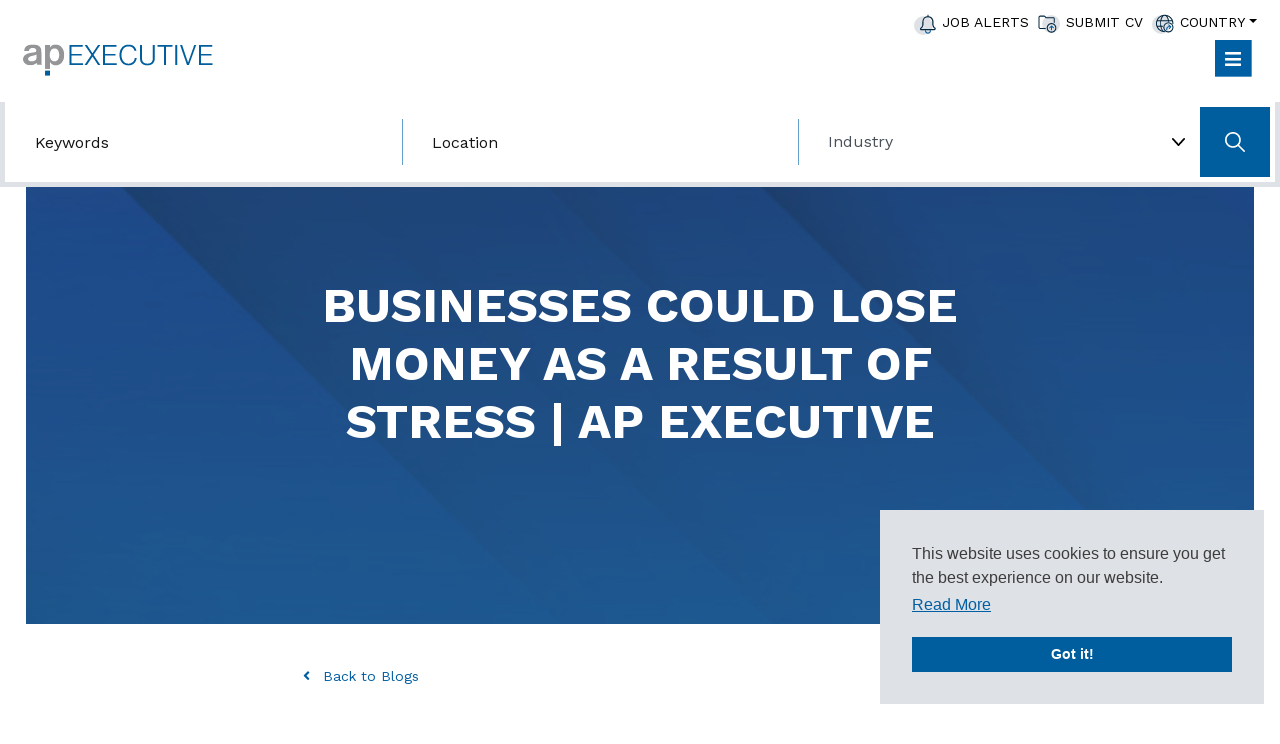

--- FILE ---
content_type: text/html; charset=utf-8
request_url: https://www.ap-executive.com/blog/2010/11/businesses-could-lose-money-as-a-result-of-stress
body_size: 124843
content:
<!DOCTYPE html>
<html lang="en">
<head>
    


<meta charset="utf-8">
<meta name="viewport" content="width=device-width, initial-scale=1, shrink-to-fit=no">

<script type="text/javascript">window.NREUM||(NREUM={});NREUM.info={"beacon":"bam.eu01.nr-data.net","errorBeacon":"bam.eu01.nr-data.net","licenseKey":"NRJS-60d294c280022ff686b","applicationID":"509047783","transactionName":"JhpeRQoXWVpTQB4BVAoSQx4aFFpRRR1CC1cS","queueTime":1,"applicationTime":105,"agent":""}</script>
<script type="text/javascript">(window.NREUM||(NREUM={})).init={privacy:{cookies_enabled:true},ajax:{deny_list:["bam.eu01.nr-data.net"]},feature_flags:["soft_nav"],distributed_tracing:{enabled:true}};(window.NREUM||(NREUM={})).loader_config={agentID:"538764150",accountID:"7081083",trustKey:"6503853",xpid:"UwYPUFZbCxAFVFhSAwYAXlc=",licenseKey:"NRJS-60d294c280022ff686b",applicationID:"509047783",browserID:"538764150"};;/*! For license information please see nr-loader-spa-1.308.0.min.js.LICENSE.txt */
(()=>{var e,t,r={384:(e,t,r)=>{"use strict";r.d(t,{NT:()=>a,US:()=>u,Zm:()=>o,bQ:()=>d,dV:()=>c,pV:()=>l});var n=r(6154),i=r(1863),s=r(1910);const a={beacon:"bam.nr-data.net",errorBeacon:"bam.nr-data.net"};function o(){return n.gm.NREUM||(n.gm.NREUM={}),void 0===n.gm.newrelic&&(n.gm.newrelic=n.gm.NREUM),n.gm.NREUM}function c(){let e=o();return e.o||(e.o={ST:n.gm.setTimeout,SI:n.gm.setImmediate||n.gm.setInterval,CT:n.gm.clearTimeout,XHR:n.gm.XMLHttpRequest,REQ:n.gm.Request,EV:n.gm.Event,PR:n.gm.Promise,MO:n.gm.MutationObserver,FETCH:n.gm.fetch,WS:n.gm.WebSocket},(0,s.i)(...Object.values(e.o))),e}function d(e,t){let r=o();r.initializedAgents??={},t.initializedAt={ms:(0,i.t)(),date:new Date},r.initializedAgents[e]=t}function u(e,t){o()[e]=t}function l(){return function(){let e=o();const t=e.info||{};e.info={beacon:a.beacon,errorBeacon:a.errorBeacon,...t}}(),function(){let e=o();const t=e.init||{};e.init={...t}}(),c(),function(){let e=o();const t=e.loader_config||{};e.loader_config={...t}}(),o()}},782:(e,t,r)=>{"use strict";r.d(t,{T:()=>n});const n=r(860).K7.pageViewTiming},860:(e,t,r)=>{"use strict";r.d(t,{$J:()=>u,K7:()=>c,P3:()=>d,XX:()=>i,Yy:()=>o,df:()=>s,qY:()=>n,v4:()=>a});const n="events",i="jserrors",s="browser/blobs",a="rum",o="browser/logs",c={ajax:"ajax",genericEvents:"generic_events",jserrors:i,logging:"logging",metrics:"metrics",pageAction:"page_action",pageViewEvent:"page_view_event",pageViewTiming:"page_view_timing",sessionReplay:"session_replay",sessionTrace:"session_trace",softNav:"soft_navigations",spa:"spa"},d={[c.pageViewEvent]:1,[c.pageViewTiming]:2,[c.metrics]:3,[c.jserrors]:4,[c.spa]:5,[c.ajax]:6,[c.sessionTrace]:7,[c.softNav]:8,[c.sessionReplay]:9,[c.logging]:10,[c.genericEvents]:11},u={[c.pageViewEvent]:a,[c.pageViewTiming]:n,[c.ajax]:n,[c.spa]:n,[c.softNav]:n,[c.metrics]:i,[c.jserrors]:i,[c.sessionTrace]:s,[c.sessionReplay]:s,[c.logging]:o,[c.genericEvents]:"ins"}},944:(e,t,r)=>{"use strict";r.d(t,{R:()=>i});var n=r(3241);function i(e,t){"function"==typeof console.debug&&(console.debug("New Relic Warning: https://github.com/newrelic/newrelic-browser-agent/blob/main/docs/warning-codes.md#".concat(e),t),(0,n.W)({agentIdentifier:null,drained:null,type:"data",name:"warn",feature:"warn",data:{code:e,secondary:t}}))}},993:(e,t,r)=>{"use strict";r.d(t,{A$:()=>s,ET:()=>a,TZ:()=>o,p_:()=>i});var n=r(860);const i={ERROR:"ERROR",WARN:"WARN",INFO:"INFO",DEBUG:"DEBUG",TRACE:"TRACE"},s={OFF:0,ERROR:1,WARN:2,INFO:3,DEBUG:4,TRACE:5},a="log",o=n.K7.logging},1541:(e,t,r)=>{"use strict";r.d(t,{U:()=>i,f:()=>n});const n={MFE:"MFE",BA:"BA"};function i(e,t){if(2!==t?.harvestEndpointVersion)return{};const r=t.agentRef.runtime.appMetadata.agents[0].entityGuid;return e?{"source.id":e.id,"source.name":e.name,"source.type":e.type,"parent.id":e.parent?.id||r,"parent.type":e.parent?.type||n.BA}:{"entity.guid":r,appId:t.agentRef.info.applicationID}}},1687:(e,t,r)=>{"use strict";r.d(t,{Ak:()=>d,Ze:()=>h,x3:()=>u});var n=r(3241),i=r(7836),s=r(3606),a=r(860),o=r(2646);const c={};function d(e,t){const r={staged:!1,priority:a.P3[t]||0};l(e),c[e].get(t)||c[e].set(t,r)}function u(e,t){e&&c[e]&&(c[e].get(t)&&c[e].delete(t),p(e,t,!1),c[e].size&&f(e))}function l(e){if(!e)throw new Error("agentIdentifier required");c[e]||(c[e]=new Map)}function h(e="",t="feature",r=!1){if(l(e),!e||!c[e].get(t)||r)return p(e,t);c[e].get(t).staged=!0,f(e)}function f(e){const t=Array.from(c[e]);t.every(([e,t])=>t.staged)&&(t.sort((e,t)=>e[1].priority-t[1].priority),t.forEach(([t])=>{c[e].delete(t),p(e,t)}))}function p(e,t,r=!0){const a=e?i.ee.get(e):i.ee,c=s.i.handlers;if(!a.aborted&&a.backlog&&c){if((0,n.W)({agentIdentifier:e,type:"lifecycle",name:"drain",feature:t}),r){const e=a.backlog[t],r=c[t];if(r){for(let t=0;e&&t<e.length;++t)g(e[t],r);Object.entries(r).forEach(([e,t])=>{Object.values(t||{}).forEach(t=>{t[0]?.on&&t[0]?.context()instanceof o.y&&t[0].on(e,t[1])})})}}a.isolatedBacklog||delete c[t],a.backlog[t]=null,a.emit("drain-"+t,[])}}function g(e,t){var r=e[1];Object.values(t[r]||{}).forEach(t=>{var r=e[0];if(t[0]===r){var n=t[1],i=e[3],s=e[2];n.apply(i,s)}})}},1738:(e,t,r)=>{"use strict";r.d(t,{U:()=>f,Y:()=>h});var n=r(3241),i=r(9908),s=r(1863),a=r(944),o=r(5701),c=r(3969),d=r(8362),u=r(860),l=r(4261);function h(e,t,r,s){const h=s||r;!h||h[e]&&h[e]!==d.d.prototype[e]||(h[e]=function(){(0,i.p)(c.xV,["API/"+e+"/called"],void 0,u.K7.metrics,r.ee),(0,n.W)({agentIdentifier:r.agentIdentifier,drained:!!o.B?.[r.agentIdentifier],type:"data",name:"api",feature:l.Pl+e,data:{}});try{return t.apply(this,arguments)}catch(e){(0,a.R)(23,e)}})}function f(e,t,r,n,a){const o=e.info;null===r?delete o.jsAttributes[t]:o.jsAttributes[t]=r,(a||null===r)&&(0,i.p)(l.Pl+n,[(0,s.t)(),t,r],void 0,"session",e.ee)}},1741:(e,t,r)=>{"use strict";r.d(t,{W:()=>s});var n=r(944),i=r(4261);class s{#e(e,...t){if(this[e]!==s.prototype[e])return this[e](...t);(0,n.R)(35,e)}addPageAction(e,t){return this.#e(i.hG,e,t)}register(e){return this.#e(i.eY,e)}recordCustomEvent(e,t){return this.#e(i.fF,e,t)}setPageViewName(e,t){return this.#e(i.Fw,e,t)}setCustomAttribute(e,t,r){return this.#e(i.cD,e,t,r)}noticeError(e,t){return this.#e(i.o5,e,t)}setUserId(e,t=!1){return this.#e(i.Dl,e,t)}setApplicationVersion(e){return this.#e(i.nb,e)}setErrorHandler(e){return this.#e(i.bt,e)}addRelease(e,t){return this.#e(i.k6,e,t)}log(e,t){return this.#e(i.$9,e,t)}start(){return this.#e(i.d3)}finished(e){return this.#e(i.BL,e)}recordReplay(){return this.#e(i.CH)}pauseReplay(){return this.#e(i.Tb)}addToTrace(e){return this.#e(i.U2,e)}setCurrentRouteName(e){return this.#e(i.PA,e)}interaction(e){return this.#e(i.dT,e)}wrapLogger(e,t,r){return this.#e(i.Wb,e,t,r)}measure(e,t){return this.#e(i.V1,e,t)}consent(e){return this.#e(i.Pv,e)}}},1863:(e,t,r)=>{"use strict";function n(){return Math.floor(performance.now())}r.d(t,{t:()=>n})},1910:(e,t,r)=>{"use strict";r.d(t,{i:()=>s});var n=r(944);const i=new Map;function s(...e){return e.every(e=>{if(i.has(e))return i.get(e);const t="function"==typeof e?e.toString():"",r=t.includes("[native code]"),s=t.includes("nrWrapper");return r||s||(0,n.R)(64,e?.name||t),i.set(e,r),r})}},2555:(e,t,r)=>{"use strict";r.d(t,{D:()=>o,f:()=>a});var n=r(384),i=r(8122);const s={beacon:n.NT.beacon,errorBeacon:n.NT.errorBeacon,licenseKey:void 0,applicationID:void 0,sa:void 0,queueTime:void 0,applicationTime:void 0,ttGuid:void 0,user:void 0,account:void 0,product:void 0,extra:void 0,jsAttributes:{},userAttributes:void 0,atts:void 0,transactionName:void 0,tNamePlain:void 0};function a(e){try{return!!e.licenseKey&&!!e.errorBeacon&&!!e.applicationID}catch(e){return!1}}const o=e=>(0,i.a)(e,s)},2614:(e,t,r)=>{"use strict";r.d(t,{BB:()=>a,H3:()=>n,g:()=>d,iL:()=>c,tS:()=>o,uh:()=>i,wk:()=>s});const n="NRBA",i="SESSION",s=144e5,a=18e5,o={STARTED:"session-started",PAUSE:"session-pause",RESET:"session-reset",RESUME:"session-resume",UPDATE:"session-update"},c={SAME_TAB:"same-tab",CROSS_TAB:"cross-tab"},d={OFF:0,FULL:1,ERROR:2}},2646:(e,t,r)=>{"use strict";r.d(t,{y:()=>n});class n{constructor(e){this.contextId=e}}},2843:(e,t,r)=>{"use strict";r.d(t,{G:()=>s,u:()=>i});var n=r(3878);function i(e,t=!1,r,i){(0,n.DD)("visibilitychange",function(){if(t)return void("hidden"===document.visibilityState&&e());e(document.visibilityState)},r,i)}function s(e,t,r){(0,n.sp)("pagehide",e,t,r)}},3241:(e,t,r)=>{"use strict";r.d(t,{W:()=>s});var n=r(6154);const i="newrelic";function s(e={}){try{n.gm.dispatchEvent(new CustomEvent(i,{detail:e}))}catch(e){}}},3304:(e,t,r)=>{"use strict";r.d(t,{A:()=>s});var n=r(7836);const i=()=>{const e=new WeakSet;return(t,r)=>{if("object"==typeof r&&null!==r){if(e.has(r))return;e.add(r)}return r}};function s(e){try{return JSON.stringify(e,i())??""}catch(e){try{n.ee.emit("internal-error",[e])}catch(e){}return""}}},3333:(e,t,r)=>{"use strict";r.d(t,{$v:()=>u,TZ:()=>n,Xh:()=>c,Zp:()=>i,kd:()=>d,mq:()=>o,nf:()=>a,qN:()=>s});const n=r(860).K7.genericEvents,i=["auxclick","click","copy","keydown","paste","scrollend"],s=["focus","blur"],a=4,o=1e3,c=2e3,d=["PageAction","UserAction","BrowserPerformance"],u={RESOURCES:"experimental.resources",REGISTER:"register"}},3434:(e,t,r)=>{"use strict";r.d(t,{Jt:()=>s,YM:()=>d});var n=r(7836),i=r(5607);const s="nr@original:".concat(i.W),a=50;var o=Object.prototype.hasOwnProperty,c=!1;function d(e,t){return e||(e=n.ee),r.inPlace=function(e,t,n,i,s){n||(n="");const a="-"===n.charAt(0);for(let o=0;o<t.length;o++){const c=t[o],d=e[c];l(d)||(e[c]=r(d,a?c+n:n,i,c,s))}},r.flag=s,r;function r(t,r,n,c,d){return l(t)?t:(r||(r=""),nrWrapper[s]=t,function(e,t,r){if(Object.defineProperty&&Object.keys)try{return Object.keys(e).forEach(function(r){Object.defineProperty(t,r,{get:function(){return e[r]},set:function(t){return e[r]=t,t}})}),t}catch(e){u([e],r)}for(var n in e)o.call(e,n)&&(t[n]=e[n])}(t,nrWrapper,e),nrWrapper);function nrWrapper(){var s,o,l,h;let f;try{o=this,s=[...arguments],l="function"==typeof n?n(s,o):n||{}}catch(t){u([t,"",[s,o,c],l],e)}i(r+"start",[s,o,c],l,d);const p=performance.now();let g;try{return h=t.apply(o,s),g=performance.now(),h}catch(e){throw g=performance.now(),i(r+"err",[s,o,e],l,d),f=e,f}finally{const e=g-p,t={start:p,end:g,duration:e,isLongTask:e>=a,methodName:c,thrownError:f};t.isLongTask&&i("long-task",[t,o],l,d),i(r+"end",[s,o,h],l,d)}}}function i(r,n,i,s){if(!c||t){var a=c;c=!0;try{e.emit(r,n,i,t,s)}catch(t){u([t,r,n,i],e)}c=a}}}function u(e,t){t||(t=n.ee);try{t.emit("internal-error",e)}catch(e){}}function l(e){return!(e&&"function"==typeof e&&e.apply&&!e[s])}},3606:(e,t,r)=>{"use strict";r.d(t,{i:()=>s});var n=r(9908);s.on=a;var i=s.handlers={};function s(e,t,r,s){a(s||n.d,i,e,t,r)}function a(e,t,r,i,s){s||(s="feature"),e||(e=n.d);var a=t[s]=t[s]||{};(a[r]=a[r]||[]).push([e,i])}},3738:(e,t,r)=>{"use strict";r.d(t,{He:()=>i,Kp:()=>o,Lc:()=>d,Rz:()=>u,TZ:()=>n,bD:()=>s,d3:()=>a,jx:()=>l,sl:()=>h,uP:()=>c});const n=r(860).K7.sessionTrace,i="bstResource",s="resource",a="-start",o="-end",c="fn"+a,d="fn"+o,u="pushState",l=1e3,h=3e4},3785:(e,t,r)=>{"use strict";r.d(t,{R:()=>c,b:()=>d});var n=r(9908),i=r(1863),s=r(860),a=r(3969),o=r(993);function c(e,t,r={},c=o.p_.INFO,d=!0,u,l=(0,i.t)()){(0,n.p)(a.xV,["API/logging/".concat(c.toLowerCase(),"/called")],void 0,s.K7.metrics,e),(0,n.p)(o.ET,[l,t,r,c,d,u],void 0,s.K7.logging,e)}function d(e){return"string"==typeof e&&Object.values(o.p_).some(t=>t===e.toUpperCase().trim())}},3878:(e,t,r)=>{"use strict";function n(e,t){return{capture:e,passive:!1,signal:t}}function i(e,t,r=!1,i){window.addEventListener(e,t,n(r,i))}function s(e,t,r=!1,i){document.addEventListener(e,t,n(r,i))}r.d(t,{DD:()=>s,jT:()=>n,sp:()=>i})},3962:(e,t,r)=>{"use strict";r.d(t,{AM:()=>a,O2:()=>l,OV:()=>s,Qu:()=>h,TZ:()=>c,ih:()=>f,pP:()=>o,t1:()=>u,tC:()=>i,wD:()=>d});var n=r(860);const i=["click","keydown","submit"],s="popstate",a="api",o="initialPageLoad",c=n.K7.softNav,d=5e3,u=500,l={INITIAL_PAGE_LOAD:"",ROUTE_CHANGE:1,UNSPECIFIED:2},h={INTERACTION:1,AJAX:2,CUSTOM_END:3,CUSTOM_TRACER:4},f={IP:"in progress",PF:"pending finish",FIN:"finished",CAN:"cancelled"}},3969:(e,t,r)=>{"use strict";r.d(t,{TZ:()=>n,XG:()=>o,rs:()=>i,xV:()=>a,z_:()=>s});const n=r(860).K7.metrics,i="sm",s="cm",a="storeSupportabilityMetrics",o="storeEventMetrics"},4234:(e,t,r)=>{"use strict";r.d(t,{W:()=>s});var n=r(7836),i=r(1687);class s{constructor(e,t){this.agentIdentifier=e,this.ee=n.ee.get(e),this.featureName=t,this.blocked=!1}deregisterDrain(){(0,i.x3)(this.agentIdentifier,this.featureName)}}},4261:(e,t,r)=>{"use strict";r.d(t,{$9:()=>u,BL:()=>c,CH:()=>p,Dl:()=>R,Fw:()=>w,PA:()=>v,Pl:()=>n,Pv:()=>A,Tb:()=>h,U2:()=>a,V1:()=>E,Wb:()=>T,bt:()=>y,cD:()=>b,d3:()=>x,dT:()=>d,eY:()=>g,fF:()=>f,hG:()=>s,hw:()=>i,k6:()=>o,nb:()=>m,o5:()=>l});const n="api-",i=n+"ixn-",s="addPageAction",a="addToTrace",o="addRelease",c="finished",d="interaction",u="log",l="noticeError",h="pauseReplay",f="recordCustomEvent",p="recordReplay",g="register",m="setApplicationVersion",v="setCurrentRouteName",b="setCustomAttribute",y="setErrorHandler",w="setPageViewName",R="setUserId",x="start",T="wrapLogger",E="measure",A="consent"},5205:(e,t,r)=>{"use strict";r.d(t,{j:()=>S});var n=r(384),i=r(1741);var s=r(2555),a=r(3333);const o=e=>{if(!e||"string"!=typeof e)return!1;try{document.createDocumentFragment().querySelector(e)}catch{return!1}return!0};var c=r(2614),d=r(944),u=r(8122);const l="[data-nr-mask]",h=e=>(0,u.a)(e,(()=>{const e={feature_flags:[],experimental:{allow_registered_children:!1,resources:!1},mask_selector:"*",block_selector:"[data-nr-block]",mask_input_options:{color:!1,date:!1,"datetime-local":!1,email:!1,month:!1,number:!1,range:!1,search:!1,tel:!1,text:!1,time:!1,url:!1,week:!1,textarea:!1,select:!1,password:!0}};return{ajax:{deny_list:void 0,block_internal:!0,enabled:!0,autoStart:!0},api:{get allow_registered_children(){return e.feature_flags.includes(a.$v.REGISTER)||e.experimental.allow_registered_children},set allow_registered_children(t){e.experimental.allow_registered_children=t},duplicate_registered_data:!1},browser_consent_mode:{enabled:!1},distributed_tracing:{enabled:void 0,exclude_newrelic_header:void 0,cors_use_newrelic_header:void 0,cors_use_tracecontext_headers:void 0,allowed_origins:void 0},get feature_flags(){return e.feature_flags},set feature_flags(t){e.feature_flags=t},generic_events:{enabled:!0,autoStart:!0},harvest:{interval:30},jserrors:{enabled:!0,autoStart:!0},logging:{enabled:!0,autoStart:!0},metrics:{enabled:!0,autoStart:!0},obfuscate:void 0,page_action:{enabled:!0},page_view_event:{enabled:!0,autoStart:!0},page_view_timing:{enabled:!0,autoStart:!0},performance:{capture_marks:!1,capture_measures:!1,capture_detail:!0,resources:{get enabled(){return e.feature_flags.includes(a.$v.RESOURCES)||e.experimental.resources},set enabled(t){e.experimental.resources=t},asset_types:[],first_party_domains:[],ignore_newrelic:!0}},privacy:{cookies_enabled:!0},proxy:{assets:void 0,beacon:void 0},session:{expiresMs:c.wk,inactiveMs:c.BB},session_replay:{autoStart:!0,enabled:!1,preload:!1,sampling_rate:10,error_sampling_rate:100,collect_fonts:!1,inline_images:!1,fix_stylesheets:!0,mask_all_inputs:!0,get mask_text_selector(){return e.mask_selector},set mask_text_selector(t){o(t)?e.mask_selector="".concat(t,",").concat(l):""===t||null===t?e.mask_selector=l:(0,d.R)(5,t)},get block_class(){return"nr-block"},get ignore_class(){return"nr-ignore"},get mask_text_class(){return"nr-mask"},get block_selector(){return e.block_selector},set block_selector(t){o(t)?e.block_selector+=",".concat(t):""!==t&&(0,d.R)(6,t)},get mask_input_options(){return e.mask_input_options},set mask_input_options(t){t&&"object"==typeof t?e.mask_input_options={...t,password:!0}:(0,d.R)(7,t)}},session_trace:{enabled:!0,autoStart:!0},soft_navigations:{enabled:!0,autoStart:!0},spa:{enabled:!0,autoStart:!0},ssl:void 0,user_actions:{enabled:!0,elementAttributes:["id","className","tagName","type"]}}})());var f=r(6154),p=r(9324);let g=0;const m={buildEnv:p.F3,distMethod:p.Xs,version:p.xv,originTime:f.WN},v={consented:!1},b={appMetadata:{},get consented(){return this.session?.state?.consent||v.consented},set consented(e){v.consented=e},customTransaction:void 0,denyList:void 0,disabled:!1,harvester:void 0,isolatedBacklog:!1,isRecording:!1,loaderType:void 0,maxBytes:3e4,obfuscator:void 0,onerror:void 0,ptid:void 0,releaseIds:{},session:void 0,timeKeeper:void 0,registeredEntities:[],jsAttributesMetadata:{bytes:0},get harvestCount(){return++g}},y=e=>{const t=(0,u.a)(e,b),r=Object.keys(m).reduce((e,t)=>(e[t]={value:m[t],writable:!1,configurable:!0,enumerable:!0},e),{});return Object.defineProperties(t,r)};var w=r(5701);const R=e=>{const t=e.startsWith("http");e+="/",r.p=t?e:"https://"+e};var x=r(7836),T=r(3241);const E={accountID:void 0,trustKey:void 0,agentID:void 0,licenseKey:void 0,applicationID:void 0,xpid:void 0},A=e=>(0,u.a)(e,E),_=new Set;function S(e,t={},r,a){let{init:o,info:c,loader_config:d,runtime:u={},exposed:l=!0}=t;if(!c){const e=(0,n.pV)();o=e.init,c=e.info,d=e.loader_config}e.init=h(o||{}),e.loader_config=A(d||{}),c.jsAttributes??={},f.bv&&(c.jsAttributes.isWorker=!0),e.info=(0,s.D)(c);const p=e.init,g=[c.beacon,c.errorBeacon];_.has(e.agentIdentifier)||(p.proxy.assets&&(R(p.proxy.assets),g.push(p.proxy.assets)),p.proxy.beacon&&g.push(p.proxy.beacon),e.beacons=[...g],function(e){const t=(0,n.pV)();Object.getOwnPropertyNames(i.W.prototype).forEach(r=>{const n=i.W.prototype[r];if("function"!=typeof n||"constructor"===n)return;let s=t[r];e[r]&&!1!==e.exposed&&"micro-agent"!==e.runtime?.loaderType&&(t[r]=(...t)=>{const n=e[r](...t);return s?s(...t):n})})}(e),(0,n.US)("activatedFeatures",w.B)),u.denyList=[...p.ajax.deny_list||[],...p.ajax.block_internal?g:[]],u.ptid=e.agentIdentifier,u.loaderType=r,e.runtime=y(u),_.has(e.agentIdentifier)||(e.ee=x.ee.get(e.agentIdentifier),e.exposed=l,(0,T.W)({agentIdentifier:e.agentIdentifier,drained:!!w.B?.[e.agentIdentifier],type:"lifecycle",name:"initialize",feature:void 0,data:e.config})),_.add(e.agentIdentifier)}},5270:(e,t,r)=>{"use strict";r.d(t,{Aw:()=>a,SR:()=>s,rF:()=>o});var n=r(384),i=r(7767);function s(e){return!!(0,n.dV)().o.MO&&(0,i.V)(e)&&!0===e?.session_trace.enabled}function a(e){return!0===e?.session_replay.preload&&s(e)}function o(e,t){try{if("string"==typeof t?.type){if("password"===t.type.toLowerCase())return"*".repeat(e?.length||0);if(void 0!==t?.dataset?.nrUnmask||t?.classList?.contains("nr-unmask"))return e}}catch(e){}return"string"==typeof e?e.replace(/[\S]/g,"*"):"*".repeat(e?.length||0)}},5289:(e,t,r)=>{"use strict";r.d(t,{GG:()=>a,Qr:()=>c,sB:()=>o});var n=r(3878),i=r(6389);function s(){return"undefined"==typeof document||"complete"===document.readyState}function a(e,t){if(s())return e();const r=(0,i.J)(e),a=setInterval(()=>{s()&&(clearInterval(a),r())},500);(0,n.sp)("load",r,t)}function o(e){if(s())return e();(0,n.DD)("DOMContentLoaded",e)}function c(e){if(s())return e();(0,n.sp)("popstate",e)}},5607:(e,t,r)=>{"use strict";r.d(t,{W:()=>n});const n=(0,r(9566).bz)()},5701:(e,t,r)=>{"use strict";r.d(t,{B:()=>s,t:()=>a});var n=r(3241);const i=new Set,s={};function a(e,t){const r=t.agentIdentifier;s[r]??={},e&&"object"==typeof e&&(i.has(r)||(t.ee.emit("rumresp",[e]),s[r]=e,i.add(r),(0,n.W)({agentIdentifier:r,loaded:!0,drained:!0,type:"lifecycle",name:"load",feature:void 0,data:e})))}},6154:(e,t,r)=>{"use strict";r.d(t,{OF:()=>d,RI:()=>i,WN:()=>h,bv:()=>s,eN:()=>f,gm:()=>a,lR:()=>l,m:()=>c,mw:()=>o,sb:()=>u});var n=r(1863);const i="undefined"!=typeof window&&!!window.document,s="undefined"!=typeof WorkerGlobalScope&&("undefined"!=typeof self&&self instanceof WorkerGlobalScope&&self.navigator instanceof WorkerNavigator||"undefined"!=typeof globalThis&&globalThis instanceof WorkerGlobalScope&&globalThis.navigator instanceof WorkerNavigator),a=i?window:"undefined"!=typeof WorkerGlobalScope&&("undefined"!=typeof self&&self instanceof WorkerGlobalScope&&self||"undefined"!=typeof globalThis&&globalThis instanceof WorkerGlobalScope&&globalThis),o=Boolean("hidden"===a?.document?.visibilityState),c=""+a?.location,d=/iPad|iPhone|iPod/.test(a.navigator?.userAgent),u=d&&"undefined"==typeof SharedWorker,l=(()=>{const e=a.navigator?.userAgent?.match(/Firefox[/\s](\d+\.\d+)/);return Array.isArray(e)&&e.length>=2?+e[1]:0})(),h=Date.now()-(0,n.t)(),f=()=>"undefined"!=typeof PerformanceNavigationTiming&&a?.performance?.getEntriesByType("navigation")?.[0]?.responseStart},6344:(e,t,r)=>{"use strict";r.d(t,{BB:()=>u,Qb:()=>l,TZ:()=>i,Ug:()=>a,Vh:()=>s,_s:()=>o,bc:()=>d,yP:()=>c});var n=r(2614);const i=r(860).K7.sessionReplay,s="errorDuringReplay",a=.12,o={DomContentLoaded:0,Load:1,FullSnapshot:2,IncrementalSnapshot:3,Meta:4,Custom:5},c={[n.g.ERROR]:15e3,[n.g.FULL]:3e5,[n.g.OFF]:0},d={RESET:{message:"Session was reset",sm:"Reset"},IMPORT:{message:"Recorder failed to import",sm:"Import"},TOO_MANY:{message:"429: Too Many Requests",sm:"Too-Many"},TOO_BIG:{message:"Payload was too large",sm:"Too-Big"},CROSS_TAB:{message:"Session Entity was set to OFF on another tab",sm:"Cross-Tab"},ENTITLEMENTS:{message:"Session Replay is not allowed and will not be started",sm:"Entitlement"}},u=5e3,l={API:"api",RESUME:"resume",SWITCH_TO_FULL:"switchToFull",INITIALIZE:"initialize",PRELOAD:"preload"}},6389:(e,t,r)=>{"use strict";function n(e,t=500,r={}){const n=r?.leading||!1;let i;return(...r)=>{n&&void 0===i&&(e.apply(this,r),i=setTimeout(()=>{i=clearTimeout(i)},t)),n||(clearTimeout(i),i=setTimeout(()=>{e.apply(this,r)},t))}}function i(e){let t=!1;return(...r)=>{t||(t=!0,e.apply(this,r))}}r.d(t,{J:()=>i,s:()=>n})},6630:(e,t,r)=>{"use strict";r.d(t,{T:()=>n});const n=r(860).K7.pageViewEvent},6774:(e,t,r)=>{"use strict";r.d(t,{T:()=>n});const n=r(860).K7.jserrors},7295:(e,t,r)=>{"use strict";r.d(t,{Xv:()=>a,gX:()=>i,iW:()=>s});var n=[];function i(e){if(!e||s(e))return!1;if(0===n.length)return!0;if("*"===n[0].hostname)return!1;for(var t=0;t<n.length;t++){var r=n[t];if(r.hostname.test(e.hostname)&&r.pathname.test(e.pathname))return!1}return!0}function s(e){return void 0===e.hostname}function a(e){if(n=[],e&&e.length)for(var t=0;t<e.length;t++){let r=e[t];if(!r)continue;if("*"===r)return void(n=[{hostname:"*"}]);0===r.indexOf("http://")?r=r.substring(7):0===r.indexOf("https://")&&(r=r.substring(8));const i=r.indexOf("/");let s,a;i>0?(s=r.substring(0,i),a=r.substring(i)):(s=r,a="*");let[c]=s.split(":");n.push({hostname:o(c),pathname:o(a,!0)})}}function o(e,t=!1){const r=e.replace(/[.+?^${}()|[\]\\]/g,e=>"\\"+e).replace(/\*/g,".*?");return new RegExp((t?"^":"")+r+"$")}},7485:(e,t,r)=>{"use strict";r.d(t,{D:()=>i});var n=r(6154);function i(e){if(0===(e||"").indexOf("data:"))return{protocol:"data"};try{const t=new URL(e,location.href),r={port:t.port,hostname:t.hostname,pathname:t.pathname,search:t.search,protocol:t.protocol.slice(0,t.protocol.indexOf(":")),sameOrigin:t.protocol===n.gm?.location?.protocol&&t.host===n.gm?.location?.host};return r.port&&""!==r.port||("http:"===t.protocol&&(r.port="80"),"https:"===t.protocol&&(r.port="443")),r.pathname&&""!==r.pathname?r.pathname.startsWith("/")||(r.pathname="/".concat(r.pathname)):r.pathname="/",r}catch(e){return{}}}},7699:(e,t,r)=>{"use strict";r.d(t,{It:()=>s,KC:()=>o,No:()=>i,qh:()=>a});var n=r(860);const i=16e3,s=1e6,a="SESSION_ERROR",o={[n.K7.logging]:!0,[n.K7.genericEvents]:!1,[n.K7.jserrors]:!1,[n.K7.ajax]:!1}},7767:(e,t,r)=>{"use strict";r.d(t,{V:()=>i});var n=r(6154);const i=e=>n.RI&&!0===e?.privacy.cookies_enabled},7836:(e,t,r)=>{"use strict";r.d(t,{P:()=>o,ee:()=>c});var n=r(384),i=r(8990),s=r(2646),a=r(5607);const o="nr@context:".concat(a.W),c=function e(t,r){var n={},a={},u={},l=!1;try{l=16===r.length&&d.initializedAgents?.[r]?.runtime.isolatedBacklog}catch(e){}var h={on:p,addEventListener:p,removeEventListener:function(e,t){var r=n[e];if(!r)return;for(var i=0;i<r.length;i++)r[i]===t&&r.splice(i,1)},emit:function(e,r,n,i,s){!1!==s&&(s=!0);if(c.aborted&&!i)return;t&&s&&t.emit(e,r,n);var o=f(n);g(e).forEach(e=>{e.apply(o,r)});var d=v()[a[e]];d&&d.push([h,e,r,o]);return o},get:m,listeners:g,context:f,buffer:function(e,t){const r=v();if(t=t||"feature",h.aborted)return;Object.entries(e||{}).forEach(([e,n])=>{a[n]=t,t in r||(r[t]=[])})},abort:function(){h._aborted=!0,Object.keys(h.backlog).forEach(e=>{delete h.backlog[e]})},isBuffering:function(e){return!!v()[a[e]]},debugId:r,backlog:l?{}:t&&"object"==typeof t.backlog?t.backlog:{},isolatedBacklog:l};return Object.defineProperty(h,"aborted",{get:()=>{let e=h._aborted||!1;return e||(t&&(e=t.aborted),e)}}),h;function f(e){return e&&e instanceof s.y?e:e?(0,i.I)(e,o,()=>new s.y(o)):new s.y(o)}function p(e,t){n[e]=g(e).concat(t)}function g(e){return n[e]||[]}function m(t){return u[t]=u[t]||e(h,t)}function v(){return h.backlog}}(void 0,"globalEE"),d=(0,n.Zm)();d.ee||(d.ee=c)},8122:(e,t,r)=>{"use strict";r.d(t,{a:()=>i});var n=r(944);function i(e,t){try{if(!e||"object"!=typeof e)return(0,n.R)(3);if(!t||"object"!=typeof t)return(0,n.R)(4);const r=Object.create(Object.getPrototypeOf(t),Object.getOwnPropertyDescriptors(t)),s=0===Object.keys(r).length?e:r;for(let a in s)if(void 0!==e[a])try{if(null===e[a]){r[a]=null;continue}Array.isArray(e[a])&&Array.isArray(t[a])?r[a]=Array.from(new Set([...e[a],...t[a]])):"object"==typeof e[a]&&"object"==typeof t[a]?r[a]=i(e[a],t[a]):r[a]=e[a]}catch(e){r[a]||(0,n.R)(1,e)}return r}catch(e){(0,n.R)(2,e)}}},8139:(e,t,r)=>{"use strict";r.d(t,{u:()=>h});var n=r(7836),i=r(3434),s=r(8990),a=r(6154);const o={},c=a.gm.XMLHttpRequest,d="addEventListener",u="removeEventListener",l="nr@wrapped:".concat(n.P);function h(e){var t=function(e){return(e||n.ee).get("events")}(e);if(o[t.debugId]++)return t;o[t.debugId]=1;var r=(0,i.YM)(t,!0);function h(e){r.inPlace(e,[d,u],"-",p)}function p(e,t){return e[1]}return"getPrototypeOf"in Object&&(a.RI&&f(document,h),c&&f(c.prototype,h),f(a.gm,h)),t.on(d+"-start",function(e,t){var n=e[1];if(null!==n&&("function"==typeof n||"object"==typeof n)&&"newrelic"!==e[0]){var i=(0,s.I)(n,l,function(){var e={object:function(){if("function"!=typeof n.handleEvent)return;return n.handleEvent.apply(n,arguments)},function:n}[typeof n];return e?r(e,"fn-",null,e.name||"anonymous"):n});this.wrapped=e[1]=i}}),t.on(u+"-start",function(e){e[1]=this.wrapped||e[1]}),t}function f(e,t,...r){let n=e;for(;"object"==typeof n&&!Object.prototype.hasOwnProperty.call(n,d);)n=Object.getPrototypeOf(n);n&&t(n,...r)}},8362:(e,t,r)=>{"use strict";r.d(t,{d:()=>s});var n=r(9566),i=r(1741);class s extends i.W{agentIdentifier=(0,n.LA)(16)}},8374:(e,t,r)=>{r.nc=(()=>{try{return document?.currentScript?.nonce}catch(e){}return""})()},8990:(e,t,r)=>{"use strict";r.d(t,{I:()=>i});var n=Object.prototype.hasOwnProperty;function i(e,t,r){if(n.call(e,t))return e[t];var i=r();if(Object.defineProperty&&Object.keys)try{return Object.defineProperty(e,t,{value:i,writable:!0,enumerable:!1}),i}catch(e){}return e[t]=i,i}},9119:(e,t,r)=>{"use strict";r.d(t,{L:()=>s});var n=/([^?#]*)[^#]*(#[^?]*|$).*/,i=/([^?#]*)().*/;function s(e,t){return e?e.replace(t?n:i,"$1$2"):e}},9300:(e,t,r)=>{"use strict";r.d(t,{T:()=>n});const n=r(860).K7.ajax},9324:(e,t,r)=>{"use strict";r.d(t,{AJ:()=>a,F3:()=>i,Xs:()=>s,Yq:()=>o,xv:()=>n});const n="1.308.0",i="PROD",s="CDN",a="@newrelic/rrweb",o="1.0.1"},9566:(e,t,r)=>{"use strict";r.d(t,{LA:()=>o,ZF:()=>c,bz:()=>a,el:()=>d});var n=r(6154);const i="xxxxxxxx-xxxx-4xxx-yxxx-xxxxxxxxxxxx";function s(e,t){return e?15&e[t]:16*Math.random()|0}function a(){const e=n.gm?.crypto||n.gm?.msCrypto;let t,r=0;return e&&e.getRandomValues&&(t=e.getRandomValues(new Uint8Array(30))),i.split("").map(e=>"x"===e?s(t,r++).toString(16):"y"===e?(3&s()|8).toString(16):e).join("")}function o(e){const t=n.gm?.crypto||n.gm?.msCrypto;let r,i=0;t&&t.getRandomValues&&(r=t.getRandomValues(new Uint8Array(e)));const a=[];for(var o=0;o<e;o++)a.push(s(r,i++).toString(16));return a.join("")}function c(){return o(16)}function d(){return o(32)}},9908:(e,t,r)=>{"use strict";r.d(t,{d:()=>n,p:()=>i});var n=r(7836).ee.get("handle");function i(e,t,r,i,s){s?(s.buffer([e],i),s.emit(e,t,r)):(n.buffer([e],i),n.emit(e,t,r))}}},n={};function i(e){var t=n[e];if(void 0!==t)return t.exports;var s=n[e]={exports:{}};return r[e](s,s.exports,i),s.exports}i.m=r,i.d=(e,t)=>{for(var r in t)i.o(t,r)&&!i.o(e,r)&&Object.defineProperty(e,r,{enumerable:!0,get:t[r]})},i.f={},i.e=e=>Promise.all(Object.keys(i.f).reduce((t,r)=>(i.f[r](e,t),t),[])),i.u=e=>({212:"nr-spa-compressor",249:"nr-spa-recorder",478:"nr-spa"}[e]+"-1.308.0.min.js"),i.o=(e,t)=>Object.prototype.hasOwnProperty.call(e,t),e={},t="NRBA-1.308.0.PROD:",i.l=(r,n,s,a)=>{if(e[r])e[r].push(n);else{var o,c;if(void 0!==s)for(var d=document.getElementsByTagName("script"),u=0;u<d.length;u++){var l=d[u];if(l.getAttribute("src")==r||l.getAttribute("data-webpack")==t+s){o=l;break}}if(!o){c=!0;var h={478:"sha512-RSfSVnmHk59T/uIPbdSE0LPeqcEdF4/+XhfJdBuccH5rYMOEZDhFdtnh6X6nJk7hGpzHd9Ujhsy7lZEz/ORYCQ==",249:"sha512-ehJXhmntm85NSqW4MkhfQqmeKFulra3klDyY0OPDUE+sQ3GokHlPh1pmAzuNy//3j4ac6lzIbmXLvGQBMYmrkg==",212:"sha512-B9h4CR46ndKRgMBcK+j67uSR2RCnJfGefU+A7FrgR/k42ovXy5x/MAVFiSvFxuVeEk/pNLgvYGMp1cBSK/G6Fg=="};(o=document.createElement("script")).charset="utf-8",i.nc&&o.setAttribute("nonce",i.nc),o.setAttribute("data-webpack",t+s),o.src=r,0!==o.src.indexOf(window.location.origin+"/")&&(o.crossOrigin="anonymous"),h[a]&&(o.integrity=h[a])}e[r]=[n];var f=(t,n)=>{o.onerror=o.onload=null,clearTimeout(p);var i=e[r];if(delete e[r],o.parentNode&&o.parentNode.removeChild(o),i&&i.forEach(e=>e(n)),t)return t(n)},p=setTimeout(f.bind(null,void 0,{type:"timeout",target:o}),12e4);o.onerror=f.bind(null,o.onerror),o.onload=f.bind(null,o.onload),c&&document.head.appendChild(o)}},i.r=e=>{"undefined"!=typeof Symbol&&Symbol.toStringTag&&Object.defineProperty(e,Symbol.toStringTag,{value:"Module"}),Object.defineProperty(e,"__esModule",{value:!0})},i.p="https://js-agent.newrelic.com/",(()=>{var e={38:0,788:0};i.f.j=(t,r)=>{var n=i.o(e,t)?e[t]:void 0;if(0!==n)if(n)r.push(n[2]);else{var s=new Promise((r,i)=>n=e[t]=[r,i]);r.push(n[2]=s);var a=i.p+i.u(t),o=new Error;i.l(a,r=>{if(i.o(e,t)&&(0!==(n=e[t])&&(e[t]=void 0),n)){var s=r&&("load"===r.type?"missing":r.type),a=r&&r.target&&r.target.src;o.message="Loading chunk "+t+" failed: ("+s+": "+a+")",o.name="ChunkLoadError",o.type=s,o.request=a,n[1](o)}},"chunk-"+t,t)}};var t=(t,r)=>{var n,s,[a,o,c]=r,d=0;if(a.some(t=>0!==e[t])){for(n in o)i.o(o,n)&&(i.m[n]=o[n]);if(c)c(i)}for(t&&t(r);d<a.length;d++)s=a[d],i.o(e,s)&&e[s]&&e[s][0](),e[s]=0},r=self["webpackChunk:NRBA-1.308.0.PROD"]=self["webpackChunk:NRBA-1.308.0.PROD"]||[];r.forEach(t.bind(null,0)),r.push=t.bind(null,r.push.bind(r))})(),(()=>{"use strict";i(8374);var e=i(8362),t=i(860);const r=Object.values(t.K7);var n=i(5205);var s=i(9908),a=i(1863),o=i(4261),c=i(1738);var d=i(1687),u=i(4234),l=i(5289),h=i(6154),f=i(944),p=i(5270),g=i(7767),m=i(6389),v=i(7699);class b extends u.W{constructor(e,t){super(e.agentIdentifier,t),this.agentRef=e,this.abortHandler=void 0,this.featAggregate=void 0,this.loadedSuccessfully=void 0,this.onAggregateImported=new Promise(e=>{this.loadedSuccessfully=e}),this.deferred=Promise.resolve(),!1===e.init[this.featureName].autoStart?this.deferred=new Promise((t,r)=>{this.ee.on("manual-start-all",(0,m.J)(()=>{(0,d.Ak)(e.agentIdentifier,this.featureName),t()}))}):(0,d.Ak)(e.agentIdentifier,t)}importAggregator(e,t,r={}){if(this.featAggregate)return;const n=async()=>{let n;await this.deferred;try{if((0,g.V)(e.init)){const{setupAgentSession:t}=await i.e(478).then(i.bind(i,8766));n=t(e)}}catch(e){(0,f.R)(20,e),this.ee.emit("internal-error",[e]),(0,s.p)(v.qh,[e],void 0,this.featureName,this.ee)}try{if(!this.#t(this.featureName,n,e.init))return(0,d.Ze)(this.agentIdentifier,this.featureName),void this.loadedSuccessfully(!1);const{Aggregate:i}=await t();this.featAggregate=new i(e,r),e.runtime.harvester.initializedAggregates.push(this.featAggregate),this.loadedSuccessfully(!0)}catch(e){(0,f.R)(34,e),this.abortHandler?.(),(0,d.Ze)(this.agentIdentifier,this.featureName,!0),this.loadedSuccessfully(!1),this.ee&&this.ee.abort()}};h.RI?(0,l.GG)(()=>n(),!0):n()}#t(e,r,n){if(this.blocked)return!1;switch(e){case t.K7.sessionReplay:return(0,p.SR)(n)&&!!r;case t.K7.sessionTrace:return!!r;default:return!0}}}var y=i(6630),w=i(2614),R=i(3241);class x extends b{static featureName=y.T;constructor(e){var t;super(e,y.T),this.setupInspectionEvents(e.agentIdentifier),t=e,(0,c.Y)(o.Fw,function(e,r){"string"==typeof e&&("/"!==e.charAt(0)&&(e="/"+e),t.runtime.customTransaction=(r||"http://custom.transaction")+e,(0,s.p)(o.Pl+o.Fw,[(0,a.t)()],void 0,void 0,t.ee))},t),this.importAggregator(e,()=>i.e(478).then(i.bind(i,2467)))}setupInspectionEvents(e){const t=(t,r)=>{t&&(0,R.W)({agentIdentifier:e,timeStamp:t.timeStamp,loaded:"complete"===t.target.readyState,type:"window",name:r,data:t.target.location+""})};(0,l.sB)(e=>{t(e,"DOMContentLoaded")}),(0,l.GG)(e=>{t(e,"load")}),(0,l.Qr)(e=>{t(e,"navigate")}),this.ee.on(w.tS.UPDATE,(t,r)=>{(0,R.W)({agentIdentifier:e,type:"lifecycle",name:"session",data:r})})}}var T=i(384);class E extends e.d{constructor(e){var t;(super(),h.gm)?(this.features={},(0,T.bQ)(this.agentIdentifier,this),this.desiredFeatures=new Set(e.features||[]),this.desiredFeatures.add(x),(0,n.j)(this,e,e.loaderType||"agent"),t=this,(0,c.Y)(o.cD,function(e,r,n=!1){if("string"==typeof e){if(["string","number","boolean"].includes(typeof r)||null===r)return(0,c.U)(t,e,r,o.cD,n);(0,f.R)(40,typeof r)}else(0,f.R)(39,typeof e)},t),function(e){(0,c.Y)(o.Dl,function(t,r=!1){if("string"!=typeof t&&null!==t)return void(0,f.R)(41,typeof t);const n=e.info.jsAttributes["enduser.id"];r&&null!=n&&n!==t?(0,s.p)(o.Pl+"setUserIdAndResetSession",[t],void 0,"session",e.ee):(0,c.U)(e,"enduser.id",t,o.Dl,!0)},e)}(this),function(e){(0,c.Y)(o.nb,function(t){if("string"==typeof t||null===t)return(0,c.U)(e,"application.version",t,o.nb,!1);(0,f.R)(42,typeof t)},e)}(this),function(e){(0,c.Y)(o.d3,function(){e.ee.emit("manual-start-all")},e)}(this),function(e){(0,c.Y)(o.Pv,function(t=!0){if("boolean"==typeof t){if((0,s.p)(o.Pl+o.Pv,[t],void 0,"session",e.ee),e.runtime.consented=t,t){const t=e.features.page_view_event;t.onAggregateImported.then(e=>{const r=t.featAggregate;e&&!r.sentRum&&r.sendRum()})}}else(0,f.R)(65,typeof t)},e)}(this),this.run()):(0,f.R)(21)}get config(){return{info:this.info,init:this.init,loader_config:this.loader_config,runtime:this.runtime}}get api(){return this}run(){try{const e=function(e){const t={};return r.forEach(r=>{t[r]=!!e[r]?.enabled}),t}(this.init),n=[...this.desiredFeatures];n.sort((e,r)=>t.P3[e.featureName]-t.P3[r.featureName]),n.forEach(r=>{if(!e[r.featureName]&&r.featureName!==t.K7.pageViewEvent)return;if(r.featureName===t.K7.spa)return void(0,f.R)(67);const n=function(e){switch(e){case t.K7.ajax:return[t.K7.jserrors];case t.K7.sessionTrace:return[t.K7.ajax,t.K7.pageViewEvent];case t.K7.sessionReplay:return[t.K7.sessionTrace];case t.K7.pageViewTiming:return[t.K7.pageViewEvent];default:return[]}}(r.featureName).filter(e=>!(e in this.features));n.length>0&&(0,f.R)(36,{targetFeature:r.featureName,missingDependencies:n}),this.features[r.featureName]=new r(this)})}catch(e){(0,f.R)(22,e);for(const e in this.features)this.features[e].abortHandler?.();const t=(0,T.Zm)();delete t.initializedAgents[this.agentIdentifier]?.features,delete this.sharedAggregator;return t.ee.get(this.agentIdentifier).abort(),!1}}}var A=i(2843),_=i(782);class S extends b{static featureName=_.T;constructor(e){super(e,_.T),h.RI&&((0,A.u)(()=>(0,s.p)("docHidden",[(0,a.t)()],void 0,_.T,this.ee),!0),(0,A.G)(()=>(0,s.p)("winPagehide",[(0,a.t)()],void 0,_.T,this.ee)),this.importAggregator(e,()=>i.e(478).then(i.bind(i,9917))))}}var O=i(3969);class I extends b{static featureName=O.TZ;constructor(e){super(e,O.TZ),h.RI&&document.addEventListener("securitypolicyviolation",e=>{(0,s.p)(O.xV,["Generic/CSPViolation/Detected"],void 0,this.featureName,this.ee)}),this.importAggregator(e,()=>i.e(478).then(i.bind(i,6555)))}}var N=i(6774),P=i(3878),k=i(3304);class D{constructor(e,t,r,n,i){this.name="UncaughtError",this.message="string"==typeof e?e:(0,k.A)(e),this.sourceURL=t,this.line=r,this.column=n,this.__newrelic=i}}function C(e){return M(e)?e:new D(void 0!==e?.message?e.message:e,e?.filename||e?.sourceURL,e?.lineno||e?.line,e?.colno||e?.col,e?.__newrelic,e?.cause)}function j(e){const t="Unhandled Promise Rejection: ";if(!e?.reason)return;if(M(e.reason)){try{e.reason.message.startsWith(t)||(e.reason.message=t+e.reason.message)}catch(e){}return C(e.reason)}const r=C(e.reason);return(r.message||"").startsWith(t)||(r.message=t+r.message),r}function L(e){if(e.error instanceof SyntaxError&&!/:\d+$/.test(e.error.stack?.trim())){const t=new D(e.message,e.filename,e.lineno,e.colno,e.error.__newrelic,e.cause);return t.name=SyntaxError.name,t}return M(e.error)?e.error:C(e)}function M(e){return e instanceof Error&&!!e.stack}function H(e,r,n,i,o=(0,a.t)()){"string"==typeof e&&(e=new Error(e)),(0,s.p)("err",[e,o,!1,r,n.runtime.isRecording,void 0,i],void 0,t.K7.jserrors,n.ee),(0,s.p)("uaErr",[],void 0,t.K7.genericEvents,n.ee)}var B=i(1541),K=i(993),W=i(3785);function U(e,{customAttributes:t={},level:r=K.p_.INFO}={},n,i,s=(0,a.t)()){(0,W.R)(n.ee,e,t,r,!1,i,s)}function F(e,r,n,i,c=(0,a.t)()){(0,s.p)(o.Pl+o.hG,[c,e,r,i],void 0,t.K7.genericEvents,n.ee)}function V(e,r,n,i,c=(0,a.t)()){const{start:d,end:u,customAttributes:l}=r||{},h={customAttributes:l||{}};if("object"!=typeof h.customAttributes||"string"!=typeof e||0===e.length)return void(0,f.R)(57);const p=(e,t)=>null==e?t:"number"==typeof e?e:e instanceof PerformanceMark?e.startTime:Number.NaN;if(h.start=p(d,0),h.end=p(u,c),Number.isNaN(h.start)||Number.isNaN(h.end))(0,f.R)(57);else{if(h.duration=h.end-h.start,!(h.duration<0))return(0,s.p)(o.Pl+o.V1,[h,e,i],void 0,t.K7.genericEvents,n.ee),h;(0,f.R)(58)}}function G(e,r={},n,i,c=(0,a.t)()){(0,s.p)(o.Pl+o.fF,[c,e,r,i],void 0,t.K7.genericEvents,n.ee)}function z(e){(0,c.Y)(o.eY,function(t){return Y(e,t)},e)}function Y(e,r,n){(0,f.R)(54,"newrelic.register"),r||={},r.type=B.f.MFE,r.licenseKey||=e.info.licenseKey,r.blocked=!1,r.parent=n||{},Array.isArray(r.tags)||(r.tags=[]);const i={};r.tags.forEach(e=>{"name"!==e&&"id"!==e&&(i["source.".concat(e)]=!0)}),r.isolated??=!0;let o=()=>{};const c=e.runtime.registeredEntities;if(!r.isolated){const e=c.find(({metadata:{target:{id:e}}})=>e===r.id&&!r.isolated);if(e)return e}const d=e=>{r.blocked=!0,o=e};function u(e){return"string"==typeof e&&!!e.trim()&&e.trim().length<501||"number"==typeof e}e.init.api.allow_registered_children||d((0,m.J)(()=>(0,f.R)(55))),u(r.id)&&u(r.name)||d((0,m.J)(()=>(0,f.R)(48,r)));const l={addPageAction:(t,n={})=>g(F,[t,{...i,...n},e],r),deregister:()=>{d((0,m.J)(()=>(0,f.R)(68)))},log:(t,n={})=>g(U,[t,{...n,customAttributes:{...i,...n.customAttributes||{}}},e],r),measure:(t,n={})=>g(V,[t,{...n,customAttributes:{...i,...n.customAttributes||{}}},e],r),noticeError:(t,n={})=>g(H,[t,{...i,...n},e],r),register:(t={})=>g(Y,[e,t],l.metadata.target),recordCustomEvent:(t,n={})=>g(G,[t,{...i,...n},e],r),setApplicationVersion:e=>p("application.version",e),setCustomAttribute:(e,t)=>p(e,t),setUserId:e=>p("enduser.id",e),metadata:{customAttributes:i,target:r}},h=()=>(r.blocked&&o(),r.blocked);h()||c.push(l);const p=(e,t)=>{h()||(i[e]=t)},g=(r,n,i)=>{if(h())return;const o=(0,a.t)();(0,s.p)(O.xV,["API/register/".concat(r.name,"/called")],void 0,t.K7.metrics,e.ee);try{if(e.init.api.duplicate_registered_data&&"register"!==r.name){let e=n;if(n[1]instanceof Object){const t={"child.id":i.id,"child.type":i.type};e="customAttributes"in n[1]?[n[0],{...n[1],customAttributes:{...n[1].customAttributes,...t}},...n.slice(2)]:[n[0],{...n[1],...t},...n.slice(2)]}r(...e,void 0,o)}return r(...n,i,o)}catch(e){(0,f.R)(50,e)}};return l}class Z extends b{static featureName=N.T;constructor(e){var t;super(e,N.T),t=e,(0,c.Y)(o.o5,(e,r)=>H(e,r,t),t),function(e){(0,c.Y)(o.bt,function(t){e.runtime.onerror=t},e)}(e),function(e){let t=0;(0,c.Y)(o.k6,function(e,r){++t>10||(this.runtime.releaseIds[e.slice(-200)]=(""+r).slice(-200))},e)}(e),z(e);try{this.removeOnAbort=new AbortController}catch(e){}this.ee.on("internal-error",(t,r)=>{this.abortHandler&&(0,s.p)("ierr",[C(t),(0,a.t)(),!0,{},e.runtime.isRecording,r],void 0,this.featureName,this.ee)}),h.gm.addEventListener("unhandledrejection",t=>{this.abortHandler&&(0,s.p)("err",[j(t),(0,a.t)(),!1,{unhandledPromiseRejection:1},e.runtime.isRecording],void 0,this.featureName,this.ee)},(0,P.jT)(!1,this.removeOnAbort?.signal)),h.gm.addEventListener("error",t=>{this.abortHandler&&(0,s.p)("err",[L(t),(0,a.t)(),!1,{},e.runtime.isRecording],void 0,this.featureName,this.ee)},(0,P.jT)(!1,this.removeOnAbort?.signal)),this.abortHandler=this.#r,this.importAggregator(e,()=>i.e(478).then(i.bind(i,2176)))}#r(){this.removeOnAbort?.abort(),this.abortHandler=void 0}}var q=i(8990);let X=1;function J(e){const t=typeof e;return!e||"object"!==t&&"function"!==t?-1:e===h.gm?0:(0,q.I)(e,"nr@id",function(){return X++})}function Q(e){if("string"==typeof e&&e.length)return e.length;if("object"==typeof e){if("undefined"!=typeof ArrayBuffer&&e instanceof ArrayBuffer&&e.byteLength)return e.byteLength;if("undefined"!=typeof Blob&&e instanceof Blob&&e.size)return e.size;if(!("undefined"!=typeof FormData&&e instanceof FormData))try{return(0,k.A)(e).length}catch(e){return}}}var ee=i(8139),te=i(7836),re=i(3434);const ne={},ie=["open","send"];function se(e){var t=e||te.ee;const r=function(e){return(e||te.ee).get("xhr")}(t);if(void 0===h.gm.XMLHttpRequest)return r;if(ne[r.debugId]++)return r;ne[r.debugId]=1,(0,ee.u)(t);var n=(0,re.YM)(r),i=h.gm.XMLHttpRequest,s=h.gm.MutationObserver,a=h.gm.Promise,o=h.gm.setInterval,c="readystatechange",d=["onload","onerror","onabort","onloadstart","onloadend","onprogress","ontimeout"],u=[],l=h.gm.XMLHttpRequest=function(e){const t=new i(e),s=r.context(t);try{r.emit("new-xhr",[t],s),t.addEventListener(c,(a=s,function(){var e=this;e.readyState>3&&!a.resolved&&(a.resolved=!0,r.emit("xhr-resolved",[],e)),n.inPlace(e,d,"fn-",y)}),(0,P.jT)(!1))}catch(e){(0,f.R)(15,e);try{r.emit("internal-error",[e])}catch(e){}}var a;return t};function p(e,t){n.inPlace(t,["onreadystatechange"],"fn-",y)}if(function(e,t){for(var r in e)t[r]=e[r]}(i,l),l.prototype=i.prototype,n.inPlace(l.prototype,ie,"-xhr-",y),r.on("send-xhr-start",function(e,t){p(e,t),function(e){u.push(e),s&&(g?g.then(b):o?o(b):(m=-m,v.data=m))}(t)}),r.on("open-xhr-start",p),s){var g=a&&a.resolve();if(!o&&!a){var m=1,v=document.createTextNode(m);new s(b).observe(v,{characterData:!0})}}else t.on("fn-end",function(e){e[0]&&e[0].type===c||b()});function b(){for(var e=0;e<u.length;e++)p(0,u[e]);u.length&&(u=[])}function y(e,t){return t}return r}var ae="fetch-",oe=ae+"body-",ce=["arrayBuffer","blob","json","text","formData"],de=h.gm.Request,ue=h.gm.Response,le="prototype";const he={};function fe(e){const t=function(e){return(e||te.ee).get("fetch")}(e);if(!(de&&ue&&h.gm.fetch))return t;if(he[t.debugId]++)return t;function r(e,r,n){var i=e[r];"function"==typeof i&&(e[r]=function(){var e,r=[...arguments],s={};t.emit(n+"before-start",[r],s),s[te.P]&&s[te.P].dt&&(e=s[te.P].dt);var a=i.apply(this,r);return t.emit(n+"start",[r,e],a),a.then(function(e){return t.emit(n+"end",[null,e],a),e},function(e){throw t.emit(n+"end",[e],a),e})})}return he[t.debugId]=1,ce.forEach(e=>{r(de[le],e,oe),r(ue[le],e,oe)}),r(h.gm,"fetch",ae),t.on(ae+"end",function(e,r){var n=this;if(r){var i=r.headers.get("content-length");null!==i&&(n.rxSize=i),t.emit(ae+"done",[null,r],n)}else t.emit(ae+"done",[e],n)}),t}var pe=i(7485),ge=i(9566);class me{constructor(e){this.agentRef=e}generateTracePayload(e){const t=this.agentRef.loader_config;if(!this.shouldGenerateTrace(e)||!t)return null;var r=(t.accountID||"").toString()||null,n=(t.agentID||"").toString()||null,i=(t.trustKey||"").toString()||null;if(!r||!n)return null;var s=(0,ge.ZF)(),a=(0,ge.el)(),o=Date.now(),c={spanId:s,traceId:a,timestamp:o};return(e.sameOrigin||this.isAllowedOrigin(e)&&this.useTraceContextHeadersForCors())&&(c.traceContextParentHeader=this.generateTraceContextParentHeader(s,a),c.traceContextStateHeader=this.generateTraceContextStateHeader(s,o,r,n,i)),(e.sameOrigin&&!this.excludeNewrelicHeader()||!e.sameOrigin&&this.isAllowedOrigin(e)&&this.useNewrelicHeaderForCors())&&(c.newrelicHeader=this.generateTraceHeader(s,a,o,r,n,i)),c}generateTraceContextParentHeader(e,t){return"00-"+t+"-"+e+"-01"}generateTraceContextStateHeader(e,t,r,n,i){return i+"@nr=0-1-"+r+"-"+n+"-"+e+"----"+t}generateTraceHeader(e,t,r,n,i,s){if(!("function"==typeof h.gm?.btoa))return null;var a={v:[0,1],d:{ty:"Browser",ac:n,ap:i,id:e,tr:t,ti:r}};return s&&n!==s&&(a.d.tk=s),btoa((0,k.A)(a))}shouldGenerateTrace(e){return this.agentRef.init?.distributed_tracing?.enabled&&this.isAllowedOrigin(e)}isAllowedOrigin(e){var t=!1;const r=this.agentRef.init?.distributed_tracing;if(e.sameOrigin)t=!0;else if(r?.allowed_origins instanceof Array)for(var n=0;n<r.allowed_origins.length;n++){var i=(0,pe.D)(r.allowed_origins[n]);if(e.hostname===i.hostname&&e.protocol===i.protocol&&e.port===i.port){t=!0;break}}return t}excludeNewrelicHeader(){var e=this.agentRef.init?.distributed_tracing;return!!e&&!!e.exclude_newrelic_header}useNewrelicHeaderForCors(){var e=this.agentRef.init?.distributed_tracing;return!!e&&!1!==e.cors_use_newrelic_header}useTraceContextHeadersForCors(){var e=this.agentRef.init?.distributed_tracing;return!!e&&!!e.cors_use_tracecontext_headers}}var ve=i(9300),be=i(7295);function ye(e){return"string"==typeof e?e:e instanceof(0,T.dV)().o.REQ?e.url:h.gm?.URL&&e instanceof URL?e.href:void 0}var we=["load","error","abort","timeout"],Re=we.length,xe=(0,T.dV)().o.REQ,Te=(0,T.dV)().o.XHR;const Ee="X-NewRelic-App-Data";class Ae extends b{static featureName=ve.T;constructor(e){super(e,ve.T),this.dt=new me(e),this.handler=(e,t,r,n)=>(0,s.p)(e,t,r,n,this.ee);try{const e={xmlhttprequest:"xhr",fetch:"fetch",beacon:"beacon"};h.gm?.performance?.getEntriesByType("resource").forEach(r=>{if(r.initiatorType in e&&0!==r.responseStatus){const n={status:r.responseStatus},i={rxSize:r.transferSize,duration:Math.floor(r.duration),cbTime:0};_e(n,r.name),this.handler("xhr",[n,i,r.startTime,r.responseEnd,e[r.initiatorType]],void 0,t.K7.ajax)}})}catch(e){}fe(this.ee),se(this.ee),function(e,r,n,i){function o(e){var t=this;t.totalCbs=0,t.called=0,t.cbTime=0,t.end=T,t.ended=!1,t.xhrGuids={},t.lastSize=null,t.loadCaptureCalled=!1,t.params=this.params||{},t.metrics=this.metrics||{},t.latestLongtaskEnd=0,e.addEventListener("load",function(r){E(t,e)},(0,P.jT)(!1)),h.lR||e.addEventListener("progress",function(e){t.lastSize=e.loaded},(0,P.jT)(!1))}function c(e){this.params={method:e[0]},_e(this,e[1]),this.metrics={}}function d(t,r){e.loader_config.xpid&&this.sameOrigin&&r.setRequestHeader("X-NewRelic-ID",e.loader_config.xpid);var n=i.generateTracePayload(this.parsedOrigin);if(n){var s=!1;n.newrelicHeader&&(r.setRequestHeader("newrelic",n.newrelicHeader),s=!0),n.traceContextParentHeader&&(r.setRequestHeader("traceparent",n.traceContextParentHeader),n.traceContextStateHeader&&r.setRequestHeader("tracestate",n.traceContextStateHeader),s=!0),s&&(this.dt=n)}}function u(e,t){var n=this.metrics,i=e[0],s=this;if(n&&i){var o=Q(i);o&&(n.txSize=o)}this.startTime=(0,a.t)(),this.body=i,this.listener=function(e){try{"abort"!==e.type||s.loadCaptureCalled||(s.params.aborted=!0),("load"!==e.type||s.called===s.totalCbs&&(s.onloadCalled||"function"!=typeof t.onload)&&"function"==typeof s.end)&&s.end(t)}catch(e){try{r.emit("internal-error",[e])}catch(e){}}};for(var c=0;c<Re;c++)t.addEventListener(we[c],this.listener,(0,P.jT)(!1))}function l(e,t,r){this.cbTime+=e,t?this.onloadCalled=!0:this.called+=1,this.called!==this.totalCbs||!this.onloadCalled&&"function"==typeof r.onload||"function"!=typeof this.end||this.end(r)}function f(e,t){var r=""+J(e)+!!t;this.xhrGuids&&!this.xhrGuids[r]&&(this.xhrGuids[r]=!0,this.totalCbs+=1)}function p(e,t){var r=""+J(e)+!!t;this.xhrGuids&&this.xhrGuids[r]&&(delete this.xhrGuids[r],this.totalCbs-=1)}function g(){this.endTime=(0,a.t)()}function m(e,t){t instanceof Te&&"load"===e[0]&&r.emit("xhr-load-added",[e[1],e[2]],t)}function v(e,t){t instanceof Te&&"load"===e[0]&&r.emit("xhr-load-removed",[e[1],e[2]],t)}function b(e,t,r){t instanceof Te&&("onload"===r&&(this.onload=!0),("load"===(e[0]&&e[0].type)||this.onload)&&(this.xhrCbStart=(0,a.t)()))}function y(e,t){this.xhrCbStart&&r.emit("xhr-cb-time",[(0,a.t)()-this.xhrCbStart,this.onload,t],t)}function w(e){var t,r=e[1]||{};if("string"==typeof e[0]?0===(t=e[0]).length&&h.RI&&(t=""+h.gm.location.href):e[0]&&e[0].url?t=e[0].url:h.gm?.URL&&e[0]&&e[0]instanceof URL?t=e[0].href:"function"==typeof e[0].toString&&(t=e[0].toString()),"string"==typeof t&&0!==t.length){t&&(this.parsedOrigin=(0,pe.D)(t),this.sameOrigin=this.parsedOrigin.sameOrigin);var n=i.generateTracePayload(this.parsedOrigin);if(n&&(n.newrelicHeader||n.traceContextParentHeader))if(e[0]&&e[0].headers)o(e[0].headers,n)&&(this.dt=n);else{var s={};for(var a in r)s[a]=r[a];s.headers=new Headers(r.headers||{}),o(s.headers,n)&&(this.dt=n),e.length>1?e[1]=s:e.push(s)}}function o(e,t){var r=!1;return t.newrelicHeader&&(e.set("newrelic",t.newrelicHeader),r=!0),t.traceContextParentHeader&&(e.set("traceparent",t.traceContextParentHeader),t.traceContextStateHeader&&e.set("tracestate",t.traceContextStateHeader),r=!0),r}}function R(e,t){this.params={},this.metrics={},this.startTime=(0,a.t)(),this.dt=t,e.length>=1&&(this.target=e[0]),e.length>=2&&(this.opts=e[1]);var r=this.opts||{},n=this.target;_e(this,ye(n));var i=(""+(n&&n instanceof xe&&n.method||r.method||"GET")).toUpperCase();this.params.method=i,this.body=r.body,this.txSize=Q(r.body)||0}function x(e,r){if(this.endTime=(0,a.t)(),this.params||(this.params={}),(0,be.iW)(this.params))return;let i;this.params.status=r?r.status:0,"string"==typeof this.rxSize&&this.rxSize.length>0&&(i=+this.rxSize);const s={txSize:this.txSize,rxSize:i,duration:(0,a.t)()-this.startTime};n("xhr",[this.params,s,this.startTime,this.endTime,"fetch"],this,t.K7.ajax)}function T(e){const r=this.params,i=this.metrics;if(!this.ended){this.ended=!0;for(let t=0;t<Re;t++)e.removeEventListener(we[t],this.listener,!1);r.aborted||(0,be.iW)(r)||(i.duration=(0,a.t)()-this.startTime,this.loadCaptureCalled||4!==e.readyState?null==r.status&&(r.status=0):E(this,e),i.cbTime=this.cbTime,n("xhr",[r,i,this.startTime,this.endTime,"xhr"],this,t.K7.ajax))}}function E(e,n){e.params.status=n.status;var i=function(e,t){var r=e.responseType;return"json"===r&&null!==t?t:"arraybuffer"===r||"blob"===r||"json"===r?Q(e.response):"text"===r||""===r||void 0===r?Q(e.responseText):void 0}(n,e.lastSize);if(i&&(e.metrics.rxSize=i),e.sameOrigin&&n.getAllResponseHeaders().indexOf(Ee)>=0){var a=n.getResponseHeader(Ee);a&&((0,s.p)(O.rs,["Ajax/CrossApplicationTracing/Header/Seen"],void 0,t.K7.metrics,r),e.params.cat=a.split(", ").pop())}e.loadCaptureCalled=!0}r.on("new-xhr",o),r.on("open-xhr-start",c),r.on("open-xhr-end",d),r.on("send-xhr-start",u),r.on("xhr-cb-time",l),r.on("xhr-load-added",f),r.on("xhr-load-removed",p),r.on("xhr-resolved",g),r.on("addEventListener-end",m),r.on("removeEventListener-end",v),r.on("fn-end",y),r.on("fetch-before-start",w),r.on("fetch-start",R),r.on("fn-start",b),r.on("fetch-done",x)}(e,this.ee,this.handler,this.dt),this.importAggregator(e,()=>i.e(478).then(i.bind(i,3845)))}}function _e(e,t){var r=(0,pe.D)(t),n=e.params||e;n.hostname=r.hostname,n.port=r.port,n.protocol=r.protocol,n.host=r.hostname+":"+r.port,n.pathname=r.pathname,e.parsedOrigin=r,e.sameOrigin=r.sameOrigin}const Se={},Oe=["pushState","replaceState"];function Ie(e){const t=function(e){return(e||te.ee).get("history")}(e);return!h.RI||Se[t.debugId]++||(Se[t.debugId]=1,(0,re.YM)(t).inPlace(window.history,Oe,"-")),t}var Ne=i(3738);function Pe(e){(0,c.Y)(o.BL,function(r=Date.now()){const n=r-h.WN;n<0&&(0,f.R)(62,r),(0,s.p)(O.XG,[o.BL,{time:n}],void 0,t.K7.metrics,e.ee),e.addToTrace({name:o.BL,start:r,origin:"nr"}),(0,s.p)(o.Pl+o.hG,[n,o.BL],void 0,t.K7.genericEvents,e.ee)},e)}const{He:ke,bD:De,d3:Ce,Kp:je,TZ:Le,Lc:Me,uP:He,Rz:Be}=Ne;class Ke extends b{static featureName=Le;constructor(e){var r;super(e,Le),r=e,(0,c.Y)(o.U2,function(e){if(!(e&&"object"==typeof e&&e.name&&e.start))return;const n={n:e.name,s:e.start-h.WN,e:(e.end||e.start)-h.WN,o:e.origin||"",t:"api"};n.s<0||n.e<0||n.e<n.s?(0,f.R)(61,{start:n.s,end:n.e}):(0,s.p)("bstApi",[n],void 0,t.K7.sessionTrace,r.ee)},r),Pe(e);if(!(0,g.V)(e.init))return void this.deregisterDrain();const n=this.ee;let d;Ie(n),this.eventsEE=(0,ee.u)(n),this.eventsEE.on(He,function(e,t){this.bstStart=(0,a.t)()}),this.eventsEE.on(Me,function(e,r){(0,s.p)("bst",[e[0],r,this.bstStart,(0,a.t)()],void 0,t.K7.sessionTrace,n)}),n.on(Be+Ce,function(e){this.time=(0,a.t)(),this.startPath=location.pathname+location.hash}),n.on(Be+je,function(e){(0,s.p)("bstHist",[location.pathname+location.hash,this.startPath,this.time],void 0,t.K7.sessionTrace,n)});try{d=new PerformanceObserver(e=>{const r=e.getEntries();(0,s.p)(ke,[r],void 0,t.K7.sessionTrace,n)}),d.observe({type:De,buffered:!0})}catch(e){}this.importAggregator(e,()=>i.e(478).then(i.bind(i,6974)),{resourceObserver:d})}}var We=i(6344);class Ue extends b{static featureName=We.TZ;#n;recorder;constructor(e){var r;let n;super(e,We.TZ),r=e,(0,c.Y)(o.CH,function(){(0,s.p)(o.CH,[],void 0,t.K7.sessionReplay,r.ee)},r),function(e){(0,c.Y)(o.Tb,function(){(0,s.p)(o.Tb,[],void 0,t.K7.sessionReplay,e.ee)},e)}(e);try{n=JSON.parse(localStorage.getItem("".concat(w.H3,"_").concat(w.uh)))}catch(e){}(0,p.SR)(e.init)&&this.ee.on(o.CH,()=>this.#i()),this.#s(n)&&this.importRecorder().then(e=>{e.startRecording(We.Qb.PRELOAD,n?.sessionReplayMode)}),this.importAggregator(this.agentRef,()=>i.e(478).then(i.bind(i,6167)),this),this.ee.on("err",e=>{this.blocked||this.agentRef.runtime.isRecording&&(this.errorNoticed=!0,(0,s.p)(We.Vh,[e],void 0,this.featureName,this.ee))})}#s(e){return e&&(e.sessionReplayMode===w.g.FULL||e.sessionReplayMode===w.g.ERROR)||(0,p.Aw)(this.agentRef.init)}importRecorder(){return this.recorder?Promise.resolve(this.recorder):(this.#n??=Promise.all([i.e(478),i.e(249)]).then(i.bind(i,4866)).then(({Recorder:e})=>(this.recorder=new e(this),this.recorder)).catch(e=>{throw this.ee.emit("internal-error",[e]),this.blocked=!0,e}),this.#n)}#i(){this.blocked||(this.featAggregate?this.featAggregate.mode!==w.g.FULL&&this.featAggregate.initializeRecording(w.g.FULL,!0,We.Qb.API):this.importRecorder().then(()=>{this.recorder.startRecording(We.Qb.API,w.g.FULL)}))}}var Fe=i(3962);class Ve extends b{static featureName=Fe.TZ;constructor(e){if(super(e,Fe.TZ),function(e){const r=e.ee.get("tracer");function n(){}(0,c.Y)(o.dT,function(e){return(new n).get("object"==typeof e?e:{})},e);const i=n.prototype={createTracer:function(n,i){var o={},c=this,d="function"==typeof i;return(0,s.p)(O.xV,["API/createTracer/called"],void 0,t.K7.metrics,e.ee),function(){if(r.emit((d?"":"no-")+"fn-start",[(0,a.t)(),c,d],o),d)try{return i.apply(this,arguments)}catch(e){const t="string"==typeof e?new Error(e):e;throw r.emit("fn-err",[arguments,this,t],o),t}finally{r.emit("fn-end",[(0,a.t)()],o)}}}};["actionText","setName","setAttribute","save","ignore","onEnd","getContext","end","get"].forEach(r=>{c.Y.apply(this,[r,function(){return(0,s.p)(o.hw+r,[performance.now(),...arguments],this,t.K7.softNav,e.ee),this},e,i])}),(0,c.Y)(o.PA,function(){(0,s.p)(o.hw+"routeName",[performance.now(),...arguments],void 0,t.K7.softNav,e.ee)},e)}(e),!h.RI||!(0,T.dV)().o.MO)return;const r=Ie(this.ee);try{this.removeOnAbort=new AbortController}catch(e){}Fe.tC.forEach(e=>{(0,P.sp)(e,e=>{l(e)},!0,this.removeOnAbort?.signal)});const n=()=>(0,s.p)("newURL",[(0,a.t)(),""+window.location],void 0,this.featureName,this.ee);r.on("pushState-end",n),r.on("replaceState-end",n),(0,P.sp)(Fe.OV,e=>{l(e),(0,s.p)("newURL",[e.timeStamp,""+window.location],void 0,this.featureName,this.ee)},!0,this.removeOnAbort?.signal);let d=!1;const u=new((0,T.dV)().o.MO)((e,t)=>{d||(d=!0,requestAnimationFrame(()=>{(0,s.p)("newDom",[(0,a.t)()],void 0,this.featureName,this.ee),d=!1}))}),l=(0,m.s)(e=>{"loading"!==document.readyState&&((0,s.p)("newUIEvent",[e],void 0,this.featureName,this.ee),u.observe(document.body,{attributes:!0,childList:!0,subtree:!0,characterData:!0}))},100,{leading:!0});this.abortHandler=function(){this.removeOnAbort?.abort(),u.disconnect(),this.abortHandler=void 0},this.importAggregator(e,()=>i.e(478).then(i.bind(i,4393)),{domObserver:u})}}var Ge=i(3333),ze=i(9119);const Ye={},Ze=new Set;function qe(e){return"string"==typeof e?{type:"string",size:(new TextEncoder).encode(e).length}:e instanceof ArrayBuffer?{type:"ArrayBuffer",size:e.byteLength}:e instanceof Blob?{type:"Blob",size:e.size}:e instanceof DataView?{type:"DataView",size:e.byteLength}:ArrayBuffer.isView(e)?{type:"TypedArray",size:e.byteLength}:{type:"unknown",size:0}}class Xe{constructor(e,t){this.timestamp=(0,a.t)(),this.currentUrl=(0,ze.L)(window.location.href),this.socketId=(0,ge.LA)(8),this.requestedUrl=(0,ze.L)(e),this.requestedProtocols=Array.isArray(t)?t.join(","):t||"",this.openedAt=void 0,this.protocol=void 0,this.extensions=void 0,this.binaryType=void 0,this.messageOrigin=void 0,this.messageCount=0,this.messageBytes=0,this.messageBytesMin=0,this.messageBytesMax=0,this.messageTypes=void 0,this.sendCount=0,this.sendBytes=0,this.sendBytesMin=0,this.sendBytesMax=0,this.sendTypes=void 0,this.closedAt=void 0,this.closeCode=void 0,this.closeReason="unknown",this.closeWasClean=void 0,this.connectedDuration=0,this.hasErrors=void 0}}class $e extends b{static featureName=Ge.TZ;constructor(e){super(e,Ge.TZ);const r=e.init.feature_flags.includes("websockets"),n=[e.init.page_action.enabled,e.init.performance.capture_marks,e.init.performance.capture_measures,e.init.performance.resources.enabled,e.init.user_actions.enabled,r];var d;let u,l;if(d=e,(0,c.Y)(o.hG,(e,t)=>F(e,t,d),d),function(e){(0,c.Y)(o.fF,(t,r)=>G(t,r,e),e)}(e),Pe(e),z(e),function(e){(0,c.Y)(o.V1,(t,r)=>V(t,r,e),e)}(e),r&&(l=function(e){if(!(0,T.dV)().o.WS)return e;const t=e.get("websockets");if(Ye[t.debugId]++)return t;Ye[t.debugId]=1,(0,A.G)(()=>{const e=(0,a.t)();Ze.forEach(r=>{r.nrData.closedAt=e,r.nrData.closeCode=1001,r.nrData.closeReason="Page navigating away",r.nrData.closeWasClean=!1,r.nrData.openedAt&&(r.nrData.connectedDuration=e-r.nrData.openedAt),t.emit("ws",[r.nrData],r)})});class r extends WebSocket{static name="WebSocket";static toString(){return"function WebSocket() { [native code] }"}toString(){return"[object WebSocket]"}get[Symbol.toStringTag](){return r.name}#a(e){(e.__newrelic??={}).socketId=this.nrData.socketId,this.nrData.hasErrors??=!0}constructor(...e){super(...e),this.nrData=new Xe(e[0],e[1]),this.addEventListener("open",()=>{this.nrData.openedAt=(0,a.t)(),["protocol","extensions","binaryType"].forEach(e=>{this.nrData[e]=this[e]}),Ze.add(this)}),this.addEventListener("message",e=>{const{type:t,size:r}=qe(e.data);this.nrData.messageOrigin??=(0,ze.L)(e.origin),this.nrData.messageCount++,this.nrData.messageBytes+=r,this.nrData.messageBytesMin=Math.min(this.nrData.messageBytesMin||1/0,r),this.nrData.messageBytesMax=Math.max(this.nrData.messageBytesMax,r),(this.nrData.messageTypes??"").includes(t)||(this.nrData.messageTypes=this.nrData.messageTypes?"".concat(this.nrData.messageTypes,",").concat(t):t)}),this.addEventListener("close",e=>{this.nrData.closedAt=(0,a.t)(),this.nrData.closeCode=e.code,e.reason&&(this.nrData.closeReason=e.reason),this.nrData.closeWasClean=e.wasClean,this.nrData.connectedDuration=this.nrData.closedAt-this.nrData.openedAt,Ze.delete(this),t.emit("ws",[this.nrData],this)})}addEventListener(e,t,...r){const n=this,i="function"==typeof t?function(...e){try{return t.apply(this,e)}catch(e){throw n.#a(e),e}}:t?.handleEvent?{handleEvent:function(...e){try{return t.handleEvent.apply(t,e)}catch(e){throw n.#a(e),e}}}:t;return super.addEventListener(e,i,...r)}send(e){if(this.readyState===WebSocket.OPEN){const{type:t,size:r}=qe(e);this.nrData.sendCount++,this.nrData.sendBytes+=r,this.nrData.sendBytesMin=Math.min(this.nrData.sendBytesMin||1/0,r),this.nrData.sendBytesMax=Math.max(this.nrData.sendBytesMax,r),(this.nrData.sendTypes??"").includes(t)||(this.nrData.sendTypes=this.nrData.sendTypes?"".concat(this.nrData.sendTypes,",").concat(t):t)}try{return super.send(e)}catch(e){throw this.#a(e),e}}close(...e){try{super.close(...e)}catch(e){throw this.#a(e),e}}}return h.gm.WebSocket=r,t}(this.ee)),h.RI){if(fe(this.ee),se(this.ee),u=Ie(this.ee),e.init.user_actions.enabled){function f(t){const r=(0,pe.D)(t);return e.beacons.includes(r.hostname+":"+r.port)}function p(){u.emit("navChange")}Ge.Zp.forEach(e=>(0,P.sp)(e,e=>(0,s.p)("ua",[e],void 0,this.featureName,this.ee),!0)),Ge.qN.forEach(e=>{const t=(0,m.s)(e=>{(0,s.p)("ua",[e],void 0,this.featureName,this.ee)},500,{leading:!0});(0,P.sp)(e,t)}),h.gm.addEventListener("error",()=>{(0,s.p)("uaErr",[],void 0,t.K7.genericEvents,this.ee)},(0,P.jT)(!1,this.removeOnAbort?.signal)),this.ee.on("open-xhr-start",(e,r)=>{f(e[1])||r.addEventListener("readystatechange",()=>{2===r.readyState&&(0,s.p)("uaXhr",[],void 0,t.K7.genericEvents,this.ee)})}),this.ee.on("fetch-start",e=>{e.length>=1&&!f(ye(e[0]))&&(0,s.p)("uaXhr",[],void 0,t.K7.genericEvents,this.ee)}),u.on("pushState-end",p),u.on("replaceState-end",p),window.addEventListener("hashchange",p,(0,P.jT)(!0,this.removeOnAbort?.signal)),window.addEventListener("popstate",p,(0,P.jT)(!0,this.removeOnAbort?.signal))}if(e.init.performance.resources.enabled&&h.gm.PerformanceObserver?.supportedEntryTypes.includes("resource")){new PerformanceObserver(e=>{e.getEntries().forEach(e=>{(0,s.p)("browserPerformance.resource",[e],void 0,this.featureName,this.ee)})}).observe({type:"resource",buffered:!0})}}r&&l.on("ws",e=>{(0,s.p)("ws-complete",[e],void 0,this.featureName,this.ee)});try{this.removeOnAbort=new AbortController}catch(g){}this.abortHandler=()=>{this.removeOnAbort?.abort(),this.abortHandler=void 0},n.some(e=>e)?this.importAggregator(e,()=>i.e(478).then(i.bind(i,8019))):this.deregisterDrain()}}var Je=i(2646);const Qe=new Map;function et(e,t,r,n,i=!0){if("object"!=typeof t||!t||"string"!=typeof r||!r||"function"!=typeof t[r])return(0,f.R)(29);const s=function(e){return(e||te.ee).get("logger")}(e),a=(0,re.YM)(s),o=new Je.y(te.P);o.level=n.level,o.customAttributes=n.customAttributes,o.autoCaptured=i;const c=t[r]?.[re.Jt]||t[r];return Qe.set(c,o),a.inPlace(t,[r],"wrap-logger-",()=>Qe.get(c)),s}var tt=i(1910);class rt extends b{static featureName=K.TZ;constructor(e){var t;super(e,K.TZ),t=e,(0,c.Y)(o.$9,(e,r)=>U(e,r,t),t),function(e){(0,c.Y)(o.Wb,(t,r,{customAttributes:n={},level:i=K.p_.INFO}={})=>{et(e.ee,t,r,{customAttributes:n,level:i},!1)},e)}(e),z(e);const r=this.ee;["log","error","warn","info","debug","trace"].forEach(e=>{(0,tt.i)(h.gm.console[e]),et(r,h.gm.console,e,{level:"log"===e?"info":e})}),this.ee.on("wrap-logger-end",function([e]){const{level:t,customAttributes:n,autoCaptured:i}=this;(0,W.R)(r,e,n,t,i)}),this.importAggregator(e,()=>i.e(478).then(i.bind(i,5288)))}}new E({features:[Ae,x,S,Ke,Ue,I,Z,$e,rt,Ve],loaderType:"spa"})})()})();</script>
<title>Businesses could lose money as a result of stress | AP Executive</title>
<meta name="description" content="​Managers of people in banking jobs may be among those interested in the opinion of one expert who has warned failing to tackle anxiety in the workplace coul...">
<link rel="canonical" href="https://www.ap-executive.com/blog/2010/11/businesses-could-lose-money-as-a-result-of-stress">
<meta name="twitter:card" content="summary_large_image">
<meta name="twitter:title" content="Businesses could lose money as a result of stress | AP Executive">
<meta name="twitter:description" content="​Managers of people in banking jobs may be among those interested in the opinion of one expert who has warned failing to tackle anxiety in the workplace could have serious financial consequences.Ne...">
<meta name="twitter:image" content="https://www.ap-executive.com/rails/active_storage/blobs/redirect/eyJfcmFpbHMiOnsibWVzc2FnZSI6IkJBaHBBMlQrREE9PSIsImV4cCI6bnVsbCwicHVyIjoiYmxvYl9pZCJ9fQ==--ec5648d9c9cf6b582c79c76148aa255147104d1b/News-image-generic.jpg">
<meta property="og:title" content="Businesses could lose money as a result of stress | AP Executive">
<meta property="og:url" content="https://www.ap-executive.com/blog/2010/11/businesses-could-lose-money-as-a-result-of-stress">
<meta property="og:description" content="​Managers of people in banking jobs may be among those interested in the opinion of one expert who has warned failing to tackle anxiety in the workplace could have serious financial consequences.Neil Shah, director of the Stress Management Society, said greater pressure could see people losing productivity or taking more sick leave, as well as becoming argumentative with colleagues and making errors.He stated bosses had a responsibility to keep their workers happy and healthy by ensuring they did not place unreasonable demands on them.Implementing a support network to allow employees to cope with their workload may also help, he added.Managers needed to pay attention to any changes in behaviour that may indicate stress and plan how best to tackle the problem, which if left unchecked could cost &quot;a lot of money&quot;, the expert continued.According to Mr Shah&#39;s organisation, stress affects one in five working people in the UK and costs businesses £1.24 billion a year.">
<meta property="og:image" content="https://www.ap-executive.com/rails/active_storage/blobs/redirect/eyJfcmFpbHMiOnsibWVzc2FnZSI6IkJBaHBBMlQrREE9PSIsImV4cCI6bnVsbCwicHVyIjoiYmxvYl9pZCJ9fQ==--ec5648d9c9cf6b582c79c76148aa255147104d1b/News-image-generic.jpg">
<!-- Google tag (gtag.js) -->
<script async src="https://www.googletagmanager.com/gtag/js?id=G-FL1H0XT600"></script>
<script>
  window.dataLayer = window.dataLayer || [];
  function gtag(){dataLayer.push(arguments);}
  gtag('js', new Date());

  gtag('config', 'G-FL1H0XT600');
</script>
<script type="text/javascript">
    (function(c,l,a,r,i,t,y){
        c[a]=c[a]||function(){(c[a].q=c[a].q||[]).push(arguments)};
        t=l.createElement(r);t.async=1;t.src="https://www.clarity.ms/tag/"+i;
        y=l.getElementsByTagName(r)[0];y.parentNode.insertBefore(t,y);
    })(window, document, "clarity", "script", "sfpwd1rfow");
</script>



<link href='https://www.ap-executive.com/blog/2010/11/businesses-could-lose-money-as-a-result-of-stress' hreflang='en' rel='alternate'>


<link rel="preconnect" href="https://cdnjs.cloudflare.com">
<link rel="preconnect" href="https://fonts.gstatic.com">
<!-- Favicons -->
<link rel="apple-touch-icon" sizes="192x192" href="https://www.ap-executive.com/rails/active_storage/blobs/redirect/eyJfcmFpbHMiOnsibWVzc2FnZSI6IkJBaHBBKzNTQ3c9PSIsImV4cCI6bnVsbCwicHVyIjoiYmxvYl9pZCJ9fQ==--fdf3ddd06db16bf7ca6db09b17f7adce339ef031/android-chrome-192x192.png">
<link rel="apple-touch-icon" sizes="256x256" href="">
<link rel="apple-touch-icon" sizes="180x180" href="https://www.ap-executive.com/rails/active_storage/blobs/redirect/eyJfcmFpbHMiOnsibWVzc2FnZSI6IkJBaHBBK3ZTQ3c9PSIsImV4cCI6bnVsbCwicHVyIjoiYmxvYl9pZCJ9fQ==--31b3ce4500537b63db3ef3fe8cfddd2ebd62dc8b/apple-touch-icon.png">
<link rel="icon" type="image/png" sizes="32x32" href="https://www.ap-executive.com/rails/active_storage/blobs/redirect/eyJfcmFpbHMiOnsibWVzc2FnZSI6IkJBaHBBK3JTQ3c9PSIsImV4cCI6bnVsbCwicHVyIjoiYmxvYl9pZCJ9fQ==--5f7f585d0d1509db2fb985ca121ce195150622d1/favicon-32x32.png">
<link rel="icon" type="image/png" sizes="16x16" href="https://www.ap-executive.com/rails/active_storage/blobs/redirect/eyJfcmFpbHMiOnsibWVzc2FnZSI6IkJBaHBBKy9TQ3c9PSIsImV4cCI6bnVsbCwicHVyIjoiYmxvYl9pZCJ9fQ==--d7f6610adfee848d7a831d5394c81bec125b14cf/favicon-16x16.png">
<link rel="mask-icon" href="https://www.ap-executive.com/rails/active_storage/blobs/redirect/eyJfcmFpbHMiOnsibWVzc2FnZSI6IkJBaHBBK3pTQ3c9PSIsImV4cCI6bnVsbCwicHVyIjoiYmxvYl9pZCJ9fQ==--57486119bb90cf4c69d08e9a119d5e79c119c3fb/safari-pinned-tab.svg" color="#005E9E">
<meta name="apple-mobile-web-app-title" content="AP Executive">
<meta name="application-name" content="AP Executive">
<meta name="msapplication-TileColor" content="#ffffff">
<meta name="msapplication-TileImage" content="https://www.ap-executive.com/rails/active_storage/blobs/redirect/eyJfcmFpbHMiOnsibWVzc2FnZSI6IkJBaHBBKzdTQ3c9PSIsImV4cCI6bnVsbCwicHVyIjoiYmxvYl9pZCJ9fQ==--cded3661b74bd7d2f11a1afa2fe8b503a834c481/mstile-150x150.png">
<meta name="theme-color" content="#ffffff">

<link rel="stylesheet" href="/db_assets/production/1076/application_fonts.css?t=1749655948" media="print" onload="this.media='all'; this.onload=null;">

    <style>﻿.myclasstofixslickbug{color:inherit}[data-slick]{--slick-slider: true}.slick-slider{position:relative;display:block;box-sizing:border-box;-webkit-touch-callout:none;-webkit-user-select:none;-khtml-user-select:none;-moz-user-select:none;-ms-user-select:none;user-select:none;-ms-touch-action:pan-y;touch-action:pan-y;-webkit-tap-highlight-color:transparent}.slick-list{position:relative;overflow:hidden;display:block;margin:0;padding:0;width:100%}.slick-list:focus{outline:none}.slick-list.dragging{cursor:pointer;cursor:hand}.slick-slider .slick-track,.slick-slider .slick-list{-webkit-transform:translate3d(0, 0, 0);-moz-transform:translate3d(0, 0, 0);-ms-transform:translate3d(0, 0, 0);-o-transform:translate3d(0, 0, 0);transform:translate3d(0, 0, 0)}.slick-track{position:relative;left:0;top:0;display:block;margin-left:auto;margin-right:auto}.slick-track:before,.slick-track:after{content:"";display:table}.slick-track:after{clear:both}.slick-loading .slick-track{visibility:hidden}.slick-slide{float:left;height:100%;min-height:1px;display:none}[dir="rtl"] .slick-slide{float:right}.slick-slide img{display:block}.slick-slide.slick-loading img{display:none}.slick-slide.dragging img{pointer-events:none}.slick-initialized .slick-slide{display:block}.slick-loading .slick-slide{visibility:hidden}.slick-vertical .slick-slide{display:block;height:auto;border:1px solid transparent}.slick-arrow.slick-hidden{display:none}.slick-prev,.slick-next{font-size:0;line-height:0;position:absolute;top:50%;display:block;width:20px;height:20px;padding:0;-webkit-transform:translate(0, -50%);-ms-transform:translate(0, -50%);transform:translate(0, -50%);cursor:pointer;color:transparent;border:none;outline:none;background:transparent}.slick-prev:hover,.slick-prev:focus,.slick-next:hover,.slick-next:focus{color:transparent;outline:none;background:transparent}.slick-prev:hover:before,.slick-prev:focus:before,.slick-next:hover:before,.slick-next:focus:before{opacity:1}.slick-prev.slick-disabled:before,.slick-next.slick-disabled:before{opacity:0.25}.slick-prev:before,.slick-next:before{font-family:"slick";font-size:20px;line-height:1;opacity:0.75;color:white;-webkit-font-smoothing:antialiased;-moz-osx-font-smoothing:grayscale}.slick-prev{left:-25px}[dir="rtl"] .slick-prev{right:-25px;left:auto}.slick-prev:before{content:"←"}[dir="rtl"] .slick-prev:before{content:"→"}.slick-next{right:-25px}[dir="rtl"] .slick-next{right:auto;left:-25px}.slick-next:before{content:"→"}[dir="rtl"] .slick-next:before{content:"←"}.slick-dotted.slick-slider{margin-bottom:30px}.slick-dots{position:absolute;bottom:-10px;display:block;width:100%;padding:0;margin:0;list-style:none;text-align:center}.slick-dots li{position:relative;display:inline-block;width:20px;height:20px;margin:0 5px;padding:0;cursor:pointer}.slick-dots li button{font-size:0;line-height:0;display:block;width:20px;height:20px;padding:5px;cursor:pointer;color:transparent;border:0;outline:none;background:transparent}.slick-dots li button:hover,.slick-dots li button:focus{outline:none}.slick-dots li button:hover:before,.slick-dots li button:focus:before{opacity:1}.slick-dots li button:before{font-family:"slick";font-size:6px;line-height:20px;position:absolute;top:0;left:0;width:20px;height:20px;content:"•";text-align:center;opacity:0.25;color:black;-webkit-font-smoothing:antialiased;-moz-osx-font-smoothing:grayscale}.slick-dots li.slick-active button:before{opacity:0.75;color:black}

.select2-container{box-sizing:border-box;display:inline-block;margin:0;position:relative;vertical-align:middle}.select2-container .select2-selection--single{box-sizing:border-box;cursor:pointer;display:block;height:28px;user-select:none;-webkit-user-select:none}.select2-container .select2-selection--single .select2-selection__rendered{display:block;padding-left:8px;padding-right:20px;overflow:hidden;text-overflow:ellipsis;white-space:nowrap}.select2-container .select2-selection--single .select2-selection__clear{position:relative}.select2-container[dir="rtl"] .select2-selection--single .select2-selection__rendered{padding-right:8px;padding-left:20px}.select2-container .select2-selection--multiple{box-sizing:border-box;cursor:pointer;display:block;min-height:32px;user-select:none;-webkit-user-select:none}.select2-container .select2-selection--multiple .select2-selection__rendered{display:inline-block;overflow:hidden;padding-left:8px;text-overflow:ellipsis;white-space:nowrap}.select2-container .select2-search--inline{float:left}.select2-container .select2-search--inline .select2-search__field{box-sizing:border-box;border:none;font-size:100%;margin-top:5px;padding:0}.select2-container .select2-search--inline .select2-search__field::-webkit-search-cancel-button{-webkit-appearance:none}.select2-dropdown{background-color:white;border:1px solid #aaa;border-radius:4px;box-sizing:border-box;display:block;position:absolute;left:-100000px;width:100%;z-index:1051}.select2-results{display:block}.select2-results__options{list-style:none;margin:0;padding:0}.select2-results__option{padding:6px;user-select:none;-webkit-user-select:none}.select2-results__option[aria-selected]{cursor:pointer}.select2-container--open .select2-dropdown{left:0}.select2-container--open .select2-dropdown--above{border-bottom:none;border-bottom-left-radius:0;border-bottom-right-radius:0}.select2-container--open .select2-dropdown--below{border-top:none;border-top-left-radius:0;border-top-right-radius:0}.select2-search--dropdown{display:block;padding:4px}.select2-search--dropdown .select2-search__field{padding:4px;width:100%;box-sizing:border-box}.select2-search--dropdown .select2-search__field::-webkit-search-cancel-button{-webkit-appearance:none}.select2-search--dropdown.select2-search--hide{display:none}.select2-close-mask{border:0;margin:0;padding:0;display:block;position:fixed;left:0;top:0;min-height:100%;min-width:100%;height:auto;width:auto;opacity:0;z-index:99;background-color:#fff;filter:alpha(opacity=0)}.select2-hidden-accessible{border:0 !important;clip:rect(0 0 0 0) !important;height:1px !important;margin:-1px !important;overflow:hidden !important;padding:0 !important;position:absolute !important;width:1px !important}.select2-container--default .select2-selection--single{background-color:#fff;border:1px solid #aaa;border-radius:4px}.select2-container--default .select2-selection--single .select2-selection__rendered{color:#444;line-height:28px}.select2-container--default .select2-selection--single .select2-selection__clear{cursor:pointer;float:right;font-weight:bold}.select2-container--default .select2-selection--single .select2-selection__placeholder{color:#999}.select2-container--default .select2-selection--single .select2-selection__arrow{height:26px;position:absolute;top:1px;right:1px;width:20px}.select2-container--default .select2-selection--single .select2-selection__arrow b{border-color:#888 transparent transparent transparent;border-style:solid;border-width:5px 4px 0 4px;height:0;left:50%;margin-left:-4px;margin-top:-2px;position:absolute;top:50%;width:0}.select2-container--default[dir="rtl"] .select2-selection--single .select2-selection__clear{float:left}.select2-container--default[dir="rtl"] .select2-selection--single .select2-selection__arrow{left:1px;right:auto}.select2-container--default.select2-container--disabled .select2-selection--single{background-color:#eee;cursor:default}.select2-container--default.select2-container--disabled .select2-selection--single .select2-selection__clear{display:none}.select2-container--default.select2-container--open .select2-selection--single .select2-selection__arrow b{border-color:transparent transparent #888 transparent;border-width:0 4px 5px 4px}.select2-container--default .select2-selection--multiple{background-color:white;border:1px solid #aaa;border-radius:4px;cursor:text}.select2-container--default .select2-selection--multiple .select2-selection__rendered{box-sizing:border-box;list-style:none;margin:0;padding:0 5px;width:100%}.select2-container--default .select2-selection--multiple .select2-selection__placeholder{color:#999;margin-top:5px;float:left}.select2-container--default .select2-selection--multiple .select2-selection__clear{cursor:pointer;float:right;font-weight:bold;margin-top:5px;margin-right:10px}.select2-container--default .select2-selection--multiple .select2-selection__choice{background-color:#e4e4e4;border:1px solid #aaa;border-radius:4px;cursor:default;float:left;margin-right:5px;margin-top:5px;padding:0 5px}.select2-container--default .select2-selection--multiple .select2-selection__choice__remove{color:#999;cursor:pointer;display:inline-block;font-weight:bold;margin-right:2px}.select2-container--default .select2-selection--multiple .select2-selection__choice__remove:hover{color:#333}.select2-container--default[dir="rtl"] .select2-selection--multiple .select2-selection__choice,.select2-container--default[dir="rtl"] .select2-selection--multiple .select2-selection__placeholder,.select2-container--default[dir="rtl"] .select2-selection--multiple .select2-search--inline{float:right}.select2-container--default[dir="rtl"] .select2-selection--multiple .select2-selection__choice{margin-left:5px;margin-right:auto}.select2-container--default[dir="rtl"] .select2-selection--multiple .select2-selection__choice__remove{margin-left:2px;margin-right:auto}.select2-container--default.select2-container--focus .select2-selection--multiple{border:solid black 1px;outline:0}.select2-container--default.select2-container--disabled .select2-selection--multiple{background-color:#eee;cursor:default}.select2-container--default.select2-container--disabled .select2-selection__choice__remove{display:none}.select2-container--default.select2-container--open.select2-container--above .select2-selection--single,.select2-container--default.select2-container--open.select2-container--above .select2-selection--multiple{border-top-left-radius:0;border-top-right-radius:0}.select2-container--default.select2-container--open.select2-container--below .select2-selection--single,.select2-container--default.select2-container--open.select2-container--below .select2-selection--multiple{border-bottom-left-radius:0;border-bottom-right-radius:0}.select2-container--default .select2-search--dropdown .select2-search__field{border:1px solid #aaa}.select2-container--default .select2-search--inline .select2-search__field{background:transparent;border:none;outline:0;box-shadow:none;-webkit-appearance:textfield}.select2-container--default .select2-results>.select2-results__options{max-height:200px;overflow-y:auto}.select2-container--default .select2-results__option[role="group"]{padding:0}.select2-container--default .select2-results__option[aria-disabled="true"]{color:#999}.select2-container--default .select2-results__option[aria-selected="true"]{background-color:#ddd}.select2-container--default .select2-results__option .select2-results__option{padding-left:1em}.select2-container--default .select2-results__option .select2-results__option .select2-results__group{padding-left:0}.select2-container--default .select2-results__option .select2-results__option .select2-results__option{margin-left:-1em;padding-left:2em}.select2-container--default .select2-results__option .select2-results__option .select2-results__option .select2-results__option{margin-left:-2em;padding-left:3em}.select2-container--default .select2-results__option .select2-results__option .select2-results__option .select2-results__option .select2-results__option{margin-left:-3em;padding-left:4em}.select2-container--default .select2-results__option .select2-results__option .select2-results__option .select2-results__option .select2-results__option .select2-results__option{margin-left:-4em;padding-left:5em}.select2-container--default .select2-results__option .select2-results__option .select2-results__option .select2-results__option .select2-results__option .select2-results__option .select2-results__option{margin-left:-5em;padding-left:6em}.select2-container--default .select2-results__option--highlighted[aria-selected]{background-color:#5897fb;color:white}.select2-container--default .select2-results__group{cursor:default;display:block;padding:6px}.select2-container--classic .select2-selection--single{background-color:#f7f7f7;border:1px solid #aaa;border-radius:4px;outline:0;background-image:-webkit-linear-gradient(top, #fff 50%, #eee 100%);background-image:-o-linear-gradient(top, #fff 50%, #eee 100%);background-image:linear-gradient(to bottom, #fff 50%, #eee 100%);background-repeat:repeat-x;filter:progid:DXImageTransform.Microsoft.gradient(startColorstr='#FFFFFFFF', endColorstr='#FFEEEEEE', GradientType=0)}.select2-container--classic .select2-selection--single:focus{border:1px solid #5897fb}.select2-container--classic .select2-selection--single .select2-selection__rendered{color:#444;line-height:28px}.select2-container--classic .select2-selection--single .select2-selection__clear{cursor:pointer;float:right;font-weight:bold;margin-right:10px}.select2-container--classic .select2-selection--single .select2-selection__placeholder{color:#999}.select2-container--classic .select2-selection--single .select2-selection__arrow{background-color:#ddd;border:none;border-left:1px solid #aaa;border-top-right-radius:4px;border-bottom-right-radius:4px;height:26px;position:absolute;top:1px;right:1px;width:20px;background-image:-webkit-linear-gradient(top, #eee 50%, #ccc 100%);background-image:-o-linear-gradient(top, #eee 50%, #ccc 100%);background-image:linear-gradient(to bottom, #eee 50%, #ccc 100%);background-repeat:repeat-x;filter:progid:DXImageTransform.Microsoft.gradient(startColorstr='#FFEEEEEE', endColorstr='#FFCCCCCC', GradientType=0)}.select2-container--classic .select2-selection--single .select2-selection__arrow b{border-color:#888 transparent transparent transparent;border-style:solid;border-width:5px 4px 0 4px;height:0;left:50%;margin-left:-4px;margin-top:-2px;position:absolute;top:50%;width:0}.select2-container--classic[dir="rtl"] .select2-selection--single .select2-selection__clear{float:left}.select2-container--classic[dir="rtl"] .select2-selection--single .select2-selection__arrow{border:none;border-right:1px solid #aaa;border-radius:0;border-top-left-radius:4px;border-bottom-left-radius:4px;left:1px;right:auto}.select2-container--classic.select2-container--open .select2-selection--single{border:1px solid #5897fb}.select2-container--classic.select2-container--open .select2-selection--single .select2-selection__arrow{background:transparent;border:none}.select2-container--classic.select2-container--open .select2-selection--single .select2-selection__arrow b{border-color:transparent transparent #888 transparent;border-width:0 4px 5px 4px}.select2-container--classic.select2-container--open.select2-container--above .select2-selection--single{border-top:none;border-top-left-radius:0;border-top-right-radius:0;background-image:-webkit-linear-gradient(top, #fff 0%, #eee 50%);background-image:-o-linear-gradient(top, #fff 0%, #eee 50%);background-image:linear-gradient(to bottom, #fff 0%, #eee 50%);background-repeat:repeat-x;filter:progid:DXImageTransform.Microsoft.gradient(startColorstr='#FFFFFFFF', endColorstr='#FFEEEEEE', GradientType=0)}.select2-container--classic.select2-container--open.select2-container--below .select2-selection--single{border-bottom:none;border-bottom-left-radius:0;border-bottom-right-radius:0;background-image:-webkit-linear-gradient(top, #eee 50%, #fff 100%);background-image:-o-linear-gradient(top, #eee 50%, #fff 100%);background-image:linear-gradient(to bottom, #eee 50%, #fff 100%);background-repeat:repeat-x;filter:progid:DXImageTransform.Microsoft.gradient(startColorstr='#FFEEEEEE', endColorstr='#FFFFFFFF', GradientType=0)}.select2-container--classic .select2-selection--multiple{background-color:white;border:1px solid #aaa;border-radius:4px;cursor:text;outline:0}.select2-container--classic .select2-selection--multiple:focus{border:1px solid #5897fb}.select2-container--classic .select2-selection--multiple .select2-selection__rendered{list-style:none;margin:0;padding:0 5px}.select2-container--classic .select2-selection--multiple .select2-selection__clear{display:none}.select2-container--classic .select2-selection--multiple .select2-selection__choice{background-color:#e4e4e4;border:1px solid #aaa;border-radius:4px;cursor:default;float:left;margin-right:5px;margin-top:5px;padding:0 5px}.select2-container--classic .select2-selection--multiple .select2-selection__choice__remove{color:#888;cursor:pointer;display:inline-block;font-weight:bold;margin-right:2px}.select2-container--classic .select2-selection--multiple .select2-selection__choice__remove:hover{color:#555}.select2-container--classic[dir="rtl"] .select2-selection--multiple .select2-selection__choice{float:right}.select2-container--classic[dir="rtl"] .select2-selection--multiple .select2-selection__choice{margin-left:5px;margin-right:auto}.select2-container--classic[dir="rtl"] .select2-selection--multiple .select2-selection__choice__remove{margin-left:2px;margin-right:auto}.select2-container--classic.select2-container--open .select2-selection--multiple{border:1px solid #5897fb}.select2-container--classic.select2-container--open.select2-container--above .select2-selection--multiple{border-top:none;border-top-left-radius:0;border-top-right-radius:0}.select2-container--classic.select2-container--open.select2-container--below .select2-selection--multiple{border-bottom:none;border-bottom-left-radius:0;border-bottom-right-radius:0}.select2-container--classic .select2-search--dropdown .select2-search__field{border:1px solid #aaa;outline:0}.select2-container--classic .select2-search--inline .select2-search__field{outline:0;box-shadow:none}.select2-container--classic .select2-dropdown{background-color:white;border:1px solid transparent}.select2-container--classic .select2-dropdown--above{border-bottom:none}.select2-container--classic .select2-dropdown--below{border-top:none}.select2-container--classic .select2-results>.select2-results__options{max-height:200px;overflow-y:auto}.select2-container--classic .select2-results__option[role="group"]{padding:0}.select2-container--classic .select2-results__option[aria-disabled="true"]{color:grey}.select2-container--classic .select2-results__option--highlighted[aria-selected]{background-color:#3875d7;color:white}.select2-container--classic .select2-results__group{cursor:default;display:block;padding:6px}.select2-container--classic.select2-container--open .select2-dropdown{border-color:#5897fb}

.selectize-control.plugin-drag_drop.multi>.selectize-input>div.ui-sortable-placeholder{visibility:visible !important;background:#f2f2f2 !important;background:rgba(0,0,0,0.06) !important;border:0 none !important;-webkit-box-shadow:inset 0 0 12px 4px #ffffff;box-shadow:inset 0 0 12px 4px #ffffff}.selectize-control.plugin-drag_drop .ui-sortable-placeholder::after{content:"!";visibility:hidden}.selectize-control.plugin-drag_drop .ui-sortable-helper{-webkit-box-shadow:0 2px 5px rgba(0,0,0,0.2);box-shadow:0 2px 5px rgba(0,0,0,0.2)}.selectize-dropdown-header{position:relative;padding:5px 8px;border-bottom:1px solid #d0d0d0;background:#f8f8f8;-webkit-border-radius:3px 3px 0 0;-moz-border-radius:3px 3px 0 0;border-radius:3px 3px 0 0}.selectize-dropdown-header-close{position:absolute;right:8px;top:50%;color:#303030;opacity:0.4;margin-top:-12px;line-height:20px;font-size:20px !important}.selectize-dropdown-header-close:hover{color:#000000}.selectize-dropdown.plugin-optgroup_columns .optgroup{border-right:1px solid #f2f2f2;border-top:0 none;float:left;-webkit-box-sizing:border-box;-moz-box-sizing:border-box;box-sizing:border-box}.selectize-dropdown.plugin-optgroup_columns .optgroup:last-child{border-right:0 none}.selectize-dropdown.plugin-optgroup_columns .optgroup:before{display:none}.selectize-dropdown.plugin-optgroup_columns .optgroup-header{border-top:0 none}.selectize-control.plugin-remove_button [data-value]{position:relative;padding-right:24px !important}.selectize-control.plugin-remove_button [data-value] .remove{z-index:1;position:absolute;top:0;right:0;bottom:0;width:17px;text-align:center;font-weight:bold;font-size:12px;color:inherit;text-decoration:none;vertical-align:middle;display:inline-block;padding:2px 0 0 0;border-left:1px solid #d0d0d0;-webkit-border-radius:0 2px 2px 0;-moz-border-radius:0 2px 2px 0;border-radius:0 2px 2px 0;-webkit-box-sizing:border-box;-moz-box-sizing:border-box;box-sizing:border-box}.selectize-control.plugin-remove_button [data-value] .remove:hover{background:rgba(0,0,0,0.05)}.selectize-control.plugin-remove_button [data-value].active .remove{border-left-color:#cacaca}.selectize-control.plugin-remove_button .disabled [data-value] .remove:hover{background:none}.selectize-control.plugin-remove_button .disabled [data-value] .remove{border-left-color:#ffffff}.selectize-control{position:relative}.selectize-dropdown,.selectize-input,.selectize-input input{color:#303030;font-family:inherit;font-size:13px;line-height:18px;-webkit-font-smoothing:inherit}.selectize-input,.selectize-control.single .selectize-input.input-active{background:#ffffff;cursor:text;display:inline-block}.selectize-input{border:1px solid #d0d0d0;padding:8px 8px;display:inline-block;width:100%;overflow:hidden;position:relative;z-index:1;-webkit-box-sizing:border-box;-moz-box-sizing:border-box;box-sizing:border-box;-webkit-box-shadow:inset 0 1px 1px rgba(0,0,0,0.1);box-shadow:inset 0 1px 1px rgba(0,0,0,0.1);-webkit-border-radius:3px;-moz-border-radius:3px;border-radius:3px}.selectize-control.multi .selectize-input.has-items{padding:6px 8px 3px}.selectize-input.full{background-color:#ffffff}.selectize-input.disabled,.selectize-input.disabled *{cursor:default !important}.selectize-input.focus{-webkit-box-shadow:inset 0 1px 2px rgba(0,0,0,0.15);box-shadow:inset 0 1px 2px rgba(0,0,0,0.15)}.selectize-input.dropdown-active{-webkit-border-radius:3px 3px 0 0;-moz-border-radius:3px 3px 0 0;border-radius:3px 3px 0 0}.selectize-input>*{vertical-align:baseline;display:-moz-inline-stack;display:inline-block;zoom:1;*display:inline}.selectize-control.multi .selectize-input>div{cursor:pointer;margin:0 3px 3px 0;padding:2px 6px;background:#f2f2f2;color:#303030;border:0 solid #d0d0d0}.selectize-control.multi .selectize-input>div.active{background:#e8e8e8;color:#303030;border:0 solid #cacaca}.selectize-control.multi .selectize-input.disabled>div,.selectize-control.multi .selectize-input.disabled>div.active{color:#7d7d7d;background:#ffffff;border:0 solid #ffffff}.selectize-input>input{display:inline-block !important;padding:0 !important;min-height:0 !important;max-height:none !important;max-width:100% !important;margin:0 2px 0 0 !important;text-indent:0 !important;border:0 none !important;background:none !important;line-height:inherit !important;-webkit-user-select:auto !important;-webkit-box-shadow:none !important;box-shadow:none !important}.selectize-input>input::-ms-clear{display:none}.selectize-input>input:focus{outline:none !important}.selectize-input::after{content:" ";display:block;clear:left}.selectize-input.dropdown-active::before{content:" ";display:block;position:absolute;background:#f0f0f0;height:1px;bottom:0;left:0;right:0}.selectize-dropdown{position:absolute;z-index:10;border:1px solid #d0d0d0;background:#ffffff;margin:-1px 0 0 0;border-top:0 none;-webkit-box-sizing:border-box;-moz-box-sizing:border-box;box-sizing:border-box;-webkit-box-shadow:0 1px 3px rgba(0,0,0,0.1);box-shadow:0 1px 3px rgba(0,0,0,0.1);-webkit-border-radius:0 0 3px 3px;-moz-border-radius:0 0 3px 3px;border-radius:0 0 3px 3px}.selectize-dropdown [data-selectable]{cursor:pointer;overflow:hidden}.selectize-dropdown [data-selectable] .highlight{background:rgba(125,168,208,0.2);-webkit-border-radius:1px;-moz-border-radius:1px;border-radius:1px}.selectize-dropdown [data-selectable],.selectize-dropdown .optgroup-header{padding:5px 8px}.selectize-dropdown .optgroup:first-child .optgroup-header{border-top:0 none}.selectize-dropdown .optgroup-header{color:#303030;background:#ffffff;cursor:default}.selectize-dropdown .active{background-color:#f5fafd;color:#495c68}.selectize-dropdown .active.create{color:#495c68}.selectize-dropdown .create{color:rgba(48,48,48,0.5)}.selectize-dropdown-content{overflow-y:auto;overflow-x:hidden;max-height:200px}.selectize-control.single .selectize-input,.selectize-control.single .selectize-input input{cursor:pointer}.selectize-control.single .selectize-input.input-active,.selectize-control.single .selectize-input.input-active input{cursor:text}.selectize-control.single .selectize-input:after{content:" ";display:block;position:absolute;top:50%;right:15px;margin-top:-3px;width:0;height:0;border-style:solid;border-width:5px 5px 0 5px;border-color:#808080 transparent transparent transparent}.selectize-control.single .selectize-input.dropdown-active:after{margin-top:-4px;border-width:0 5px 5px 5px;border-color:transparent transparent #808080 transparent}.selectize-control.rtl.single .selectize-input:after{left:15px;right:auto}.selectize-control.rtl .selectize-input>input{margin:0 4px 0 -2px !important}.selectize-control .selectize-input.disabled{opacity:0.5;background-color:#fafafa}.caption.pull-right{float:right}

/*!
 * animate.css - https://animate.style/
 * Version - 4.0.0
 * Licensed under the MIT license - http://opensource.org/licenses/MIT
 *
 * Copyright (c) 2020 Animate.css
 */:root{--animate-duration: 1s;--animate-delay: 1s;--animate-repeat: 1}.animate__animated{-webkit-animation-duration:1s;animation-duration:1s;-webkit-animation-duration:var(--animate-duration);animation-duration:var(--animate-duration);-webkit-animation-fill-mode:both;animation-fill-mode:both}.animate__animated.animate__infinite{-webkit-animation-iteration-count:infinite;animation-iteration-count:infinite}.animate__animated.animate__repeat-1{-webkit-animation-iteration-count:1;animation-iteration-count:1;-webkit-animation-iteration-count:var(--animate-repeat);animation-iteration-count:var(--animate-repeat)}.animate__animated.animate__repeat-2{-webkit-animation-iteration-count:2;animation-iteration-count:2;-webkit-animation-iteration-count:calc(var(--animate-repeat) * 2);animation-iteration-count:calc(var(--animate-repeat) * 2)}.animate__animated.animate__repeat-3{-webkit-animation-iteration-count:3;animation-iteration-count:3;-webkit-animation-iteration-count:calc(var(--animate-repeat) * 3);animation-iteration-count:calc(var(--animate-repeat) * 3)}.animate__animated.animate__delay-1s{-webkit-animation-delay:1s;animation-delay:1s;-webkit-animation-delay:var(--animate-delay);animation-delay:var(--animate-delay)}.animate__animated.animate__delay-2s{-webkit-animation-delay:2s;animation-delay:2s;-webkit-animation-delay:calc(var(--animate-delay) * 2);animation-delay:calc(var(--animate-delay) * 2)}.animate__animated.animate__delay-3s{-webkit-animation-delay:3s;animation-delay:3s;-webkit-animation-delay:calc(var(--animate-delay) * 3);animation-delay:calc(var(--animate-delay) * 3)}.animate__animated.animate__delay-4s{-webkit-animation-delay:4s;animation-delay:4s;-webkit-animation-delay:calc(var(--animate-delay) * 4);animation-delay:calc(var(--animate-delay) * 4)}.animate__animated.animate__delay-5s{-webkit-animation-delay:5s;animation-delay:5s;-webkit-animation-delay:calc(var(--animate-delay) * 5);animation-delay:calc(var(--animate-delay) * 5)}.animate__animated.animate__faster{-webkit-animation-duration:0.5s;animation-duration:0.5s;-webkit-animation-duration:calc(var(--animate-duration) / 2);animation-duration:calc(var(--animate-duration) / 2)}.animate__animated.animate__fast{-webkit-animation-duration:0.8s;animation-duration:0.8s;-webkit-animation-duration:calc(var(--animate-duration) * 0.8);animation-duration:calc(var(--animate-duration) * 0.8)}.animate__animated.animate__slow{-webkit-animation-duration:2s;animation-duration:2s;-webkit-animation-duration:calc(var(--animate-duration) * 2);animation-duration:calc(var(--animate-duration) * 2)}.animate__animated.animate__slower{-webkit-animation-duration:3s;animation-duration:3s;-webkit-animation-duration:calc(var(--animate-duration) * 3);animation-duration:calc(var(--animate-duration) * 3)}@media (prefers-reduced-motion: reduce), print{.animate__animated{-webkit-animation-duration:1ms !important;animation-duration:1ms !important;-webkit-transition-duration:1ms !important;transition-duration:1ms !important;-webkit-animation-iteration-count:1 !important;animation-iteration-count:1 !important}.animate__animated[class*="Out"]{opacity:0}}@-webkit-keyframes bounce{0%,
    20%,
    53%,
    to{-webkit-animation-timing-function:cubic-bezier(0.215, 0.61, 0.355, 1);animation-timing-function:cubic-bezier(0.215, 0.61, 0.355, 1);-webkit-transform:translateZ(0);transform:translateZ(0)}40%,
    43%{-webkit-animation-timing-function:cubic-bezier(0.755, 0.05, 0.855, 0.06);animation-timing-function:cubic-bezier(0.755, 0.05, 0.855, 0.06);-webkit-transform:translate3d(0, -30px, 0) scaleY(1.1);transform:translate3d(0, -30px, 0) scaleY(1.1)}70%{-webkit-animation-timing-function:cubic-bezier(0.755, 0.05, 0.855, 0.06);animation-timing-function:cubic-bezier(0.755, 0.05, 0.855, 0.06);-webkit-transform:translate3d(0, -15px, 0) scaleY(1.05);transform:translate3d(0, -15px, 0) scaleY(1.05)}80%{-webkit-transition-timing-function:cubic-bezier(0.215, 0.61, 0.355, 1);transition-timing-function:cubic-bezier(0.215, 0.61, 0.355, 1);-webkit-transform:translateZ(0) scaleY(0.95);transform:translateZ(0) scaleY(0.95)}90%{-webkit-transform:translate3d(0, -4px, 0) scaleY(1.02);transform:translate3d(0, -4px, 0) scaleY(1.02)}}@keyframes bounce{0%,
    20%,
    53%,
    to{-webkit-animation-timing-function:cubic-bezier(0.215, 0.61, 0.355, 1);animation-timing-function:cubic-bezier(0.215, 0.61, 0.355, 1);-webkit-transform:translateZ(0);transform:translateZ(0)}40%,
    43%{-webkit-animation-timing-function:cubic-bezier(0.755, 0.05, 0.855, 0.06);animation-timing-function:cubic-bezier(0.755, 0.05, 0.855, 0.06);-webkit-transform:translate3d(0, -30px, 0) scaleY(1.1);transform:translate3d(0, -30px, 0) scaleY(1.1)}70%{-webkit-animation-timing-function:cubic-bezier(0.755, 0.05, 0.855, 0.06);animation-timing-function:cubic-bezier(0.755, 0.05, 0.855, 0.06);-webkit-transform:translate3d(0, -15px, 0) scaleY(1.05);transform:translate3d(0, -15px, 0) scaleY(1.05)}80%{-webkit-transition-timing-function:cubic-bezier(0.215, 0.61, 0.355, 1);transition-timing-function:cubic-bezier(0.215, 0.61, 0.355, 1);-webkit-transform:translateZ(0) scaleY(0.95);transform:translateZ(0) scaleY(0.95)}90%{-webkit-transform:translate3d(0, -4px, 0) scaleY(1.02);transform:translate3d(0, -4px, 0) scaleY(1.02)}}.animate__bounce{-webkit-animation-name:bounce;animation-name:bounce;-webkit-transform-origin:center bottom;transform-origin:center bottom}@-webkit-keyframes flash{0%,
    50%,
    to{opacity:1}25%,
    75%{opacity:0}}@keyframes flash{0%,
    50%,
    to{opacity:1}25%,
    75%{opacity:0}}.animate__flash{-webkit-animation-name:flash;animation-name:flash}@-webkit-keyframes pulse{0%{-webkit-transform:scaleX(1);transform:scaleX(1)}50%{-webkit-transform:scale3d(1.05, 1.05, 1.05);transform:scale3d(1.05, 1.05, 1.05)}to{-webkit-transform:scaleX(1);transform:scaleX(1)}}@keyframes pulse{0%{-webkit-transform:scaleX(1);transform:scaleX(1)}50%{-webkit-transform:scale3d(1.05, 1.05, 1.05);transform:scale3d(1.05, 1.05, 1.05)}to{-webkit-transform:scaleX(1);transform:scaleX(1)}}.animate__pulse{-webkit-animation-name:pulse;animation-name:pulse;-webkit-animation-timing-function:ease-in-out;animation-timing-function:ease-in-out}@-webkit-keyframes rubberBand{0%{-webkit-transform:scaleX(1);transform:scaleX(1)}30%{-webkit-transform:scale3d(1.25, 0.75, 1);transform:scale3d(1.25, 0.75, 1)}40%{-webkit-transform:scale3d(0.75, 1.25, 1);transform:scale3d(0.75, 1.25, 1)}50%{-webkit-transform:scale3d(1.15, 0.85, 1);transform:scale3d(1.15, 0.85, 1)}65%{-webkit-transform:scale3d(0.95, 1.05, 1);transform:scale3d(0.95, 1.05, 1)}75%{-webkit-transform:scale3d(1.05, 0.95, 1);transform:scale3d(1.05, 0.95, 1)}to{-webkit-transform:scaleX(1);transform:scaleX(1)}}@keyframes rubberBand{0%{-webkit-transform:scaleX(1);transform:scaleX(1)}30%{-webkit-transform:scale3d(1.25, 0.75, 1);transform:scale3d(1.25, 0.75, 1)}40%{-webkit-transform:scale3d(0.75, 1.25, 1);transform:scale3d(0.75, 1.25, 1)}50%{-webkit-transform:scale3d(1.15, 0.85, 1);transform:scale3d(1.15, 0.85, 1)}65%{-webkit-transform:scale3d(0.95, 1.05, 1);transform:scale3d(0.95, 1.05, 1)}75%{-webkit-transform:scale3d(1.05, 0.95, 1);transform:scale3d(1.05, 0.95, 1)}to{-webkit-transform:scaleX(1);transform:scaleX(1)}}.animate__rubberBand{-webkit-animation-name:rubberBand;animation-name:rubberBand}@-webkit-keyframes shakeX{0%,
    to{-webkit-transform:translateZ(0);transform:translateZ(0)}10%,
    30%,
    50%,
    70%,
    90%{-webkit-transform:translate3d(-10px, 0, 0);transform:translate3d(-10px, 0, 0)}20%,
    40%,
    60%,
    80%{-webkit-transform:translate3d(10px, 0, 0);transform:translate3d(10px, 0, 0)}}@keyframes shakeX{0%,
    to{-webkit-transform:translateZ(0);transform:translateZ(0)}10%,
    30%,
    50%,
    70%,
    90%{-webkit-transform:translate3d(-10px, 0, 0);transform:translate3d(-10px, 0, 0)}20%,
    40%,
    60%,
    80%{-webkit-transform:translate3d(10px, 0, 0);transform:translate3d(10px, 0, 0)}}.animate__shakeX{-webkit-animation-name:shakeX;animation-name:shakeX}@-webkit-keyframes shakeY{0%,
    to{-webkit-transform:translateZ(0);transform:translateZ(0)}10%,
    30%,
    50%,
    70%,
    90%{-webkit-transform:translate3d(0, -10px, 0);transform:translate3d(0, -10px, 0)}20%,
    40%,
    60%,
    80%{-webkit-transform:translate3d(0, 10px, 0);transform:translate3d(0, 10px, 0)}}@keyframes shakeY{0%,
    to{-webkit-transform:translateZ(0);transform:translateZ(0)}10%,
    30%,
    50%,
    70%,
    90%{-webkit-transform:translate3d(0, -10px, 0);transform:translate3d(0, -10px, 0)}20%,
    40%,
    60%,
    80%{-webkit-transform:translate3d(0, 10px, 0);transform:translate3d(0, 10px, 0)}}.animate__shakeY{-webkit-animation-name:shakeY;animation-name:shakeY}@-webkit-keyframes headShake{0%{-webkit-transform:translateX(0);transform:translateX(0)}6.5%{-webkit-transform:translateX(-6px) rotateY(-9deg);transform:translateX(-6px) rotateY(-9deg)}18.5%{-webkit-transform:translateX(5px) rotateY(7deg);transform:translateX(5px) rotateY(7deg)}31.5%{-webkit-transform:translateX(-3px) rotateY(-5deg);transform:translateX(-3px) rotateY(-5deg)}43.5%{-webkit-transform:translateX(2px) rotateY(3deg);transform:translateX(2px) rotateY(3deg)}50%{-webkit-transform:translateX(0);transform:translateX(0)}}@keyframes headShake{0%{-webkit-transform:translateX(0);transform:translateX(0)}6.5%{-webkit-transform:translateX(-6px) rotateY(-9deg);transform:translateX(-6px) rotateY(-9deg)}18.5%{-webkit-transform:translateX(5px) rotateY(7deg);transform:translateX(5px) rotateY(7deg)}31.5%{-webkit-transform:translateX(-3px) rotateY(-5deg);transform:translateX(-3px) rotateY(-5deg)}43.5%{-webkit-transform:translateX(2px) rotateY(3deg);transform:translateX(2px) rotateY(3deg)}50%{-webkit-transform:translateX(0);transform:translateX(0)}}.animate__headShake{-webkit-animation-timing-function:ease-in-out;animation-timing-function:ease-in-out;-webkit-animation-name:headShake;animation-name:headShake}@-webkit-keyframes swing{20%{-webkit-transform:rotate(15deg);transform:rotate(15deg)}40%{-webkit-transform:rotate(-10deg);transform:rotate(-10deg)}60%{-webkit-transform:rotate(5deg);transform:rotate(5deg)}80%{-webkit-transform:rotate(-5deg);transform:rotate(-5deg)}to{-webkit-transform:rotate(0deg);transform:rotate(0deg)}}@keyframes swing{20%{-webkit-transform:rotate(15deg);transform:rotate(15deg)}40%{-webkit-transform:rotate(-10deg);transform:rotate(-10deg)}60%{-webkit-transform:rotate(5deg);transform:rotate(5deg)}80%{-webkit-transform:rotate(-5deg);transform:rotate(-5deg)}to{-webkit-transform:rotate(0deg);transform:rotate(0deg)}}.animate__swing{-webkit-transform-origin:top center;transform-origin:top center;-webkit-animation-name:swing;animation-name:swing}@-webkit-keyframes tada{0%{-webkit-transform:scaleX(1);transform:scaleX(1)}10%,
    20%{-webkit-transform:scale3d(0.9, 0.9, 0.9) rotate(-3deg);transform:scale3d(0.9, 0.9, 0.9) rotate(-3deg)}30%,
    50%,
    70%,
    90%{-webkit-transform:scale3d(1.1, 1.1, 1.1) rotate(3deg);transform:scale3d(1.1, 1.1, 1.1) rotate(3deg)}40%,
    60%,
    80%{-webkit-transform:scale3d(1.1, 1.1, 1.1) rotate(-3deg);transform:scale3d(1.1, 1.1, 1.1) rotate(-3deg)}to{-webkit-transform:scaleX(1);transform:scaleX(1)}}@keyframes tada{0%{-webkit-transform:scaleX(1);transform:scaleX(1)}10%,
    20%{-webkit-transform:scale3d(0.9, 0.9, 0.9) rotate(-3deg);transform:scale3d(0.9, 0.9, 0.9) rotate(-3deg)}30%,
    50%,
    70%,
    90%{-webkit-transform:scale3d(1.1, 1.1, 1.1) rotate(3deg);transform:scale3d(1.1, 1.1, 1.1) rotate(3deg)}40%,
    60%,
    80%{-webkit-transform:scale3d(1.1, 1.1, 1.1) rotate(-3deg);transform:scale3d(1.1, 1.1, 1.1) rotate(-3deg)}to{-webkit-transform:scaleX(1);transform:scaleX(1)}}.animate__tada{-webkit-animation-name:tada;animation-name:tada}@-webkit-keyframes wobble{0%{-webkit-transform:translateZ(0);transform:translateZ(0)}15%{-webkit-transform:translate3d(-25%, 0, 0) rotate(-5deg);transform:translate3d(-25%, 0, 0) rotate(-5deg)}30%{-webkit-transform:translate3d(20%, 0, 0) rotate(3deg);transform:translate3d(20%, 0, 0) rotate(3deg)}45%{-webkit-transform:translate3d(-15%, 0, 0) rotate(-3deg);transform:translate3d(-15%, 0, 0) rotate(-3deg)}60%{-webkit-transform:translate3d(10%, 0, 0) rotate(2deg);transform:translate3d(10%, 0, 0) rotate(2deg)}75%{-webkit-transform:translate3d(-5%, 0, 0) rotate(-1deg);transform:translate3d(-5%, 0, 0) rotate(-1deg)}to{-webkit-transform:translateZ(0);transform:translateZ(0)}}@keyframes wobble{0%{-webkit-transform:translateZ(0);transform:translateZ(0)}15%{-webkit-transform:translate3d(-25%, 0, 0) rotate(-5deg);transform:translate3d(-25%, 0, 0) rotate(-5deg)}30%{-webkit-transform:translate3d(20%, 0, 0) rotate(3deg);transform:translate3d(20%, 0, 0) rotate(3deg)}45%{-webkit-transform:translate3d(-15%, 0, 0) rotate(-3deg);transform:translate3d(-15%, 0, 0) rotate(-3deg)}60%{-webkit-transform:translate3d(10%, 0, 0) rotate(2deg);transform:translate3d(10%, 0, 0) rotate(2deg)}75%{-webkit-transform:translate3d(-5%, 0, 0) rotate(-1deg);transform:translate3d(-5%, 0, 0) rotate(-1deg)}to{-webkit-transform:translateZ(0);transform:translateZ(0)}}.animate__wobble{-webkit-animation-name:wobble;animation-name:wobble}@-webkit-keyframes jello{0%,
    11.1%,
    to{-webkit-transform:translateZ(0);transform:translateZ(0)}22.2%{-webkit-transform:skewX(-12.5deg) skewY(-12.5deg);transform:skewX(-12.5deg) skewY(-12.5deg)}33.3%{-webkit-transform:skewX(6.25deg) skewY(6.25deg);transform:skewX(6.25deg) skewY(6.25deg)}44.4%{-webkit-transform:skewX(-3.125deg) skewY(-3.125deg);transform:skewX(-3.125deg) skewY(-3.125deg)}55.5%{-webkit-transform:skewX(1.5625deg) skewY(1.5625deg);transform:skewX(1.5625deg) skewY(1.5625deg)}66.6%{-webkit-transform:skewX(-0.78125deg) skewY(-0.78125deg);transform:skewX(-0.78125deg) skewY(-0.78125deg)}77.7%{-webkit-transform:skewX(0.390625deg) skewY(0.390625deg);transform:skewX(0.390625deg) skewY(0.390625deg)}88.8%{-webkit-transform:skewX(-0.1953125deg) skewY(-0.1953125deg);transform:skewX(-0.1953125deg) skewY(-0.1953125deg)}}@keyframes jello{0%,
    11.1%,
    to{-webkit-transform:translateZ(0);transform:translateZ(0)}22.2%{-webkit-transform:skewX(-12.5deg) skewY(-12.5deg);transform:skewX(-12.5deg) skewY(-12.5deg)}33.3%{-webkit-transform:skewX(6.25deg) skewY(6.25deg);transform:skewX(6.25deg) skewY(6.25deg)}44.4%{-webkit-transform:skewX(-3.125deg) skewY(-3.125deg);transform:skewX(-3.125deg) skewY(-3.125deg)}55.5%{-webkit-transform:skewX(1.5625deg) skewY(1.5625deg);transform:skewX(1.5625deg) skewY(1.5625deg)}66.6%{-webkit-transform:skewX(-0.78125deg) skewY(-0.78125deg);transform:skewX(-0.78125deg) skewY(-0.78125deg)}77.7%{-webkit-transform:skewX(0.390625deg) skewY(0.390625deg);transform:skewX(0.390625deg) skewY(0.390625deg)}88.8%{-webkit-transform:skewX(-0.1953125deg) skewY(-0.1953125deg);transform:skewX(-0.1953125deg) skewY(-0.1953125deg)}}.animate__jello{-webkit-animation-name:jello;animation-name:jello;-webkit-transform-origin:center;transform-origin:center}@-webkit-keyframes heartBeat{0%{-webkit-transform:scale(1);transform:scale(1)}14%{-webkit-transform:scale(1.3);transform:scale(1.3)}28%{-webkit-transform:scale(1);transform:scale(1)}42%{-webkit-transform:scale(1.3);transform:scale(1.3)}70%{-webkit-transform:scale(1);transform:scale(1)}}@keyframes heartBeat{0%{-webkit-transform:scale(1);transform:scale(1)}14%{-webkit-transform:scale(1.3);transform:scale(1.3)}28%{-webkit-transform:scale(1);transform:scale(1)}42%{-webkit-transform:scale(1.3);transform:scale(1.3)}70%{-webkit-transform:scale(1);transform:scale(1)}}.animate__heartBeat{-webkit-animation-name:heartBeat;animation-name:heartBeat;-webkit-animation-duration:1.3s;animation-duration:1.3s;-webkit-animation-duration:calc(var(--animate-duration) * 1.3);animation-duration:calc(var(--animate-duration) * 1.3);-webkit-animation-timing-function:ease-in-out;animation-timing-function:ease-in-out}@-webkit-keyframes backInDown{0%{-webkit-transform:translateY(-1200px) scale(0.7);transform:translateY(-1200px) scale(0.7);opacity:0.7}80%{-webkit-transform:translateY(0) scale(0.7);transform:translateY(0) scale(0.7);opacity:0.7}to{-webkit-transform:scale(1);transform:scale(1);opacity:1}}@keyframes backInDown{0%{-webkit-transform:translateY(-1200px) scale(0.7);transform:translateY(-1200px) scale(0.7);opacity:0.7}80%{-webkit-transform:translateY(0) scale(0.7);transform:translateY(0) scale(0.7);opacity:0.7}to{-webkit-transform:scale(1);transform:scale(1);opacity:1}}.animate__backInDown{-webkit-animation-name:backInDown;animation-name:backInDown}@-webkit-keyframes backInLeft{0%{-webkit-transform:translateX(-2000px) scale(0.7);transform:translateX(-2000px) scale(0.7);opacity:0.7}80%{-webkit-transform:translateX(0) scale(0.7);transform:translateX(0) scale(0.7);opacity:0.7}to{-webkit-transform:scale(1);transform:scale(1);opacity:1}}@keyframes backInLeft{0%{-webkit-transform:translateX(-2000px) scale(0.7);transform:translateX(-2000px) scale(0.7);opacity:0.7}80%{-webkit-transform:translateX(0) scale(0.7);transform:translateX(0) scale(0.7);opacity:0.7}to{-webkit-transform:scale(1);transform:scale(1);opacity:1}}.animate__backInLeft{-webkit-animation-name:backInLeft;animation-name:backInLeft}@-webkit-keyframes backInRight{0%{-webkit-transform:translateX(2000px) scale(0.7);transform:translateX(2000px) scale(0.7);opacity:0.7}80%{-webkit-transform:translateX(0) scale(0.7);transform:translateX(0) scale(0.7);opacity:0.7}to{-webkit-transform:scale(1);transform:scale(1);opacity:1}}@keyframes backInRight{0%{-webkit-transform:translateX(2000px) scale(0.7);transform:translateX(2000px) scale(0.7);opacity:0.7}80%{-webkit-transform:translateX(0) scale(0.7);transform:translateX(0) scale(0.7);opacity:0.7}to{-webkit-transform:scale(1);transform:scale(1);opacity:1}}.animate__backInRight{-webkit-animation-name:backInRight;animation-name:backInRight}@-webkit-keyframes backInUp{0%{-webkit-transform:translateY(1200px) scale(0.7);transform:translateY(1200px) scale(0.7);opacity:0.7}80%{-webkit-transform:translateY(0) scale(0.7);transform:translateY(0) scale(0.7);opacity:0.7}to{-webkit-transform:scale(1);transform:scale(1);opacity:1}}@keyframes backInUp{0%{-webkit-transform:translateY(1200px) scale(0.7);transform:translateY(1200px) scale(0.7);opacity:0.7}80%{-webkit-transform:translateY(0) scale(0.7);transform:translateY(0) scale(0.7);opacity:0.7}to{-webkit-transform:scale(1);transform:scale(1);opacity:1}}.animate__backInUp{-webkit-animation-name:backInUp;animation-name:backInUp}@-webkit-keyframes backOutDown{0%{-webkit-transform:scale(1);transform:scale(1);opacity:1}20%{-webkit-transform:translateY(0) scale(0.7);transform:translateY(0) scale(0.7);opacity:0.7}to{-webkit-transform:translateY(700px) scale(0.7);transform:translateY(700px) scale(0.7);opacity:0.7}}@keyframes backOutDown{0%{-webkit-transform:scale(1);transform:scale(1);opacity:1}20%{-webkit-transform:translateY(0) scale(0.7);transform:translateY(0) scale(0.7);opacity:0.7}to{-webkit-transform:translateY(700px) scale(0.7);transform:translateY(700px) scale(0.7);opacity:0.7}}.animate__backOutDown{-webkit-animation-name:backOutDown;animation-name:backOutDown}@-webkit-keyframes backOutLeft{0%{-webkit-transform:scale(1);transform:scale(1);opacity:1}20%{-webkit-transform:translateX(0) scale(0.7);transform:translateX(0) scale(0.7);opacity:0.7}to{-webkit-transform:translateX(-2000px) scale(0.7);transform:translateX(-2000px) scale(0.7);opacity:0.7}}@keyframes backOutLeft{0%{-webkit-transform:scale(1);transform:scale(1);opacity:1}20%{-webkit-transform:translateX(0) scale(0.7);transform:translateX(0) scale(0.7);opacity:0.7}to{-webkit-transform:translateX(-2000px) scale(0.7);transform:translateX(-2000px) scale(0.7);opacity:0.7}}.animate__backOutLeft{-webkit-animation-name:backOutLeft;animation-name:backOutLeft}@-webkit-keyframes backOutRight{0%{-webkit-transform:scale(1);transform:scale(1);opacity:1}20%{-webkit-transform:translateX(0) scale(0.7);transform:translateX(0) scale(0.7);opacity:0.7}to{-webkit-transform:translateX(2000px) scale(0.7);transform:translateX(2000px) scale(0.7);opacity:0.7}}@keyframes backOutRight{0%{-webkit-transform:scale(1);transform:scale(1);opacity:1}20%{-webkit-transform:translateX(0) scale(0.7);transform:translateX(0) scale(0.7);opacity:0.7}to{-webkit-transform:translateX(2000px) scale(0.7);transform:translateX(2000px) scale(0.7);opacity:0.7}}.animate__backOutRight{-webkit-animation-name:backOutRight;animation-name:backOutRight}@-webkit-keyframes backOutUp{0%{-webkit-transform:scale(1);transform:scale(1);opacity:1}20%{-webkit-transform:translateY(0) scale(0.7);transform:translateY(0) scale(0.7);opacity:0.7}to{-webkit-transform:translateY(-700px) scale(0.7);transform:translateY(-700px) scale(0.7);opacity:0.7}}@keyframes backOutUp{0%{-webkit-transform:scale(1);transform:scale(1);opacity:1}20%{-webkit-transform:translateY(0) scale(0.7);transform:translateY(0) scale(0.7);opacity:0.7}to{-webkit-transform:translateY(-700px) scale(0.7);transform:translateY(-700px) scale(0.7);opacity:0.7}}.animate__backOutUp{-webkit-animation-name:backOutUp;animation-name:backOutUp}@-webkit-keyframes bounceIn{0%,
    20%,
    40%,
    60%,
    80%,
    to{-webkit-animation-timing-function:cubic-bezier(0.215, 0.61, 0.355, 1);animation-timing-function:cubic-bezier(0.215, 0.61, 0.355, 1)}0%{opacity:0;-webkit-transform:scale3d(0.3, 0.3, 0.3);transform:scale3d(0.3, 0.3, 0.3)}20%{-webkit-transform:scale3d(1.1, 1.1, 1.1);transform:scale3d(1.1, 1.1, 1.1)}40%{-webkit-transform:scale3d(0.9, 0.9, 0.9);transform:scale3d(0.9, 0.9, 0.9)}60%{opacity:1;-webkit-transform:scale3d(1.03, 1.03, 1.03);transform:scale3d(1.03, 1.03, 1.03)}80%{-webkit-transform:scale3d(0.97, 0.97, 0.97);transform:scale3d(0.97, 0.97, 0.97)}to{opacity:1;-webkit-transform:scaleX(1);transform:scaleX(1)}}@keyframes bounceIn{0%,
    20%,
    40%,
    60%,
    80%,
    to{-webkit-animation-timing-function:cubic-bezier(0.215, 0.61, 0.355, 1);animation-timing-function:cubic-bezier(0.215, 0.61, 0.355, 1)}0%{opacity:0;-webkit-transform:scale3d(0.3, 0.3, 0.3);transform:scale3d(0.3, 0.3, 0.3)}20%{-webkit-transform:scale3d(1.1, 1.1, 1.1);transform:scale3d(1.1, 1.1, 1.1)}40%{-webkit-transform:scale3d(0.9, 0.9, 0.9);transform:scale3d(0.9, 0.9, 0.9)}60%{opacity:1;-webkit-transform:scale3d(1.03, 1.03, 1.03);transform:scale3d(1.03, 1.03, 1.03)}80%{-webkit-transform:scale3d(0.97, 0.97, 0.97);transform:scale3d(0.97, 0.97, 0.97)}to{opacity:1;-webkit-transform:scaleX(1);transform:scaleX(1)}}.animate__bounceIn{-webkit-animation-duration:0.75s;animation-duration:0.75s;-webkit-animation-duration:calc(var(--animate-duration) * 0.75);animation-duration:calc(var(--animate-duration) * 0.75);-webkit-animation-name:bounceIn;animation-name:bounceIn}@-webkit-keyframes bounceInDown{0%,
    60%,
    75%,
    90%,
    to{-webkit-animation-timing-function:cubic-bezier(0.215, 0.61, 0.355, 1);animation-timing-function:cubic-bezier(0.215, 0.61, 0.355, 1)}0%{opacity:0;-webkit-transform:translate3d(0, -3000px, 0) scaleY(3);transform:translate3d(0, -3000px, 0) scaleY(3)}60%{opacity:1;-webkit-transform:translate3d(0, 25px, 0) scaleY(0.9);transform:translate3d(0, 25px, 0) scaleY(0.9)}75%{-webkit-transform:translate3d(0, -10px, 0) scaleY(0.95);transform:translate3d(0, -10px, 0) scaleY(0.95)}90%{-webkit-transform:translate3d(0, 5px, 0) scaleY(0.985);transform:translate3d(0, 5px, 0) scaleY(0.985)}to{-webkit-transform:translateZ(0);transform:translateZ(0)}}@keyframes bounceInDown{0%,
    60%,
    75%,
    90%,
    to{-webkit-animation-timing-function:cubic-bezier(0.215, 0.61, 0.355, 1);animation-timing-function:cubic-bezier(0.215, 0.61, 0.355, 1)}0%{opacity:0;-webkit-transform:translate3d(0, -3000px, 0) scaleY(3);transform:translate3d(0, -3000px, 0) scaleY(3)}60%{opacity:1;-webkit-transform:translate3d(0, 25px, 0) scaleY(0.9);transform:translate3d(0, 25px, 0) scaleY(0.9)}75%{-webkit-transform:translate3d(0, -10px, 0) scaleY(0.95);transform:translate3d(0, -10px, 0) scaleY(0.95)}90%{-webkit-transform:translate3d(0, 5px, 0) scaleY(0.985);transform:translate3d(0, 5px, 0) scaleY(0.985)}to{-webkit-transform:translateZ(0);transform:translateZ(0)}}.animate__bounceInDown{-webkit-animation-name:bounceInDown;animation-name:bounceInDown}@-webkit-keyframes bounceInLeft{0%,
    60%,
    75%,
    90%,
    to{-webkit-animation-timing-function:cubic-bezier(0.215, 0.61, 0.355, 1);animation-timing-function:cubic-bezier(0.215, 0.61, 0.355, 1)}0%{opacity:0;-webkit-transform:translate3d(-3000px, 0, 0) scaleX(3);transform:translate3d(-3000px, 0, 0) scaleX(3)}60%{opacity:1;-webkit-transform:translate3d(25px, 0, 0) scaleX(1);transform:translate3d(25px, 0, 0) scaleX(1)}75%{-webkit-transform:translate3d(-10px, 0, 0) scaleX(0.98);transform:translate3d(-10px, 0, 0) scaleX(0.98)}90%{-webkit-transform:translate3d(5px, 0, 0) scaleX(0.995);transform:translate3d(5px, 0, 0) scaleX(0.995)}to{-webkit-transform:translateZ(0);transform:translateZ(0)}}@keyframes bounceInLeft{0%,
    60%,
    75%,
    90%,
    to{-webkit-animation-timing-function:cubic-bezier(0.215, 0.61, 0.355, 1);animation-timing-function:cubic-bezier(0.215, 0.61, 0.355, 1)}0%{opacity:0;-webkit-transform:translate3d(-3000px, 0, 0) scaleX(3);transform:translate3d(-3000px, 0, 0) scaleX(3)}60%{opacity:1;-webkit-transform:translate3d(25px, 0, 0) scaleX(1);transform:translate3d(25px, 0, 0) scaleX(1)}75%{-webkit-transform:translate3d(-10px, 0, 0) scaleX(0.98);transform:translate3d(-10px, 0, 0) scaleX(0.98)}90%{-webkit-transform:translate3d(5px, 0, 0) scaleX(0.995);transform:translate3d(5px, 0, 0) scaleX(0.995)}to{-webkit-transform:translateZ(0);transform:translateZ(0)}}.animate__bounceInLeft{-webkit-animation-name:bounceInLeft;animation-name:bounceInLeft}@-webkit-keyframes bounceInRight{0%,
    60%,
    75%,
    90%,
    to{-webkit-animation-timing-function:cubic-bezier(0.215, 0.61, 0.355, 1);animation-timing-function:cubic-bezier(0.215, 0.61, 0.355, 1)}0%{opacity:0;-webkit-transform:translate3d(3000px, 0, 0) scaleX(3);transform:translate3d(3000px, 0, 0) scaleX(3)}60%{opacity:1;-webkit-transform:translate3d(-25px, 0, 0) scaleX(1);transform:translate3d(-25px, 0, 0) scaleX(1)}75%{-webkit-transform:translate3d(10px, 0, 0) scaleX(0.98);transform:translate3d(10px, 0, 0) scaleX(0.98)}90%{-webkit-transform:translate3d(-5px, 0, 0) scaleX(0.995);transform:translate3d(-5px, 0, 0) scaleX(0.995)}to{-webkit-transform:translateZ(0);transform:translateZ(0)}}@keyframes bounceInRight{0%,
    60%,
    75%,
    90%,
    to{-webkit-animation-timing-function:cubic-bezier(0.215, 0.61, 0.355, 1);animation-timing-function:cubic-bezier(0.215, 0.61, 0.355, 1)}0%{opacity:0;-webkit-transform:translate3d(3000px, 0, 0) scaleX(3);transform:translate3d(3000px, 0, 0) scaleX(3)}60%{opacity:1;-webkit-transform:translate3d(-25px, 0, 0) scaleX(1);transform:translate3d(-25px, 0, 0) scaleX(1)}75%{-webkit-transform:translate3d(10px, 0, 0) scaleX(0.98);transform:translate3d(10px, 0, 0) scaleX(0.98)}90%{-webkit-transform:translate3d(-5px, 0, 0) scaleX(0.995);transform:translate3d(-5px, 0, 0) scaleX(0.995)}to{-webkit-transform:translateZ(0);transform:translateZ(0)}}.animate__bounceInRight{-webkit-animation-name:bounceInRight;animation-name:bounceInRight}@-webkit-keyframes bounceInUp{0%,
    60%,
    75%,
    90%,
    to{-webkit-animation-timing-function:cubic-bezier(0.215, 0.61, 0.355, 1);animation-timing-function:cubic-bezier(0.215, 0.61, 0.355, 1)}0%{opacity:0;-webkit-transform:translate3d(0, 3000px, 0) scaleY(5);transform:translate3d(0, 3000px, 0) scaleY(5)}60%{opacity:1;-webkit-transform:translate3d(0, -20px, 0) scaleY(0.9);transform:translate3d(0, -20px, 0) scaleY(0.9)}75%{-webkit-transform:translate3d(0, 10px, 0) scaleY(0.95);transform:translate3d(0, 10px, 0) scaleY(0.95)}90%{-webkit-transform:translate3d(0, -5px, 0) scaleY(0.985);transform:translate3d(0, -5px, 0) scaleY(0.985)}to{-webkit-transform:translateZ(0);transform:translateZ(0)}}@keyframes bounceInUp{0%,
    60%,
    75%,
    90%,
    to{-webkit-animation-timing-function:cubic-bezier(0.215, 0.61, 0.355, 1);animation-timing-function:cubic-bezier(0.215, 0.61, 0.355, 1)}0%{opacity:0;-webkit-transform:translate3d(0, 3000px, 0) scaleY(5);transform:translate3d(0, 3000px, 0) scaleY(5)}60%{opacity:1;-webkit-transform:translate3d(0, -20px, 0) scaleY(0.9);transform:translate3d(0, -20px, 0) scaleY(0.9)}75%{-webkit-transform:translate3d(0, 10px, 0) scaleY(0.95);transform:translate3d(0, 10px, 0) scaleY(0.95)}90%{-webkit-transform:translate3d(0, -5px, 0) scaleY(0.985);transform:translate3d(0, -5px, 0) scaleY(0.985)}to{-webkit-transform:translateZ(0);transform:translateZ(0)}}.animate__bounceInUp{-webkit-animation-name:bounceInUp;animation-name:bounceInUp}@-webkit-keyframes bounceOut{20%{-webkit-transform:scale3d(0.9, 0.9, 0.9);transform:scale3d(0.9, 0.9, 0.9)}50%,
    55%{opacity:1;-webkit-transform:scale3d(1.1, 1.1, 1.1);transform:scale3d(1.1, 1.1, 1.1)}to{opacity:0;-webkit-transform:scale3d(0.3, 0.3, 0.3);transform:scale3d(0.3, 0.3, 0.3)}}@keyframes bounceOut{20%{-webkit-transform:scale3d(0.9, 0.9, 0.9);transform:scale3d(0.9, 0.9, 0.9)}50%,
    55%{opacity:1;-webkit-transform:scale3d(1.1, 1.1, 1.1);transform:scale3d(1.1, 1.1, 1.1)}to{opacity:0;-webkit-transform:scale3d(0.3, 0.3, 0.3);transform:scale3d(0.3, 0.3, 0.3)}}.animate__bounceOut{-webkit-animation-duration:0.75s;animation-duration:0.75s;-webkit-animation-duration:calc(var(--animate-duration) * 0.75);animation-duration:calc(var(--animate-duration) * 0.75);-webkit-animation-name:bounceOut;animation-name:bounceOut}@-webkit-keyframes bounceOutDown{20%{-webkit-transform:translate3d(0, 10px, 0) scaleY(0.985);transform:translate3d(0, 10px, 0) scaleY(0.985)}40%,
    45%{opacity:1;-webkit-transform:translate3d(0, -20px, 0) scaleY(0.9);transform:translate3d(0, -20px, 0) scaleY(0.9)}to{opacity:0;-webkit-transform:translate3d(0, 2000px, 0) scaleY(3);transform:translate3d(0, 2000px, 0) scaleY(3)}}@keyframes bounceOutDown{20%{-webkit-transform:translate3d(0, 10px, 0) scaleY(0.985);transform:translate3d(0, 10px, 0) scaleY(0.985)}40%,
    45%{opacity:1;-webkit-transform:translate3d(0, -20px, 0) scaleY(0.9);transform:translate3d(0, -20px, 0) scaleY(0.9)}to{opacity:0;-webkit-transform:translate3d(0, 2000px, 0) scaleY(3);transform:translate3d(0, 2000px, 0) scaleY(3)}}.animate__bounceOutDown{-webkit-animation-name:bounceOutDown;animation-name:bounceOutDown}@-webkit-keyframes bounceOutLeft{20%{opacity:1;-webkit-transform:translate3d(20px, 0, 0) scaleX(0.9);transform:translate3d(20px, 0, 0) scaleX(0.9)}to{opacity:0;-webkit-transform:translate3d(-2000px, 0, 0) scaleX(2);transform:translate3d(-2000px, 0, 0) scaleX(2)}}@keyframes bounceOutLeft{20%{opacity:1;-webkit-transform:translate3d(20px, 0, 0) scaleX(0.9);transform:translate3d(20px, 0, 0) scaleX(0.9)}to{opacity:0;-webkit-transform:translate3d(-2000px, 0, 0) scaleX(2);transform:translate3d(-2000px, 0, 0) scaleX(2)}}.animate__bounceOutLeft{-webkit-animation-name:bounceOutLeft;animation-name:bounceOutLeft}@-webkit-keyframes bounceOutRight{20%{opacity:1;-webkit-transform:translate3d(-20px, 0, 0) scaleX(0.9);transform:translate3d(-20px, 0, 0) scaleX(0.9)}to{opacity:0;-webkit-transform:translate3d(2000px, 0, 0) scaleX(2);transform:translate3d(2000px, 0, 0) scaleX(2)}}@keyframes bounceOutRight{20%{opacity:1;-webkit-transform:translate3d(-20px, 0, 0) scaleX(0.9);transform:translate3d(-20px, 0, 0) scaleX(0.9)}to{opacity:0;-webkit-transform:translate3d(2000px, 0, 0) scaleX(2);transform:translate3d(2000px, 0, 0) scaleX(2)}}.animate__bounceOutRight{-webkit-animation-name:bounceOutRight;animation-name:bounceOutRight}@-webkit-keyframes bounceOutUp{20%{-webkit-transform:translate3d(0, -10px, 0) scaleY(0.985);transform:translate3d(0, -10px, 0) scaleY(0.985)}40%,
    45%{opacity:1;-webkit-transform:translate3d(0, 20px, 0) scaleY(0.9);transform:translate3d(0, 20px, 0) scaleY(0.9)}to{opacity:0;-webkit-transform:translate3d(0, -2000px, 0) scaleY(3);transform:translate3d(0, -2000px, 0) scaleY(3)}}@keyframes bounceOutUp{20%{-webkit-transform:translate3d(0, -10px, 0) scaleY(0.985);transform:translate3d(0, -10px, 0) scaleY(0.985)}40%,
    45%{opacity:1;-webkit-transform:translate3d(0, 20px, 0) scaleY(0.9);transform:translate3d(0, 20px, 0) scaleY(0.9)}to{opacity:0;-webkit-transform:translate3d(0, -2000px, 0) scaleY(3);transform:translate3d(0, -2000px, 0) scaleY(3)}}.animate__bounceOutUp{-webkit-animation-name:bounceOutUp;animation-name:bounceOutUp}@-webkit-keyframes fadeIn{0%{opacity:0}to{opacity:1}}@keyframes fadeIn{0%{opacity:0}to{opacity:1}}.animate__fadeIn{-webkit-animation-name:fadeIn;animation-name:fadeIn}@-webkit-keyframes fadeInDown{0%{opacity:0;-webkit-transform:translate3d(0, -100%, 0);transform:translate3d(0, -100%, 0)}to{opacity:1;-webkit-transform:translateZ(0);transform:translateZ(0)}}@keyframes fadeInDown{0%{opacity:0;-webkit-transform:translate3d(0, -100%, 0);transform:translate3d(0, -100%, 0)}to{opacity:1;-webkit-transform:translateZ(0);transform:translateZ(0)}}.animate__fadeInDown{-webkit-animation-name:fadeInDown;animation-name:fadeInDown}@-webkit-keyframes fadeInDownBig{0%{opacity:0;-webkit-transform:translate3d(0, -2000px, 0);transform:translate3d(0, -2000px, 0)}to{opacity:1;-webkit-transform:translateZ(0);transform:translateZ(0)}}@keyframes fadeInDownBig{0%{opacity:0;-webkit-transform:translate3d(0, -2000px, 0);transform:translate3d(0, -2000px, 0)}to{opacity:1;-webkit-transform:translateZ(0);transform:translateZ(0)}}.animate__fadeInDownBig{-webkit-animation-name:fadeInDownBig;animation-name:fadeInDownBig}@-webkit-keyframes fadeInLeft{0%{opacity:0;-webkit-transform:translate3d(-100%, 0, 0);transform:translate3d(-100%, 0, 0)}to{opacity:1;-webkit-transform:translateZ(0);transform:translateZ(0)}}@keyframes fadeInLeft{0%{opacity:0;-webkit-transform:translate3d(-100%, 0, 0);transform:translate3d(-100%, 0, 0)}to{opacity:1;-webkit-transform:translateZ(0);transform:translateZ(0)}}.animate__fadeInLeft{-webkit-animation-name:fadeInLeft;animation-name:fadeInLeft}@-webkit-keyframes fadeInLeftBig{0%{opacity:0;-webkit-transform:translate3d(-2000px, 0, 0);transform:translate3d(-2000px, 0, 0)}to{opacity:1;-webkit-transform:translateZ(0);transform:translateZ(0)}}@keyframes fadeInLeftBig{0%{opacity:0;-webkit-transform:translate3d(-2000px, 0, 0);transform:translate3d(-2000px, 0, 0)}to{opacity:1;-webkit-transform:translateZ(0);transform:translateZ(0)}}.animate__fadeInLeftBig{-webkit-animation-name:fadeInLeftBig;animation-name:fadeInLeftBig}@-webkit-keyframes fadeInRight{0%{opacity:0;-webkit-transform:translate3d(100%, 0, 0);transform:translate3d(100%, 0, 0)}to{opacity:1;-webkit-transform:translateZ(0);transform:translateZ(0)}}@keyframes fadeInRight{0%{opacity:0;-webkit-transform:translate3d(100%, 0, 0);transform:translate3d(100%, 0, 0)}to{opacity:1;-webkit-transform:translateZ(0);transform:translateZ(0)}}.animate__fadeInRight{-webkit-animation-name:fadeInRight;animation-name:fadeInRight}@-webkit-keyframes fadeInRightBig{0%{opacity:0;-webkit-transform:translate3d(2000px, 0, 0);transform:translate3d(2000px, 0, 0)}to{opacity:1;-webkit-transform:translateZ(0);transform:translateZ(0)}}@keyframes fadeInRightBig{0%{opacity:0;-webkit-transform:translate3d(2000px, 0, 0);transform:translate3d(2000px, 0, 0)}to{opacity:1;-webkit-transform:translateZ(0);transform:translateZ(0)}}.animate__fadeInRightBig{-webkit-animation-name:fadeInRightBig;animation-name:fadeInRightBig}@-webkit-keyframes fadeInUp{0%{opacity:0;-webkit-transform:translate3d(0, 100%, 0);transform:translate3d(0, 100%, 0)}to{opacity:1;-webkit-transform:translateZ(0);transform:translateZ(0)}}@keyframes fadeInUp{0%{opacity:0;-webkit-transform:translate3d(0, 100%, 0);transform:translate3d(0, 100%, 0)}to{opacity:1;-webkit-transform:translateZ(0);transform:translateZ(0)}}.animate__fadeInUp{-webkit-animation-name:fadeInUp;animation-name:fadeInUp}@-webkit-keyframes fadeInUpBig{0%{opacity:0;-webkit-transform:translate3d(0, 2000px, 0);transform:translate3d(0, 2000px, 0)}to{opacity:1;-webkit-transform:translateZ(0);transform:translateZ(0)}}@keyframes fadeInUpBig{0%{opacity:0;-webkit-transform:translate3d(0, 2000px, 0);transform:translate3d(0, 2000px, 0)}to{opacity:1;-webkit-transform:translateZ(0);transform:translateZ(0)}}.animate__fadeInUpBig{-webkit-animation-name:fadeInUpBig;animation-name:fadeInUpBig}@-webkit-keyframes fadeInTopLeft{0%{opacity:0;-webkit-transform:translate3d(-100%, -100%, 0);transform:translate3d(-100%, -100%, 0)}to{opacity:1;-webkit-transform:translateZ(0);transform:translateZ(0)}}@keyframes fadeInTopLeft{0%{opacity:0;-webkit-transform:translate3d(-100%, -100%, 0);transform:translate3d(-100%, -100%, 0)}to{opacity:1;-webkit-transform:translateZ(0);transform:translateZ(0)}}.animate__fadeInTopLeft{-webkit-animation-name:fadeInTopLeft;animation-name:fadeInTopLeft}@-webkit-keyframes fadeInTopRight{0%{opacity:0;-webkit-transform:translate3d(100%, -100%, 0);transform:translate3d(100%, -100%, 0)}to{opacity:1;-webkit-transform:translateZ(0);transform:translateZ(0)}}@keyframes fadeInTopRight{0%{opacity:0;-webkit-transform:translate3d(100%, -100%, 0);transform:translate3d(100%, -100%, 0)}to{opacity:1;-webkit-transform:translateZ(0);transform:translateZ(0)}}.animate__fadeInTopRight{-webkit-animation-name:fadeInTopRight;animation-name:fadeInTopRight}@-webkit-keyframes fadeInBottomLeft{0%{opacity:0;-webkit-transform:translate3d(-100%, 100%, 0);transform:translate3d(-100%, 100%, 0)}to{opacity:1;-webkit-transform:translateZ(0);transform:translateZ(0)}}@keyframes fadeInBottomLeft{0%{opacity:0;-webkit-transform:translate3d(-100%, 100%, 0);transform:translate3d(-100%, 100%, 0)}to{opacity:1;-webkit-transform:translateZ(0);transform:translateZ(0)}}.animate__fadeInBottomLeft{-webkit-animation-name:fadeInBottomLeft;animation-name:fadeInBottomLeft}@-webkit-keyframes fadeInBottomRight{0%{opacity:0;-webkit-transform:translate3d(100%, 100%, 0);transform:translate3d(100%, 100%, 0)}to{opacity:1;-webkit-transform:translateZ(0);transform:translateZ(0)}}@keyframes fadeInBottomRight{0%{opacity:0;-webkit-transform:translate3d(100%, 100%, 0);transform:translate3d(100%, 100%, 0)}to{opacity:1;-webkit-transform:translateZ(0);transform:translateZ(0)}}.animate__fadeInBottomRight{-webkit-animation-name:fadeInBottomRight;animation-name:fadeInBottomRight}@-webkit-keyframes fadeOut{0%{opacity:1}to{opacity:0}}@keyframes fadeOut{0%{opacity:1}to{opacity:0}}.animate__fadeOut{-webkit-animation-name:fadeOut;animation-name:fadeOut}@-webkit-keyframes fadeOutDown{0%{opacity:1}to{opacity:0;-webkit-transform:translate3d(0, 100%, 0);transform:translate3d(0, 100%, 0)}}@keyframes fadeOutDown{0%{opacity:1}to{opacity:0;-webkit-transform:translate3d(0, 100%, 0);transform:translate3d(0, 100%, 0)}}.animate__fadeOutDown{-webkit-animation-name:fadeOutDown;animation-name:fadeOutDown}@-webkit-keyframes fadeOutDownBig{0%{opacity:1}to{opacity:0;-webkit-transform:translate3d(0, 2000px, 0);transform:translate3d(0, 2000px, 0)}}@keyframes fadeOutDownBig{0%{opacity:1}to{opacity:0;-webkit-transform:translate3d(0, 2000px, 0);transform:translate3d(0, 2000px, 0)}}.animate__fadeOutDownBig{-webkit-animation-name:fadeOutDownBig;animation-name:fadeOutDownBig}@-webkit-keyframes fadeOutLeft{0%{opacity:1}to{opacity:0;-webkit-transform:translate3d(-100%, 0, 0);transform:translate3d(-100%, 0, 0)}}@keyframes fadeOutLeft{0%{opacity:1}to{opacity:0;-webkit-transform:translate3d(-100%, 0, 0);transform:translate3d(-100%, 0, 0)}}.animate__fadeOutLeft{-webkit-animation-name:fadeOutLeft;animation-name:fadeOutLeft}@-webkit-keyframes fadeOutLeftBig{0%{opacity:1}to{opacity:0;-webkit-transform:translate3d(-2000px, 0, 0);transform:translate3d(-2000px, 0, 0)}}@keyframes fadeOutLeftBig{0%{opacity:1}to{opacity:0;-webkit-transform:translate3d(-2000px, 0, 0);transform:translate3d(-2000px, 0, 0)}}.animate__fadeOutLeftBig{-webkit-animation-name:fadeOutLeftBig;animation-name:fadeOutLeftBig}@-webkit-keyframes fadeOutRight{0%{opacity:1}to{opacity:0;-webkit-transform:translate3d(100%, 0, 0);transform:translate3d(100%, 0, 0)}}@keyframes fadeOutRight{0%{opacity:1}to{opacity:0;-webkit-transform:translate3d(100%, 0, 0);transform:translate3d(100%, 0, 0)}}.animate__fadeOutRight{-webkit-animation-name:fadeOutRight;animation-name:fadeOutRight}@-webkit-keyframes fadeOutRightBig{0%{opacity:1}to{opacity:0;-webkit-transform:translate3d(2000px, 0, 0);transform:translate3d(2000px, 0, 0)}}@keyframes fadeOutRightBig{0%{opacity:1}to{opacity:0;-webkit-transform:translate3d(2000px, 0, 0);transform:translate3d(2000px, 0, 0)}}.animate__fadeOutRightBig{-webkit-animation-name:fadeOutRightBig;animation-name:fadeOutRightBig}@-webkit-keyframes fadeOutUp{0%{opacity:1}to{opacity:0;-webkit-transform:translate3d(0, -100%, 0);transform:translate3d(0, -100%, 0)}}@keyframes fadeOutUp{0%{opacity:1}to{opacity:0;-webkit-transform:translate3d(0, -100%, 0);transform:translate3d(0, -100%, 0)}}.animate__fadeOutUp{-webkit-animation-name:fadeOutUp;animation-name:fadeOutUp}@-webkit-keyframes fadeOutUpBig{0%{opacity:1}to{opacity:0;-webkit-transform:translate3d(0, -2000px, 0);transform:translate3d(0, -2000px, 0)}}@keyframes fadeOutUpBig{0%{opacity:1}to{opacity:0;-webkit-transform:translate3d(0, -2000px, 0);transform:translate3d(0, -2000px, 0)}}.animate__fadeOutUpBig{-webkit-animation-name:fadeOutUpBig;animation-name:fadeOutUpBig}@-webkit-keyframes fadeOutTopLeft{0%{opacity:1;-webkit-transform:translateZ(0);transform:translateZ(0)}to{opacity:0;-webkit-transform:translate3d(-100%, -100%, 0);transform:translate3d(-100%, -100%, 0)}}@keyframes fadeOutTopLeft{0%{opacity:1;-webkit-transform:translateZ(0);transform:translateZ(0)}to{opacity:0;-webkit-transform:translate3d(-100%, -100%, 0);transform:translate3d(-100%, -100%, 0)}}.animate__fadeOutTopLeft{-webkit-animation-name:fadeOutTopLeft;animation-name:fadeOutTopLeft}@-webkit-keyframes fadeOutTopRight{0%{opacity:1;-webkit-transform:translateZ(0);transform:translateZ(0)}to{opacity:0;-webkit-transform:translate3d(100%, -100%, 0);transform:translate3d(100%, -100%, 0)}}@keyframes fadeOutTopRight{0%{opacity:1;-webkit-transform:translateZ(0);transform:translateZ(0)}to{opacity:0;-webkit-transform:translate3d(100%, -100%, 0);transform:translate3d(100%, -100%, 0)}}.animate__fadeOutTopRight{-webkit-animation-name:fadeOutTopRight;animation-name:fadeOutTopRight}@-webkit-keyframes fadeOutBottomRight{0%{opacity:1;-webkit-transform:translateZ(0);transform:translateZ(0)}to{opacity:0;-webkit-transform:translate3d(100%, 100%, 0);transform:translate3d(100%, 100%, 0)}}@keyframes fadeOutBottomRight{0%{opacity:1;-webkit-transform:translateZ(0);transform:translateZ(0)}to{opacity:0;-webkit-transform:translate3d(100%, 100%, 0);transform:translate3d(100%, 100%, 0)}}.animate__fadeOutBottomRight{-webkit-animation-name:fadeOutBottomRight;animation-name:fadeOutBottomRight}@-webkit-keyframes fadeOutBottomLeft{0%{opacity:1;-webkit-transform:translateZ(0);transform:translateZ(0)}to{opacity:0;-webkit-transform:translate3d(-100%, 100%, 0);transform:translate3d(-100%, 100%, 0)}}@keyframes fadeOutBottomLeft{0%{opacity:1;-webkit-transform:translateZ(0);transform:translateZ(0)}to{opacity:0;-webkit-transform:translate3d(-100%, 100%, 0);transform:translate3d(-100%, 100%, 0)}}.animate__fadeOutBottomLeft{-webkit-animation-name:fadeOutBottomLeft;animation-name:fadeOutBottomLeft}@-webkit-keyframes flip{0%{-webkit-transform:perspective(400px) scaleX(1) translateZ(0) rotateY(-1turn);transform:perspective(400px) scaleX(1) translateZ(0) rotateY(-1turn);-webkit-animation-timing-function:ease-out;animation-timing-function:ease-out}40%{-webkit-transform:perspective(400px) scaleX(1) translateZ(150px) rotateY(-190deg);transform:perspective(400px) scaleX(1) translateZ(150px) rotateY(-190deg);-webkit-animation-timing-function:ease-out;animation-timing-function:ease-out}50%{-webkit-transform:perspective(400px) scaleX(1) translateZ(150px) rotateY(-170deg);transform:perspective(400px) scaleX(1) translateZ(150px) rotateY(-170deg);-webkit-animation-timing-function:ease-in;animation-timing-function:ease-in}80%{-webkit-transform:perspective(400px) scale3d(0.95, 0.95, 0.95) translateZ(0) rotateY(0deg);transform:perspective(400px) scale3d(0.95, 0.95, 0.95) translateZ(0) rotateY(0deg);-webkit-animation-timing-function:ease-in;animation-timing-function:ease-in}to{-webkit-transform:perspective(400px) scaleX(1) translateZ(0) rotateY(0deg);transform:perspective(400px) scaleX(1) translateZ(0) rotateY(0deg);-webkit-animation-timing-function:ease-in;animation-timing-function:ease-in}}@keyframes flip{0%{-webkit-transform:perspective(400px) scaleX(1) translateZ(0) rotateY(-1turn);transform:perspective(400px) scaleX(1) translateZ(0) rotateY(-1turn);-webkit-animation-timing-function:ease-out;animation-timing-function:ease-out}40%{-webkit-transform:perspective(400px) scaleX(1) translateZ(150px) rotateY(-190deg);transform:perspective(400px) scaleX(1) translateZ(150px) rotateY(-190deg);-webkit-animation-timing-function:ease-out;animation-timing-function:ease-out}50%{-webkit-transform:perspective(400px) scaleX(1) translateZ(150px) rotateY(-170deg);transform:perspective(400px) scaleX(1) translateZ(150px) rotateY(-170deg);-webkit-animation-timing-function:ease-in;animation-timing-function:ease-in}80%{-webkit-transform:perspective(400px) scale3d(0.95, 0.95, 0.95) translateZ(0) rotateY(0deg);transform:perspective(400px) scale3d(0.95, 0.95, 0.95) translateZ(0) rotateY(0deg);-webkit-animation-timing-function:ease-in;animation-timing-function:ease-in}to{-webkit-transform:perspective(400px) scaleX(1) translateZ(0) rotateY(0deg);transform:perspective(400px) scaleX(1) translateZ(0) rotateY(0deg);-webkit-animation-timing-function:ease-in;animation-timing-function:ease-in}}.animate__animated.animate__flip{-webkit-backface-visibility:visible;backface-visibility:visible;-webkit-animation-name:flip;animation-name:flip}@-webkit-keyframes flipInX{0%{-webkit-transform:perspective(400px) rotateX(90deg);transform:perspective(400px) rotateX(90deg);-webkit-animation-timing-function:ease-in;animation-timing-function:ease-in;opacity:0}40%{-webkit-transform:perspective(400px) rotateX(-20deg);transform:perspective(400px) rotateX(-20deg);-webkit-animation-timing-function:ease-in;animation-timing-function:ease-in}60%{-webkit-transform:perspective(400px) rotateX(10deg);transform:perspective(400px) rotateX(10deg);opacity:1}80%{-webkit-transform:perspective(400px) rotateX(-5deg);transform:perspective(400px) rotateX(-5deg)}to{-webkit-transform:perspective(400px);transform:perspective(400px)}}@keyframes flipInX{0%{-webkit-transform:perspective(400px) rotateX(90deg);transform:perspective(400px) rotateX(90deg);-webkit-animation-timing-function:ease-in;animation-timing-function:ease-in;opacity:0}40%{-webkit-transform:perspective(400px) rotateX(-20deg);transform:perspective(400px) rotateX(-20deg);-webkit-animation-timing-function:ease-in;animation-timing-function:ease-in}60%{-webkit-transform:perspective(400px) rotateX(10deg);transform:perspective(400px) rotateX(10deg);opacity:1}80%{-webkit-transform:perspective(400px) rotateX(-5deg);transform:perspective(400px) rotateX(-5deg)}to{-webkit-transform:perspective(400px);transform:perspective(400px)}}.animate__flipInX{-webkit-backface-visibility:visible !important;backface-visibility:visible !important;-webkit-animation-name:flipInX;animation-name:flipInX}@-webkit-keyframes flipInY{0%{-webkit-transform:perspective(400px) rotateY(90deg);transform:perspective(400px) rotateY(90deg);-webkit-animation-timing-function:ease-in;animation-timing-function:ease-in;opacity:0}40%{-webkit-transform:perspective(400px) rotateY(-20deg);transform:perspective(400px) rotateY(-20deg);-webkit-animation-timing-function:ease-in;animation-timing-function:ease-in}60%{-webkit-transform:perspective(400px) rotateY(10deg);transform:perspective(400px) rotateY(10deg);opacity:1}80%{-webkit-transform:perspective(400px) rotateY(-5deg);transform:perspective(400px) rotateY(-5deg)}to{-webkit-transform:perspective(400px);transform:perspective(400px)}}@keyframes flipInY{0%{-webkit-transform:perspective(400px) rotateY(90deg);transform:perspective(400px) rotateY(90deg);-webkit-animation-timing-function:ease-in;animation-timing-function:ease-in;opacity:0}40%{-webkit-transform:perspective(400px) rotateY(-20deg);transform:perspective(400px) rotateY(-20deg);-webkit-animation-timing-function:ease-in;animation-timing-function:ease-in}60%{-webkit-transform:perspective(400px) rotateY(10deg);transform:perspective(400px) rotateY(10deg);opacity:1}80%{-webkit-transform:perspective(400px) rotateY(-5deg);transform:perspective(400px) rotateY(-5deg)}to{-webkit-transform:perspective(400px);transform:perspective(400px)}}.animate__flipInY{-webkit-backface-visibility:visible !important;backface-visibility:visible !important;-webkit-animation-name:flipInY;animation-name:flipInY}@-webkit-keyframes flipOutX{0%{-webkit-transform:perspective(400px);transform:perspective(400px)}30%{-webkit-transform:perspective(400px) rotateX(-20deg);transform:perspective(400px) rotateX(-20deg);opacity:1}to{-webkit-transform:perspective(400px) rotateX(90deg);transform:perspective(400px) rotateX(90deg);opacity:0}}@keyframes flipOutX{0%{-webkit-transform:perspective(400px);transform:perspective(400px)}30%{-webkit-transform:perspective(400px) rotateX(-20deg);transform:perspective(400px) rotateX(-20deg);opacity:1}to{-webkit-transform:perspective(400px) rotateX(90deg);transform:perspective(400px) rotateX(90deg);opacity:0}}.animate__flipOutX{-webkit-animation-duration:0.75s;animation-duration:0.75s;-webkit-animation-duration:calc(var(--animate-duration) * 0.75);animation-duration:calc(var(--animate-duration) * 0.75);-webkit-animation-name:flipOutX;animation-name:flipOutX;-webkit-backface-visibility:visible !important;backface-visibility:visible !important}@-webkit-keyframes flipOutY{0%{-webkit-transform:perspective(400px);transform:perspective(400px)}30%{-webkit-transform:perspective(400px) rotateY(-15deg);transform:perspective(400px) rotateY(-15deg);opacity:1}to{-webkit-transform:perspective(400px) rotateY(90deg);transform:perspective(400px) rotateY(90deg);opacity:0}}@keyframes flipOutY{0%{-webkit-transform:perspective(400px);transform:perspective(400px)}30%{-webkit-transform:perspective(400px) rotateY(-15deg);transform:perspective(400px) rotateY(-15deg);opacity:1}to{-webkit-transform:perspective(400px) rotateY(90deg);transform:perspective(400px) rotateY(90deg);opacity:0}}.animate__flipOutY{-webkit-animation-duration:0.75s;animation-duration:0.75s;-webkit-animation-duration:calc(var(--animate-duration) * 0.75);animation-duration:calc(var(--animate-duration) * 0.75);-webkit-backface-visibility:visible !important;backface-visibility:visible !important;-webkit-animation-name:flipOutY;animation-name:flipOutY}@-webkit-keyframes lightSpeedInRight{0%{-webkit-transform:translate3d(100%, 0, 0) skewX(-30deg);transform:translate3d(100%, 0, 0) skewX(-30deg);opacity:0}60%{-webkit-transform:skewX(20deg);transform:skewX(20deg);opacity:1}80%{-webkit-transform:skewX(-5deg);transform:skewX(-5deg)}to{-webkit-transform:translateZ(0);transform:translateZ(0)}}@keyframes lightSpeedInRight{0%{-webkit-transform:translate3d(100%, 0, 0) skewX(-30deg);transform:translate3d(100%, 0, 0) skewX(-30deg);opacity:0}60%{-webkit-transform:skewX(20deg);transform:skewX(20deg);opacity:1}80%{-webkit-transform:skewX(-5deg);transform:skewX(-5deg)}to{-webkit-transform:translateZ(0);transform:translateZ(0)}}.animate__lightSpeedInRight{-webkit-animation-name:lightSpeedInRight;animation-name:lightSpeedInRight;-webkit-animation-timing-function:ease-out;animation-timing-function:ease-out}@-webkit-keyframes lightSpeedInLeft{0%{-webkit-transform:translate3d(-100%, 0, 0) skewX(30deg);transform:translate3d(-100%, 0, 0) skewX(30deg);opacity:0}60%{-webkit-transform:skewX(-20deg);transform:skewX(-20deg);opacity:1}80%{-webkit-transform:skewX(5deg);transform:skewX(5deg)}to{-webkit-transform:translateZ(0);transform:translateZ(0)}}@keyframes lightSpeedInLeft{0%{-webkit-transform:translate3d(-100%, 0, 0) skewX(30deg);transform:translate3d(-100%, 0, 0) skewX(30deg);opacity:0}60%{-webkit-transform:skewX(-20deg);transform:skewX(-20deg);opacity:1}80%{-webkit-transform:skewX(5deg);transform:skewX(5deg)}to{-webkit-transform:translateZ(0);transform:translateZ(0)}}.animate__lightSpeedInLeft{-webkit-animation-name:lightSpeedInLeft;animation-name:lightSpeedInLeft;-webkit-animation-timing-function:ease-out;animation-timing-function:ease-out}@-webkit-keyframes lightSpeedOutRight{0%{opacity:1}to{-webkit-transform:translate3d(100%, 0, 0) skewX(30deg);transform:translate3d(100%, 0, 0) skewX(30deg);opacity:0}}@keyframes lightSpeedOutRight{0%{opacity:1}to{-webkit-transform:translate3d(100%, 0, 0) skewX(30deg);transform:translate3d(100%, 0, 0) skewX(30deg);opacity:0}}.animate__lightSpeedOutRight{-webkit-animation-name:lightSpeedOutRight;animation-name:lightSpeedOutRight;-webkit-animation-timing-function:ease-in;animation-timing-function:ease-in}@-webkit-keyframes lightSpeedOutLeft{0%{opacity:1}to{-webkit-transform:translate3d(-100%, 0, 0) skewX(-30deg);transform:translate3d(-100%, 0, 0) skewX(-30deg);opacity:0}}@keyframes lightSpeedOutLeft{0%{opacity:1}to{-webkit-transform:translate3d(-100%, 0, 0) skewX(-30deg);transform:translate3d(-100%, 0, 0) skewX(-30deg);opacity:0}}.animate__lightSpeedOutLeft{-webkit-animation-name:lightSpeedOutLeft;animation-name:lightSpeedOutLeft;-webkit-animation-timing-function:ease-in;animation-timing-function:ease-in}@-webkit-keyframes rotateIn{0%{-webkit-transform:rotate(-200deg);transform:rotate(-200deg);opacity:0}to{-webkit-transform:translateZ(0);transform:translateZ(0);opacity:1}}@keyframes rotateIn{0%{-webkit-transform:rotate(-200deg);transform:rotate(-200deg);opacity:0}to{-webkit-transform:translateZ(0);transform:translateZ(0);opacity:1}}.animate__rotateIn{-webkit-animation-name:rotateIn;animation-name:rotateIn;-webkit-transform-origin:center;transform-origin:center}@-webkit-keyframes rotateInDownLeft{0%{-webkit-transform:rotate(-45deg);transform:rotate(-45deg);opacity:0}to{-webkit-transform:translateZ(0);transform:translateZ(0);opacity:1}}@keyframes rotateInDownLeft{0%{-webkit-transform:rotate(-45deg);transform:rotate(-45deg);opacity:0}to{-webkit-transform:translateZ(0);transform:translateZ(0);opacity:1}}.animate__rotateInDownLeft{-webkit-animation-name:rotateInDownLeft;animation-name:rotateInDownLeft;-webkit-transform-origin:left bottom;transform-origin:left bottom}@-webkit-keyframes rotateInDownRight{0%{-webkit-transform:rotate(45deg);transform:rotate(45deg);opacity:0}to{-webkit-transform:translateZ(0);transform:translateZ(0);opacity:1}}@keyframes rotateInDownRight{0%{-webkit-transform:rotate(45deg);transform:rotate(45deg);opacity:0}to{-webkit-transform:translateZ(0);transform:translateZ(0);opacity:1}}.animate__rotateInDownRight{-webkit-animation-name:rotateInDownRight;animation-name:rotateInDownRight;-webkit-transform-origin:right bottom;transform-origin:right bottom}@-webkit-keyframes rotateInUpLeft{0%{-webkit-transform:rotate(45deg);transform:rotate(45deg);opacity:0}to{-webkit-transform:translateZ(0);transform:translateZ(0);opacity:1}}@keyframes rotateInUpLeft{0%{-webkit-transform:rotate(45deg);transform:rotate(45deg);opacity:0}to{-webkit-transform:translateZ(0);transform:translateZ(0);opacity:1}}.animate__rotateInUpLeft{-webkit-animation-name:rotateInUpLeft;animation-name:rotateInUpLeft;-webkit-transform-origin:left bottom;transform-origin:left bottom}@-webkit-keyframes rotateInUpRight{0%{-webkit-transform:rotate(-90deg);transform:rotate(-90deg);opacity:0}to{-webkit-transform:translateZ(0);transform:translateZ(0);opacity:1}}@keyframes rotateInUpRight{0%{-webkit-transform:rotate(-90deg);transform:rotate(-90deg);opacity:0}to{-webkit-transform:translateZ(0);transform:translateZ(0);opacity:1}}.animate__rotateInUpRight{-webkit-animation-name:rotateInUpRight;animation-name:rotateInUpRight;-webkit-transform-origin:right bottom;transform-origin:right bottom}@-webkit-keyframes rotateOut{0%{opacity:1}to{-webkit-transform:rotate(200deg);transform:rotate(200deg);opacity:0}}@keyframes rotateOut{0%{opacity:1}to{-webkit-transform:rotate(200deg);transform:rotate(200deg);opacity:0}}.animate__rotateOut{-webkit-animation-name:rotateOut;animation-name:rotateOut;-webkit-transform-origin:center;transform-origin:center}@-webkit-keyframes rotateOutDownLeft{0%{opacity:1}to{-webkit-transform:rotate(45deg);transform:rotate(45deg);opacity:0}}@keyframes rotateOutDownLeft{0%{opacity:1}to{-webkit-transform:rotate(45deg);transform:rotate(45deg);opacity:0}}.animate__rotateOutDownLeft{-webkit-animation-name:rotateOutDownLeft;animation-name:rotateOutDownLeft;-webkit-transform-origin:left bottom;transform-origin:left bottom}@-webkit-keyframes rotateOutDownRight{0%{opacity:1}to{-webkit-transform:rotate(-45deg);transform:rotate(-45deg);opacity:0}}@keyframes rotateOutDownRight{0%{opacity:1}to{-webkit-transform:rotate(-45deg);transform:rotate(-45deg);opacity:0}}.animate__rotateOutDownRight{-webkit-animation-name:rotateOutDownRight;animation-name:rotateOutDownRight;-webkit-transform-origin:right bottom;transform-origin:right bottom}@-webkit-keyframes rotateOutUpLeft{0%{opacity:1}to{-webkit-transform:rotate(-45deg);transform:rotate(-45deg);opacity:0}}@keyframes rotateOutUpLeft{0%{opacity:1}to{-webkit-transform:rotate(-45deg);transform:rotate(-45deg);opacity:0}}.animate__rotateOutUpLeft{-webkit-animation-name:rotateOutUpLeft;animation-name:rotateOutUpLeft;-webkit-transform-origin:left bottom;transform-origin:left bottom}@-webkit-keyframes rotateOutUpRight{0%{opacity:1}to{-webkit-transform:rotate(90deg);transform:rotate(90deg);opacity:0}}@keyframes rotateOutUpRight{0%{opacity:1}to{-webkit-transform:rotate(90deg);transform:rotate(90deg);opacity:0}}.animate__rotateOutUpRight{-webkit-animation-name:rotateOutUpRight;animation-name:rotateOutUpRight;-webkit-transform-origin:right bottom;transform-origin:right bottom}@-webkit-keyframes hinge{0%{-webkit-animation-timing-function:ease-in-out;animation-timing-function:ease-in-out}20%,
    60%{-webkit-transform:rotate(80deg);transform:rotate(80deg);-webkit-animation-timing-function:ease-in-out;animation-timing-function:ease-in-out}40%,
    80%{-webkit-transform:rotate(60deg);transform:rotate(60deg);-webkit-animation-timing-function:ease-in-out;animation-timing-function:ease-in-out;opacity:1}to{-webkit-transform:translate3d(0, 700px, 0);transform:translate3d(0, 700px, 0);opacity:0}}@keyframes hinge{0%{-webkit-animation-timing-function:ease-in-out;animation-timing-function:ease-in-out}20%,
    60%{-webkit-transform:rotate(80deg);transform:rotate(80deg);-webkit-animation-timing-function:ease-in-out;animation-timing-function:ease-in-out}40%,
    80%{-webkit-transform:rotate(60deg);transform:rotate(60deg);-webkit-animation-timing-function:ease-in-out;animation-timing-function:ease-in-out;opacity:1}to{-webkit-transform:translate3d(0, 700px, 0);transform:translate3d(0, 700px, 0);opacity:0}}.animate__hinge{-webkit-animation-duration:2s;animation-duration:2s;-webkit-animation-duration:calc(var(--animate-duration) * 2);animation-duration:calc(var(--animate-duration) * 2);-webkit-animation-name:hinge;animation-name:hinge;-webkit-transform-origin:top left;transform-origin:top left}@-webkit-keyframes jackInTheBox{0%{opacity:0;-webkit-transform:scale(0.1) rotate(30deg);transform:scale(0.1) rotate(30deg);-webkit-transform-origin:center bottom;transform-origin:center bottom}50%{-webkit-transform:rotate(-10deg);transform:rotate(-10deg)}70%{-webkit-transform:rotate(3deg);transform:rotate(3deg)}to{opacity:1;-webkit-transform:scale(1);transform:scale(1)}}@keyframes jackInTheBox{0%{opacity:0;-webkit-transform:scale(0.1) rotate(30deg);transform:scale(0.1) rotate(30deg);-webkit-transform-origin:center bottom;transform-origin:center bottom}50%{-webkit-transform:rotate(-10deg);transform:rotate(-10deg)}70%{-webkit-transform:rotate(3deg);transform:rotate(3deg)}to{opacity:1;-webkit-transform:scale(1);transform:scale(1)}}.animate__jackInTheBox{-webkit-animation-name:jackInTheBox;animation-name:jackInTheBox}@-webkit-keyframes rollIn{0%{opacity:0;-webkit-transform:translate3d(-100%, 0, 0) rotate(-120deg);transform:translate3d(-100%, 0, 0) rotate(-120deg)}to{opacity:1;-webkit-transform:translateZ(0);transform:translateZ(0)}}@keyframes rollIn{0%{opacity:0;-webkit-transform:translate3d(-100%, 0, 0) rotate(-120deg);transform:translate3d(-100%, 0, 0) rotate(-120deg)}to{opacity:1;-webkit-transform:translateZ(0);transform:translateZ(0)}}.animate__rollIn{-webkit-animation-name:rollIn;animation-name:rollIn}@-webkit-keyframes rollOut{0%{opacity:1}to{opacity:0;-webkit-transform:translate3d(100%, 0, 0) rotate(120deg);transform:translate3d(100%, 0, 0) rotate(120deg)}}@keyframes rollOut{0%{opacity:1}to{opacity:0;-webkit-transform:translate3d(100%, 0, 0) rotate(120deg);transform:translate3d(100%, 0, 0) rotate(120deg)}}.animate__rollOut{-webkit-animation-name:rollOut;animation-name:rollOut}@-webkit-keyframes zoomIn{0%{opacity:0;-webkit-transform:scale3d(0.3, 0.3, 0.3);transform:scale3d(0.3, 0.3, 0.3)}50%{opacity:1}}@keyframes zoomIn{0%{opacity:0;-webkit-transform:scale3d(0.3, 0.3, 0.3);transform:scale3d(0.3, 0.3, 0.3)}50%{opacity:1}}.animate__zoomIn{-webkit-animation-name:zoomIn;animation-name:zoomIn}@-webkit-keyframes zoomInDown{0%{opacity:0;-webkit-transform:scale3d(0.1, 0.1, 0.1) translate3d(0, -1000px, 0);transform:scale3d(0.1, 0.1, 0.1) translate3d(0, -1000px, 0);-webkit-animation-timing-function:cubic-bezier(0.55, 0.055, 0.675, 0.19);animation-timing-function:cubic-bezier(0.55, 0.055, 0.675, 0.19)}60%{opacity:1;-webkit-transform:scale3d(0.475, 0.475, 0.475) translate3d(0, 60px, 0);transform:scale3d(0.475, 0.475, 0.475) translate3d(0, 60px, 0);-webkit-animation-timing-function:cubic-bezier(0.175, 0.885, 0.32, 1);animation-timing-function:cubic-bezier(0.175, 0.885, 0.32, 1)}}@keyframes zoomInDown{0%{opacity:0;-webkit-transform:scale3d(0.1, 0.1, 0.1) translate3d(0, -1000px, 0);transform:scale3d(0.1, 0.1, 0.1) translate3d(0, -1000px, 0);-webkit-animation-timing-function:cubic-bezier(0.55, 0.055, 0.675, 0.19);animation-timing-function:cubic-bezier(0.55, 0.055, 0.675, 0.19)}60%{opacity:1;-webkit-transform:scale3d(0.475, 0.475, 0.475) translate3d(0, 60px, 0);transform:scale3d(0.475, 0.475, 0.475) translate3d(0, 60px, 0);-webkit-animation-timing-function:cubic-bezier(0.175, 0.885, 0.32, 1);animation-timing-function:cubic-bezier(0.175, 0.885, 0.32, 1)}}.animate__zoomInDown{-webkit-animation-name:zoomInDown;animation-name:zoomInDown}@-webkit-keyframes zoomInLeft{0%{opacity:0;-webkit-transform:scale3d(0.1, 0.1, 0.1) translate3d(-1000px, 0, 0);transform:scale3d(0.1, 0.1, 0.1) translate3d(-1000px, 0, 0);-webkit-animation-timing-function:cubic-bezier(0.55, 0.055, 0.675, 0.19);animation-timing-function:cubic-bezier(0.55, 0.055, 0.675, 0.19)}60%{opacity:1;-webkit-transform:scale3d(0.475, 0.475, 0.475) translate3d(10px, 0, 0);transform:scale3d(0.475, 0.475, 0.475) translate3d(10px, 0, 0);-webkit-animation-timing-function:cubic-bezier(0.175, 0.885, 0.32, 1);animation-timing-function:cubic-bezier(0.175, 0.885, 0.32, 1)}}@keyframes zoomInLeft{0%{opacity:0;-webkit-transform:scale3d(0.1, 0.1, 0.1) translate3d(-1000px, 0, 0);transform:scale3d(0.1, 0.1, 0.1) translate3d(-1000px, 0, 0);-webkit-animation-timing-function:cubic-bezier(0.55, 0.055, 0.675, 0.19);animation-timing-function:cubic-bezier(0.55, 0.055, 0.675, 0.19)}60%{opacity:1;-webkit-transform:scale3d(0.475, 0.475, 0.475) translate3d(10px, 0, 0);transform:scale3d(0.475, 0.475, 0.475) translate3d(10px, 0, 0);-webkit-animation-timing-function:cubic-bezier(0.175, 0.885, 0.32, 1);animation-timing-function:cubic-bezier(0.175, 0.885, 0.32, 1)}}.animate__zoomInLeft{-webkit-animation-name:zoomInLeft;animation-name:zoomInLeft}@-webkit-keyframes zoomInRight{0%{opacity:0;-webkit-transform:scale3d(0.1, 0.1, 0.1) translate3d(1000px, 0, 0);transform:scale3d(0.1, 0.1, 0.1) translate3d(1000px, 0, 0);-webkit-animation-timing-function:cubic-bezier(0.55, 0.055, 0.675, 0.19);animation-timing-function:cubic-bezier(0.55, 0.055, 0.675, 0.19)}60%{opacity:1;-webkit-transform:scale3d(0.475, 0.475, 0.475) translate3d(-10px, 0, 0);transform:scale3d(0.475, 0.475, 0.475) translate3d(-10px, 0, 0);-webkit-animation-timing-function:cubic-bezier(0.175, 0.885, 0.32, 1);animation-timing-function:cubic-bezier(0.175, 0.885, 0.32, 1)}}@keyframes zoomInRight{0%{opacity:0;-webkit-transform:scale3d(0.1, 0.1, 0.1) translate3d(1000px, 0, 0);transform:scale3d(0.1, 0.1, 0.1) translate3d(1000px, 0, 0);-webkit-animation-timing-function:cubic-bezier(0.55, 0.055, 0.675, 0.19);animation-timing-function:cubic-bezier(0.55, 0.055, 0.675, 0.19)}60%{opacity:1;-webkit-transform:scale3d(0.475, 0.475, 0.475) translate3d(-10px, 0, 0);transform:scale3d(0.475, 0.475, 0.475) translate3d(-10px, 0, 0);-webkit-animation-timing-function:cubic-bezier(0.175, 0.885, 0.32, 1);animation-timing-function:cubic-bezier(0.175, 0.885, 0.32, 1)}}.animate__zoomInRight{-webkit-animation-name:zoomInRight;animation-name:zoomInRight}@-webkit-keyframes zoomInUp{0%{opacity:0;-webkit-transform:scale3d(0.1, 0.1, 0.1) translate3d(0, 1000px, 0);transform:scale3d(0.1, 0.1, 0.1) translate3d(0, 1000px, 0);-webkit-animation-timing-function:cubic-bezier(0.55, 0.055, 0.675, 0.19);animation-timing-function:cubic-bezier(0.55, 0.055, 0.675, 0.19)}60%{opacity:1;-webkit-transform:scale3d(0.475, 0.475, 0.475) translate3d(0, -60px, 0);transform:scale3d(0.475, 0.475, 0.475) translate3d(0, -60px, 0);-webkit-animation-timing-function:cubic-bezier(0.175, 0.885, 0.32, 1);animation-timing-function:cubic-bezier(0.175, 0.885, 0.32, 1)}}@keyframes zoomInUp{0%{opacity:0;-webkit-transform:scale3d(0.1, 0.1, 0.1) translate3d(0, 1000px, 0);transform:scale3d(0.1, 0.1, 0.1) translate3d(0, 1000px, 0);-webkit-animation-timing-function:cubic-bezier(0.55, 0.055, 0.675, 0.19);animation-timing-function:cubic-bezier(0.55, 0.055, 0.675, 0.19)}60%{opacity:1;-webkit-transform:scale3d(0.475, 0.475, 0.475) translate3d(0, -60px, 0);transform:scale3d(0.475, 0.475, 0.475) translate3d(0, -60px, 0);-webkit-animation-timing-function:cubic-bezier(0.175, 0.885, 0.32, 1);animation-timing-function:cubic-bezier(0.175, 0.885, 0.32, 1)}}.animate__zoomInUp{-webkit-animation-name:zoomInUp;animation-name:zoomInUp}@-webkit-keyframes zoomOut{0%{opacity:1}50%{opacity:0;-webkit-transform:scale3d(0.3, 0.3, 0.3);transform:scale3d(0.3, 0.3, 0.3)}to{opacity:0}}@keyframes zoomOut{0%{opacity:1}50%{opacity:0;-webkit-transform:scale3d(0.3, 0.3, 0.3);transform:scale3d(0.3, 0.3, 0.3)}to{opacity:0}}.animate__zoomOut{-webkit-animation-name:zoomOut;animation-name:zoomOut}@-webkit-keyframes zoomOutDown{40%{opacity:1;-webkit-transform:scale3d(0.475, 0.475, 0.475) translate3d(0, -60px, 0);transform:scale3d(0.475, 0.475, 0.475) translate3d(0, -60px, 0);-webkit-animation-timing-function:cubic-bezier(0.55, 0.055, 0.675, 0.19);animation-timing-function:cubic-bezier(0.55, 0.055, 0.675, 0.19)}to{opacity:0;-webkit-transform:scale3d(0.1, 0.1, 0.1) translate3d(0, 2000px, 0);transform:scale3d(0.1, 0.1, 0.1) translate3d(0, 2000px, 0);-webkit-animation-timing-function:cubic-bezier(0.175, 0.885, 0.32, 1);animation-timing-function:cubic-bezier(0.175, 0.885, 0.32, 1)}}@keyframes zoomOutDown{40%{opacity:1;-webkit-transform:scale3d(0.475, 0.475, 0.475) translate3d(0, -60px, 0);transform:scale3d(0.475, 0.475, 0.475) translate3d(0, -60px, 0);-webkit-animation-timing-function:cubic-bezier(0.55, 0.055, 0.675, 0.19);animation-timing-function:cubic-bezier(0.55, 0.055, 0.675, 0.19)}to{opacity:0;-webkit-transform:scale3d(0.1, 0.1, 0.1) translate3d(0, 2000px, 0);transform:scale3d(0.1, 0.1, 0.1) translate3d(0, 2000px, 0);-webkit-animation-timing-function:cubic-bezier(0.175, 0.885, 0.32, 1);animation-timing-function:cubic-bezier(0.175, 0.885, 0.32, 1)}}.animate__zoomOutDown{-webkit-animation-name:zoomOutDown;animation-name:zoomOutDown;-webkit-transform-origin:center bottom;transform-origin:center bottom}@-webkit-keyframes zoomOutLeft{40%{opacity:1;-webkit-transform:scale3d(0.475, 0.475, 0.475) translate3d(42px, 0, 0);transform:scale3d(0.475, 0.475, 0.475) translate3d(42px, 0, 0)}to{opacity:0;-webkit-transform:scale(0.1) translate3d(-2000px, 0, 0);transform:scale(0.1) translate3d(-2000px, 0, 0)}}@keyframes zoomOutLeft{40%{opacity:1;-webkit-transform:scale3d(0.475, 0.475, 0.475) translate3d(42px, 0, 0);transform:scale3d(0.475, 0.475, 0.475) translate3d(42px, 0, 0)}to{opacity:0;-webkit-transform:scale(0.1) translate3d(-2000px, 0, 0);transform:scale(0.1) translate3d(-2000px, 0, 0)}}.animate__zoomOutLeft{-webkit-animation-name:zoomOutLeft;animation-name:zoomOutLeft;-webkit-transform-origin:left center;transform-origin:left center}@-webkit-keyframes zoomOutRight{40%{opacity:1;-webkit-transform:scale3d(0.475, 0.475, 0.475) translate3d(-42px, 0, 0);transform:scale3d(0.475, 0.475, 0.475) translate3d(-42px, 0, 0)}to{opacity:0;-webkit-transform:scale(0.1) translate3d(2000px, 0, 0);transform:scale(0.1) translate3d(2000px, 0, 0)}}@keyframes zoomOutRight{40%{opacity:1;-webkit-transform:scale3d(0.475, 0.475, 0.475) translate3d(-42px, 0, 0);transform:scale3d(0.475, 0.475, 0.475) translate3d(-42px, 0, 0)}to{opacity:0;-webkit-transform:scale(0.1) translate3d(2000px, 0, 0);transform:scale(0.1) translate3d(2000px, 0, 0)}}.animate__zoomOutRight{-webkit-animation-name:zoomOutRight;animation-name:zoomOutRight;-webkit-transform-origin:right center;transform-origin:right center}@-webkit-keyframes zoomOutUp{40%{opacity:1;-webkit-transform:scale3d(0.475, 0.475, 0.475) translate3d(0, 60px, 0);transform:scale3d(0.475, 0.475, 0.475) translate3d(0, 60px, 0);-webkit-animation-timing-function:cubic-bezier(0.55, 0.055, 0.675, 0.19);animation-timing-function:cubic-bezier(0.55, 0.055, 0.675, 0.19)}to{opacity:0;-webkit-transform:scale3d(0.1, 0.1, 0.1) translate3d(0, -2000px, 0);transform:scale3d(0.1, 0.1, 0.1) translate3d(0, -2000px, 0);-webkit-animation-timing-function:cubic-bezier(0.175, 0.885, 0.32, 1);animation-timing-function:cubic-bezier(0.175, 0.885, 0.32, 1)}}@keyframes zoomOutUp{40%{opacity:1;-webkit-transform:scale3d(0.475, 0.475, 0.475) translate3d(0, 60px, 0);transform:scale3d(0.475, 0.475, 0.475) translate3d(0, 60px, 0);-webkit-animation-timing-function:cubic-bezier(0.55, 0.055, 0.675, 0.19);animation-timing-function:cubic-bezier(0.55, 0.055, 0.675, 0.19)}to{opacity:0;-webkit-transform:scale3d(0.1, 0.1, 0.1) translate3d(0, -2000px, 0);transform:scale3d(0.1, 0.1, 0.1) translate3d(0, -2000px, 0);-webkit-animation-timing-function:cubic-bezier(0.175, 0.885, 0.32, 1);animation-timing-function:cubic-bezier(0.175, 0.885, 0.32, 1)}}.animate__zoomOutUp{-webkit-animation-name:zoomOutUp;animation-name:zoomOutUp;-webkit-transform-origin:center bottom;transform-origin:center bottom}@-webkit-keyframes slideInDown{0%{-webkit-transform:translate3d(0, -100%, 0);transform:translate3d(0, -100%, 0);visibility:visible}to{-webkit-transform:translateZ(0);transform:translateZ(0)}}@keyframes slideInDown{0%{-webkit-transform:translate3d(0, -100%, 0);transform:translate3d(0, -100%, 0);visibility:visible}to{-webkit-transform:translateZ(0);transform:translateZ(0)}}.animate__slideInDown{-webkit-animation-name:slideInDown;animation-name:slideInDown}@-webkit-keyframes slideInLeft{0%{-webkit-transform:translate3d(-100%, 0, 0);transform:translate3d(-100%, 0, 0);visibility:visible}to{-webkit-transform:translateZ(0);transform:translateZ(0)}}@keyframes slideInLeft{0%{-webkit-transform:translate3d(-100%, 0, 0);transform:translate3d(-100%, 0, 0);visibility:visible}to{-webkit-transform:translateZ(0);transform:translateZ(0)}}.animate__slideInLeft{-webkit-animation-name:slideInLeft;animation-name:slideInLeft}@-webkit-keyframes slideInRight{0%{-webkit-transform:translate3d(100%, 0, 0);transform:translate3d(100%, 0, 0);visibility:visible}to{-webkit-transform:translateZ(0);transform:translateZ(0)}}@keyframes slideInRight{0%{-webkit-transform:translate3d(100%, 0, 0);transform:translate3d(100%, 0, 0);visibility:visible}to{-webkit-transform:translateZ(0);transform:translateZ(0)}}.animate__slideInRight{-webkit-animation-name:slideInRight;animation-name:slideInRight}@-webkit-keyframes slideInUp{0%{-webkit-transform:translate3d(0, 100%, 0);transform:translate3d(0, 100%, 0);visibility:visible}to{-webkit-transform:translateZ(0);transform:translateZ(0)}}@keyframes slideInUp{0%{-webkit-transform:translate3d(0, 100%, 0);transform:translate3d(0, 100%, 0);visibility:visible}to{-webkit-transform:translateZ(0);transform:translateZ(0)}}.animate__slideInUp{-webkit-animation-name:slideInUp;animation-name:slideInUp}@-webkit-keyframes slideOutDown{0%{-webkit-transform:translateZ(0);transform:translateZ(0)}to{visibility:hidden;-webkit-transform:translate3d(0, 100%, 0);transform:translate3d(0, 100%, 0)}}@keyframes slideOutDown{0%{-webkit-transform:translateZ(0);transform:translateZ(0)}to{visibility:hidden;-webkit-transform:translate3d(0, 100%, 0);transform:translate3d(0, 100%, 0)}}.animate__slideOutDown{-webkit-animation-name:slideOutDown;animation-name:slideOutDown}@-webkit-keyframes slideOutLeft{0%{-webkit-transform:translateZ(0);transform:translateZ(0)}to{visibility:hidden;-webkit-transform:translate3d(-100%, 0, 0);transform:translate3d(-100%, 0, 0)}}@keyframes slideOutLeft{0%{-webkit-transform:translateZ(0);transform:translateZ(0)}to{visibility:hidden;-webkit-transform:translate3d(-100%, 0, 0);transform:translate3d(-100%, 0, 0)}}.animate__slideOutLeft{-webkit-animation-name:slideOutLeft;animation-name:slideOutLeft}@-webkit-keyframes slideOutRight{0%{-webkit-transform:translateZ(0);transform:translateZ(0)}to{visibility:hidden;-webkit-transform:translate3d(100%, 0, 0);transform:translate3d(100%, 0, 0)}}@keyframes slideOutRight{0%{-webkit-transform:translateZ(0);transform:translateZ(0)}to{visibility:hidden;-webkit-transform:translate3d(100%, 0, 0);transform:translate3d(100%, 0, 0)}}.animate__slideOutRight{-webkit-animation-name:slideOutRight;animation-name:slideOutRight}@-webkit-keyframes slideOutUp{0%{-webkit-transform:translateZ(0);transform:translateZ(0)}to{visibility:hidden;-webkit-transform:translate3d(0, -100%, 0);transform:translate3d(0, -100%, 0)}}@keyframes slideOutUp{0%{-webkit-transform:translateZ(0);transform:translateZ(0)}to{visibility:hidden;-webkit-transform:translate3d(0, -100%, 0);transform:translate3d(0, -100%, 0)}}.animate__slideOutUp{-webkit-animation-name:slideOutUp;animation-name:slideOutUp}

#body[data-template="jobs"] iframe{border:0}#body[data-template="jobs"][data-jobview="iframe"] .col-lg-3.col-md-4{max-width:50%;flex:0 0 50%}#body[data-template="jobs"][data-jobview="iframe"] .col-lg-3>aside{display:none}#body[data-template="jobs"][data-jobview="iframe"] .col-lg-9{width:100%;max-width:100%;flex:0 0 100%}#body[data-template="jobs"][data-jobview="iframe"] .container-fluid>a{display:none !important}#body[data-template="jobs"][data-jobview="iframe"] .section--small{padding:2.0625rem 0}#body[data-template="jobs"] #haml-structure #pjax-content .results-list .job-result-item,#body[data-template="jobs"] #haml-structure #pjax-content .job-results-list .job-result-item{width:100%}#haml-structure #pjax-content #body .search-sidebar{width:34% !important}#haml-structure #pjax-content #body .search-body{width:65% !important}@media (max-width: 767.98px){#haml-structure #pjax-content #body .search-body{width:100% !important}}#job-search-no-scroll{height:100vh;overflow:hidden}#job-search-no-scroll>div{height:calc(100% - 103px)}#job-search-no-scroll>div main{height:100%}#job-search-no-scroll>div main>div{height:100%}#job-search-no-scroll>div main>div iframe{height:100% !important}#job-search-no-scroll>div main>div section{height:100%}#job-search-no-scroll>div main>div section>.container{height:100%}#job-search-no-scroll>div main>div section>.container>section{height:100%}#job-search-no-scroll>div main>div section>.container>section>div{height:100%;overflow-y:scroll}

@import url("https://fonts.eu-2.volcanic.cloud/css2?family=Work+Sans:wght@300;400;600;700&display=swap");:root{--blue: #007bff;--indigo: #6610f2;--purple: #6f42c1;--pink: #e83e8c;--red: #dc3545;--orange: #fd7e14;--yellow: #ffc107;--green: #28a745;--teal: #20c997;--cyan: #17a2b8;--white: #fff;--gray: #6c757d;--gray-dark: #343a40;--tertiary: #65A1CF;--quaternary: #DFD2A8;--quinary: #9C874B;--primary: #005E9E;--secondary: #01263F;--success: #28a745;--info: #17a2b8;--warning: #ffc107;--danger: #dc3545;--light: #DEE1E5;--dark: #939598;--breakpoint-xs: 0;--breakpoint-sm: 576px;--breakpoint-md: 768px;--breakpoint-lg: 1300px;--breakpoint-xl: 1740px;--font-family-sans-serif: -apple-system, BlinkMacSystemFont, "Segoe UI", Roboto, "Helvetica Neue", Arial, "Noto Sans", sans-serif, "Apple Color Emoji", "Segoe UI Emoji", "Segoe UI Symbol", "Noto Color Emoji";--font-family-monospace: SFMono-Regular, Menlo, Monaco, Consolas, "Liberation Mono", "Courier New", monospace}*,*::before,*::after{box-sizing:border-box}html{font-family:sans-serif;line-height:1.15;-webkit-text-size-adjust:100%;-webkit-tap-highlight-color:transparent}article,aside,figcaption,figure,footer,header,hgroup,main,nav,section{display:block}body{margin:0;font-family:"Work Sans",sans-serif;font-size:1rem;font-weight:400;line-height:1.5;color:#3D3D3D;text-align:left;background-color:#fff}[tabindex="-1"]:focus:not(:focus-visible){outline:0 !important}hr{box-sizing:content-box;height:0;overflow:visible}h1,h2,h3,h4,h5,h6{margin-top:0;margin-bottom:1.25rem}p{margin-top:0;margin-bottom:1.5rem}abbr[title],abbr[data-original-title]{text-decoration:underline;text-decoration:underline dotted;cursor:help;border-bottom:0;text-decoration-skip-ink:none}address{margin-bottom:1rem;font-style:normal;line-height:inherit}ol,ul,dl{margin-top:0;margin-bottom:1rem}ol ol,ul ul,ol ul,ul ol{margin-bottom:0}dt{font-weight:700}dd{margin-bottom:.5rem;margin-left:0}blockquote{margin:0 0 1rem}b,strong{font-weight:bolder}small{font-size:80%}sub,sup{position:relative;font-size:75%;line-height:0;vertical-align:baseline}sub{bottom:-.25em}sup{top:-.5em}a{color:#005FA3;text-decoration:none;background-color:transparent}a:hover{color:#003257;text-decoration:underline}a:not([href]){color:inherit;text-decoration:none}a:not([href]):hover{color:inherit;text-decoration:none}pre,code,kbd,samp{font-family:SFMono-Regular,Menlo,Monaco,Consolas,"Liberation Mono","Courier New",monospace;font-size:1em}pre{margin-top:0;margin-bottom:1rem;overflow:auto;-ms-overflow-style:scrollbar}figure{margin:0 0 1rem}img{vertical-align:middle;border-style:none}svg{overflow:hidden;vertical-align:middle}table{border-collapse:collapse}caption{padding-top:.75rem;padding-bottom:.75rem;color:#6c757d;text-align:left;caption-side:bottom}th{text-align:inherit}label{display:inline-block;margin-bottom:.5rem}button{border-radius:0}button:focus{outline:1px dotted;outline:5px auto -webkit-focus-ring-color}input,button,select,optgroup,textarea{margin:0;font-family:inherit;font-size:inherit;line-height:inherit}button,input{overflow:visible}button,select{text-transform:none}[role="button"]{cursor:pointer}select{word-wrap:normal}button,[type="button"],[type="reset"],[type="submit"]{-webkit-appearance:button}button:not(:disabled),[type="button"]:not(:disabled),[type="reset"]:not(:disabled),[type="submit"]:not(:disabled){cursor:pointer}button::-moz-focus-inner,[type="button"]::-moz-focus-inner,[type="reset"]::-moz-focus-inner,[type="submit"]::-moz-focus-inner{padding:0;border-style:none}input[type="radio"],input[type="checkbox"]{box-sizing:border-box;padding:0}textarea{overflow:auto;resize:vertical}fieldset{min-width:0;padding:0;margin:0;border:0}legend{display:block;width:100%;max-width:100%;padding:0;margin-bottom:.5rem;font-size:calc(1.275rem + .3vw);line-height:inherit;color:inherit;white-space:normal}@media (min-width: 1200px){legend{font-size:1.5rem}}progress{vertical-align:baseline}[type="number"]::-webkit-inner-spin-button,[type="number"]::-webkit-outer-spin-button{height:auto}[type="search"]{outline-offset:-2px;-webkit-appearance:none}[type="search"]::-webkit-search-decoration{-webkit-appearance:none}::-webkit-file-upload-button{font:inherit;-webkit-appearance:button}output{display:inline-block}summary{display:list-item;cursor:pointer}template{display:none}[hidden]{display:none !important}h1,h2,h3,h4,h5,h6,.h1,.h2,.h3,.h4,.h5,.h6{margin-bottom:1.25rem;font-weight:bold;line-height:1.2;color:#01263F}h1,.h1{font-size:calc(1.431rem + 2.172vw)}@media (min-width: 1200px){h1,.h1{font-size:3.06rem}}h2,.h2{font-size:calc(1.369rem + 1.428vw)}@media (min-width: 1200px){h2,.h2{font-size:2.44rem}}h3,.h3{font-size:calc(1.319rem + .828vw)}@media (min-width: 1200px){h3,.h3{font-size:1.94rem}}h4,.h4{font-size:calc(1.281rem + .372vw)}@media (min-width: 1200px){h4,.h4{font-size:1.56rem}}h5,.h5{font-size:1.25rem}h6,.h6{font-size:1rem}.lead{font-size:calc(1.256rem + .072vw);font-weight:400}@media (min-width: 1200px){.lead{font-size:1.31rem}}.display-1{font-size:calc(1.55rem + 3.6vw);font-weight:bold;line-height:1.2}@media (min-width: 1200px){.display-1{font-size:4.25rem}}.display-2{font-size:calc(1.431rem + 2.172vw);font-weight:bold;line-height:1.2}@media (min-width: 1200px){.display-2{font-size:3.06rem}}.display-3{font-size:calc(1.31875rem + .825vw);font-weight:bold;line-height:1.2}@media (min-width: 1200px){.display-3{font-size:1.9375rem}}.display-4{font-size:calc(1.281rem + .372vw);font-weight:bold;line-height:1.2}@media (min-width: 1200px){.display-4{font-size:1.56rem}}hr{margin-top:1rem;margin-bottom:1rem;border:0;border-top:1px solid rgba(0,0,0,0.1)}small,.small{font-size:.875em;line-height:1.4;font-weight:400}mark,.mark{padding:.2em;background-color:#fcf8e3}.list-unstyled{padding-left:0;list-style:none}.list-inline{padding-left:0;list-style:none}.list-inline-item{display:inline-block}.list-inline-item:not(:last-child){margin-right:.5rem}.initialism{font-size:90%;text-transform:uppercase}.blockquote{margin-bottom:1rem;font-size:1.25rem}.blockquote-footer{display:block;font-size:.875em;color:#6c757d}.blockquote-footer::before{content:"\2014\00A0"}.img-fluid{max-width:100%;height:auto}.img-thumbnail{padding:.25rem;background-color:#fff;border:1px solid #dee2e6;max-width:100%;height:auto}.figure{display:inline-block}.figure-img{margin-bottom:.5rem;line-height:1}.figure-caption{font-size:90%;color:#6c757d}code{font-size:87.5%;color:#e83e8c;word-wrap:break-word}a>code{color:inherit}kbd{padding:.2rem .4rem;font-size:87.5%;color:#fff;background-color:#212529}kbd kbd{padding:0;font-size:100%;font-weight:700}pre{display:block;font-size:87.5%;color:#212529}pre code{font-size:inherit;color:inherit;word-break:normal}.pre-scrollable{max-height:340px;overflow-y:scroll}.container{width:100%;padding-right:23px;padding-left:23px;margin-right:auto;margin-left:auto}@media (min-width: 576px){.container{max-width:540px}}@media (min-width: 768px){.container{max-width:720px}}@media (min-width: 1300px){.container{max-width:1260px}}@media (min-width: 1740px){.container{max-width:1710px}}.container-fluid,.container-sm,.container-md,.container-lg,.container-xl{width:100%;padding-right:23px;padding-left:23px;margin-right:auto;margin-left:auto}@media (min-width: 576px){.container,.container-sm{max-width:540px}}@media (min-width: 768px){.container,.container-sm,.container-md{max-width:720px}}@media (min-width: 1300px){.container,.container-sm,.container-md,.container-lg{max-width:1260px}}@media (min-width: 1740px){.container,.container-sm,.container-md,.container-lg,.container-xl{max-width:1710px}}.row{display:flex;flex-wrap:wrap;margin-right:-23px;margin-left:-23px}.no-gutters{margin-right:0;margin-left:0}.no-gutters>.col,.no-gutters>[class*="col-"]{padding-right:0;padding-left:0}.col-1,.col-2,.col-3,.col-4,.col-5,.col-6,.col-7,.col-8,.col-9,.col-10,.col-11,.col-12,.col,.col-auto,.col-sm-1,.col-sm-2,.col-sm-3,.col-sm-4,.col-sm-5,.col-sm-6,.col-sm-7,.col-sm-8,.col-sm-9,.col-sm-10,.col-sm-11,.col-sm-12,.col-sm,.col-sm-auto,.col-md-1,.col-md-2,.col-md-3,.col-md-4,.col-md-5,.col-md-6,.col-md-7,.col-md-8,.col-md-9,.col-md-10,.col-md-11,.col-md-12,.col-md,.col-md-auto,.col-lg-1,.col-lg-2,.col-lg-3,.col-lg-4,.col-lg-5,.col-lg-6,.col-lg-7,.col-lg-8,.col-lg-9,.col-lg-10,.col-lg-11,.col-lg-12,.col-lg,.col-lg-auto,.col-xl-1,.col-xl-2,.col-xl-3,.col-xl-4,.col-xl-5,.col-xl-6,.col-xl-7,.col-xl-8,.col-xl-9,.col-xl-10,.col-xl-11,.col-xl-12,.col-xl,.col-xl-auto{position:relative;width:100%;padding-right:23px;padding-left:23px}.col{flex-basis:0;flex-grow:1;min-width:0;max-width:100%}.row-cols-1>*{flex:0 0 100%;max-width:100%}.row-cols-2>*{flex:0 0 50%;max-width:50%}.row-cols-3>*{flex:0 0 33.3333333333%;max-width:33.3333333333%}.row-cols-4>*{flex:0 0 25%;max-width:25%}.row-cols-5>*{flex:0 0 20%;max-width:20%}.row-cols-6>*{flex:0 0 16.6666666667%;max-width:16.6666666667%}.col-auto{flex:0 0 auto;width:auto;max-width:100%}.col-1{flex:0 0 8.3333333333%;max-width:8.3333333333%}.col-2{flex:0 0 16.6666666667%;max-width:16.6666666667%}.col-3{flex:0 0 25%;max-width:25%}.col-4{flex:0 0 33.3333333333%;max-width:33.3333333333%}.col-5{flex:0 0 41.6666666667%;max-width:41.6666666667%}.col-6{flex:0 0 50%;max-width:50%}.col-7{flex:0 0 58.3333333333%;max-width:58.3333333333%}.col-8{flex:0 0 66.6666666667%;max-width:66.6666666667%}.col-9{flex:0 0 75%;max-width:75%}.col-10{flex:0 0 83.3333333333%;max-width:83.3333333333%}.col-11{flex:0 0 91.6666666667%;max-width:91.6666666667%}.col-12{flex:0 0 100%;max-width:100%}.order-first{order:-1}.order-last{order:13}.order-0{order:0}.order-1{order:1}.order-2{order:2}.order-3{order:3}.order-4{order:4}.order-5{order:5}.order-6{order:6}.order-7{order:7}.order-8{order:8}.order-9{order:9}.order-10{order:10}.order-11{order:11}.order-12{order:12}.offset-1{margin-left:8.3333333333%}.offset-2{margin-left:16.6666666667%}.offset-3{margin-left:25%}.offset-4{margin-left:33.3333333333%}.offset-5{margin-left:41.6666666667%}.offset-6{margin-left:50%}.offset-7{margin-left:58.3333333333%}.offset-8{margin-left:66.6666666667%}.offset-9{margin-left:75%}.offset-10{margin-left:83.3333333333%}.offset-11{margin-left:91.6666666667%}@media (min-width: 576px){.col-sm{flex-basis:0;flex-grow:1;min-width:0;max-width:100%}.row-cols-sm-1>*{flex:0 0 100%;max-width:100%}.row-cols-sm-2>*{flex:0 0 50%;max-width:50%}.row-cols-sm-3>*{flex:0 0 33.3333333333%;max-width:33.3333333333%}.row-cols-sm-4>*{flex:0 0 25%;max-width:25%}.row-cols-sm-5>*{flex:0 0 20%;max-width:20%}.row-cols-sm-6>*{flex:0 0 16.6666666667%;max-width:16.6666666667%}.col-sm-auto{flex:0 0 auto;width:auto;max-width:100%}.col-sm-1{flex:0 0 8.3333333333%;max-width:8.3333333333%}.col-sm-2{flex:0 0 16.6666666667%;max-width:16.6666666667%}.col-sm-3{flex:0 0 25%;max-width:25%}.col-sm-4{flex:0 0 33.3333333333%;max-width:33.3333333333%}.col-sm-5{flex:0 0 41.6666666667%;max-width:41.6666666667%}.col-sm-6{flex:0 0 50%;max-width:50%}.col-sm-7{flex:0 0 58.3333333333%;max-width:58.3333333333%}.col-sm-8{flex:0 0 66.6666666667%;max-width:66.6666666667%}.col-sm-9{flex:0 0 75%;max-width:75%}.col-sm-10{flex:0 0 83.3333333333%;max-width:83.3333333333%}.col-sm-11{flex:0 0 91.6666666667%;max-width:91.6666666667%}.col-sm-12{flex:0 0 100%;max-width:100%}.order-sm-first{order:-1}.order-sm-last{order:13}.order-sm-0{order:0}.order-sm-1{order:1}.order-sm-2{order:2}.order-sm-3{order:3}.order-sm-4{order:4}.order-sm-5{order:5}.order-sm-6{order:6}.order-sm-7{order:7}.order-sm-8{order:8}.order-sm-9{order:9}.order-sm-10{order:10}.order-sm-11{order:11}.order-sm-12{order:12}.offset-sm-0{margin-left:0}.offset-sm-1{margin-left:8.3333333333%}.offset-sm-2{margin-left:16.6666666667%}.offset-sm-3{margin-left:25%}.offset-sm-4{margin-left:33.3333333333%}.offset-sm-5{margin-left:41.6666666667%}.offset-sm-6{margin-left:50%}.offset-sm-7{margin-left:58.3333333333%}.offset-sm-8{margin-left:66.6666666667%}.offset-sm-9{margin-left:75%}.offset-sm-10{margin-left:83.3333333333%}.offset-sm-11{margin-left:91.6666666667%}}@media (min-width: 768px){.col-md{flex-basis:0;flex-grow:1;min-width:0;max-width:100%}.row-cols-md-1>*{flex:0 0 100%;max-width:100%}.row-cols-md-2>*{flex:0 0 50%;max-width:50%}.row-cols-md-3>*{flex:0 0 33.3333333333%;max-width:33.3333333333%}.row-cols-md-4>*{flex:0 0 25%;max-width:25%}.row-cols-md-5>*{flex:0 0 20%;max-width:20%}.row-cols-md-6>*{flex:0 0 16.6666666667%;max-width:16.6666666667%}.col-md-auto{flex:0 0 auto;width:auto;max-width:100%}.col-md-1{flex:0 0 8.3333333333%;max-width:8.3333333333%}.col-md-2{flex:0 0 16.6666666667%;max-width:16.6666666667%}.col-md-3{flex:0 0 25%;max-width:25%}.col-md-4{flex:0 0 33.3333333333%;max-width:33.3333333333%}.col-md-5{flex:0 0 41.6666666667%;max-width:41.6666666667%}.col-md-6{flex:0 0 50%;max-width:50%}.col-md-7{flex:0 0 58.3333333333%;max-width:58.3333333333%}.col-md-8{flex:0 0 66.6666666667%;max-width:66.6666666667%}.col-md-9{flex:0 0 75%;max-width:75%}.col-md-10{flex:0 0 83.3333333333%;max-width:83.3333333333%}.col-md-11{flex:0 0 91.6666666667%;max-width:91.6666666667%}.col-md-12{flex:0 0 100%;max-width:100%}.order-md-first{order:-1}.order-md-last{order:13}.order-md-0{order:0}.order-md-1{order:1}.order-md-2{order:2}.order-md-3{order:3}.order-md-4{order:4}.order-md-5{order:5}.order-md-6{order:6}.order-md-7{order:7}.order-md-8{order:8}.order-md-9{order:9}.order-md-10{order:10}.order-md-11{order:11}.order-md-12{order:12}.offset-md-0{margin-left:0}.offset-md-1{margin-left:8.3333333333%}.offset-md-2{margin-left:16.6666666667%}.offset-md-3{margin-left:25%}.offset-md-4{margin-left:33.3333333333%}.offset-md-5{margin-left:41.6666666667%}.offset-md-6{margin-left:50%}.offset-md-7{margin-left:58.3333333333%}.offset-md-8{margin-left:66.6666666667%}.offset-md-9{margin-left:75%}.offset-md-10{margin-left:83.3333333333%}.offset-md-11{margin-left:91.6666666667%}}@media (min-width: 1300px){.col-lg{flex-basis:0;flex-grow:1;min-width:0;max-width:100%}.row-cols-lg-1>*{flex:0 0 100%;max-width:100%}.row-cols-lg-2>*{flex:0 0 50%;max-width:50%}.row-cols-lg-3>*{flex:0 0 33.3333333333%;max-width:33.3333333333%}.row-cols-lg-4>*{flex:0 0 25%;max-width:25%}.row-cols-lg-5>*{flex:0 0 20%;max-width:20%}.row-cols-lg-6>*{flex:0 0 16.6666666667%;max-width:16.6666666667%}.col-lg-auto{flex:0 0 auto;width:auto;max-width:100%}.col-lg-1{flex:0 0 8.3333333333%;max-width:8.3333333333%}.col-lg-2{flex:0 0 16.6666666667%;max-width:16.6666666667%}.col-lg-3{flex:0 0 25%;max-width:25%}.col-lg-4{flex:0 0 33.3333333333%;max-width:33.3333333333%}.col-lg-5{flex:0 0 41.6666666667%;max-width:41.6666666667%}.col-lg-6{flex:0 0 50%;max-width:50%}.col-lg-7{flex:0 0 58.3333333333%;max-width:58.3333333333%}.col-lg-8{flex:0 0 66.6666666667%;max-width:66.6666666667%}.col-lg-9{flex:0 0 75%;max-width:75%}.col-lg-10{flex:0 0 83.3333333333%;max-width:83.3333333333%}.col-lg-11{flex:0 0 91.6666666667%;max-width:91.6666666667%}.col-lg-12{flex:0 0 100%;max-width:100%}.order-lg-first{order:-1}.order-lg-last{order:13}.order-lg-0{order:0}.order-lg-1{order:1}.order-lg-2{order:2}.order-lg-3{order:3}.order-lg-4{order:4}.order-lg-5{order:5}.order-lg-6{order:6}.order-lg-7{order:7}.order-lg-8{order:8}.order-lg-9{order:9}.order-lg-10{order:10}.order-lg-11{order:11}.order-lg-12{order:12}.offset-lg-0{margin-left:0}.offset-lg-1{margin-left:8.3333333333%}.offset-lg-2{margin-left:16.6666666667%}.offset-lg-3{margin-left:25%}.offset-lg-4{margin-left:33.3333333333%}.offset-lg-5{margin-left:41.6666666667%}.offset-lg-6{margin-left:50%}.offset-lg-7{margin-left:58.3333333333%}.offset-lg-8{margin-left:66.6666666667%}.offset-lg-9{margin-left:75%}.offset-lg-10{margin-left:83.3333333333%}.offset-lg-11{margin-left:91.6666666667%}}@media (min-width: 1740px){.col-xl{flex-basis:0;flex-grow:1;min-width:0;max-width:100%}.row-cols-xl-1>*{flex:0 0 100%;max-width:100%}.row-cols-xl-2>*{flex:0 0 50%;max-width:50%}.row-cols-xl-3>*{flex:0 0 33.3333333333%;max-width:33.3333333333%}.row-cols-xl-4>*{flex:0 0 25%;max-width:25%}.row-cols-xl-5>*{flex:0 0 20%;max-width:20%}.row-cols-xl-6>*{flex:0 0 16.6666666667%;max-width:16.6666666667%}.col-xl-auto{flex:0 0 auto;width:auto;max-width:100%}.col-xl-1{flex:0 0 8.3333333333%;max-width:8.3333333333%}.col-xl-2{flex:0 0 16.6666666667%;max-width:16.6666666667%}.col-xl-3{flex:0 0 25%;max-width:25%}.col-xl-4{flex:0 0 33.3333333333%;max-width:33.3333333333%}.col-xl-5{flex:0 0 41.6666666667%;max-width:41.6666666667%}.col-xl-6{flex:0 0 50%;max-width:50%}.col-xl-7{flex:0 0 58.3333333333%;max-width:58.3333333333%}.col-xl-8{flex:0 0 66.6666666667%;max-width:66.6666666667%}.col-xl-9{flex:0 0 75%;max-width:75%}.col-xl-10{flex:0 0 83.3333333333%;max-width:83.3333333333%}.col-xl-11{flex:0 0 91.6666666667%;max-width:91.6666666667%}.col-xl-12{flex:0 0 100%;max-width:100%}.order-xl-first{order:-1}.order-xl-last{order:13}.order-xl-0{order:0}.order-xl-1{order:1}.order-xl-2{order:2}.order-xl-3{order:3}.order-xl-4{order:4}.order-xl-5{order:5}.order-xl-6{order:6}.order-xl-7{order:7}.order-xl-8{order:8}.order-xl-9{order:9}.order-xl-10{order:10}.order-xl-11{order:11}.order-xl-12{order:12}.offset-xl-0{margin-left:0}.offset-xl-1{margin-left:8.3333333333%}.offset-xl-2{margin-left:16.6666666667%}.offset-xl-3{margin-left:25%}.offset-xl-4{margin-left:33.3333333333%}.offset-xl-5{margin-left:41.6666666667%}.offset-xl-6{margin-left:50%}.offset-xl-7{margin-left:58.3333333333%}.offset-xl-8{margin-left:66.6666666667%}.offset-xl-9{margin-left:75%}.offset-xl-10{margin-left:83.3333333333%}.offset-xl-11{margin-left:91.6666666667%}}.table{width:100%;margin-bottom:1rem;color:#3D3D3D}.table th,.table td{padding:.75rem;vertical-align:top;border-top:1px solid #dee2e6}.table thead th{vertical-align:bottom;border-bottom:2px solid #dee2e6}.table tbody+tbody{border-top:2px solid #dee2e6}.table-sm th,.table-sm td{padding:.3rem}.table-bordered{border:1px solid #dee2e6}.table-bordered th,.table-bordered td{border:1px solid #dee2e6}.table-bordered thead th,.table-bordered thead td{border-bottom-width:2px}.table-borderless th,.table-borderless td,.table-borderless thead th,.table-borderless tbody+tbody{border:0}.table-striped tbody tr:nth-of-type(odd){background-color:rgba(0,0,0,0.05)}.table-hover tbody tr:hover{color:#3D3D3D;background-color:rgba(0,0,0,0.075)}.table-tertiary,.table-tertiary>th,.table-tertiary>td{background-color:#d4e5f2}.table-tertiary th,.table-tertiary td,.table-tertiary thead th,.table-tertiary tbody+tbody{border-color:#afcee6}.table-hover .table-tertiary:hover{background-color:#c0d9ec}.table-hover .table-tertiary:hover>td,.table-hover .table-tertiary:hover>th{background-color:#c0d9ec}.table-quaternary,.table-quaternary>th,.table-quaternary>td{background-color:#f6f2e7}.table-quaternary th,.table-quaternary td,.table-quaternary thead th,.table-quaternary tbody+tbody{border-color:#eee8d2}.table-hover .table-quaternary:hover{background-color:#efe8d4}.table-hover .table-quaternary:hover>td,.table-hover .table-quaternary:hover>th{background-color:#efe8d4}.table-quinary,.table-quinary>th,.table-quinary>td{background-color:#e3ddcd}.table-quinary th,.table-quinary td,.table-quinary thead th,.table-quinary tbody+tbody{border-color:#ccc1a1}.table-hover .table-quinary:hover{background-color:#dad2bd}.table-hover .table-quinary:hover>td,.table-hover .table-quinary:hover>th{background-color:#dad2bd}.table-primary,.table-primary>th,.table-primary>td{background-color:#b8d2e4}.table-primary th,.table-primary td,.table-primary thead th,.table-primary tbody+tbody{border-color:#7aabcd}.table-hover .table-primary:hover{background-color:#a6c6dd}.table-hover .table-primary:hover>td,.table-hover .table-primary:hover>th{background-color:#a6c6dd}.table-secondary,.table-secondary>th,.table-secondary>td{background-color:#b8c2c9}.table-secondary th,.table-secondary td,.table-secondary thead th,.table-secondary tbody+tbody{border-color:#7b8e9b}.table-hover .table-secondary:hover{background-color:#aab6be}.table-hover .table-secondary:hover>td,.table-hover .table-secondary:hover>th{background-color:#aab6be}.table-success,.table-success>th,.table-success>td{background-color:#c3e6cb}.table-success th,.table-success td,.table-success thead th,.table-success tbody+tbody{border-color:#8fd19e}.table-hover .table-success:hover{background-color:#b1dfbb}.table-hover .table-success:hover>td,.table-hover .table-success:hover>th{background-color:#b1dfbb}.table-info,.table-info>th,.table-info>td{background-color:#bee5eb}.table-info th,.table-info td,.table-info thead th,.table-info tbody+tbody{border-color:#86cfda}.table-hover .table-info:hover{background-color:#abdde5}.table-hover .table-info:hover>td,.table-hover .table-info:hover>th{background-color:#abdde5}.table-warning,.table-warning>th,.table-warning>td{background-color:#ffeeba}.table-warning th,.table-warning td,.table-warning thead th,.table-warning tbody+tbody{border-color:#ffdf7e}.table-hover .table-warning:hover{background-color:#ffe8a1}.table-hover .table-warning:hover>td,.table-hover .table-warning:hover>th{background-color:#ffe8a1}.table-danger,.table-danger>th,.table-danger>td{background-color:#f5c6cb}.table-danger th,.table-danger td,.table-danger thead th,.table-danger tbody+tbody{border-color:#ed969e}.table-hover .table-danger:hover{background-color:#f1b0b7}.table-hover .table-danger:hover>td,.table-hover .table-danger:hover>th{background-color:#f1b0b7}.table-light,.table-light>th,.table-light>td{background-color:#f6f7f8}.table-light th,.table-light td,.table-light thead th,.table-light tbody+tbody{border-color:#eeeff1}.table-hover .table-light:hover{background-color:#e8eaed}.table-hover .table-light:hover>td,.table-hover .table-light:hover>th{background-color:#e8eaed}.table-dark,.table-dark>th,.table-dark>td{background-color:#e1e1e2}.table-dark th,.table-dark td,.table-dark thead th,.table-dark tbody+tbody{border-color:#c7c8c9}.table-hover .table-dark:hover{background-color:#d4d4d5}.table-hover .table-dark:hover>td,.table-hover .table-dark:hover>th{background-color:#d4d4d5}.table-active,.table-active>th,.table-active>td{background-color:rgba(0,0,0,0.075)}.table-hover .table-active:hover{background-color:rgba(0,0,0,0.075)}.table-hover .table-active:hover>td,.table-hover .table-active:hover>th{background-color:rgba(0,0,0,0.075)}.table .thead-dark th{color:#fff;background-color:#343a40;border-color:#454d55}.table .thead-light th{color:#495057;background-color:#e9ecef;border-color:#dee2e6}.table-dark{color:#fff;background-color:#343a40}.table-dark th,.table-dark td,.table-dark thead th{border-color:#454d55}.table-dark.table-bordered{border:0}.table-dark.table-striped tbody tr:nth-of-type(odd){background-color:rgba(255,255,255,0.05)}.table-dark.table-hover tbody tr:hover{color:#fff;background-color:rgba(255,255,255,0.075)}@media (max-width: 575.98px){.table-responsive-sm{display:block;width:100%;overflow-x:auto;-webkit-overflow-scrolling:touch}.table-responsive-sm>.table-bordered{border:0}}@media (max-width: 767.98px){.table-responsive-md{display:block;width:100%;overflow-x:auto;-webkit-overflow-scrolling:touch}.table-responsive-md>.table-bordered{border:0}}@media (max-width: 1299.98px){.table-responsive-lg{display:block;width:100%;overflow-x:auto;-webkit-overflow-scrolling:touch}.table-responsive-lg>.table-bordered{border:0}}@media (max-width: 1739.98px){.table-responsive-xl{display:block;width:100%;overflow-x:auto;-webkit-overflow-scrolling:touch}.table-responsive-xl>.table-bordered{border:0}}.table-responsive{display:block;width:100%;overflow-x:auto;-webkit-overflow-scrolling:touch}.table-responsive>.table-bordered{border:0}.form-control{display:block;width:100%;height:calc(1.25em + 2.5rem + 2px);padding:1.25rem 1.875rem;font-size:1rem;font-weight:400;line-height:1.25;color:#495057;background-color:#fff;background-clip:padding-box;border:1px solid #ced4da;border-radius:0;transition:border-color 0.15s ease-in-out,box-shadow 0.15s ease-in-out}@media (prefers-reduced-motion: reduce){.form-control{transition:none}}.form-control::-ms-expand{background-color:transparent;border:0}.form-control:-moz-focusring{color:transparent;text-shadow:0 0 0 #495057}.form-control:focus{color:#495057;background-color:#fff;border-color:#1fa4ff;outline:0;box-shadow:0 0 0 .2rem rgba(0,94,158,0.25)}.form-control::placeholder{color:#141414;opacity:1}.form-control:disabled,.form-control[readonly]{background-color:#e9ecef;opacity:1}input[type="date"].form-control,input[type="time"].form-control,input[type="datetime-local"].form-control,input[type="month"].form-control{appearance:none}select.form-control:focus::-ms-value{color:#495057;background-color:#fff}.form-control-file,.form-control-range{display:block;width:100%}.col-form-label{padding-top:calc(1.25rem + 1px);padding-bottom:calc(1.25rem + 1px);margin-bottom:0;font-size:inherit;line-height:1.25}.col-form-label-lg{padding-top:26px;padding-bottom:26px;font-size:1rem;line-height:1.25}.col-form-label-sm{padding-top:calc(.25rem + 1px);padding-bottom:calc(.25rem + 1px);font-size:.875rem;line-height:1.4}.form-control-plaintext{display:block;width:100%;padding:1.25rem 0;margin-bottom:0;font-size:1rem;line-height:1.25;color:#3D3D3D;background-color:transparent;border:solid transparent;border-width:1px 0}.form-control-plaintext.form-control-sm,.form-control-plaintext.form-control-lg{padding-right:0;padding-left:0}.form-control-sm{height:calc(1.4em + .5rem + 2px);padding:.25rem .5rem;font-size:.875rem;line-height:1.4}.form-control-lg{height:70px;padding:25px 25px;font-size:1rem;line-height:1.25}select.form-control[size],select.form-control[multiple]{height:auto}textarea.form-control{height:auto}.form-group{margin-bottom:1rem}.form-text{display:block;margin-top:.25rem}.form-row{display:flex;flex-wrap:wrap;margin-right:-5px;margin-left:-5px}.form-row>.col,.form-row>[class*="col-"]{padding-right:5px;padding-left:5px}.form-check{position:relative;display:block;padding-left:1.25rem}.form-check-input{position:absolute;margin-top:.3rem;margin-left:-1.25rem}.form-check-input[disabled] ~ .form-check-label,.form-check-input:disabled ~ .form-check-label{color:#6c757d}.form-check-label{margin-bottom:0}.form-check-inline{display:inline-flex;align-items:center;padding-left:0;margin-right:.75rem}.form-check-inline .form-check-input{position:static;margin-top:0;margin-right:.3125rem;margin-left:0}.valid-feedback{display:none;width:100%;margin-top:.25rem;font-size:.875em;color:#28a745}.valid-tooltip{position:absolute;top:100%;z-index:5;display:none;max-width:100%;padding:.25rem .5rem;margin-top:.1rem;font-size:.875rem;line-height:1.5;color:#fff;background-color:rgba(40,167,69,0.9)}.was-validated :valid ~ .valid-feedback,.was-validated :valid ~ .valid-tooltip,.is-valid ~ .valid-feedback,.is-valid ~ .valid-tooltip{display:block}.was-validated .form-control:valid,.form-control.is-valid{border-color:#28a745;padding-right:calc(1.25em + 2.5rem);background-image:url("data:image/svg+xml,%3csvg xmlns='http://www.w3.org/2000/svg' width='8' height='8' viewBox='0 0 8 8'%3e%3cpath fill='%2328a745' d='M2.3 6.73L.6 4.53c-.4-1.04.46-1.4 1.1-.8l1.1 1.4 3.4-3.8c.6-.63 1.6-.27 1.2.7l-4 4.6c-.43.5-.8.4-1.1.1z'/%3e%3c/svg%3e");background-repeat:no-repeat;background-position:right calc(.3125em + .625rem) center;background-size:calc(.625em + 1.25rem) calc(.625em + 1.25rem)}.was-validated .form-control:valid:focus,.form-control.is-valid:focus{border-color:#28a745;box-shadow:0 0 0 .2rem rgba(40,167,69,0.25)}.was-validated textarea.form-control:valid,textarea.form-control.is-valid{padding-right:calc(1.25em + 2.5rem);background-position:top calc(.3125em + .625rem) right calc(.3125em + .625rem)}.was-validated .custom-select:valid,.custom-select.is-valid{border-color:#28a745;padding-right:calc(.75em + 4.75rem);background:url("data:image/svg+xml,%3csvg width='12' height='7' xmlns='http://www.w3.org/2000/svg'%3e%3cpath d='M1.3862374.24854125C1.0855954-.06623357.5794108-.08446038.2556424.20783052c-.3237683.2922909-.3425159.7844149-.0418739 1.09918971l5.199997 5.44444187c.3165054.3313839.8559636.3313839 1.172469 0l5.19999699-5.44444187c.30064204-.31477481.28189446-.80689881-.04187389-1.09918971-.32376835-.2922909-.82995299-.27406409-1.13059503.04071073L6 5.0791906 1.3862374.24854125z' fill='%23000' fill-rule='nonzero'/%3e%3c/svg%3e") no-repeat right 5px center/13px 8px,url("data:image/svg+xml,%3csvg xmlns='http://www.w3.org/2000/svg' width='8' height='8' viewBox='0 0 8 8'%3e%3cpath fill='%2328a745' d='M2.3 6.73L.6 4.53c-.4-1.04.46-1.4 1.1-.8l1.1 1.4 3.4-3.8c.6-.63 1.6-.27 1.2.7l-4 4.6c-.43.5-.8.4-1.1.1z'/%3e%3c/svg%3e") #fff no-repeat center right 2.875rem/calc(.625em + 1.25rem) calc(.625em + 1.25rem)}.was-validated .custom-select:valid:focus,.custom-select.is-valid:focus{border-color:#28a745;box-shadow:0 0 0 .2rem rgba(40,167,69,0.25)}.was-validated .form-check-input:valid ~ .form-check-label,.form-check-input.is-valid ~ .form-check-label{color:#28a745}.was-validated .form-check-input:valid ~ .valid-feedback,.was-validated .form-check-input:valid ~ .valid-tooltip,.form-check-input.is-valid ~ .valid-feedback,.form-check-input.is-valid ~ .valid-tooltip{display:block}.was-validated .custom-control-input:valid ~ .custom-control-label,.custom-control-input.is-valid ~ .custom-control-label{color:#28a745}.was-validated .custom-control-input:valid ~ .custom-control-label::before,.custom-control-input.is-valid ~ .custom-control-label::before{border-color:#28a745}.was-validated .custom-control-input:valid:checked ~ .custom-control-label::before,.custom-control-input.is-valid:checked ~ .custom-control-label::before{border-color:#34ce57;background-color:#34ce57}.was-validated .custom-control-input:valid:focus ~ .custom-control-label::before,.custom-control-input.is-valid:focus ~ .custom-control-label::before{box-shadow:0 0 0 .2rem rgba(40,167,69,0.25)}.was-validated .custom-control-input:valid:focus:not(:checked) ~ .custom-control-label::before,.custom-control-input.is-valid:focus:not(:checked) ~ .custom-control-label::before{border-color:#28a745}.was-validated .custom-file-input:valid ~ .custom-file-label,.custom-file-input.is-valid ~ .custom-file-label{border-color:#28a745}.was-validated .custom-file-input:valid:focus ~ .custom-file-label,.custom-file-input.is-valid:focus ~ .custom-file-label{border-color:#28a745;box-shadow:0 0 0 .2rem rgba(40,167,69,0.25)}.invalid-feedback{display:none;width:100%;margin-top:.25rem;font-size:.875em;color:#dc3545}.invalid-tooltip{position:absolute;top:100%;z-index:5;display:none;max-width:100%;padding:.25rem .5rem;margin-top:.1rem;font-size:.875rem;line-height:1.5;color:#fff;background-color:rgba(220,53,69,0.9)}.was-validated :invalid ~ .invalid-feedback,.was-validated :invalid ~ .invalid-tooltip,.is-invalid ~ .invalid-feedback,.is-invalid ~ .invalid-tooltip{display:block}.was-validated .form-control:invalid,.form-control.is-invalid{border-color:#dc3545;padding-right:calc(1.25em + 2.5rem);background-image:url("data:image/svg+xml,%3csvg xmlns='http://www.w3.org/2000/svg' width='12' height='12' fill='none' stroke='%23dc3545' viewBox='0 0 12 12'%3e%3ccircle cx='6' cy='6' r='4.5'/%3e%3cpath stroke-linejoin='round' d='M5.8 3.6h.4L6 6.5z'/%3e%3ccircle cx='6' cy='8.2' r='.6' fill='%23dc3545' stroke='none'/%3e%3c/svg%3e");background-repeat:no-repeat;background-position:right calc(.3125em + .625rem) center;background-size:calc(.625em + 1.25rem) calc(.625em + 1.25rem)}.was-validated .form-control:invalid:focus,.form-control.is-invalid:focus{border-color:#dc3545;box-shadow:0 0 0 .2rem rgba(220,53,69,0.25)}.was-validated textarea.form-control:invalid,textarea.form-control.is-invalid{padding-right:calc(1.25em + 2.5rem);background-position:top calc(.3125em + .625rem) right calc(.3125em + .625rem)}.was-validated .custom-select:invalid,.custom-select.is-invalid{border-color:#dc3545;padding-right:calc(.75em + 4.75rem);background:url("data:image/svg+xml,%3csvg width='12' height='7' xmlns='http://www.w3.org/2000/svg'%3e%3cpath d='M1.3862374.24854125C1.0855954-.06623357.5794108-.08446038.2556424.20783052c-.3237683.2922909-.3425159.7844149-.0418739 1.09918971l5.199997 5.44444187c.3165054.3313839.8559636.3313839 1.172469 0l5.19999699-5.44444187c.30064204-.31477481.28189446-.80689881-.04187389-1.09918971-.32376835-.2922909-.82995299-.27406409-1.13059503.04071073L6 5.0791906 1.3862374.24854125z' fill='%23000' fill-rule='nonzero'/%3e%3c/svg%3e") no-repeat right 5px center/13px 8px,url("data:image/svg+xml,%3csvg xmlns='http://www.w3.org/2000/svg' width='12' height='12' fill='none' stroke='%23dc3545' viewBox='0 0 12 12'%3e%3ccircle cx='6' cy='6' r='4.5'/%3e%3cpath stroke-linejoin='round' d='M5.8 3.6h.4L6 6.5z'/%3e%3ccircle cx='6' cy='8.2' r='.6' fill='%23dc3545' stroke='none'/%3e%3c/svg%3e") #fff no-repeat center right 2.875rem/calc(.625em + 1.25rem) calc(.625em + 1.25rem)}.was-validated .custom-select:invalid:focus,.custom-select.is-invalid:focus{border-color:#dc3545;box-shadow:0 0 0 .2rem rgba(220,53,69,0.25)}.was-validated .form-check-input:invalid ~ .form-check-label,.form-check-input.is-invalid ~ .form-check-label{color:#dc3545}.was-validated .form-check-input:invalid ~ .invalid-feedback,.was-validated .form-check-input:invalid ~ .invalid-tooltip,.form-check-input.is-invalid ~ .invalid-feedback,.form-check-input.is-invalid ~ .invalid-tooltip{display:block}.was-validated .custom-control-input:invalid ~ .custom-control-label,.custom-control-input.is-invalid ~ .custom-control-label{color:#dc3545}.was-validated .custom-control-input:invalid ~ .custom-control-label::before,.custom-control-input.is-invalid ~ .custom-control-label::before{border-color:#dc3545}.was-validated .custom-control-input:invalid:checked ~ .custom-control-label::before,.custom-control-input.is-invalid:checked ~ .custom-control-label::before{border-color:#e4606d;background-color:#e4606d}.was-validated .custom-control-input:invalid:focus ~ .custom-control-label::before,.custom-control-input.is-invalid:focus ~ .custom-control-label::before{box-shadow:0 0 0 .2rem rgba(220,53,69,0.25)}.was-validated .custom-control-input:invalid:focus:not(:checked) ~ .custom-control-label::before,.custom-control-input.is-invalid:focus:not(:checked) ~ .custom-control-label::before{border-color:#dc3545}.was-validated .custom-file-input:invalid ~ .custom-file-label,.custom-file-input.is-invalid ~ .custom-file-label{border-color:#dc3545}.was-validated .custom-file-input:invalid:focus ~ .custom-file-label,.custom-file-input.is-invalid:focus ~ .custom-file-label{border-color:#dc3545;box-shadow:0 0 0 .2rem rgba(220,53,69,0.25)}.form-inline{display:flex;flex-flow:row wrap;align-items:center}.form-inline .form-check{width:100%}@media (min-width: 576px){.form-inline label{display:flex;align-items:center;justify-content:center;margin-bottom:0}.form-inline .form-group{display:flex;flex:0 0 auto;flex-flow:row wrap;align-items:center;margin-bottom:0}.form-inline .form-control{display:inline-block;width:auto;vertical-align:middle}.form-inline .form-control-plaintext{display:inline-block}.form-inline .input-group,.form-inline .custom-select{width:auto}.form-inline .form-check{display:flex;align-items:center;justify-content:center;width:auto;padding-left:0}.form-inline .form-check-input{position:relative;flex-shrink:0;margin-top:0;margin-right:.25rem;margin-left:0}.form-inline .custom-control{align-items:center;justify-content:center}.form-inline .custom-control-label{margin-bottom:0}}.dynamic-form .platform-form{background-color:#DEE1E5 !important;padding:1.876rem 2.188rem !important}#form-6848{background-color:unset !important;padding:unset !important}.btn{display:inline-block;font-weight:600;color:#3D3D3D;text-align:center;vertical-align:middle;user-select:none;background-color:transparent;border:1px solid transparent;padding:20px 30px;font-size:1rem;line-height:1.25;border-radius:0;transition:color 0.15s ease-in-out,background-color 0.15s ease-in-out,border-color 0.15s ease-in-out,box-shadow 0.15s ease-in-out}@media (prefers-reduced-motion: reduce){.btn{transition:none}}.btn:hover{color:#3D3D3D;text-decoration:none}.btn:focus,.btn.focus{outline:0;box-shadow:0 0 0 .2rem rgba(0,94,158,0.25)}.btn.disabled,.btn:disabled{opacity:.65}.btn:not(:disabled):not(.disabled){cursor:pointer}a.btn.disabled,fieldset:disabled a.btn{pointer-events:none}.btn-tertiary{color:#fff;background-color:#65A1CF;border-color:#65A1CF}.btn-tertiary:hover{color:#fff;background-color:#488fc6;border-color:#3e89c3}.btn-tertiary:focus,.btn-tertiary.focus{color:#fff;background-color:#488fc6;border-color:#3e89c3;box-shadow:0 0 0 .2rem rgba(124,175,214,0.5)}.btn-tertiary.disabled,.btn-tertiary:disabled{color:#fff;background-color:#65A1CF;border-color:#65A1CF}.btn-tertiary:not(:disabled):not(.disabled):active,.btn-tertiary:not(:disabled):not(.disabled).active,.show>.btn-tertiary.dropdown-toggle{color:#fff;background-color:#3e89c3;border-color:#3a83ba}.btn-tertiary:not(:disabled):not(.disabled):active:focus,.btn-tertiary:not(:disabled):not(.disabled).active:focus,.show>.btn-tertiary.dropdown-toggle:focus{box-shadow:0 0 0 .2rem rgba(124,175,214,0.5)}.btn-quaternary{color:#3D3D3D;background-color:#DFD2A8;border-color:#DFD2A8}.btn-quaternary:hover{color:#3D3D3D;background-color:#d5c48c;border-color:#d1bf83}.btn-quaternary:focus,.btn-quaternary.focus{color:#3D3D3D;background-color:#d5c48c;border-color:#d1bf83;box-shadow:0 0 0 .2rem rgba(199,188,152,0.5)}.btn-quaternary.disabled,.btn-quaternary:disabled{color:#3D3D3D;background-color:#DFD2A8;border-color:#DFD2A8}.btn-quaternary:not(:disabled):not(.disabled):active,.btn-quaternary:not(:disabled):not(.disabled).active,.show>.btn-quaternary.dropdown-toggle{color:#3D3D3D;background-color:#d1bf83;border-color:#ceba79}.btn-quaternary:not(:disabled):not(.disabled):active:focus,.btn-quaternary:not(:disabled):not(.disabled).active:focus,.show>.btn-quaternary.dropdown-toggle:focus{box-shadow:0 0 0 .2rem rgba(199,188,152,0.5)}.btn-quinary{color:#fff;background-color:#9C874B;border-color:#9C874B}.btn-quinary:hover{color:#fff;background-color:#82713f;border-color:#7a693a}.btn-quinary:focus,.btn-quinary.focus{color:#fff;background-color:#82713f;border-color:#7a693a;box-shadow:0 0 0 .2rem rgba(171,153,102,0.5)}.btn-quinary.disabled,.btn-quinary:disabled{color:#fff;background-color:#9C874B;border-color:#9C874B}.btn-quinary:not(:disabled):not(.disabled):active,.btn-quinary:not(:disabled):not(.disabled).active,.show>.btn-quinary.dropdown-toggle{color:#fff;background-color:#7a693a;border-color:#716236}.btn-quinary:not(:disabled):not(.disabled):active:focus,.btn-quinary:not(:disabled):not(.disabled).active:focus,.show>.btn-quinary.dropdown-toggle:focus{box-shadow:0 0 0 .2rem rgba(171,153,102,0.5)}.btn-primary{color:#fff;background-color:#005E9E;border-color:#005E9E}.btn-primary:hover{color:#fff;background-color:#004778;border-color:#00406b}.btn-primary:focus,.btn-primary.focus{color:#fff;background-color:#004778;border-color:#00406b;box-shadow:0 0 0 .2rem rgba(38,118,173,0.5)}.btn-primary.disabled,.btn-primary:disabled{color:#fff;background-color:#005E9E;border-color:#005E9E}.btn-primary:not(:disabled):not(.disabled):active,.btn-primary:not(:disabled):not(.disabled).active,.show>.btn-primary.dropdown-toggle{color:#fff;background-color:#00406b;border-color:#00385e}.btn-primary:not(:disabled):not(.disabled):active:focus,.btn-primary:not(:disabled):not(.disabled).active:focus,.show>.btn-primary.dropdown-toggle:focus{box-shadow:0 0 0 .2rem rgba(38,118,173,0.5)}.btn-secondary{color:#fff;background-color:#01263F;border-color:#01263F}.btn-secondary:hover{color:#fff;background-color:#000f19;border-color:#00080d}.btn-secondary:focus,.btn-secondary.focus{color:#fff;background-color:#000f19;border-color:#00080d;box-shadow:0 0 0 .2rem rgba(39,71,92,0.5)}.btn-secondary.disabled,.btn-secondary:disabled{color:#fff;background-color:#01263F;border-color:#01263F}.btn-secondary:not(:disabled):not(.disabled):active,.btn-secondary:not(:disabled):not(.disabled).active,.show>.btn-secondary.dropdown-toggle{color:#fff;background-color:#00080d;border-color:#000}.btn-secondary:not(:disabled):not(.disabled):active:focus,.btn-secondary:not(:disabled):not(.disabled).active:focus,.show>.btn-secondary.dropdown-toggle:focus{box-shadow:0 0 0 .2rem rgba(39,71,92,0.5)}.btn-success{color:#fff;background-color:#28a745;border-color:#28a745}.btn-success:hover{color:#fff;background-color:#218838;border-color:#1e7e34}.btn-success:focus,.btn-success.focus{color:#fff;background-color:#218838;border-color:#1e7e34;box-shadow:0 0 0 .2rem rgba(72,180,97,0.5)}.btn-success.disabled,.btn-success:disabled{color:#fff;background-color:#28a745;border-color:#28a745}.btn-success:not(:disabled):not(.disabled):active,.btn-success:not(:disabled):not(.disabled).active,.show>.btn-success.dropdown-toggle{color:#fff;background-color:#1e7e34;border-color:#1c7430}.btn-success:not(:disabled):not(.disabled):active:focus,.btn-success:not(:disabled):not(.disabled).active:focus,.show>.btn-success.dropdown-toggle:focus{box-shadow:0 0 0 .2rem rgba(72,180,97,0.5)}.btn-info{color:#fff;background-color:#17a2b8;border-color:#17a2b8}.btn-info:hover{color:#fff;background-color:#138496;border-color:#117a8b}.btn-info:focus,.btn-info.focus{color:#fff;background-color:#138496;border-color:#117a8b;box-shadow:0 0 0 .2rem rgba(58,176,195,0.5)}.btn-info.disabled,.btn-info:disabled{color:#fff;background-color:#17a2b8;border-color:#17a2b8}.btn-info:not(:disabled):not(.disabled):active,.btn-info:not(:disabled):not(.disabled).active,.show>.btn-info.dropdown-toggle{color:#fff;background-color:#117a8b;border-color:#10707f}.btn-info:not(:disabled):not(.disabled):active:focus,.btn-info:not(:disabled):not(.disabled).active:focus,.show>.btn-info.dropdown-toggle:focus{box-shadow:0 0 0 .2rem rgba(58,176,195,0.5)}.btn-warning{color:#3D3D3D;background-color:#ffc107;border-color:#ffc107}.btn-warning:hover{color:#3D3D3D;background-color:#e0a800;border-color:#d39e00}.btn-warning:focus,.btn-warning.focus{color:#3D3D3D;background-color:#e0a800;border-color:#d39e00;box-shadow:0 0 0 .2rem rgba(226,173,15,0.5)}.btn-warning.disabled,.btn-warning:disabled{color:#3D3D3D;background-color:#ffc107;border-color:#ffc107}.btn-warning:not(:disabled):not(.disabled):active,.btn-warning:not(:disabled):not(.disabled).active,.show>.btn-warning.dropdown-toggle{color:#3D3D3D;background-color:#d39e00;border-color:#c69500}.btn-warning:not(:disabled):not(.disabled):active:focus,.btn-warning:not(:disabled):not(.disabled).active:focus,.show>.btn-warning.dropdown-toggle:focus{box-shadow:0 0 0 .2rem rgba(226,173,15,0.5)}.btn-danger{color:#fff;background-color:#dc3545;border-color:#dc3545}.btn-danger:hover{color:#fff;background-color:#c82333;border-color:#bd2130}.btn-danger:focus,.btn-danger.focus{color:#fff;background-color:#c82333;border-color:#bd2130;box-shadow:0 0 0 .2rem rgba(225,83,97,0.5)}.btn-danger.disabled,.btn-danger:disabled{color:#fff;background-color:#dc3545;border-color:#dc3545}.btn-danger:not(:disabled):not(.disabled):active,.btn-danger:not(:disabled):not(.disabled).active,.show>.btn-danger.dropdown-toggle{color:#fff;background-color:#bd2130;border-color:#b21f2d}.btn-danger:not(:disabled):not(.disabled):active:focus,.btn-danger:not(:disabled):not(.disabled).active:focus,.show>.btn-danger.dropdown-toggle:focus{box-shadow:0 0 0 .2rem rgba(225,83,97,0.5)}.btn-light{color:#3D3D3D;background-color:#DEE1E5;border-color:#DEE1E5}.btn-light:hover{color:#3D3D3D;background-color:#c9ced4;border-color:#c1c7cf}.btn-light:focus,.btn-light.focus{color:#3D3D3D;background-color:#c9ced4;border-color:#c1c7cf;box-shadow:0 0 0 .2rem rgba(198,200,204,0.5)}.btn-light.disabled,.btn-light:disabled{color:#3D3D3D;background-color:#DEE1E5;border-color:#DEE1E5}.btn-light:not(:disabled):not(.disabled):active,.btn-light:not(:disabled):not(.disabled).active,.show>.btn-light.dropdown-toggle{color:#3D3D3D;background-color:#c1c7cf;border-color:#bac1c9}.btn-light:not(:disabled):not(.disabled):active:focus,.btn-light:not(:disabled):not(.disabled).active:focus,.show>.btn-light.dropdown-toggle:focus{box-shadow:0 0 0 .2rem rgba(198,200,204,0.5)}.btn-dark{color:#fff;background-color:#939598;border-color:#939598}.btn-dark:hover{color:#fff;background-color:#7f8285;border-color:#797b7f}.btn-dark:focus,.btn-dark.focus{color:#fff;background-color:#7f8285;border-color:#797b7f;box-shadow:0 0 0 .2rem rgba(163,165,167,0.5)}.btn-dark.disabled,.btn-dark:disabled{color:#fff;background-color:#939598;border-color:#939598}.btn-dark:not(:disabled):not(.disabled):active,.btn-dark:not(:disabled):not(.disabled).active,.show>.btn-dark.dropdown-toggle{color:#fff;background-color:#797b7f;border-color:#737578}.btn-dark:not(:disabled):not(.disabled):active:focus,.btn-dark:not(:disabled):not(.disabled).active:focus,.show>.btn-dark.dropdown-toggle:focus{box-shadow:0 0 0 .2rem rgba(163,165,167,0.5)}.btn-outline-tertiary{color:#65A1CF;border-color:#65A1CF}.btn-outline-tertiary:hover{color:#fff;background-color:#65A1CF;border-color:#316e9d}.btn-outline-tertiary:focus,.btn-outline-tertiary.focus{box-shadow:0 0 0 .2rem rgba(101,161,207,0.5)}.btn-outline-tertiary.disabled,.btn-outline-tertiary:disabled{color:#65A1CF;background-color:transparent}.btn-outline-tertiary:not(:disabled):not(.disabled):active,.btn-outline-tertiary:not(:disabled):not(.disabled).active,.show>.btn-outline-tertiary.dropdown-toggle{color:#fff;background-color:#65A1CF;border-color:#316e9d}.btn-outline-tertiary:not(:disabled):not(.disabled):active:focus,.btn-outline-tertiary:not(:disabled):not(.disabled).active:focus,.show>.btn-outline-tertiary.dropdown-toggle:focus{box-shadow:0 0 0 .2rem rgba(101,161,207,0.5)}.btn-outline-quaternary{color:#DFD2A8;border-color:#DFD2A8}.btn-outline-quaternary:hover{color:#3D3D3D;background-color:#DFD2A8;border-color:#c4ab5d}.btn-outline-quaternary:focus,.btn-outline-quaternary.focus{box-shadow:0 0 0 .2rem rgba(223,210,168,0.5)}.btn-outline-quaternary.disabled,.btn-outline-quaternary:disabled{color:#DFD2A8;background-color:transparent}.btn-outline-quaternary:not(:disabled):not(.disabled):active,.btn-outline-quaternary:not(:disabled):not(.disabled).active,.show>.btn-outline-quaternary.dropdown-toggle{color:#3D3D3D;background-color:#DFD2A8;border-color:#c4ab5d}.btn-outline-quaternary:not(:disabled):not(.disabled):active:focus,.btn-outline-quaternary:not(:disabled):not(.disabled).active:focus,.show>.btn-outline-quaternary.dropdown-toggle:focus{box-shadow:0 0 0 .2rem rgba(223,210,168,0.5)}.btn-outline-quinary{color:#9C874B;border-color:#9C874B}.btn-outline-quinary:hover{color:#fff;background-color:#9C874B;border-color:#574b2a}.btn-outline-quinary:focus,.btn-outline-quinary.focus{box-shadow:0 0 0 .2rem rgba(156,135,75,0.5)}.btn-outline-quinary.disabled,.btn-outline-quinary:disabled{color:#9C874B;background-color:transparent}.btn-outline-quinary:not(:disabled):not(.disabled):active,.btn-outline-quinary:not(:disabled):not(.disabled).active,.show>.btn-outline-quinary.dropdown-toggle{color:#fff;background-color:#9C874B;border-color:#574b2a}.btn-outline-quinary:not(:disabled):not(.disabled):active:focus,.btn-outline-quinary:not(:disabled):not(.disabled).active:focus,.show>.btn-outline-quinary.dropdown-toggle:focus{box-shadow:0 0 0 .2rem rgba(156,135,75,0.5)}.btn-outline-primary{color:#005E9E;border-color:#005E9E}.btn-outline-primary:hover{color:#fff;background-color:#005E9E;border-color:#002138}.btn-outline-primary:focus,.btn-outline-primary.focus{box-shadow:0 0 0 .2rem rgba(0,94,158,0.5)}.btn-outline-primary.disabled,.btn-outline-primary:disabled{color:#005E9E;background-color:transparent}.btn-outline-primary:not(:disabled):not(.disabled):active,.btn-outline-primary:not(:disabled):not(.disabled).active,.show>.btn-outline-primary.dropdown-toggle{color:#fff;background-color:#005E9E;border-color:#002138}.btn-outline-primary:not(:disabled):not(.disabled):active:focus,.btn-outline-primary:not(:disabled):not(.disabled).active:focus,.show>.btn-outline-primary.dropdown-toggle:focus{box-shadow:0 0 0 .2rem rgba(0,94,158,0.5)}.btn-outline-secondary{color:#01263F;border-color:#01263F}.btn-outline-secondary:hover{color:#fff;background-color:#01263F;border-color:#000}.btn-outline-secondary:focus,.btn-outline-secondary.focus{box-shadow:0 0 0 .2rem rgba(1,38,63,0.5)}.btn-outline-secondary.disabled,.btn-outline-secondary:disabled{color:#01263F;background-color:transparent}.btn-outline-secondary:not(:disabled):not(.disabled):active,.btn-outline-secondary:not(:disabled):not(.disabled).active,.show>.btn-outline-secondary.dropdown-toggle{color:#fff;background-color:#01263F;border-color:#000}.btn-outline-secondary:not(:disabled):not(.disabled):active:focus,.btn-outline-secondary:not(:disabled):not(.disabled).active:focus,.show>.btn-outline-secondary.dropdown-toggle:focus{box-shadow:0 0 0 .2rem rgba(1,38,63,0.5)}.btn-outline-success{color:#28a745;border-color:#28a745}.btn-outline-success:hover{color:#fff;background-color:#28a745;border-color:#145523}.btn-outline-success:focus,.btn-outline-success.focus{box-shadow:0 0 0 .2rem rgba(40,167,69,0.5)}.btn-outline-success.disabled,.btn-outline-success:disabled{color:#28a745;background-color:transparent}.btn-outline-success:not(:disabled):not(.disabled):active,.btn-outline-success:not(:disabled):not(.disabled).active,.show>.btn-outline-success.dropdown-toggle{color:#fff;background-color:#28a745;border-color:#145523}.btn-outline-success:not(:disabled):not(.disabled):active:focus,.btn-outline-success:not(:disabled):not(.disabled).active:focus,.show>.btn-outline-success.dropdown-toggle:focus{box-shadow:0 0 0 .2rem rgba(40,167,69,0.5)}.btn-outline-info{color:#17a2b8;border-color:#17a2b8}.btn-outline-info:hover{color:#fff;background-color:#17a2b8;border-color:#0c525d}.btn-outline-info:focus,.btn-outline-info.focus{box-shadow:0 0 0 .2rem rgba(23,162,184,0.5)}.btn-outline-info.disabled,.btn-outline-info:disabled{color:#17a2b8;background-color:transparent}.btn-outline-info:not(:disabled):not(.disabled):active,.btn-outline-info:not(:disabled):not(.disabled).active,.show>.btn-outline-info.dropdown-toggle{color:#fff;background-color:#17a2b8;border-color:#0c525d}.btn-outline-info:not(:disabled):not(.disabled):active:focus,.btn-outline-info:not(:disabled):not(.disabled).active:focus,.show>.btn-outline-info.dropdown-toggle:focus{box-shadow:0 0 0 .2rem rgba(23,162,184,0.5)}.btn-outline-warning{color:#ffc107;border-color:#ffc107}.btn-outline-warning:hover{color:#3D3D3D;background-color:#ffc107;border-color:#a07800}.btn-outline-warning:focus,.btn-outline-warning.focus{box-shadow:0 0 0 .2rem rgba(255,193,7,0.5)}.btn-outline-warning.disabled,.btn-outline-warning:disabled{color:#ffc107;background-color:transparent}.btn-outline-warning:not(:disabled):not(.disabled):active,.btn-outline-warning:not(:disabled):not(.disabled).active,.show>.btn-outline-warning.dropdown-toggle{color:#3D3D3D;background-color:#ffc107;border-color:#a07800}.btn-outline-warning:not(:disabled):not(.disabled):active:focus,.btn-outline-warning:not(:disabled):not(.disabled).active:focus,.show>.btn-outline-warning.dropdown-toggle:focus{box-shadow:0 0 0 .2rem rgba(255,193,7,0.5)}.btn-outline-danger{color:#dc3545;border-color:#dc3545}.btn-outline-danger:hover{color:#fff;background-color:#dc3545;border-color:#921925}.btn-outline-danger:focus,.btn-outline-danger.focus{box-shadow:0 0 0 .2rem rgba(220,53,69,0.5)}.btn-outline-danger.disabled,.btn-outline-danger:disabled{color:#dc3545;background-color:transparent}.btn-outline-danger:not(:disabled):not(.disabled):active,.btn-outline-danger:not(:disabled):not(.disabled).active,.show>.btn-outline-danger.dropdown-toggle{color:#fff;background-color:#dc3545;border-color:#921925}.btn-outline-danger:not(:disabled):not(.disabled):active:focus,.btn-outline-danger:not(:disabled):not(.disabled).active:focus,.show>.btn-outline-danger.dropdown-toggle:focus{box-shadow:0 0 0 .2rem rgba(220,53,69,0.5)}.btn-outline-light{color:#DEE1E5;border-color:#DEE1E5}.btn-outline-light:hover{color:#3D3D3D;background-color:#DEE1E5;border-color:#a5adb8}.btn-outline-light:focus,.btn-outline-light.focus{box-shadow:0 0 0 .2rem rgba(222,225,229,0.5)}.btn-outline-light.disabled,.btn-outline-light:disabled{color:#DEE1E5;background-color:transparent}.btn-outline-light:not(:disabled):not(.disabled):active,.btn-outline-light:not(:disabled):not(.disabled).active,.show>.btn-outline-light.dropdown-toggle{color:#3D3D3D;background-color:#DEE1E5;border-color:#a5adb8}.btn-outline-light:not(:disabled):not(.disabled):active:focus,.btn-outline-light:not(:disabled):not(.disabled).active:focus,.show>.btn-outline-light.dropdown-toggle:focus{box-shadow:0 0 0 .2rem rgba(222,225,229,0.5)}.btn-outline-dark{color:#939598;border-color:#939598}.btn-outline-dark:hover{color:#fff;background-color:#939598;border-color:#606265}.btn-outline-dark:focus,.btn-outline-dark.focus{box-shadow:0 0 0 .2rem rgba(147,149,152,0.5)}.btn-outline-dark.disabled,.btn-outline-dark:disabled{color:#939598;background-color:transparent}.btn-outline-dark:not(:disabled):not(.disabled):active,.btn-outline-dark:not(:disabled):not(.disabled).active,.show>.btn-outline-dark.dropdown-toggle{color:#fff;background-color:#939598;border-color:#606265}.btn-outline-dark:not(:disabled):not(.disabled):active:focus,.btn-outline-dark:not(:disabled):not(.disabled).active:focus,.show>.btn-outline-dark.dropdown-toggle:focus{box-shadow:0 0 0 .2rem rgba(147,149,152,0.5)}.btn-link{font-weight:400;color:#005FA3;text-decoration:none}.btn-link:hover{color:#003257;text-decoration:underline}.btn-link:focus,.btn-link.focus{text-decoration:underline}.btn-link:disabled,.btn-link.disabled{color:#6c757d;pointer-events:none}.btn-lg,.btn-group-lg>.btn{padding:25px 30px;font-size:calc(1.256rem + .072vw);line-height:1.5;border-radius:0}@media (min-width: 1200px){.btn-lg,.btn-group-lg>.btn{font-size:1.31rem}}.btn-sm,.btn-group-sm>.btn{padding:10px 15px;font-size:.875rem;line-height:1.4;border-radius:0}.btn-block{display:block;width:100%}.btn-block+.btn-block{margin-top:.5rem}input[type="submit"].btn-block,input[type="reset"].btn-block,input[type="button"].btn-block{width:100%}.fade{transition:opacity 0.15s linear}@media (prefers-reduced-motion: reduce){.fade{transition:none}}.fade:not(.show){opacity:0}.collapse:not(.show){display:none}.collapsing{position:relative;height:0;overflow:hidden;transition:height 0.35s ease}@media (prefers-reduced-motion: reduce){.collapsing{transition:none}}.dropup,.dropright,.dropdown,.dropleft{position:relative}.dropdown-toggle{white-space:nowrap}.dropdown-toggle::after{display:inline-block;margin-left:.255em;vertical-align:.255em;content:"";border-top:.3em solid;border-right:.3em solid transparent;border-bottom:0;border-left:.3em solid transparent}.dropdown-toggle:empty::after{margin-left:0}.dropdown-menu{position:absolute;top:100%;left:0;z-index:1000;display:none;float:left;min-width:10rem;padding:.5rem 0;margin:.125rem 0 0;font-size:1rem;color:#3D3D3D;text-align:left;list-style:none;background-color:#fff;background-clip:padding-box;border:1px solid rgba(0,0,0,0.15)}.dropdown-menu-left{right:auto;left:0}.dropdown-menu-right{right:0;left:auto}@media (min-width: 576px){.dropdown-menu-sm-left{right:auto;left:0}.dropdown-menu-sm-right{right:0;left:auto}}@media (min-width: 768px){.dropdown-menu-md-left{right:auto;left:0}.dropdown-menu-md-right{right:0;left:auto}}@media (min-width: 1300px){.dropdown-menu-lg-left{right:auto;left:0}.dropdown-menu-lg-right{right:0;left:auto}}@media (min-width: 1740px){.dropdown-menu-xl-left{right:auto;left:0}.dropdown-menu-xl-right{right:0;left:auto}}.dropup .dropdown-menu{top:auto;bottom:100%;margin-top:0;margin-bottom:.125rem}.dropup .dropdown-toggle::after{display:inline-block;margin-left:.255em;vertical-align:.255em;content:"";border-top:0;border-right:.3em solid transparent;border-bottom:.3em solid;border-left:.3em solid transparent}.dropup .dropdown-toggle:empty::after{margin-left:0}.dropright .dropdown-menu{top:0;right:auto;left:100%;margin-top:0;margin-left:.125rem}.dropright .dropdown-toggle::after{display:inline-block;margin-left:.255em;vertical-align:.255em;content:"";border-top:.3em solid transparent;border-right:0;border-bottom:.3em solid transparent;border-left:.3em solid}.dropright .dropdown-toggle:empty::after{margin-left:0}.dropright .dropdown-toggle::after{vertical-align:0}.dropleft .dropdown-menu{top:0;right:100%;left:auto;margin-top:0;margin-right:.125rem}.dropleft .dropdown-toggle::after{display:inline-block;margin-left:.255em;vertical-align:.255em;content:""}.dropleft .dropdown-toggle::after{display:none}.dropleft .dropdown-toggle::before{display:inline-block;margin-right:.255em;vertical-align:.255em;content:"";border-top:.3em solid transparent;border-right:.3em solid;border-bottom:.3em solid transparent}.dropleft .dropdown-toggle:empty::after{margin-left:0}.dropleft .dropdown-toggle::before{vertical-align:0}.dropdown-menu[x-placement^="top"],.dropdown-menu[x-placement^="right"],.dropdown-menu[x-placement^="bottom"],.dropdown-menu[x-placement^="left"]{right:auto;bottom:auto}.dropdown-divider{height:0;margin:.5rem 0;overflow:hidden;border-top:1px solid #e9ecef}.dropdown-item{display:block;width:100%;padding:.25rem 1.5rem;clear:both;font-weight:400;color:#212529;text-align:inherit;white-space:nowrap;background-color:transparent;border:0}.dropdown-item:hover,.dropdown-item:focus{color:#16181b;text-decoration:none;background-color:#f8f9fa}.dropdown-item.active,.dropdown-item:active{color:#fff;text-decoration:none;background-color:#005E9E}.dropdown-item.disabled,.dropdown-item:disabled{color:#6c757d;pointer-events:none;background-color:transparent}.dropdown-menu.show{display:block}.dropdown-header{display:block;padding:.5rem 1.5rem;margin-bottom:0;font-size:.875rem;color:#6c757d;white-space:nowrap}.dropdown-item-text{display:block;padding:.25rem 1.5rem;color:#212529}.btn-group,.btn-group-vertical{position:relative;display:inline-flex;vertical-align:middle}.btn-group>.btn,.btn-group-vertical>.btn{position:relative;flex:1 1 auto}.btn-group>.btn:hover,.btn-group-vertical>.btn:hover{z-index:1}.btn-group>.btn:focus,.btn-group>.btn:active,.btn-group>.btn.active,.btn-group-vertical>.btn:focus,.btn-group-vertical>.btn:active,.btn-group-vertical>.btn.active{z-index:1}.btn-toolbar{display:flex;flex-wrap:wrap;justify-content:flex-start}.btn-toolbar .input-group{width:auto}.btn-group>.btn:not(:first-child),.btn-group>.btn-group:not(:first-child){margin-left:-1px}.dropdown-toggle-split{padding-right:22.5px;padding-left:22.5px}.dropdown-toggle-split::after,.dropup .dropdown-toggle-split::after,.dropright .dropdown-toggle-split::after{margin-left:0}.dropleft .dropdown-toggle-split::before{margin-right:0}.btn-sm+.dropdown-toggle-split,.btn-group-sm>.btn+.dropdown-toggle-split{padding-right:11.25px;padding-left:11.25px}.btn-lg+.dropdown-toggle-split,.btn-group-lg>.btn+.dropdown-toggle-split{padding-right:22.5px;padding-left:22.5px}.btn-group-vertical{flex-direction:column;align-items:flex-start;justify-content:center}.btn-group-vertical>.btn,.btn-group-vertical>.btn-group{width:100%}.btn-group-vertical>.btn:not(:first-child),.btn-group-vertical>.btn-group:not(:first-child){margin-top:-1px}.btn-group-toggle>.btn,.btn-group-toggle>.btn-group>.btn{margin-bottom:0}.btn-group-toggle>.btn input[type="radio"],.btn-group-toggle>.btn input[type="checkbox"],.btn-group-toggle>.btn-group>.btn input[type="radio"],.btn-group-toggle>.btn-group>.btn input[type="checkbox"]{position:absolute;clip:rect(0, 0, 0, 0);pointer-events:none}.input-group{position:relative;display:flex;flex-wrap:wrap;align-items:stretch;width:100%}.input-group>.form-control,.input-group>.form-control-plaintext,.input-group>.custom-select,.input-group>.custom-file{position:relative;flex:1 1 auto;width:1%;min-width:0;margin-bottom:0}.input-group>.form-control+.form-control,.input-group>.form-control+.custom-select,.input-group>.form-control+.custom-file,.input-group>.form-control-plaintext+.form-control,.input-group>.form-control-plaintext+.custom-select,.input-group>.form-control-plaintext+.custom-file,.input-group>.custom-select+.form-control,.input-group>.custom-select+.custom-select,.input-group>.custom-select+.custom-file,.input-group>.custom-file+.form-control,.input-group>.custom-file+.custom-select,.input-group>.custom-file+.custom-file{margin-left:-1px}.input-group>.form-control:focus,.input-group>.custom-select:focus,.input-group>.custom-file .custom-file-input:focus ~ .custom-file-label{z-index:3}.input-group>.custom-file .custom-file-input:focus{z-index:4}.input-group>.custom-file{display:flex;align-items:center}.input-group-prepend,.input-group-append{display:flex}.input-group-prepend .btn,.input-group-append .btn{position:relative;z-index:2}.input-group-prepend .btn:focus,.input-group-append .btn:focus{z-index:3}.input-group-prepend .btn+.btn,.input-group-prepend .btn+.input-group-text,.input-group-prepend .input-group-text+.input-group-text,.input-group-prepend .input-group-text+.btn,.input-group-append .btn+.btn,.input-group-append .btn+.input-group-text,.input-group-append .input-group-text+.input-group-text,.input-group-append .input-group-text+.btn{margin-left:-1px}.input-group-prepend{margin-right:-1px}.input-group-append{margin-left:-1px}.input-group-text{display:flex;align-items:center;padding:1.25rem 1.875rem;margin-bottom:0;font-size:1rem;font-weight:400;line-height:1.25;color:#495057;text-align:center;white-space:nowrap;background-color:#e9ecef;border:1px solid #ced4da}.input-group-text input[type="radio"],.input-group-text input[type="checkbox"]{margin-top:0}.input-group-lg>.form-control:not(textarea),.input-group-lg>.custom-select{height:70px}.input-group-lg>.form-control,.input-group-lg>.custom-select,.input-group-lg>.input-group-prepend>.input-group-text,.input-group-lg>.input-group-append>.input-group-text,.input-group-lg>.input-group-prepend>.btn,.input-group-lg>.input-group-append>.btn{padding:25px 25px;font-size:1rem;line-height:1.25}.input-group-sm>.form-control:not(textarea),.input-group-sm>.custom-select{height:calc(1.4em + .5rem + 2px)}.input-group-sm>.form-control,.input-group-sm>.custom-select,.input-group-sm>.input-group-prepend>.input-group-text,.input-group-sm>.input-group-append>.input-group-text,.input-group-sm>.input-group-prepend>.btn,.input-group-sm>.input-group-append>.btn{padding:.25rem .5rem;font-size:.875rem;line-height:1.4}.input-group-lg>.custom-select,.input-group-sm>.custom-select{padding-right:2.875rem}.custom-control{position:relative;display:block;min-height:1.5rem;padding-left:1.5rem}.custom-control-inline{display:inline-flex;margin-right:1rem}.custom-control-input{position:absolute;left:0;z-index:-1;width:1rem;height:1.25rem;opacity:0}.custom-control-input:checked ~ .custom-control-label::before{color:#fff;border-color:#005E9E;background-color:#005E9E}.custom-control-input:focus ~ .custom-control-label::before{box-shadow:0 0 0 .2rem rgba(0,94,158,0.25)}.custom-control-input:focus:not(:checked) ~ .custom-control-label::before{border-color:#1fa4ff}.custom-control-input:not(:disabled):active ~ .custom-control-label::before{color:#fff;background-color:#52b9ff;border-color:#52b9ff}.custom-control-input[disabled] ~ .custom-control-label,.custom-control-input:disabled ~ .custom-control-label{color:#6c757d}.custom-control-input[disabled] ~ .custom-control-label::before,.custom-control-input:disabled ~ .custom-control-label::before{background-color:#e9ecef}.custom-control-label{position:relative;margin-bottom:0;vertical-align:top}.custom-control-label::before{position:absolute;top:.25rem;left:-1.5rem;display:block;width:1rem;height:1rem;pointer-events:none;content:"";background-color:#fff;border:#adb5bd solid 1px}.custom-control-label::after{position:absolute;top:.25rem;left:-1.5rem;display:block;width:1rem;height:1rem;content:"";background:no-repeat 50% / 50% 50%}.custom-checkbox .custom-control-input:checked ~ .custom-control-label::after{background-image:url("data:image/svg+xml,%3csvg xmlns='http://www.w3.org/2000/svg' width='8' height='8' viewBox='0 0 8 8'%3e%3cpath fill='%23fff' d='M6.564.75l-3.59 3.612-1.538-1.55L0 4.26l2.974 2.99L8 2.193z'/%3e%3c/svg%3e")}.custom-checkbox .custom-control-input:indeterminate ~ .custom-control-label::before{border-color:#005E9E;background-color:#005E9E}.custom-checkbox .custom-control-input:indeterminate ~ .custom-control-label::after{background-image:url("data:image/svg+xml,%3csvg xmlns='http://www.w3.org/2000/svg' width='4' height='4' viewBox='0 0 4 4'%3e%3cpath stroke='%23fff' d='M0 2h4'/%3e%3c/svg%3e")}.custom-checkbox .custom-control-input:disabled:checked ~ .custom-control-label::before{background-color:rgba(0,94,158,0.5)}.custom-checkbox .custom-control-input:disabled:indeterminate ~ .custom-control-label::before{background-color:rgba(0,94,158,0.5)}.custom-radio .custom-control-label::before{border-radius:50%}.custom-radio .custom-control-input:checked ~ .custom-control-label::after{background-image:url("data:image/svg+xml,%3csvg xmlns='http://www.w3.org/2000/svg' width='12' height='12' viewBox='-4 -4 8 8'%3e%3ccircle r='3' fill='%23fff'/%3e%3c/svg%3e")}.custom-radio .custom-control-input:disabled:checked ~ .custom-control-label::before{background-color:rgba(0,94,158,0.5)}.custom-switch{padding-left:2.25rem}.custom-switch .custom-control-label::before{left:-2.25rem;width:1.75rem;pointer-events:all;border-radius:.5rem}.custom-switch .custom-control-label::after{top:calc(.25rem + 2px);left:calc(-2.25rem + 2px);width:calc(1rem - 4px);height:calc(1rem - 4px);background-color:#adb5bd;border-radius:.5rem;transition:transform 0.15s ease-in-out,background-color 0.15s ease-in-out,border-color 0.15s ease-in-out,box-shadow 0.15s ease-in-out}@media (prefers-reduced-motion: reduce){.custom-switch .custom-control-label::after{transition:none}}.custom-switch .custom-control-input:checked ~ .custom-control-label::after{background-color:#fff;transform:translateX(.75rem)}.custom-switch .custom-control-input:disabled:checked ~ .custom-control-label::before{background-color:rgba(0,94,158,0.5)}.custom-select{display:inline-block;width:100%;height:calc(1.25em + 2.5rem + 2px);padding:1.25rem 2.875rem 1.25rem 1.875rem;font-size:1rem;font-weight:400;line-height:1.25;color:#495057;vertical-align:middle;background:#fff url("data:image/svg+xml,%3csvg width='12' height='7' xmlns='http://www.w3.org/2000/svg'%3e%3cpath d='M1.3862374.24854125C1.0855954-.06623357.5794108-.08446038.2556424.20783052c-.3237683.2922909-.3425159.7844149-.0418739 1.09918971l5.199997 5.44444187c.3165054.3313839.8559636.3313839 1.172469 0l5.19999699-5.44444187c.30064204-.31477481.28189446-.80689881-.04187389-1.09918971-.32376835-.2922909-.82995299-.27406409-1.13059503.04071073L6 5.0791906 1.3862374.24854125z' fill='%23000' fill-rule='nonzero'/%3e%3c/svg%3e") no-repeat right 5px center/13px 8px;border:0 solid #ced4da;border-radius:0;appearance:none}.custom-select:focus{border-color:#1fa4ff;outline:0;box-shadow:0 0 0 .2rem rgba(0,94,158,0.25)}.custom-select:focus::-ms-value{color:#495057;background-color:#fff}.custom-select[multiple],.custom-select[size]:not([size="1"]){height:auto;padding-right:1.875rem;background-image:none}.custom-select:disabled{color:#6c757d;background-color:#e9ecef}.custom-select::-ms-expand{display:none}.custom-select:-moz-focusring{color:transparent;text-shadow:0 0 0 #495057}.custom-select-sm{height:calc(1.4em + .5rem + 2px);padding-top:.25rem;padding-bottom:.25rem;padding-left:.5rem;font-size:.875rem}.custom-select-lg{height:70px;padding-top:25px;padding-bottom:25px;padding-left:25px;font-size:1rem}.custom-file{position:relative;display:inline-block;width:100%;height:calc(1.25em + 2.5rem + 2px);margin-bottom:0}.custom-file-input{position:relative;z-index:2;width:100%;height:calc(1.25em + 2.5rem + 2px);margin:0;opacity:0}.custom-file-input:focus ~ .custom-file-label{border-color:#1fa4ff;box-shadow:0 0 0 .2rem rgba(0,94,158,0.25)}.custom-file-input[disabled] ~ .custom-file-label,.custom-file-input:disabled ~ .custom-file-label{background-color:#e9ecef}.custom-file-input:lang(en) ~ .custom-file-label::after{content:"Browse"}.custom-file-input ~ .custom-file-label[data-browse]::after{content:attr(data-browse)}.custom-file-label{position:absolute;top:0;right:0;left:0;z-index:1;height:calc(1.25em + 2.5rem + 2px);padding:1.25rem 1.875rem;font-weight:400;line-height:1.25;color:#495057;background-color:#fff;border:1px solid #ced4da}.custom-file-label::after{position:absolute;top:0;right:0;bottom:0;z-index:3;display:block;height:calc(1.25em + 2.5rem);padding:1.25rem 1.875rem;line-height:1.25;color:#495057;content:"Browse";background-color:#e9ecef;border-left:inherit}.custom-range{width:100%;height:1.4rem;padding:0;background-color:transparent;appearance:none}.custom-range:focus{outline:none}.custom-range:focus::-webkit-slider-thumb{box-shadow:0 0 0 1px #fff,0 0 0 .2rem rgba(0,94,158,0.25)}.custom-range:focus::-moz-range-thumb{box-shadow:0 0 0 1px #fff,0 0 0 .2rem rgba(0,94,158,0.25)}.custom-range:focus::-ms-thumb{box-shadow:0 0 0 1px #fff,0 0 0 .2rem rgba(0,94,158,0.25)}.custom-range::-moz-focus-outer{border:0}.custom-range::-webkit-slider-thumb{width:1rem;height:1rem;margin-top:-.25rem;background-color:#005E9E;border:0;transition:background-color 0.15s ease-in-out,border-color 0.15s ease-in-out,box-shadow 0.15s ease-in-out;appearance:none}@media (prefers-reduced-motion: reduce){.custom-range::-webkit-slider-thumb{transition:none}}.custom-range::-webkit-slider-thumb:active{background-color:#52b9ff}.custom-range::-webkit-slider-runnable-track{width:100%;height:.5rem;color:transparent;cursor:pointer;background-color:#dee2e6;border-color:transparent}.custom-range::-moz-range-thumb{width:1rem;height:1rem;background-color:#005E9E;border:0;transition:background-color 0.15s ease-in-out,border-color 0.15s ease-in-out,box-shadow 0.15s ease-in-out;appearance:none}@media (prefers-reduced-motion: reduce){.custom-range::-moz-range-thumb{transition:none}}.custom-range::-moz-range-thumb:active{background-color:#52b9ff}.custom-range::-moz-range-track{width:100%;height:.5rem;color:transparent;cursor:pointer;background-color:#dee2e6;border-color:transparent}.custom-range::-ms-thumb{width:1rem;height:1rem;margin-top:0;margin-right:.2rem;margin-left:.2rem;background-color:#005E9E;border:0;transition:background-color 0.15s ease-in-out,border-color 0.15s ease-in-out,box-shadow 0.15s ease-in-out;appearance:none}@media (prefers-reduced-motion: reduce){.custom-range::-ms-thumb{transition:none}}.custom-range::-ms-thumb:active{background-color:#52b9ff}.custom-range::-ms-track{width:100%;height:.5rem;color:transparent;cursor:pointer;background-color:transparent;border-color:transparent;border-width:.5rem}.custom-range::-ms-fill-lower{background-color:#dee2e6}.custom-range::-ms-fill-upper{margin-right:15px;background-color:#dee2e6}.custom-range:disabled::-webkit-slider-thumb{background-color:#adb5bd}.custom-range:disabled::-webkit-slider-runnable-track{cursor:default}.custom-range:disabled::-moz-range-thumb{background-color:#adb5bd}.custom-range:disabled::-moz-range-track{cursor:default}.custom-range:disabled::-ms-thumb{background-color:#adb5bd}.custom-control-label::before,.custom-file-label,.custom-select{transition:background-color 0.15s ease-in-out,border-color 0.15s ease-in-out,box-shadow 0.15s ease-in-out}@media (prefers-reduced-motion: reduce){.custom-control-label::before,.custom-file-label,.custom-select{transition:none}}.nav{display:flex;flex-wrap:wrap;padding-left:0;margin-bottom:0;list-style:none}.nav-link{display:block;padding:.5rem 1rem}.nav-link:hover,.nav-link:focus{text-decoration:none}.nav-link.disabled{color:#6c757d;pointer-events:none;cursor:default}.nav-tabs{border-bottom:1px solid #dee2e6}.nav-tabs .nav-item{margin-bottom:-1px}.nav-tabs .nav-link{border:1px solid transparent}.nav-tabs .nav-link:hover,.nav-tabs .nav-link:focus{border-color:#e9ecef #e9ecef #dee2e6}.nav-tabs .nav-link.disabled{color:#6c757d;background-color:transparent;border-color:transparent}.nav-tabs .nav-link.active,.nav-tabs .nav-item.show .nav-link{color:#495057;background-color:#fff;border-color:#dee2e6 #dee2e6 #fff}.nav-tabs .dropdown-menu{margin-top:-1px}.nav-pills .nav-link.active,.nav-pills .show>.nav-link{color:#fff;background-color:#005E9E}.nav-fill .nav-item{flex:1 1 auto;text-align:center}.nav-justified .nav-item{flex-basis:0;flex-grow:1;text-align:center}.tab-content>.tab-pane{display:none}.tab-content>.active{display:block}.navbar{position:relative;display:flex;flex-wrap:wrap;align-items:center;justify-content:space-between;padding:.5rem 1rem}.navbar .container,.navbar .container-fluid,.navbar .container-sm,.navbar .container-md,.navbar .container-lg,.navbar .container-xl{display:flex;flex-wrap:wrap;align-items:center;justify-content:space-between}.navbar-brand{display:inline-block;padding-top:.2675rem;padding-bottom:.2675rem;margin-right:1rem;font-size:calc(1.256rem + .072vw);line-height:inherit;white-space:nowrap}@media (min-width: 1200px){.navbar-brand{font-size:1.31rem}}.navbar-brand:hover,.navbar-brand:focus{text-decoration:none}.navbar-nav{display:flex;flex-direction:column;padding-left:0;margin-bottom:0;list-style:none}.navbar-nav .nav-link{padding-right:0;padding-left:0}.navbar-nav .dropdown-menu{position:static;float:none}.navbar-text{display:inline-block;padding-top:.5rem;padding-bottom:.5rem}.navbar-collapse{flex-basis:100%;flex-grow:1;align-items:center}.navbar-toggler{padding:.25rem .75rem;font-size:calc(1.256rem + .072vw);line-height:1;background-color:transparent;border:1px solid transparent}@media (min-width: 1200px){.navbar-toggler{font-size:1.31rem}}.navbar-toggler:hover,.navbar-toggler:focus{text-decoration:none}.navbar-toggler-icon{display:inline-block;width:1.5em;height:1.5em;vertical-align:middle;content:"";background:no-repeat center center;background-size:100% 100%}@media (max-width: 575.98px){.navbar-expand-sm>.container,.navbar-expand-sm>.container-fluid,.navbar-expand-sm>.container-sm,.navbar-expand-sm>.container-md,.navbar-expand-sm>.container-lg,.navbar-expand-sm>.container-xl{padding-right:0;padding-left:0}}@media (min-width: 576px){.navbar-expand-sm{flex-flow:row nowrap;justify-content:flex-start}.navbar-expand-sm .navbar-nav{flex-direction:row}.navbar-expand-sm .navbar-nav .dropdown-menu{position:absolute}.navbar-expand-sm .navbar-nav .nav-link{padding-right:.5rem;padding-left:.5rem}.navbar-expand-sm>.container,.navbar-expand-sm>.container-fluid,.navbar-expand-sm>.container-sm,.navbar-expand-sm>.container-md,.navbar-expand-sm>.container-lg,.navbar-expand-sm>.container-xl{flex-wrap:nowrap}.navbar-expand-sm .navbar-collapse{display:flex !important;flex-basis:auto}.navbar-expand-sm .navbar-toggler{display:none}}@media (max-width: 767.98px){.navbar-expand-md>.container,.navbar-expand-md>.container-fluid,.navbar-expand-md>.container-sm,.navbar-expand-md>.container-md,.navbar-expand-md>.container-lg,.navbar-expand-md>.container-xl{padding-right:0;padding-left:0}}@media (min-width: 768px){.navbar-expand-md{flex-flow:row nowrap;justify-content:flex-start}.navbar-expand-md .navbar-nav{flex-direction:row}.navbar-expand-md .navbar-nav .dropdown-menu{position:absolute}.navbar-expand-md .navbar-nav .nav-link{padding-right:.5rem;padding-left:.5rem}.navbar-expand-md>.container,.navbar-expand-md>.container-fluid,.navbar-expand-md>.container-sm,.navbar-expand-md>.container-md,.navbar-expand-md>.container-lg,.navbar-expand-md>.container-xl{flex-wrap:nowrap}.navbar-expand-md .navbar-collapse{display:flex !important;flex-basis:auto}.navbar-expand-md .navbar-toggler{display:none}}@media (max-width: 1299.98px){.navbar-expand-lg>.container,.navbar-expand-lg>.container-fluid,.navbar-expand-lg>.container-sm,.navbar-expand-lg>.container-md,.navbar-expand-lg>.container-lg,.navbar-expand-lg>.container-xl{padding-right:0;padding-left:0}}@media (min-width: 1300px){.navbar-expand-lg{flex-flow:row nowrap;justify-content:flex-start}.navbar-expand-lg .navbar-nav{flex-direction:row}.navbar-expand-lg .navbar-nav .dropdown-menu{position:absolute}.navbar-expand-lg .navbar-nav .nav-link{padding-right:.5rem;padding-left:.5rem}.navbar-expand-lg>.container,.navbar-expand-lg>.container-fluid,.navbar-expand-lg>.container-sm,.navbar-expand-lg>.container-md,.navbar-expand-lg>.container-lg,.navbar-expand-lg>.container-xl{flex-wrap:nowrap}.navbar-expand-lg .navbar-collapse{display:flex !important;flex-basis:auto}.navbar-expand-lg .navbar-toggler{display:none}}@media (max-width: 1739.98px){.navbar-expand-xl>.container,.navbar-expand-xl>.container-fluid,.navbar-expand-xl>.container-sm,.navbar-expand-xl>.container-md,.navbar-expand-xl>.container-lg,.navbar-expand-xl>.container-xl{padding-right:0;padding-left:0}}@media (min-width: 1740px){.navbar-expand-xl{flex-flow:row nowrap;justify-content:flex-start}.navbar-expand-xl .navbar-nav{flex-direction:row}.navbar-expand-xl .navbar-nav .dropdown-menu{position:absolute}.navbar-expand-xl .navbar-nav .nav-link{padding-right:.5rem;padding-left:.5rem}.navbar-expand-xl>.container,.navbar-expand-xl>.container-fluid,.navbar-expand-xl>.container-sm,.navbar-expand-xl>.container-md,.navbar-expand-xl>.container-lg,.navbar-expand-xl>.container-xl{flex-wrap:nowrap}.navbar-expand-xl .navbar-collapse{display:flex !important;flex-basis:auto}.navbar-expand-xl .navbar-toggler{display:none}}.navbar-expand{flex-flow:row nowrap;justify-content:flex-start}.navbar-expand>.container,.navbar-expand>.container-fluid,.navbar-expand>.container-sm,.navbar-expand>.container-md,.navbar-expand>.container-lg,.navbar-expand>.container-xl{padding-right:0;padding-left:0}.navbar-expand .navbar-nav{flex-direction:row}.navbar-expand .navbar-nav .dropdown-menu{position:absolute}.navbar-expand .navbar-nav .nav-link{padding-right:.5rem;padding-left:.5rem}.navbar-expand>.container,.navbar-expand>.container-fluid,.navbar-expand>.container-sm,.navbar-expand>.container-md,.navbar-expand>.container-lg,.navbar-expand>.container-xl{flex-wrap:nowrap}.navbar-expand .navbar-collapse{display:flex !important;flex-basis:auto}.navbar-expand .navbar-toggler{display:none}.navbar-light .navbar-brand{color:rgba(0,0,0,0.9)}.navbar-light .navbar-brand:hover,.navbar-light .navbar-brand:focus{color:rgba(0,0,0,0.9)}.navbar-light .navbar-nav .nav-link{color:rgba(0,0,0,0.5)}.navbar-light .navbar-nav .nav-link:hover,.navbar-light .navbar-nav .nav-link:focus{color:rgba(0,0,0,0.7)}.navbar-light .navbar-nav .nav-link.disabled{color:rgba(0,0,0,0.3)}.navbar-light .navbar-nav .show>.nav-link,.navbar-light .navbar-nav .active>.nav-link,.navbar-light .navbar-nav .nav-link.show,.navbar-light .navbar-nav .nav-link.active{color:rgba(0,0,0,0.9)}.navbar-light .navbar-toggler{color:rgba(0,0,0,0.5);border-color:rgba(0,0,0,0.1)}.navbar-light .navbar-toggler-icon{background-image:url("data:image/svg+xml,%3csvg xmlns='http://www.w3.org/2000/svg' width='30' height='30' viewBox='0 0 30 30'%3e%3cpath stroke='rgba%280,0,0,0.5%29' stroke-linecap='round' stroke-miterlimit='10' stroke-width='2' d='M4 7h22M4 15h22M4 23h22'/%3e%3c/svg%3e")}.navbar-light .navbar-text{color:rgba(0,0,0,0.5)}.navbar-light .navbar-text a{color:rgba(0,0,0,0.9)}.navbar-light .navbar-text a:hover,.navbar-light .navbar-text a:focus{color:rgba(0,0,0,0.9)}.navbar-dark .navbar-brand{color:#fff}.navbar-dark .navbar-brand:hover,.navbar-dark .navbar-brand:focus{color:#fff}.navbar-dark .navbar-nav .nav-link{color:rgba(255,255,255,0.5)}.navbar-dark .navbar-nav .nav-link:hover,.navbar-dark .navbar-nav .nav-link:focus{color:rgba(255,255,255,0.75)}.navbar-dark .navbar-nav .nav-link.disabled{color:rgba(255,255,255,0.25)}.navbar-dark .navbar-nav .show>.nav-link,.navbar-dark .navbar-nav .active>.nav-link,.navbar-dark .navbar-nav .nav-link.show,.navbar-dark .navbar-nav .nav-link.active{color:#fff}.navbar-dark .navbar-toggler{color:rgba(255,255,255,0.5);border-color:rgba(255,255,255,0.1)}.navbar-dark .navbar-toggler-icon{background-image:url("data:image/svg+xml,%3csvg xmlns='http://www.w3.org/2000/svg' width='30' height='30' viewBox='0 0 30 30'%3e%3cpath stroke='rgba%28255,255,255,0.5%29' stroke-linecap='round' stroke-miterlimit='10' stroke-width='2' d='M4 7h22M4 15h22M4 23h22'/%3e%3c/svg%3e")}.navbar-dark .navbar-text{color:rgba(255,255,255,0.5)}.navbar-dark .navbar-text a{color:#fff}.navbar-dark .navbar-text a:hover,.navbar-dark .navbar-text a:focus{color:#fff}.card{position:relative;display:flex;flex-direction:column;min-width:0;word-wrap:break-word;background-color:#fff;background-clip:border-box;border:1px solid #DEE1E5}.card>hr{margin-right:0;margin-left:0}.card>.list-group{border-top:inherit;border-bottom:inherit}.card>.list-group:first-child{border-top-width:0}.card>.list-group:last-child{border-bottom-width:0}.card-body{flex:1 1 auto;min-height:1px;padding:2.188rem}.card-title{margin-bottom:.938rem}.card-subtitle{margin-top:-.469rem;margin-bottom:0}.card-text:last-child{margin-bottom:0}.card-link:hover{text-decoration:none}.card-link+.card-link{margin-left:2.188rem}.card-header{padding:.938rem 2.188rem;margin-bottom:0;background-color:rgba(0,0,0,0.03);border-bottom:1px solid #DEE1E5}.card-header+.list-group .list-group-item:first-child{border-top:0}.card-footer{padding:.938rem 2.188rem;background-color:rgba(0,0,0,0.03);border-top:1px solid #DEE1E5}.card-header-tabs{margin-right:-1.094rem;margin-bottom:-0.938rem;margin-left:-1.094rem;border-bottom:0}.card-header-pills{margin-right:-1.094rem;margin-left:-1.094rem}.card-img-overlay{position:absolute;top:0;right:0;bottom:0;left:0;padding:1.25rem}.card-img,.card-img-top,.card-img-bottom{flex-shrink:0;width:100%}.card-deck .card{margin-bottom:23px}@media (min-width: 576px){.card-deck{display:flex;flex-flow:row wrap;margin-right:-23px;margin-left:-23px}.card-deck .card{flex:1 0 0%;margin-right:23px;margin-bottom:0;margin-left:23px}}.card-group>.card{margin-bottom:23px}@media (min-width: 576px){.card-group{display:flex;flex-flow:row wrap}.card-group>.card{flex:1 0 0%;margin-bottom:0}.card-group>.card+.card{margin-left:0;border-left:0}}.card-columns .card{margin-bottom:.938rem}@media (min-width: 576px){.card-columns{column-count:3;column-gap:1.25rem;orphans:1;widows:1}.card-columns .card{display:inline-block;width:100%}}.accordion>.card{overflow:hidden}.accordion>.card:not(:last-of-type){border-bottom:0}.accordion>.card>.card-header{margin-bottom:-1px}.breadcrumb{display:flex;flex-wrap:wrap;padding:.75rem 1rem;margin-bottom:1rem;list-style:none;background-color:#e9ecef}.breadcrumb-item{display:flex}.breadcrumb-item+.breadcrumb-item{padding-left:.5rem}.breadcrumb-item+.breadcrumb-item::before{display:inline-block;padding-right:.5rem;color:#6c757d;content:"/"}.breadcrumb-item+.breadcrumb-item:hover::before{text-decoration:underline}.breadcrumb-item+.breadcrumb-item:hover::before{text-decoration:none}.breadcrumb-item.active{color:#6c757d}.pagination{display:flex;padding-left:0;list-style:none}.page-link{position:relative;display:block;padding:.5rem .75rem;margin-left:-1px;line-height:1.25;color:#005FA3;background-color:#fff;border:1px solid #dee2e6}.page-link:hover{z-index:2;color:#003257;text-decoration:none;background-color:#e9ecef;border-color:#dee2e6}.page-link:focus{z-index:3;outline:0;box-shadow:0 0 0 .2rem rgba(0,94,158,0.25)}.page-item:first-child .page-link{margin-left:0}.page-item.active .page-link{z-index:3;color:#fff;background-color:#005E9E;border-color:#005E9E}.page-item.disabled .page-link{color:#6c757d;pointer-events:none;cursor:auto;background-color:#fff;border-color:#dee2e6}.pagination-lg .page-link{padding:.75rem 1.5rem;font-size:calc(1.256rem + .072vw);line-height:1.5}@media (min-width: 1200px){.pagination-lg .page-link{font-size:1.31rem}}.pagination-sm .page-link{padding:.25rem .5rem;font-size:.875rem;line-height:1.4}.badge{display:inline-block;padding:5px 10px;font-size:.875em;font-weight:400;line-height:1;text-align:center;white-space:nowrap;vertical-align:baseline;transition:color 0.15s ease-in-out,background-color 0.15s ease-in-out,border-color 0.15s ease-in-out,box-shadow 0.15s ease-in-out}@media (prefers-reduced-motion: reduce){.badge{transition:none}}a.badge:hover,a.badge:focus{text-decoration:none}.badge:empty{display:none}.btn .badge{position:relative;top:-1px}.badge-pill{padding-right:.6em;padding-left:.6em}.badge-tertiary{color:#fff;background-color:#65A1CF}a.badge-tertiary:hover,a.badge-tertiary:focus{color:#fff;background-color:#3e89c3}a.badge-tertiary:focus,a.badge-tertiary.focus{outline:0;box-shadow:0 0 0 .2rem rgba(101,161,207,0.5)}.badge-quaternary{color:#3D3D3D;background-color:#DFD2A8}a.badge-quaternary:hover,a.badge-quaternary:focus{color:#3D3D3D;background-color:#d1bf83}a.badge-quaternary:focus,a.badge-quaternary.focus{outline:0;box-shadow:0 0 0 .2rem rgba(223,210,168,0.5)}.badge-quinary{color:#fff;background-color:#9C874B}a.badge-quinary:hover,a.badge-quinary:focus{color:#fff;background-color:#7a693a}a.badge-quinary:focus,a.badge-quinary.focus{outline:0;box-shadow:0 0 0 .2rem rgba(156,135,75,0.5)}.badge-primary{color:#fff;background-color:#005E9E}a.badge-primary:hover,a.badge-primary:focus{color:#fff;background-color:#00406b}a.badge-primary:focus,a.badge-primary.focus{outline:0;box-shadow:0 0 0 .2rem rgba(0,94,158,0.5)}.badge-secondary{color:#fff;background-color:#01263F}a.badge-secondary:hover,a.badge-secondary:focus{color:#fff;background-color:#00080d}a.badge-secondary:focus,a.badge-secondary.focus{outline:0;box-shadow:0 0 0 .2rem rgba(1,38,63,0.5)}.badge-success{color:#fff;background-color:#28a745}a.badge-success:hover,a.badge-success:focus{color:#fff;background-color:#1e7e34}a.badge-success:focus,a.badge-success.focus{outline:0;box-shadow:0 0 0 .2rem rgba(40,167,69,0.5)}.badge-info{color:#fff;background-color:#17a2b8}a.badge-info:hover,a.badge-info:focus{color:#fff;background-color:#117a8b}a.badge-info:focus,a.badge-info.focus{outline:0;box-shadow:0 0 0 .2rem rgba(23,162,184,0.5)}.badge-warning{color:#3D3D3D;background-color:#ffc107}a.badge-warning:hover,a.badge-warning:focus{color:#3D3D3D;background-color:#d39e00}a.badge-warning:focus,a.badge-warning.focus{outline:0;box-shadow:0 0 0 .2rem rgba(255,193,7,0.5)}.badge-danger{color:#fff;background-color:#dc3545}a.badge-danger:hover,a.badge-danger:focus{color:#fff;background-color:#bd2130}a.badge-danger:focus,a.badge-danger.focus{outline:0;box-shadow:0 0 0 .2rem rgba(220,53,69,0.5)}.badge-light{color:#3D3D3D;background-color:#DEE1E5}a.badge-light:hover,a.badge-light:focus{color:#3D3D3D;background-color:#c1c7cf}a.badge-light:focus,a.badge-light.focus{outline:0;box-shadow:0 0 0 .2rem rgba(222,225,229,0.5)}.badge-dark{color:#fff;background-color:#939598}a.badge-dark:hover,a.badge-dark:focus{color:#fff;background-color:#797b7f}a.badge-dark:focus,a.badge-dark.focus{outline:0;box-shadow:0 0 0 .2rem rgba(147,149,152,0.5)}.jumbotron{padding:2rem 1rem;margin-bottom:2rem;background-color:#e9ecef}@media (min-width: 576px){.jumbotron{padding:4rem 2rem}}.jumbotron-fluid{padding-right:0;padding-left:0}.alert{position:relative;padding:.75rem 1.25rem;margin-bottom:1rem;border:1px solid transparent}.alert-heading{color:inherit}.alert-link{font-weight:700}.alert-dismissible{padding-right:4rem}.alert-dismissible .close{position:absolute;top:0;right:0;padding:.75rem 1.25rem;color:inherit}.alert-tertiary{color:#35546c;background-color:#e0ecf5;border-color:#d4e5f2}.alert-tertiary hr{border-top-color:#c0d9ec}.alert-tertiary .alert-link{color:#24394a}.alert-quaternary{color:#746d57;background-color:#f9f6ee;border-color:#f6f2e7}.alert-quaternary hr{border-top-color:#efe8d4}.alert-quaternary .alert-link{color:#575241}.alert-quinary{color:#514627;background-color:#ebe7db;border-color:#e3ddcd}.alert-quinary hr{border-top-color:#dad2bd}.alert-quinary .alert-link{color:#2f2816}.alert-primary{color:#003152;background-color:#ccdfec;border-color:#b8d2e4}.alert-primary hr{border-top-color:#a6c6dd}.alert-primary .alert-link{color:#00131f}.alert-secondary{color:#011421;background-color:#ccd4d9;border-color:#b8c2c9}.alert-secondary hr{border-top-color:#aab6be}.alert-secondary .alert-link{color:#000}.alert-success{color:#155724;background-color:#d4edda;border-color:#c3e6cb}.alert-success hr{border-top-color:#b1dfbb}.alert-success .alert-link{color:#0b2e13}.alert-info{color:#0c5460;background-color:#d1ecf1;border-color:#bee5eb}.alert-info hr{border-top-color:#abdde5}.alert-info .alert-link{color:#062c33}.alert-warning{color:#856404;background-color:#fff3cd;border-color:#ffeeba}.alert-warning hr{border-top-color:#ffe8a1}.alert-warning .alert-link{color:#533f03}.alert-danger{color:#721c24;background-color:#f8d7da;border-color:#f5c6cb}.alert-danger hr{border-top-color:#f1b0b7}.alert-danger .alert-link{color:#491217}.alert-light{color:#737577;background-color:#f8f9fa;border-color:#f6f7f8}.alert-light hr{border-top-color:#e8eaed}.alert-light .alert-link{color:#5a5c5d}.alert-dark{color:#4c4d4f;background-color:#e9eaea;border-color:#e1e1e2}.alert-dark hr{border-top-color:#d4d4d5}.alert-dark .alert-link{color:#333435}@keyframes progress-bar-stripes{from{background-position:1rem 0}to{background-position:0 0}}.progress{display:flex;height:1rem;overflow:hidden;line-height:0;font-size:.75rem;background-color:#e9ecef}.progress-bar{display:flex;flex-direction:column;justify-content:center;overflow:hidden;color:#fff;text-align:center;white-space:nowrap;background-color:#005E9E;transition:width 0.6s ease}@media (prefers-reduced-motion: reduce){.progress-bar{transition:none}}.progress-bar-striped{background-image:linear-gradient(45deg, rgba(255,255,255,0.15) 25%, transparent 25%, transparent 50%, rgba(255,255,255,0.15) 50%, rgba(255,255,255,0.15) 75%, transparent 75%, transparent);background-size:1rem 1rem}.progress-bar-animated{animation:progress-bar-stripes 1s linear infinite}@media (prefers-reduced-motion: reduce){.progress-bar-animated{animation:none}}.media{display:flex;align-items:flex-start}.media-body{flex:1}.list-group{display:flex;flex-direction:column;padding-left:0;margin-bottom:0}.list-group-item-action{width:100%;color:#495057;text-align:inherit}.list-group-item-action:hover,.list-group-item-action:focus{z-index:1;color:#495057;text-decoration:none;background-color:#f8f9fa}.list-group-item-action:active{color:#3D3D3D;background-color:#e9ecef}.list-group-item{position:relative;display:block;padding:.75rem 1.25rem;background-color:#fff;border:1px solid rgba(0,0,0,0.125)}.list-group-item.disabled,.list-group-item:disabled{color:#6c757d;pointer-events:none;background-color:#fff}.list-group-item.active{z-index:2;color:#fff;background-color:#005E9E;border-color:#005E9E}.list-group-item+.list-group-item{border-top-width:0}.list-group-item+.list-group-item.active{margin-top:-1px;border-top-width:1px}.list-group-horizontal{flex-direction:row}.list-group-horizontal>.list-group-item.active{margin-top:0}.list-group-horizontal>.list-group-item+.list-group-item{border-top-width:1px;border-left-width:0}.list-group-horizontal>.list-group-item+.list-group-item.active{margin-left:-1px;border-left-width:1px}@media (min-width: 576px){.list-group-horizontal-sm{flex-direction:row}.list-group-horizontal-sm>.list-group-item.active{margin-top:0}.list-group-horizontal-sm>.list-group-item+.list-group-item{border-top-width:1px;border-left-width:0}.list-group-horizontal-sm>.list-group-item+.list-group-item.active{margin-left:-1px;border-left-width:1px}}@media (min-width: 768px){.list-group-horizontal-md{flex-direction:row}.list-group-horizontal-md>.list-group-item.active{margin-top:0}.list-group-horizontal-md>.list-group-item+.list-group-item{border-top-width:1px;border-left-width:0}.list-group-horizontal-md>.list-group-item+.list-group-item.active{margin-left:-1px;border-left-width:1px}}@media (min-width: 1300px){.list-group-horizontal-lg{flex-direction:row}.list-group-horizontal-lg>.list-group-item.active{margin-top:0}.list-group-horizontal-lg>.list-group-item+.list-group-item{border-top-width:1px;border-left-width:0}.list-group-horizontal-lg>.list-group-item+.list-group-item.active{margin-left:-1px;border-left-width:1px}}@media (min-width: 1740px){.list-group-horizontal-xl{flex-direction:row}.list-group-horizontal-xl>.list-group-item.active{margin-top:0}.list-group-horizontal-xl>.list-group-item+.list-group-item{border-top-width:1px;border-left-width:0}.list-group-horizontal-xl>.list-group-item+.list-group-item.active{margin-left:-1px;border-left-width:1px}}.list-group-flush>.list-group-item{border-width:0 0 1px}.list-group-flush>.list-group-item:last-child{border-bottom-width:0}.list-group-item-tertiary{color:#35546c;background-color:#d4e5f2}.list-group-item-tertiary.list-group-item-action:hover,.list-group-item-tertiary.list-group-item-action:focus{color:#35546c;background-color:#c0d9ec}.list-group-item-tertiary.list-group-item-action.active{color:#fff;background-color:#35546c;border-color:#35546c}.list-group-item-quaternary{color:#746d57;background-color:#f6f2e7}.list-group-item-quaternary.list-group-item-action:hover,.list-group-item-quaternary.list-group-item-action:focus{color:#746d57;background-color:#efe8d4}.list-group-item-quaternary.list-group-item-action.active{color:#fff;background-color:#746d57;border-color:#746d57}.list-group-item-quinary{color:#514627;background-color:#e3ddcd}.list-group-item-quinary.list-group-item-action:hover,.list-group-item-quinary.list-group-item-action:focus{color:#514627;background-color:#dad2bd}.list-group-item-quinary.list-group-item-action.active{color:#fff;background-color:#514627;border-color:#514627}.list-group-item-primary{color:#003152;background-color:#b8d2e4}.list-group-item-primary.list-group-item-action:hover,.list-group-item-primary.list-group-item-action:focus{color:#003152;background-color:#a6c6dd}.list-group-item-primary.list-group-item-action.active{color:#fff;background-color:#003152;border-color:#003152}.list-group-item-secondary{color:#011421;background-color:#b8c2c9}.list-group-item-secondary.list-group-item-action:hover,.list-group-item-secondary.list-group-item-action:focus{color:#011421;background-color:#aab6be}.list-group-item-secondary.list-group-item-action.active{color:#fff;background-color:#011421;border-color:#011421}.list-group-item-success{color:#155724;background-color:#c3e6cb}.list-group-item-success.list-group-item-action:hover,.list-group-item-success.list-group-item-action:focus{color:#155724;background-color:#b1dfbb}.list-group-item-success.list-group-item-action.active{color:#fff;background-color:#155724;border-color:#155724}.list-group-item-info{color:#0c5460;background-color:#bee5eb}.list-group-item-info.list-group-item-action:hover,.list-group-item-info.list-group-item-action:focus{color:#0c5460;background-color:#abdde5}.list-group-item-info.list-group-item-action.active{color:#fff;background-color:#0c5460;border-color:#0c5460}.list-group-item-warning{color:#856404;background-color:#ffeeba}.list-group-item-warning.list-group-item-action:hover,.list-group-item-warning.list-group-item-action:focus{color:#856404;background-color:#ffe8a1}.list-group-item-warning.list-group-item-action.active{color:#fff;background-color:#856404;border-color:#856404}.list-group-item-danger{color:#721c24;background-color:#f5c6cb}.list-group-item-danger.list-group-item-action:hover,.list-group-item-danger.list-group-item-action:focus{color:#721c24;background-color:#f1b0b7}.list-group-item-danger.list-group-item-action.active{color:#fff;background-color:#721c24;border-color:#721c24}.list-group-item-light{color:#737577;background-color:#f6f7f8}.list-group-item-light.list-group-item-action:hover,.list-group-item-light.list-group-item-action:focus{color:#737577;background-color:#e8eaed}.list-group-item-light.list-group-item-action.active{color:#fff;background-color:#737577;border-color:#737577}.list-group-item-dark{color:#4c4d4f;background-color:#e1e1e2}.list-group-item-dark.list-group-item-action:hover,.list-group-item-dark.list-group-item-action:focus{color:#4c4d4f;background-color:#d4d4d5}.list-group-item-dark.list-group-item-action.active{color:#fff;background-color:#4c4d4f;border-color:#4c4d4f}.close{float:right;font-size:calc(1.275rem + .3vw);font-weight:700;line-height:1;color:#000;text-shadow:0 1px 0 #fff;opacity:.5}@media (min-width: 1200px){.close{font-size:1.5rem}}.close:hover{color:#000;text-decoration:none}.close:not(:disabled):not(.disabled):hover,.close:not(:disabled):not(.disabled):focus{opacity:.75}button.close{padding:0;background-color:transparent;border:0}a.close.disabled{pointer-events:none}.toast{max-width:350px;overflow:hidden;font-size:.875rem;background-color:rgba(255,255,255,0.85);background-clip:padding-box;border:1px solid rgba(0,0,0,0.1);box-shadow:0 0.25rem 0.75rem rgba(0,0,0,0.1);backdrop-filter:blur(10px);opacity:0}.toast:not(:last-child){margin-bottom:.75rem}.toast.showing{opacity:1}.toast.show{display:block;opacity:1}.toast.hide{display:none}.toast-header{display:flex;align-items:center;padding:.25rem .75rem;color:#6c757d;background-color:rgba(255,255,255,0.85);background-clip:padding-box;border-bottom:1px solid rgba(0,0,0,0.05)}.toast-body{padding:.75rem}.modal-open{overflow:hidden}.modal-open .modal{overflow-x:hidden;overflow-y:auto}.modal{position:fixed;top:0;left:0;z-index:1050;display:none;width:100%;height:100%;overflow:hidden;outline:0}.modal-dialog{position:relative;width:auto;margin:.5rem;pointer-events:none}.modal.fade .modal-dialog{transition:transform 0.3s ease-out;transform:translate(0, -50px)}@media (prefers-reduced-motion: reduce){.modal.fade .modal-dialog{transition:none}}.modal.show .modal-dialog{transform:none}.modal.modal-static .modal-dialog{transform:scale(1.02)}.modal-dialog-scrollable{display:flex;max-height:calc(100% - 1rem)}.modal-dialog-scrollable .modal-content{max-height:calc(100vh - 1rem);overflow:hidden}.modal-dialog-scrollable .modal-header,.modal-dialog-scrollable .modal-footer{flex-shrink:0}.modal-dialog-scrollable .modal-body{overflow-y:auto}.modal-dialog-centered{display:flex;align-items:center;min-height:calc(100% - 1rem)}.modal-dialog-centered::before{display:block;height:calc(100vh - 1rem);height:min-content;content:""}.modal-dialog-centered.modal-dialog-scrollable{flex-direction:column;justify-content:center;height:100%}.modal-dialog-centered.modal-dialog-scrollable .modal-content{max-height:none}.modal-dialog-centered.modal-dialog-scrollable::before{content:none}.modal-content{position:relative;display:flex;flex-direction:column;width:100%;pointer-events:auto;background-color:#fff;background-clip:padding-box;border:1px solid rgba(0,0,0,0.2);outline:0}.modal-backdrop{position:fixed;top:0;left:0;z-index:1040;width:100vw;height:100vh;background-color:#000}.modal-backdrop.fade{opacity:0}.modal-backdrop.show{opacity:.5}.modal-header{display:flex;align-items:flex-start;justify-content:space-between;padding:1rem 1rem;border-bottom:1px solid #dee2e6}.modal-header .close{padding:1rem 1rem;margin:-1rem -1rem -1rem auto}.modal-title{margin-bottom:0;line-height:1.5}.modal-body{position:relative;flex:1 1 auto;padding:1rem}.modal-footer{display:flex;flex-wrap:wrap;align-items:center;justify-content:flex-end;padding:.75rem;border-top:1px solid #dee2e6}.modal-footer>*{margin:.25rem}.modal-scrollbar-measure{position:absolute;top:-9999px;width:50px;height:50px;overflow:scroll}@media (min-width: 576px){.modal-dialog{max-width:500px;margin:1.75rem auto}.modal-dialog-scrollable{max-height:calc(100% - 3.5rem)}.modal-dialog-scrollable .modal-content{max-height:calc(100vh - 3.5rem)}.modal-dialog-centered{min-height:calc(100% - 3.5rem)}.modal-dialog-centered::before{height:calc(100vh - 3.5rem);height:min-content}.modal-sm{max-width:300px}}@media (min-width: 1300px){.modal-lg,.modal-xl{max-width:800px}}@media (min-width: 1740px){.modal-xl{max-width:1140px}}.tooltip{position:absolute;z-index:1020;display:block;margin:0;font-family:"Work Sans",sans-serif;font-style:normal;font-weight:400;line-height:1.5;text-align:left;text-align:start;text-decoration:none;text-shadow:none;text-transform:none;letter-spacing:normal;word-break:normal;word-spacing:normal;white-space:normal;line-break:auto;font-size:.875rem;word-wrap:break-word;opacity:0}.tooltip.show{opacity:.9}.tooltip .arrow{position:absolute;display:block;width:.8rem;height:.4rem}.tooltip .arrow::before{position:absolute;content:"";border-color:transparent;border-style:solid}.bs-tooltip-top,.bs-tooltip-auto[x-placement^="top"]{padding:.4rem 0}.bs-tooltip-top .arrow,.bs-tooltip-auto[x-placement^="top"] .arrow{bottom:0}.bs-tooltip-top .arrow::before,.bs-tooltip-auto[x-placement^="top"] .arrow::before{top:0;border-width:.4rem .4rem 0;border-top-color:#000}.bs-tooltip-right,.bs-tooltip-auto[x-placement^="right"]{padding:0 .4rem}.bs-tooltip-right .arrow,.bs-tooltip-auto[x-placement^="right"] .arrow{left:0;width:.4rem;height:.8rem}.bs-tooltip-right .arrow::before,.bs-tooltip-auto[x-placement^="right"] .arrow::before{right:0;border-width:.4rem .4rem .4rem 0;border-right-color:#000}.bs-tooltip-bottom,.bs-tooltip-auto[x-placement^="bottom"]{padding:.4rem 0}.bs-tooltip-bottom .arrow,.bs-tooltip-auto[x-placement^="bottom"] .arrow{top:0}.bs-tooltip-bottom .arrow::before,.bs-tooltip-auto[x-placement^="bottom"] .arrow::before{bottom:0;border-width:0 .4rem .4rem;border-bottom-color:#000}.bs-tooltip-left,.bs-tooltip-auto[x-placement^="left"]{padding:0 .4rem}.bs-tooltip-left .arrow,.bs-tooltip-auto[x-placement^="left"] .arrow{right:0;width:.4rem;height:.8rem}.bs-tooltip-left .arrow::before,.bs-tooltip-auto[x-placement^="left"] .arrow::before{left:0;border-width:.4rem 0 .4rem .4rem;border-left-color:#000}.tooltip-inner{max-width:200px;padding:.25rem .5rem;color:#fff;text-align:center;background-color:#000}.popover{position:absolute;top:0;left:0;z-index:102;display:block;max-width:276px;font-family:"Work Sans",sans-serif;font-style:normal;font-weight:400;line-height:1.5;text-align:left;text-align:start;text-decoration:none;text-shadow:none;text-transform:none;letter-spacing:normal;word-break:normal;word-spacing:normal;white-space:normal;line-break:auto;font-size:.875rem;word-wrap:break-word;background-color:#fff;background-clip:padding-box;border:1px solid rgba(0,0,0,0.2)}.popover .arrow{position:absolute;display:block;width:1rem;height:.5rem;margin:0 .3rem}.popover .arrow::before,.popover .arrow::after{position:absolute;display:block;content:"";border-color:transparent;border-style:solid}.bs-popover-top,.bs-popover-auto[x-placement^="top"]{margin-bottom:.5rem}.bs-popover-top>.arrow,.bs-popover-auto[x-placement^="top"]>.arrow{bottom:calc(-0.5rem - 1px)}.bs-popover-top>.arrow::before,.bs-popover-auto[x-placement^="top"]>.arrow::before{bottom:0;border-width:.5rem .5rem 0;border-top-color:rgba(0,0,0,0.25)}.bs-popover-top>.arrow::after,.bs-popover-auto[x-placement^="top"]>.arrow::after{bottom:1px;border-width:.5rem .5rem 0;border-top-color:#fff}.bs-popover-right,.bs-popover-auto[x-placement^="right"]{margin-left:.5rem}.bs-popover-right>.arrow,.bs-popover-auto[x-placement^="right"]>.arrow{left:calc(-0.5rem - 1px);width:.5rem;height:1rem;margin:.3rem 0}.bs-popover-right>.arrow::before,.bs-popover-auto[x-placement^="right"]>.arrow::before{left:0;border-width:.5rem .5rem .5rem 0;border-right-color:rgba(0,0,0,0.25)}.bs-popover-right>.arrow::after,.bs-popover-auto[x-placement^="right"]>.arrow::after{left:1px;border-width:.5rem .5rem .5rem 0;border-right-color:#fff}.bs-popover-bottom,.bs-popover-auto[x-placement^="bottom"]{margin-top:.5rem}.bs-popover-bottom>.arrow,.bs-popover-auto[x-placement^="bottom"]>.arrow{top:calc(-0.5rem - 1px)}.bs-popover-bottom>.arrow::before,.bs-popover-auto[x-placement^="bottom"]>.arrow::before{top:0;border-width:0 .5rem .5rem .5rem;border-bottom-color:rgba(0,0,0,0.25)}.bs-popover-bottom>.arrow::after,.bs-popover-auto[x-placement^="bottom"]>.arrow::after{top:1px;border-width:0 .5rem .5rem .5rem;border-bottom-color:#fff}.bs-popover-bottom .popover-header::before,.bs-popover-auto[x-placement^="bottom"] .popover-header::before{position:absolute;top:0;left:50%;display:block;width:1rem;margin-left:-.5rem;content:"";border-bottom:1px solid #f7f7f7}.bs-popover-left,.bs-popover-auto[x-placement^="left"]{margin-right:.5rem}.bs-popover-left>.arrow,.bs-popover-auto[x-placement^="left"]>.arrow{right:calc(-0.5rem - 1px);width:.5rem;height:1rem;margin:.3rem 0}.bs-popover-left>.arrow::before,.bs-popover-auto[x-placement^="left"]>.arrow::before{right:0;border-width:.5rem 0 .5rem .5rem;border-left-color:rgba(0,0,0,0.25)}.bs-popover-left>.arrow::after,.bs-popover-auto[x-placement^="left"]>.arrow::after{right:1px;border-width:.5rem 0 .5rem .5rem;border-left-color:#fff}.popover-header{padding:.5rem .75rem;margin-bottom:0;font-size:1rem;color:#01263F;background-color:#f7f7f7;border-bottom:1px solid #ebebeb}.popover-header:empty{display:none}.popover-body{padding:.5rem .75rem;color:#3D3D3D}.carousel{position:relative}.carousel.pointer-event{touch-action:pan-y}.carousel-inner{position:relative;width:100%;overflow:hidden}.carousel-inner::after{display:block;clear:both;content:""}.carousel-item{position:relative;display:none;float:left;width:100%;margin-right:-100%;backface-visibility:hidden;transition:transform .6s ease-in-out}@media (prefers-reduced-motion: reduce){.carousel-item{transition:none}}.carousel-item.active,.carousel-item-next,.carousel-item-prev{display:block}.carousel-item-next:not(.carousel-item-left),.active.carousel-item-right{transform:translateX(100%)}.carousel-item-prev:not(.carousel-item-right),.active.carousel-item-left{transform:translateX(-100%)}.carousel-fade .carousel-item{opacity:0;transition-property:opacity;transform:none}.carousel-fade .carousel-item.active,.carousel-fade .carousel-item-next.carousel-item-left,.carousel-fade .carousel-item-prev.carousel-item-right{z-index:1;opacity:1}.carousel-fade .active.carousel-item-left,.carousel-fade .active.carousel-item-right{z-index:0;opacity:0;transition:opacity 0s .6s}@media (prefers-reduced-motion: reduce){.carousel-fade .active.carousel-item-left,.carousel-fade .active.carousel-item-right{transition:none}}.carousel-control-prev,.carousel-control-next{position:absolute;top:0;bottom:0;z-index:1;display:flex;align-items:center;justify-content:center;width:15%;color:#fff;text-align:center;opacity:.5;transition:opacity 0.15s ease}@media (prefers-reduced-motion: reduce){.carousel-control-prev,.carousel-control-next{transition:none}}.carousel-control-prev:hover,.carousel-control-prev:focus,.carousel-control-next:hover,.carousel-control-next:focus{color:#fff;text-decoration:none;outline:0;opacity:.9}.carousel-control-prev{left:0}.carousel-control-next{right:0}.carousel-control-prev-icon,.carousel-control-next-icon{display:inline-block;width:20px;height:20px;background:no-repeat 50% / 100% 100%}.carousel-control-prev-icon{background-image:url("data:image/svg+xml,%3csvg xmlns='http://www.w3.org/2000/svg' fill='%23fff' width='8' height='8' viewBox='0 0 8 8'%3e%3cpath d='M5.25 0l-4 4 4 4 1.5-1.5L4.25 4l2.5-2.5L5.25 0z'/%3e%3c/svg%3e")}.carousel-control-next-icon{background-image:url("data:image/svg+xml,%3csvg xmlns='http://www.w3.org/2000/svg' fill='%23fff' width='8' height='8' viewBox='0 0 8 8'%3e%3cpath d='M2.75 0l-1.5 1.5L3.75 4l-2.5 2.5L2.75 8l4-4-4-4z'/%3e%3c/svg%3e")}.carousel-indicators{position:absolute;right:0;bottom:0;left:0;z-index:15;display:flex;justify-content:center;padding-left:0;margin-right:15%;margin-left:15%;list-style:none}.carousel-indicators li{box-sizing:content-box;flex:0 1 auto;width:30px;height:3px;margin-right:3px;margin-left:3px;text-indent:-999px;cursor:pointer;background-color:#fff;background-clip:padding-box;border-top:10px solid transparent;border-bottom:10px solid transparent;opacity:.5;transition:opacity 0.6s ease}@media (prefers-reduced-motion: reduce){.carousel-indicators li{transition:none}}.carousel-indicators .active{opacity:1}.carousel-caption{position:absolute;right:15%;bottom:20px;left:15%;z-index:10;padding-top:20px;padding-bottom:20px;color:#fff;text-align:center}@keyframes spinner-border{to{transform:rotate(360deg)}}.spinner-border{display:inline-block;width:2rem;height:2rem;vertical-align:text-bottom;border:.25em solid currentColor;border-right-color:transparent;border-radius:50%;animation:spinner-border .75s linear infinite}.spinner-border-sm{width:1rem;height:1rem;border-width:.2em}@keyframes spinner-grow{0%{transform:scale(0)}50%{opacity:1;transform:none}}.spinner-grow{display:inline-block;width:2rem;height:2rem;vertical-align:text-bottom;background-color:currentColor;border-radius:50%;opacity:0;animation:spinner-grow .75s linear infinite}.spinner-grow-sm{width:1rem;height:1rem}.align-baseline{vertical-align:baseline !important}.align-top{vertical-align:top !important}.align-middle{vertical-align:middle !important}.align-bottom{vertical-align:bottom !important}.align-text-bottom{vertical-align:text-bottom !important}.align-text-top{vertical-align:text-top !important}.bg-tertiary{background-color:#65A1CF !important}a.bg-tertiary:hover,a.bg-tertiary:focus,button.bg-tertiary:hover,button.bg-tertiary:focus{background-color:#3e89c3 !important}.bg-quaternary{background-color:#DFD2A8 !important}a.bg-quaternary:hover,a.bg-quaternary:focus,button.bg-quaternary:hover,button.bg-quaternary:focus{background-color:#d1bf83 !important}.bg-quinary{background-color:#9C874B !important}a.bg-quinary:hover,a.bg-quinary:focus,button.bg-quinary:hover,button.bg-quinary:focus{background-color:#7a693a !important}.bg-primary{background-color:#005E9E !important}a.bg-primary:hover,a.bg-primary:focus,button.bg-primary:hover,button.bg-primary:focus{background-color:#00406b !important}.bg-secondary{background-color:#01263F !important}a.bg-secondary:hover,a.bg-secondary:focus,button.bg-secondary:hover,button.bg-secondary:focus{background-color:#00080d !important}.bg-success{background-color:#28a745 !important}a.bg-success:hover,a.bg-success:focus,button.bg-success:hover,button.bg-success:focus{background-color:#1e7e34 !important}.bg-info{background-color:#17a2b8 !important}a.bg-info:hover,a.bg-info:focus,button.bg-info:hover,button.bg-info:focus{background-color:#117a8b !important}.bg-warning{background-color:#ffc107 !important}a.bg-warning:hover,a.bg-warning:focus,button.bg-warning:hover,button.bg-warning:focus{background-color:#d39e00 !important}.bg-danger{background-color:#dc3545 !important}a.bg-danger:hover,a.bg-danger:focus,button.bg-danger:hover,button.bg-danger:focus{background-color:#bd2130 !important}.bg-light{background-color:#DEE1E5 !important}a.bg-light:hover,a.bg-light:focus,button.bg-light:hover,button.bg-light:focus{background-color:#c1c7cf !important}.bg-dark{background-color:#939598 !important}a.bg-dark:hover,a.bg-dark:focus,button.bg-dark:hover,button.bg-dark:focus{background-color:#797b7f !important}.bg-white{background-color:#fff !important}.bg-transparent{background-color:transparent !important}.border{border:1px solid #DEE1E5 !important}.border-top{border-top:1px solid #DEE1E5 !important}.border-right{border-right:1px solid #DEE1E5 !important}.border-bottom{border-bottom:1px solid #DEE1E5 !important}.border-left{border-left:1px solid #DEE1E5 !important}.border-0{border:0 !important}.border-top-0{border-top:0 !important}.border-right-0{border-right:0 !important}.border-bottom-0{border-bottom:0 !important}.border-left-0{border-left:0 !important}.border-tertiary{border-color:#65A1CF !important}.border-quaternary{border-color:#DFD2A8 !important}.border-quinary{border-color:#9C874B !important}.border-primary{border-color:#005E9E !important}.border-secondary{border-color:#01263F !important}.border-success{border-color:#28a745 !important}.border-info{border-color:#17a2b8 !important}.border-warning{border-color:#ffc107 !important}.border-danger{border-color:#dc3545 !important}.border-light{border-color:#DEE1E5 !important}.border-dark{border-color:#939598 !important}.border-white{border-color:#fff !important}.rounded-sm{border-radius:.2rem !important}.rounded{border-radius:.25rem !important}.rounded-top{border-top-left-radius:.25rem !important;border-top-right-radius:.25rem !important}.rounded-right{border-top-right-radius:.25rem !important;border-bottom-right-radius:.25rem !important}.rounded-bottom{border-bottom-right-radius:.25rem !important;border-bottom-left-radius:.25rem !important}.rounded-left{border-top-left-radius:.25rem !important;border-bottom-left-radius:.25rem !important}.rounded-lg{border-radius:.3rem !important}.rounded-circle{border-radius:50% !important}.rounded-pill{border-radius:50rem !important}.rounded-0{border-radius:0 !important}.clearfix::after{display:block;clear:both;content:""}.d-none{display:none !important}.d-inline{display:inline !important}.d-inline-block{display:inline-block !important}.d-block{display:block !important}.d-table{display:table !important}.d-table-row{display:table-row !important}.d-table-cell{display:table-cell !important}.d-flex{display:flex !important}.d-inline-flex{display:inline-flex !important}@media (min-width: 576px){.d-sm-none{display:none !important}.d-sm-inline{display:inline !important}.d-sm-inline-block{display:inline-block !important}.d-sm-block{display:block !important}.d-sm-table{display:table !important}.d-sm-table-row{display:table-row !important}.d-sm-table-cell{display:table-cell !important}.d-sm-flex{display:flex !important}.d-sm-inline-flex{display:inline-flex !important}}@media (min-width: 768px){.d-md-none{display:none !important}.d-md-inline{display:inline !important}.d-md-inline-block{display:inline-block !important}.d-md-block{display:block !important}.d-md-table{display:table !important}.d-md-table-row{display:table-row !important}.d-md-table-cell{display:table-cell !important}.d-md-flex{display:flex !important}.d-md-inline-flex{display:inline-flex !important}}@media (min-width: 1300px){.d-lg-none{display:none !important}.d-lg-inline{display:inline !important}.d-lg-inline-block{display:inline-block !important}.d-lg-block{display:block !important}.d-lg-table{display:table !important}.d-lg-table-row{display:table-row !important}.d-lg-table-cell{display:table-cell !important}.d-lg-flex{display:flex !important}.d-lg-inline-flex{display:inline-flex !important}}@media (min-width: 1740px){.d-xl-none{display:none !important}.d-xl-inline{display:inline !important}.d-xl-inline-block{display:inline-block !important}.d-xl-block{display:block !important}.d-xl-table{display:table !important}.d-xl-table-row{display:table-row !important}.d-xl-table-cell{display:table-cell !important}.d-xl-flex{display:flex !important}.d-xl-inline-flex{display:inline-flex !important}}@media print{.d-print-none{display:none !important}.d-print-inline{display:inline !important}.d-print-inline-block{display:inline-block !important}.d-print-block{display:block !important}.d-print-table{display:table !important}.d-print-table-row{display:table-row !important}.d-print-table-cell{display:table-cell !important}.d-print-flex{display:flex !important}.d-print-inline-flex{display:inline-flex !important}}.embed-responsive{position:relative;display:block;width:100%;padding:0;overflow:hidden}.embed-responsive::before{display:block;content:""}.embed-responsive .embed-responsive-item,.embed-responsive iframe,.embed-responsive embed,.embed-responsive object,.embed-responsive video{position:absolute;top:0;bottom:0;left:0;width:100%;height:100%;border:0}.embed-responsive-10by15::before{padding-top:150%}.embed-responsive-21by9::before{padding-top:42.8571428571%}.embed-responsive-16by9::before{padding-top:56.25%}.embed-responsive-4by3::before{padding-top:75%}.embed-responsive-1by1::before{padding-top:100%}.flex-row{flex-direction:row !important}.flex-column{flex-direction:column !important}.flex-row-reverse{flex-direction:row-reverse !important}.flex-column-reverse{flex-direction:column-reverse !important}.flex-wrap{flex-wrap:wrap !important}.flex-nowrap{flex-wrap:nowrap !important}.flex-wrap-reverse{flex-wrap:wrap-reverse !important}.flex-fill{flex:1 1 auto !important}.flex-grow-0{flex-grow:0 !important}.flex-grow-1{flex-grow:1 !important}.flex-shrink-0{flex-shrink:0 !important}.flex-shrink-1{flex-shrink:1 !important}.justify-content-start{justify-content:flex-start !important}.justify-content-end{justify-content:flex-end !important}.justify-content-center{justify-content:center !important}.justify-content-between{justify-content:space-between !important}.justify-content-around{justify-content:space-around !important}.align-items-start{align-items:flex-start !important}.align-items-end{align-items:flex-end !important}.align-items-center{align-items:center !important}.align-items-baseline{align-items:baseline !important}.align-items-stretch{align-items:stretch !important}.align-content-start{align-content:flex-start !important}.align-content-end{align-content:flex-end !important}.align-content-center{align-content:center !important}.align-content-between{align-content:space-between !important}.align-content-around{align-content:space-around !important}.align-content-stretch{align-content:stretch !important}.align-self-auto{align-self:auto !important}.align-self-start{align-self:flex-start !important}.align-self-end{align-self:flex-end !important}.align-self-center{align-self:center !important}.align-self-baseline{align-self:baseline !important}.align-self-stretch{align-self:stretch !important}@media (min-width: 576px){.flex-sm-row{flex-direction:row !important}.flex-sm-column{flex-direction:column !important}.flex-sm-row-reverse{flex-direction:row-reverse !important}.flex-sm-column-reverse{flex-direction:column-reverse !important}.flex-sm-wrap{flex-wrap:wrap !important}.flex-sm-nowrap{flex-wrap:nowrap !important}.flex-sm-wrap-reverse{flex-wrap:wrap-reverse !important}.flex-sm-fill{flex:1 1 auto !important}.flex-sm-grow-0{flex-grow:0 !important}.flex-sm-grow-1{flex-grow:1 !important}.flex-sm-shrink-0{flex-shrink:0 !important}.flex-sm-shrink-1{flex-shrink:1 !important}.justify-content-sm-start{justify-content:flex-start !important}.justify-content-sm-end{justify-content:flex-end !important}.justify-content-sm-center{justify-content:center !important}.justify-content-sm-between{justify-content:space-between !important}.justify-content-sm-around{justify-content:space-around !important}.align-items-sm-start{align-items:flex-start !important}.align-items-sm-end{align-items:flex-end !important}.align-items-sm-center{align-items:center !important}.align-items-sm-baseline{align-items:baseline !important}.align-items-sm-stretch{align-items:stretch !important}.align-content-sm-start{align-content:flex-start !important}.align-content-sm-end{align-content:flex-end !important}.align-content-sm-center{align-content:center !important}.align-content-sm-between{align-content:space-between !important}.align-content-sm-around{align-content:space-around !important}.align-content-sm-stretch{align-content:stretch !important}.align-self-sm-auto{align-self:auto !important}.align-self-sm-start{align-self:flex-start !important}.align-self-sm-end{align-self:flex-end !important}.align-self-sm-center{align-self:center !important}.align-self-sm-baseline{align-self:baseline !important}.align-self-sm-stretch{align-self:stretch !important}}@media (min-width: 768px){.flex-md-row{flex-direction:row !important}.flex-md-column{flex-direction:column !important}.flex-md-row-reverse{flex-direction:row-reverse !important}.flex-md-column-reverse{flex-direction:column-reverse !important}.flex-md-wrap{flex-wrap:wrap !important}.flex-md-nowrap{flex-wrap:nowrap !important}.flex-md-wrap-reverse{flex-wrap:wrap-reverse !important}.flex-md-fill{flex:1 1 auto !important}.flex-md-grow-0{flex-grow:0 !important}.flex-md-grow-1{flex-grow:1 !important}.flex-md-shrink-0{flex-shrink:0 !important}.flex-md-shrink-1{flex-shrink:1 !important}.justify-content-md-start{justify-content:flex-start !important}.justify-content-md-end{justify-content:flex-end !important}.justify-content-md-center{justify-content:center !important}.justify-content-md-between{justify-content:space-between !important}.justify-content-md-around{justify-content:space-around !important}.align-items-md-start{align-items:flex-start !important}.align-items-md-end{align-items:flex-end !important}.align-items-md-center{align-items:center !important}.align-items-md-baseline{align-items:baseline !important}.align-items-md-stretch{align-items:stretch !important}.align-content-md-start{align-content:flex-start !important}.align-content-md-end{align-content:flex-end !important}.align-content-md-center{align-content:center !important}.align-content-md-between{align-content:space-between !important}.align-content-md-around{align-content:space-around !important}.align-content-md-stretch{align-content:stretch !important}.align-self-md-auto{align-self:auto !important}.align-self-md-start{align-self:flex-start !important}.align-self-md-end{align-self:flex-end !important}.align-self-md-center{align-self:center !important}.align-self-md-baseline{align-self:baseline !important}.align-self-md-stretch{align-self:stretch !important}}@media (min-width: 1300px){.flex-lg-row{flex-direction:row !important}.flex-lg-column{flex-direction:column !important}.flex-lg-row-reverse{flex-direction:row-reverse !important}.flex-lg-column-reverse{flex-direction:column-reverse !important}.flex-lg-wrap{flex-wrap:wrap !important}.flex-lg-nowrap{flex-wrap:nowrap !important}.flex-lg-wrap-reverse{flex-wrap:wrap-reverse !important}.flex-lg-fill{flex:1 1 auto !important}.flex-lg-grow-0{flex-grow:0 !important}.flex-lg-grow-1{flex-grow:1 !important}.flex-lg-shrink-0{flex-shrink:0 !important}.flex-lg-shrink-1{flex-shrink:1 !important}.justify-content-lg-start{justify-content:flex-start !important}.justify-content-lg-end{justify-content:flex-end !important}.justify-content-lg-center{justify-content:center !important}.justify-content-lg-between{justify-content:space-between !important}.justify-content-lg-around{justify-content:space-around !important}.align-items-lg-start{align-items:flex-start !important}.align-items-lg-end{align-items:flex-end !important}.align-items-lg-center{align-items:center !important}.align-items-lg-baseline{align-items:baseline !important}.align-items-lg-stretch{align-items:stretch !important}.align-content-lg-start{align-content:flex-start !important}.align-content-lg-end{align-content:flex-end !important}.align-content-lg-center{align-content:center !important}.align-content-lg-between{align-content:space-between !important}.align-content-lg-around{align-content:space-around !important}.align-content-lg-stretch{align-content:stretch !important}.align-self-lg-auto{align-self:auto !important}.align-self-lg-start{align-self:flex-start !important}.align-self-lg-end{align-self:flex-end !important}.align-self-lg-center{align-self:center !important}.align-self-lg-baseline{align-self:baseline !important}.align-self-lg-stretch{align-self:stretch !important}}@media (min-width: 1740px){.flex-xl-row{flex-direction:row !important}.flex-xl-column{flex-direction:column !important}.flex-xl-row-reverse{flex-direction:row-reverse !important}.flex-xl-column-reverse{flex-direction:column-reverse !important}.flex-xl-wrap{flex-wrap:wrap !important}.flex-xl-nowrap{flex-wrap:nowrap !important}.flex-xl-wrap-reverse{flex-wrap:wrap-reverse !important}.flex-xl-fill{flex:1 1 auto !important}.flex-xl-grow-0{flex-grow:0 !important}.flex-xl-grow-1{flex-grow:1 !important}.flex-xl-shrink-0{flex-shrink:0 !important}.flex-xl-shrink-1{flex-shrink:1 !important}.justify-content-xl-start{justify-content:flex-start !important}.justify-content-xl-end{justify-content:flex-end !important}.justify-content-xl-center{justify-content:center !important}.justify-content-xl-between{justify-content:space-between !important}.justify-content-xl-around{justify-content:space-around !important}.align-items-xl-start{align-items:flex-start !important}.align-items-xl-end{align-items:flex-end !important}.align-items-xl-center{align-items:center !important}.align-items-xl-baseline{align-items:baseline !important}.align-items-xl-stretch{align-items:stretch !important}.align-content-xl-start{align-content:flex-start !important}.align-content-xl-end{align-content:flex-end !important}.align-content-xl-center{align-content:center !important}.align-content-xl-between{align-content:space-between !important}.align-content-xl-around{align-content:space-around !important}.align-content-xl-stretch{align-content:stretch !important}.align-self-xl-auto{align-self:auto !important}.align-self-xl-start{align-self:flex-start !important}.align-self-xl-end{align-self:flex-end !important}.align-self-xl-center{align-self:center !important}.align-self-xl-baseline{align-self:baseline !important}.align-self-xl-stretch{align-self:stretch !important}}.float-left{float:left !important}.float-right{float:right !important}.float-none{float:none !important}@media (min-width: 576px){.float-sm-left{float:left !important}.float-sm-right{float:right !important}.float-sm-none{float:none !important}}@media (min-width: 768px){.float-md-left{float:left !important}.float-md-right{float:right !important}.float-md-none{float:none !important}}@media (min-width: 1300px){.float-lg-left{float:left !important}.float-lg-right{float:right !important}.float-lg-none{float:none !important}}@media (min-width: 1740px){.float-xl-left{float:left !important}.float-xl-right{float:right !important}.float-xl-none{float:none !important}}.user-select-all{user-select:all !important}.user-select-auto{user-select:auto !important}.user-select-none{user-select:none !important}.overflow-auto{overflow:auto !important}.overflow-hidden{overflow:hidden !important}.position-static{position:static !important}.position-relative{position:relative !important}.position-absolute{position:absolute !important}.position-fixed{position:fixed !important}.position-sticky{position:sticky !important}.fixed-top{position:fixed;top:0;right:0;left:0;z-index:1020}.fixed-bottom{position:fixed;right:0;bottom:0;left:0;z-index:1020}@supports (position: sticky){.sticky-top{position:sticky;top:0;z-index:1020}}.sr-only{position:absolute;width:1px;height:1px;padding:0;margin:-1px;overflow:hidden;clip:rect(0, 0, 0, 0);white-space:nowrap;border:0}.sr-only-focusable:active,.sr-only-focusable:focus{position:static;width:auto;height:auto;overflow:visible;clip:auto;white-space:normal}.w-25{width:25% !important}.w-50{width:50% !important}.w-75{width:75% !important}.w-100{width:100% !important}.w-auto{width:auto !important}.h-25{height:25% !important}.h-50{height:50% !important}.h-75{height:75% !important}.h-100{height:100% !important}.h-auto{height:auto !important}.mw-100{max-width:100% !important}.mh-100{max-height:100% !important}.min-vw-100{min-width:100vw !important}.min-vh-100{min-height:100vh !important}.vw-100{width:100vw !important}.vh-100{height:100vh !important}.m-0{margin:0 !important}.mt-0,.my-0{margin-top:0 !important}.mr-0,.mx-0{margin-right:0 !important}.mb-0,.my-0{margin-bottom:0 !important}.ml-0,.mx-0{margin-left:0 !important}.m-1{margin:.25rem !important}.mt-1,.my-1{margin-top:.25rem !important}.mr-1,.mx-1{margin-right:.25rem !important}.mb-1,.my-1{margin-bottom:.25rem !important}.ml-1,.mx-1{margin-left:.25rem !important}.m-2{margin:.8rem !important}.mt-2,.my-2{margin-top:.8rem !important}.mr-2,.mx-2{margin-right:.8rem !important}.mb-2,.my-2{margin-bottom:.8rem !important}.ml-2,.mx-2{margin-left:.8rem !important}.m-3{margin:1.4rem !important}.mt-3,.my-3{margin-top:1.4rem !important}.mr-3,.mx-3{margin-right:1.4rem !important}.mb-3,.my-3{margin-bottom:1.4rem !important}.ml-3,.mx-3{margin-left:1.4rem !important}.m-4{margin:2.3rem !important}.mt-4,.my-4{margin-top:2.3rem !important}.mr-4,.mx-4{margin-right:2.3rem !important}.mb-4,.my-4{margin-bottom:2.3rem !important}.ml-4,.mx-4{margin-left:2.3rem !important}.m-5{margin:3.6rem !important}.mt-5,.my-5{margin-top:3.6rem !important}.mr-5,.mx-5{margin-right:3.6rem !important}.mb-5,.my-5{margin-bottom:3.6rem !important}.ml-5,.mx-5{margin-left:3.6rem !important}.m-6{margin:6.5rem !important}.mt-6,.my-6{margin-top:6.5rem !important}.mr-6,.mx-6{margin-right:6.5rem !important}.mb-6,.my-6{margin-bottom:6.5rem !important}.ml-6,.mx-6{margin-left:6.5rem !important}.m-7{margin:10.4rem !important}.mt-7,.my-7{margin-top:10.4rem !important}.mr-7,.mx-7{margin-right:10.4rem !important}.mb-7,.my-7{margin-bottom:10.4rem !important}.ml-7,.mx-7{margin-left:10.4rem !important}.m-section{margin:4.125rem !important}.mt-section,.my-section{margin-top:4.125rem !important}.mr-section,.mx-section{margin-right:4.125rem !important}.mb-section,.my-section{margin-bottom:4.125rem !important}.ml-section,.mx-section{margin-left:4.125rem !important}.m-section--small{margin:2.5rem !important}.mt-section--small,.my-section--small{margin-top:2.5rem !important}.mr-section--small,.mx-section--small{margin-right:2.5rem !important}.mb-section--small,.my-section--small{margin-bottom:2.5rem !important}.ml-section--small,.mx-section--small{margin-left:2.5rem !important}.m-gutter{margin:46px !important}.mt-gutter,.my-gutter{margin-top:46px !important}.mr-gutter,.mx-gutter{margin-right:46px !important}.mb-gutter,.my-gutter{margin-bottom:46px !important}.ml-gutter,.mx-gutter{margin-left:46px !important}.m-card-x{margin:2.188rem !important}.mt-card-x,.my-card-x{margin-top:2.188rem !important}.mr-card-x,.mx-card-x{margin-right:2.188rem !important}.mb-card-x,.my-card-x{margin-bottom:2.188rem !important}.ml-card-x,.mx-card-x{margin-left:2.188rem !important}.p-0{padding:0 !important}.pt-0,.py-0{padding-top:0 !important}.pr-0,.px-0{padding-right:0 !important}.pb-0,.py-0{padding-bottom:0 !important}.pl-0,.px-0{padding-left:0 !important}.p-1{padding:.25rem !important}.pt-1,.py-1{padding-top:.25rem !important}.pr-1,.px-1{padding-right:.25rem !important}.pb-1,.py-1{padding-bottom:.25rem !important}.pl-1,.px-1{padding-left:.25rem !important}.p-2{padding:.8rem !important}.pt-2,.py-2{padding-top:.8rem !important}.pr-2,.px-2{padding-right:.8rem !important}.pb-2,.py-2{padding-bottom:.8rem !important}.pl-2,.px-2{padding-left:.8rem !important}.p-3{padding:1.4rem !important}.pt-3,.py-3{padding-top:1.4rem !important}.pr-3,.px-3{padding-right:1.4rem !important}.pb-3,.py-3{padding-bottom:1.4rem !important}.pl-3,.px-3{padding-left:1.4rem !important}.p-4{padding:2.3rem !important}.pt-4,.py-4{padding-top:2.3rem !important}.pr-4,.px-4{padding-right:2.3rem !important}.pb-4,.py-4{padding-bottom:2.3rem !important}.pl-4,.px-4{padding-left:2.3rem !important}.p-5{padding:3.6rem !important}.pt-5,.py-5{padding-top:3.6rem !important}.pr-5,.px-5{padding-right:3.6rem !important}.pb-5,.py-5{padding-bottom:3.6rem !important}.pl-5,.px-5{padding-left:3.6rem !important}.p-6{padding:6.5rem !important}.pt-6,.py-6{padding-top:6.5rem !important}.pr-6,.px-6{padding-right:6.5rem !important}.pb-6,.py-6{padding-bottom:6.5rem !important}.pl-6,.px-6{padding-left:6.5rem !important}.p-7{padding:10.4rem !important}.pt-7,.py-7{padding-top:10.4rem !important}.pr-7,.px-7{padding-right:10.4rem !important}.pb-7,.py-7{padding-bottom:10.4rem !important}.pl-7,.px-7{padding-left:10.4rem !important}.p-section{padding:4.125rem !important}.pt-section,.py-section{padding-top:4.125rem !important}.pr-section,.px-section{padding-right:4.125rem !important}.pb-section,.py-section{padding-bottom:4.125rem !important}.pl-section,.px-section{padding-left:4.125rem !important}.p-section--small{padding:2.5rem !important}.pt-section--small,.py-section--small{padding-top:2.5rem !important}.pr-section--small,.px-section--small{padding-right:2.5rem !important}.pb-section--small,.py-section--small{padding-bottom:2.5rem !important}.pl-section--small,.px-section--small{padding-left:2.5rem !important}.p-gutter{padding:46px !important}.pt-gutter,.py-gutter{padding-top:46px !important}.pr-gutter,.px-gutter{padding-right:46px !important}.pb-gutter,.py-gutter{padding-bottom:46px !important}.pl-gutter,.px-gutter{padding-left:46px !important}.p-card-x{padding:2.188rem !important}.pt-card-x,.py-card-x{padding-top:2.188rem !important}.pr-card-x,.px-card-x{padding-right:2.188rem !important}.pb-card-x,.py-card-x{padding-bottom:2.188rem !important}.pl-card-x,.px-card-x{padding-left:2.188rem !important}.m-n1{margin:-.25rem !important}.mt-n1,.my-n1{margin-top:-.25rem !important}.mr-n1,.mx-n1{margin-right:-.25rem !important}.mb-n1,.my-n1{margin-bottom:-.25rem !important}.ml-n1,.mx-n1{margin-left:-.25rem !important}.m-n2{margin:-.8rem !important}.mt-n2,.my-n2{margin-top:-.8rem !important}.mr-n2,.mx-n2{margin-right:-.8rem !important}.mb-n2,.my-n2{margin-bottom:-.8rem !important}.ml-n2,.mx-n2{margin-left:-.8rem !important}.m-n3{margin:-1.4rem !important}.mt-n3,.my-n3{margin-top:-1.4rem !important}.mr-n3,.mx-n3{margin-right:-1.4rem !important}.mb-n3,.my-n3{margin-bottom:-1.4rem !important}.ml-n3,.mx-n3{margin-left:-1.4rem !important}.m-n4{margin:-2.3rem !important}.mt-n4,.my-n4{margin-top:-2.3rem !important}.mr-n4,.mx-n4{margin-right:-2.3rem !important}.mb-n4,.my-n4{margin-bottom:-2.3rem !important}.ml-n4,.mx-n4{margin-left:-2.3rem !important}.m-n5{margin:-3.6rem !important}.mt-n5,.my-n5{margin-top:-3.6rem !important}.mr-n5,.mx-n5{margin-right:-3.6rem !important}.mb-n5,.my-n5{margin-bottom:-3.6rem !important}.ml-n5,.mx-n5{margin-left:-3.6rem !important}.m-n6{margin:-6.5rem !important}.mt-n6,.my-n6{margin-top:-6.5rem !important}.mr-n6,.mx-n6{margin-right:-6.5rem !important}.mb-n6,.my-n6{margin-bottom:-6.5rem !important}.ml-n6,.mx-n6{margin-left:-6.5rem !important}.m-n7{margin:-10.4rem !important}.mt-n7,.my-n7{margin-top:-10.4rem !important}.mr-n7,.mx-n7{margin-right:-10.4rem !important}.mb-n7,.my-n7{margin-bottom:-10.4rem !important}.ml-n7,.mx-n7{margin-left:-10.4rem !important}.m-nsection{margin:-4.125rem !important}.mt-nsection,.my-nsection{margin-top:-4.125rem !important}.mr-nsection,.mx-nsection{margin-right:-4.125rem !important}.mb-nsection,.my-nsection{margin-bottom:-4.125rem !important}.ml-nsection,.mx-nsection{margin-left:-4.125rem !important}.m-nsection--small{margin:-2.5rem !important}.mt-nsection--small,.my-nsection--small{margin-top:-2.5rem !important}.mr-nsection--small,.mx-nsection--small{margin-right:-2.5rem !important}.mb-nsection--small,.my-nsection--small{margin-bottom:-2.5rem !important}.ml-nsection--small,.mx-nsection--small{margin-left:-2.5rem !important}.m-ngutter{margin:-46px !important}.mt-ngutter,.my-ngutter{margin-top:-46px !important}.mr-ngutter,.mx-ngutter{margin-right:-46px !important}.mb-ngutter,.my-ngutter{margin-bottom:-46px !important}.ml-ngutter,.mx-ngutter{margin-left:-46px !important}.m-ncard-x{margin:-2.188rem !important}.mt-ncard-x,.my-ncard-x{margin-top:-2.188rem !important}.mr-ncard-x,.mx-ncard-x{margin-right:-2.188rem !important}.mb-ncard-x,.my-ncard-x{margin-bottom:-2.188rem !important}.ml-ncard-x,.mx-ncard-x{margin-left:-2.188rem !important}.m-auto{margin:auto !important}.mt-auto,.my-auto{margin-top:auto !important}.mr-auto,.mx-auto{margin-right:auto !important}.mb-auto,.my-auto{margin-bottom:auto !important}.ml-auto,.mx-auto{margin-left:auto !important}@media (min-width: 576px){.m-sm-0{margin:0 !important}.mt-sm-0,.my-sm-0{margin-top:0 !important}.mr-sm-0,.mx-sm-0{margin-right:0 !important}.mb-sm-0,.my-sm-0{margin-bottom:0 !important}.ml-sm-0,.mx-sm-0{margin-left:0 !important}.m-sm-1{margin:.25rem !important}.mt-sm-1,.my-sm-1{margin-top:.25rem !important}.mr-sm-1,.mx-sm-1{margin-right:.25rem !important}.mb-sm-1,.my-sm-1{margin-bottom:.25rem !important}.ml-sm-1,.mx-sm-1{margin-left:.25rem !important}.m-sm-2{margin:.8rem !important}.mt-sm-2,.my-sm-2{margin-top:.8rem !important}.mr-sm-2,.mx-sm-2{margin-right:.8rem !important}.mb-sm-2,.my-sm-2{margin-bottom:.8rem !important}.ml-sm-2,.mx-sm-2{margin-left:.8rem !important}.m-sm-3{margin:1.4rem !important}.mt-sm-3,.my-sm-3{margin-top:1.4rem !important}.mr-sm-3,.mx-sm-3{margin-right:1.4rem !important}.mb-sm-3,.my-sm-3{margin-bottom:1.4rem !important}.ml-sm-3,.mx-sm-3{margin-left:1.4rem !important}.m-sm-4{margin:2.3rem !important}.mt-sm-4,.my-sm-4{margin-top:2.3rem !important}.mr-sm-4,.mx-sm-4{margin-right:2.3rem !important}.mb-sm-4,.my-sm-4{margin-bottom:2.3rem !important}.ml-sm-4,.mx-sm-4{margin-left:2.3rem !important}.m-sm-5{margin:3.6rem !important}.mt-sm-5,.my-sm-5{margin-top:3.6rem !important}.mr-sm-5,.mx-sm-5{margin-right:3.6rem !important}.mb-sm-5,.my-sm-5{margin-bottom:3.6rem !important}.ml-sm-5,.mx-sm-5{margin-left:3.6rem !important}.m-sm-6{margin:6.5rem !important}.mt-sm-6,.my-sm-6{margin-top:6.5rem !important}.mr-sm-6,.mx-sm-6{margin-right:6.5rem !important}.mb-sm-6,.my-sm-6{margin-bottom:6.5rem !important}.ml-sm-6,.mx-sm-6{margin-left:6.5rem !important}.m-sm-7{margin:10.4rem !important}.mt-sm-7,.my-sm-7{margin-top:10.4rem !important}.mr-sm-7,.mx-sm-7{margin-right:10.4rem !important}.mb-sm-7,.my-sm-7{margin-bottom:10.4rem !important}.ml-sm-7,.mx-sm-7{margin-left:10.4rem !important}.m-sm-section{margin:4.125rem !important}.mt-sm-section,.my-sm-section{margin-top:4.125rem !important}.mr-sm-section,.mx-sm-section{margin-right:4.125rem !important}.mb-sm-section,.my-sm-section{margin-bottom:4.125rem !important}.ml-sm-section,.mx-sm-section{margin-left:4.125rem !important}.m-sm-section--small{margin:2.5rem !important}.mt-sm-section--small,.my-sm-section--small{margin-top:2.5rem !important}.mr-sm-section--small,.mx-sm-section--small{margin-right:2.5rem !important}.mb-sm-section--small,.my-sm-section--small{margin-bottom:2.5rem !important}.ml-sm-section--small,.mx-sm-section--small{margin-left:2.5rem !important}.m-sm-gutter{margin:46px !important}.mt-sm-gutter,.my-sm-gutter{margin-top:46px !important}.mr-sm-gutter,.mx-sm-gutter{margin-right:46px !important}.mb-sm-gutter,.my-sm-gutter{margin-bottom:46px !important}.ml-sm-gutter,.mx-sm-gutter{margin-left:46px !important}.m-sm-card-x{margin:2.188rem !important}.mt-sm-card-x,.my-sm-card-x{margin-top:2.188rem !important}.mr-sm-card-x,.mx-sm-card-x{margin-right:2.188rem !important}.mb-sm-card-x,.my-sm-card-x{margin-bottom:2.188rem !important}.ml-sm-card-x,.mx-sm-card-x{margin-left:2.188rem !important}.p-sm-0{padding:0 !important}.pt-sm-0,.py-sm-0{padding-top:0 !important}.pr-sm-0,.px-sm-0{padding-right:0 !important}.pb-sm-0,.py-sm-0{padding-bottom:0 !important}.pl-sm-0,.px-sm-0{padding-left:0 !important}.p-sm-1{padding:.25rem !important}.pt-sm-1,.py-sm-1{padding-top:.25rem !important}.pr-sm-1,.px-sm-1{padding-right:.25rem !important}.pb-sm-1,.py-sm-1{padding-bottom:.25rem !important}.pl-sm-1,.px-sm-1{padding-left:.25rem !important}.p-sm-2{padding:.8rem !important}.pt-sm-2,.py-sm-2{padding-top:.8rem !important}.pr-sm-2,.px-sm-2{padding-right:.8rem !important}.pb-sm-2,.py-sm-2{padding-bottom:.8rem !important}.pl-sm-2,.px-sm-2{padding-left:.8rem !important}.p-sm-3{padding:1.4rem !important}.pt-sm-3,.py-sm-3{padding-top:1.4rem !important}.pr-sm-3,.px-sm-3{padding-right:1.4rem !important}.pb-sm-3,.py-sm-3{padding-bottom:1.4rem !important}.pl-sm-3,.px-sm-3{padding-left:1.4rem !important}.p-sm-4{padding:2.3rem !important}.pt-sm-4,.py-sm-4{padding-top:2.3rem !important}.pr-sm-4,.px-sm-4{padding-right:2.3rem !important}.pb-sm-4,.py-sm-4{padding-bottom:2.3rem !important}.pl-sm-4,.px-sm-4{padding-left:2.3rem !important}.p-sm-5{padding:3.6rem !important}.pt-sm-5,.py-sm-5{padding-top:3.6rem !important}.pr-sm-5,.px-sm-5{padding-right:3.6rem !important}.pb-sm-5,.py-sm-5{padding-bottom:3.6rem !important}.pl-sm-5,.px-sm-5{padding-left:3.6rem !important}.p-sm-6{padding:6.5rem !important}.pt-sm-6,.py-sm-6{padding-top:6.5rem !important}.pr-sm-6,.px-sm-6{padding-right:6.5rem !important}.pb-sm-6,.py-sm-6{padding-bottom:6.5rem !important}.pl-sm-6,.px-sm-6{padding-left:6.5rem !important}.p-sm-7{padding:10.4rem !important}.pt-sm-7,.py-sm-7{padding-top:10.4rem !important}.pr-sm-7,.px-sm-7{padding-right:10.4rem !important}.pb-sm-7,.py-sm-7{padding-bottom:10.4rem !important}.pl-sm-7,.px-sm-7{padding-left:10.4rem !important}.p-sm-section{padding:4.125rem !important}.pt-sm-section,.py-sm-section{padding-top:4.125rem !important}.pr-sm-section,.px-sm-section{padding-right:4.125rem !important}.pb-sm-section,.py-sm-section{padding-bottom:4.125rem !important}.pl-sm-section,.px-sm-section{padding-left:4.125rem !important}.p-sm-section--small{padding:2.5rem !important}.pt-sm-section--small,.py-sm-section--small{padding-top:2.5rem !important}.pr-sm-section--small,.px-sm-section--small{padding-right:2.5rem !important}.pb-sm-section--small,.py-sm-section--small{padding-bottom:2.5rem !important}.pl-sm-section--small,.px-sm-section--small{padding-left:2.5rem !important}.p-sm-gutter{padding:46px !important}.pt-sm-gutter,.py-sm-gutter{padding-top:46px !important}.pr-sm-gutter,.px-sm-gutter{padding-right:46px !important}.pb-sm-gutter,.py-sm-gutter{padding-bottom:46px !important}.pl-sm-gutter,.px-sm-gutter{padding-left:46px !important}.p-sm-card-x{padding:2.188rem !important}.pt-sm-card-x,.py-sm-card-x{padding-top:2.188rem !important}.pr-sm-card-x,.px-sm-card-x{padding-right:2.188rem !important}.pb-sm-card-x,.py-sm-card-x{padding-bottom:2.188rem !important}.pl-sm-card-x,.px-sm-card-x{padding-left:2.188rem !important}.m-sm-n1{margin:-.25rem !important}.mt-sm-n1,.my-sm-n1{margin-top:-.25rem !important}.mr-sm-n1,.mx-sm-n1{margin-right:-.25rem !important}.mb-sm-n1,.my-sm-n1{margin-bottom:-.25rem !important}.ml-sm-n1,.mx-sm-n1{margin-left:-.25rem !important}.m-sm-n2{margin:-.8rem !important}.mt-sm-n2,.my-sm-n2{margin-top:-.8rem !important}.mr-sm-n2,.mx-sm-n2{margin-right:-.8rem !important}.mb-sm-n2,.my-sm-n2{margin-bottom:-.8rem !important}.ml-sm-n2,.mx-sm-n2{margin-left:-.8rem !important}.m-sm-n3{margin:-1.4rem !important}.mt-sm-n3,.my-sm-n3{margin-top:-1.4rem !important}.mr-sm-n3,.mx-sm-n3{margin-right:-1.4rem !important}.mb-sm-n3,.my-sm-n3{margin-bottom:-1.4rem !important}.ml-sm-n3,.mx-sm-n3{margin-left:-1.4rem !important}.m-sm-n4{margin:-2.3rem !important}.mt-sm-n4,.my-sm-n4{margin-top:-2.3rem !important}.mr-sm-n4,.mx-sm-n4{margin-right:-2.3rem !important}.mb-sm-n4,.my-sm-n4{margin-bottom:-2.3rem !important}.ml-sm-n4,.mx-sm-n4{margin-left:-2.3rem !important}.m-sm-n5{margin:-3.6rem !important}.mt-sm-n5,.my-sm-n5{margin-top:-3.6rem !important}.mr-sm-n5,.mx-sm-n5{margin-right:-3.6rem !important}.mb-sm-n5,.my-sm-n5{margin-bottom:-3.6rem !important}.ml-sm-n5,.mx-sm-n5{margin-left:-3.6rem !important}.m-sm-n6{margin:-6.5rem !important}.mt-sm-n6,.my-sm-n6{margin-top:-6.5rem !important}.mr-sm-n6,.mx-sm-n6{margin-right:-6.5rem !important}.mb-sm-n6,.my-sm-n6{margin-bottom:-6.5rem !important}.ml-sm-n6,.mx-sm-n6{margin-left:-6.5rem !important}.m-sm-n7{margin:-10.4rem !important}.mt-sm-n7,.my-sm-n7{margin-top:-10.4rem !important}.mr-sm-n7,.mx-sm-n7{margin-right:-10.4rem !important}.mb-sm-n7,.my-sm-n7{margin-bottom:-10.4rem !important}.ml-sm-n7,.mx-sm-n7{margin-left:-10.4rem !important}.m-sm-nsection{margin:-4.125rem !important}.mt-sm-nsection,.my-sm-nsection{margin-top:-4.125rem !important}.mr-sm-nsection,.mx-sm-nsection{margin-right:-4.125rem !important}.mb-sm-nsection,.my-sm-nsection{margin-bottom:-4.125rem !important}.ml-sm-nsection,.mx-sm-nsection{margin-left:-4.125rem !important}.m-sm-nsection--small{margin:-2.5rem !important}.mt-sm-nsection--small,.my-sm-nsection--small{margin-top:-2.5rem !important}.mr-sm-nsection--small,.mx-sm-nsection--small{margin-right:-2.5rem !important}.mb-sm-nsection--small,.my-sm-nsection--small{margin-bottom:-2.5rem !important}.ml-sm-nsection--small,.mx-sm-nsection--small{margin-left:-2.5rem !important}.m-sm-ngutter{margin:-46px !important}.mt-sm-ngutter,.my-sm-ngutter{margin-top:-46px !important}.mr-sm-ngutter,.mx-sm-ngutter{margin-right:-46px !important}.mb-sm-ngutter,.my-sm-ngutter{margin-bottom:-46px !important}.ml-sm-ngutter,.mx-sm-ngutter{margin-left:-46px !important}.m-sm-ncard-x{margin:-2.188rem !important}.mt-sm-ncard-x,.my-sm-ncard-x{margin-top:-2.188rem !important}.mr-sm-ncard-x,.mx-sm-ncard-x{margin-right:-2.188rem !important}.mb-sm-ncard-x,.my-sm-ncard-x{margin-bottom:-2.188rem !important}.ml-sm-ncard-x,.mx-sm-ncard-x{margin-left:-2.188rem !important}.m-sm-auto{margin:auto !important}.mt-sm-auto,.my-sm-auto{margin-top:auto !important}.mr-sm-auto,.mx-sm-auto{margin-right:auto !important}.mb-sm-auto,.my-sm-auto{margin-bottom:auto !important}.ml-sm-auto,.mx-sm-auto{margin-left:auto !important}}@media (min-width: 768px){.m-md-0{margin:0 !important}.mt-md-0,.my-md-0{margin-top:0 !important}.mr-md-0,.mx-md-0{margin-right:0 !important}.mb-md-0,.my-md-0{margin-bottom:0 !important}.ml-md-0,.mx-md-0{margin-left:0 !important}.m-md-1{margin:.25rem !important}.mt-md-1,.my-md-1{margin-top:.25rem !important}.mr-md-1,.mx-md-1{margin-right:.25rem !important}.mb-md-1,.my-md-1{margin-bottom:.25rem !important}.ml-md-1,.mx-md-1{margin-left:.25rem !important}.m-md-2{margin:.8rem !important}.mt-md-2,.my-md-2{margin-top:.8rem !important}.mr-md-2,.mx-md-2{margin-right:.8rem !important}.mb-md-2,.my-md-2{margin-bottom:.8rem !important}.ml-md-2,.mx-md-2{margin-left:.8rem !important}.m-md-3{margin:1.4rem !important}.mt-md-3,.my-md-3{margin-top:1.4rem !important}.mr-md-3,.mx-md-3{margin-right:1.4rem !important}.mb-md-3,.my-md-3{margin-bottom:1.4rem !important}.ml-md-3,.mx-md-3{margin-left:1.4rem !important}.m-md-4{margin:2.3rem !important}.mt-md-4,.my-md-4{margin-top:2.3rem !important}.mr-md-4,.mx-md-4{margin-right:2.3rem !important}.mb-md-4,.my-md-4{margin-bottom:2.3rem !important}.ml-md-4,.mx-md-4{margin-left:2.3rem !important}.m-md-5{margin:3.6rem !important}.mt-md-5,.my-md-5{margin-top:3.6rem !important}.mr-md-5,.mx-md-5{margin-right:3.6rem !important}.mb-md-5,.my-md-5{margin-bottom:3.6rem !important}.ml-md-5,.mx-md-5{margin-left:3.6rem !important}.m-md-6{margin:6.5rem !important}.mt-md-6,.my-md-6{margin-top:6.5rem !important}.mr-md-6,.mx-md-6{margin-right:6.5rem !important}.mb-md-6,.my-md-6{margin-bottom:6.5rem !important}.ml-md-6,.mx-md-6{margin-left:6.5rem !important}.m-md-7{margin:10.4rem !important}.mt-md-7,.my-md-7{margin-top:10.4rem !important}.mr-md-7,.mx-md-7{margin-right:10.4rem !important}.mb-md-7,.my-md-7{margin-bottom:10.4rem !important}.ml-md-7,.mx-md-7{margin-left:10.4rem !important}.m-md-section{margin:4.125rem !important}.mt-md-section,.my-md-section{margin-top:4.125rem !important}.mr-md-section,.mx-md-section{margin-right:4.125rem !important}.mb-md-section,.my-md-section{margin-bottom:4.125rem !important}.ml-md-section,.mx-md-section{margin-left:4.125rem !important}.m-md-section--small{margin:2.5rem !important}.mt-md-section--small,.my-md-section--small{margin-top:2.5rem !important}.mr-md-section--small,.mx-md-section--small{margin-right:2.5rem !important}.mb-md-section--small,.my-md-section--small{margin-bottom:2.5rem !important}.ml-md-section--small,.mx-md-section--small{margin-left:2.5rem !important}.m-md-gutter{margin:46px !important}.mt-md-gutter,.my-md-gutter{margin-top:46px !important}.mr-md-gutter,.mx-md-gutter{margin-right:46px !important}.mb-md-gutter,.my-md-gutter{margin-bottom:46px !important}.ml-md-gutter,.mx-md-gutter{margin-left:46px !important}.m-md-card-x{margin:2.188rem !important}.mt-md-card-x,.my-md-card-x{margin-top:2.188rem !important}.mr-md-card-x,.mx-md-card-x{margin-right:2.188rem !important}.mb-md-card-x,.my-md-card-x{margin-bottom:2.188rem !important}.ml-md-card-x,.mx-md-card-x{margin-left:2.188rem !important}.p-md-0{padding:0 !important}.pt-md-0,.py-md-0{padding-top:0 !important}.pr-md-0,.px-md-0{padding-right:0 !important}.pb-md-0,.py-md-0{padding-bottom:0 !important}.pl-md-0,.px-md-0{padding-left:0 !important}.p-md-1{padding:.25rem !important}.pt-md-1,.py-md-1{padding-top:.25rem !important}.pr-md-1,.px-md-1{padding-right:.25rem !important}.pb-md-1,.py-md-1{padding-bottom:.25rem !important}.pl-md-1,.px-md-1{padding-left:.25rem !important}.p-md-2{padding:.8rem !important}.pt-md-2,.py-md-2{padding-top:.8rem !important}.pr-md-2,.px-md-2{padding-right:.8rem !important}.pb-md-2,.py-md-2{padding-bottom:.8rem !important}.pl-md-2,.px-md-2{padding-left:.8rem !important}.p-md-3{padding:1.4rem !important}.pt-md-3,.py-md-3{padding-top:1.4rem !important}.pr-md-3,.px-md-3{padding-right:1.4rem !important}.pb-md-3,.py-md-3{padding-bottom:1.4rem !important}.pl-md-3,.px-md-3{padding-left:1.4rem !important}.p-md-4{padding:2.3rem !important}.pt-md-4,.py-md-4{padding-top:2.3rem !important}.pr-md-4,.px-md-4{padding-right:2.3rem !important}.pb-md-4,.py-md-4{padding-bottom:2.3rem !important}.pl-md-4,.px-md-4{padding-left:2.3rem !important}.p-md-5{padding:3.6rem !important}.pt-md-5,.py-md-5{padding-top:3.6rem !important}.pr-md-5,.px-md-5{padding-right:3.6rem !important}.pb-md-5,.py-md-5{padding-bottom:3.6rem !important}.pl-md-5,.px-md-5{padding-left:3.6rem !important}.p-md-6{padding:6.5rem !important}.pt-md-6,.py-md-6{padding-top:6.5rem !important}.pr-md-6,.px-md-6{padding-right:6.5rem !important}.pb-md-6,.py-md-6{padding-bottom:6.5rem !important}.pl-md-6,.px-md-6{padding-left:6.5rem !important}.p-md-7{padding:10.4rem !important}.pt-md-7,.py-md-7{padding-top:10.4rem !important}.pr-md-7,.px-md-7{padding-right:10.4rem !important}.pb-md-7,.py-md-7{padding-bottom:10.4rem !important}.pl-md-7,.px-md-7{padding-left:10.4rem !important}.p-md-section{padding:4.125rem !important}.pt-md-section,.py-md-section{padding-top:4.125rem !important}.pr-md-section,.px-md-section{padding-right:4.125rem !important}.pb-md-section,.py-md-section{padding-bottom:4.125rem !important}.pl-md-section,.px-md-section{padding-left:4.125rem !important}.p-md-section--small{padding:2.5rem !important}.pt-md-section--small,.py-md-section--small{padding-top:2.5rem !important}.pr-md-section--small,.px-md-section--small{padding-right:2.5rem !important}.pb-md-section--small,.py-md-section--small{padding-bottom:2.5rem !important}.pl-md-section--small,.px-md-section--small{padding-left:2.5rem !important}.p-md-gutter{padding:46px !important}.pt-md-gutter,.py-md-gutter{padding-top:46px !important}.pr-md-gutter,.px-md-gutter{padding-right:46px !important}.pb-md-gutter,.py-md-gutter{padding-bottom:46px !important}.pl-md-gutter,.px-md-gutter{padding-left:46px !important}.p-md-card-x{padding:2.188rem !important}.pt-md-card-x,.py-md-card-x{padding-top:2.188rem !important}.pr-md-card-x,.px-md-card-x{padding-right:2.188rem !important}.pb-md-card-x,.py-md-card-x{padding-bottom:2.188rem !important}.pl-md-card-x,.px-md-card-x{padding-left:2.188rem !important}.m-md-n1{margin:-.25rem !important}.mt-md-n1,.my-md-n1{margin-top:-.25rem !important}.mr-md-n1,.mx-md-n1{margin-right:-.25rem !important}.mb-md-n1,.my-md-n1{margin-bottom:-.25rem !important}.ml-md-n1,.mx-md-n1{margin-left:-.25rem !important}.m-md-n2{margin:-.8rem !important}.mt-md-n2,.my-md-n2{margin-top:-.8rem !important}.mr-md-n2,.mx-md-n2{margin-right:-.8rem !important}.mb-md-n2,.my-md-n2{margin-bottom:-.8rem !important}.ml-md-n2,.mx-md-n2{margin-left:-.8rem !important}.m-md-n3{margin:-1.4rem !important}.mt-md-n3,.my-md-n3{margin-top:-1.4rem !important}.mr-md-n3,.mx-md-n3{margin-right:-1.4rem !important}.mb-md-n3,.my-md-n3{margin-bottom:-1.4rem !important}.ml-md-n3,.mx-md-n3{margin-left:-1.4rem !important}.m-md-n4{margin:-2.3rem !important}.mt-md-n4,.my-md-n4{margin-top:-2.3rem !important}.mr-md-n4,.mx-md-n4{margin-right:-2.3rem !important}.mb-md-n4,.my-md-n4{margin-bottom:-2.3rem !important}.ml-md-n4,.mx-md-n4{margin-left:-2.3rem !important}.m-md-n5{margin:-3.6rem !important}.mt-md-n5,.my-md-n5{margin-top:-3.6rem !important}.mr-md-n5,.mx-md-n5{margin-right:-3.6rem !important}.mb-md-n5,.my-md-n5{margin-bottom:-3.6rem !important}.ml-md-n5,.mx-md-n5{margin-left:-3.6rem !important}.m-md-n6{margin:-6.5rem !important}.mt-md-n6,.my-md-n6{margin-top:-6.5rem !important}.mr-md-n6,.mx-md-n6{margin-right:-6.5rem !important}.mb-md-n6,.my-md-n6{margin-bottom:-6.5rem !important}.ml-md-n6,.mx-md-n6{margin-left:-6.5rem !important}.m-md-n7{margin:-10.4rem !important}.mt-md-n7,.my-md-n7{margin-top:-10.4rem !important}.mr-md-n7,.mx-md-n7{margin-right:-10.4rem !important}.mb-md-n7,.my-md-n7{margin-bottom:-10.4rem !important}.ml-md-n7,.mx-md-n7{margin-left:-10.4rem !important}.m-md-nsection{margin:-4.125rem !important}.mt-md-nsection,.my-md-nsection{margin-top:-4.125rem !important}.mr-md-nsection,.mx-md-nsection{margin-right:-4.125rem !important}.mb-md-nsection,.my-md-nsection{margin-bottom:-4.125rem !important}.ml-md-nsection,.mx-md-nsection{margin-left:-4.125rem !important}.m-md-nsection--small{margin:-2.5rem !important}.mt-md-nsection--small,.my-md-nsection--small{margin-top:-2.5rem !important}.mr-md-nsection--small,.mx-md-nsection--small{margin-right:-2.5rem !important}.mb-md-nsection--small,.my-md-nsection--small{margin-bottom:-2.5rem !important}.ml-md-nsection--small,.mx-md-nsection--small{margin-left:-2.5rem !important}.m-md-ngutter{margin:-46px !important}.mt-md-ngutter,.my-md-ngutter{margin-top:-46px !important}.mr-md-ngutter,.mx-md-ngutter{margin-right:-46px !important}.mb-md-ngutter,.my-md-ngutter{margin-bottom:-46px !important}.ml-md-ngutter,.mx-md-ngutter{margin-left:-46px !important}.m-md-ncard-x{margin:-2.188rem !important}.mt-md-ncard-x,.my-md-ncard-x{margin-top:-2.188rem !important}.mr-md-ncard-x,.mx-md-ncard-x{margin-right:-2.188rem !important}.mb-md-ncard-x,.my-md-ncard-x{margin-bottom:-2.188rem !important}.ml-md-ncard-x,.mx-md-ncard-x{margin-left:-2.188rem !important}.m-md-auto{margin:auto !important}.mt-md-auto,.my-md-auto{margin-top:auto !important}.mr-md-auto,.mx-md-auto{margin-right:auto !important}.mb-md-auto,.my-md-auto{margin-bottom:auto !important}.ml-md-auto,.mx-md-auto{margin-left:auto !important}}@media (min-width: 1300px){.m-lg-0{margin:0 !important}.mt-lg-0,.my-lg-0{margin-top:0 !important}.mr-lg-0,.mx-lg-0{margin-right:0 !important}.mb-lg-0,.my-lg-0{margin-bottom:0 !important}.ml-lg-0,.mx-lg-0{margin-left:0 !important}.m-lg-1{margin:.25rem !important}.mt-lg-1,.my-lg-1{margin-top:.25rem !important}.mr-lg-1,.mx-lg-1{margin-right:.25rem !important}.mb-lg-1,.my-lg-1{margin-bottom:.25rem !important}.ml-lg-1,.mx-lg-1{margin-left:.25rem !important}.m-lg-2{margin:.8rem !important}.mt-lg-2,.my-lg-2{margin-top:.8rem !important}.mr-lg-2,.mx-lg-2{margin-right:.8rem !important}.mb-lg-2,.my-lg-2{margin-bottom:.8rem !important}.ml-lg-2,.mx-lg-2{margin-left:.8rem !important}.m-lg-3{margin:1.4rem !important}.mt-lg-3,.my-lg-3{margin-top:1.4rem !important}.mr-lg-3,.mx-lg-3{margin-right:1.4rem !important}.mb-lg-3,.my-lg-3{margin-bottom:1.4rem !important}.ml-lg-3,.mx-lg-3{margin-left:1.4rem !important}.m-lg-4{margin:2.3rem !important}.mt-lg-4,.my-lg-4{margin-top:2.3rem !important}.mr-lg-4,.mx-lg-4{margin-right:2.3rem !important}.mb-lg-4,.my-lg-4{margin-bottom:2.3rem !important}.ml-lg-4,.mx-lg-4{margin-left:2.3rem !important}.m-lg-5{margin:3.6rem !important}.mt-lg-5,.my-lg-5{margin-top:3.6rem !important}.mr-lg-5,.mx-lg-5{margin-right:3.6rem !important}.mb-lg-5,.my-lg-5{margin-bottom:3.6rem !important}.ml-lg-5,.mx-lg-5{margin-left:3.6rem !important}.m-lg-6{margin:6.5rem !important}.mt-lg-6,.my-lg-6{margin-top:6.5rem !important}.mr-lg-6,.mx-lg-6{margin-right:6.5rem !important}.mb-lg-6,.my-lg-6{margin-bottom:6.5rem !important}.ml-lg-6,.mx-lg-6{margin-left:6.5rem !important}.m-lg-7{margin:10.4rem !important}.mt-lg-7,.my-lg-7{margin-top:10.4rem !important}.mr-lg-7,.mx-lg-7{margin-right:10.4rem !important}.mb-lg-7,.my-lg-7{margin-bottom:10.4rem !important}.ml-lg-7,.mx-lg-7{margin-left:10.4rem !important}.m-lg-section{margin:4.125rem !important}.mt-lg-section,.my-lg-section{margin-top:4.125rem !important}.mr-lg-section,.mx-lg-section{margin-right:4.125rem !important}.mb-lg-section,.my-lg-section{margin-bottom:4.125rem !important}.ml-lg-section,.mx-lg-section{margin-left:4.125rem !important}.m-lg-section--small{margin:2.5rem !important}.mt-lg-section--small,.my-lg-section--small{margin-top:2.5rem !important}.mr-lg-section--small,.mx-lg-section--small{margin-right:2.5rem !important}.mb-lg-section--small,.my-lg-section--small{margin-bottom:2.5rem !important}.ml-lg-section--small,.mx-lg-section--small{margin-left:2.5rem !important}.m-lg-gutter{margin:46px !important}.mt-lg-gutter,.my-lg-gutter{margin-top:46px !important}.mr-lg-gutter,.mx-lg-gutter{margin-right:46px !important}.mb-lg-gutter,.my-lg-gutter{margin-bottom:46px !important}.ml-lg-gutter,.mx-lg-gutter{margin-left:46px !important}.m-lg-card-x{margin:2.188rem !important}.mt-lg-card-x,.my-lg-card-x{margin-top:2.188rem !important}.mr-lg-card-x,.mx-lg-card-x{margin-right:2.188rem !important}.mb-lg-card-x,.my-lg-card-x{margin-bottom:2.188rem !important}.ml-lg-card-x,.mx-lg-card-x{margin-left:2.188rem !important}.p-lg-0{padding:0 !important}.pt-lg-0,.py-lg-0{padding-top:0 !important}.pr-lg-0,.px-lg-0{padding-right:0 !important}.pb-lg-0,.py-lg-0{padding-bottom:0 !important}.pl-lg-0,.px-lg-0{padding-left:0 !important}.p-lg-1{padding:.25rem !important}.pt-lg-1,.py-lg-1{padding-top:.25rem !important}.pr-lg-1,.px-lg-1{padding-right:.25rem !important}.pb-lg-1,.py-lg-1{padding-bottom:.25rem !important}.pl-lg-1,.px-lg-1{padding-left:.25rem !important}.p-lg-2{padding:.8rem !important}.pt-lg-2,.py-lg-2{padding-top:.8rem !important}.pr-lg-2,.px-lg-2{padding-right:.8rem !important}.pb-lg-2,.py-lg-2{padding-bottom:.8rem !important}.pl-lg-2,.px-lg-2{padding-left:.8rem !important}.p-lg-3{padding:1.4rem !important}.pt-lg-3,.py-lg-3{padding-top:1.4rem !important}.pr-lg-3,.px-lg-3{padding-right:1.4rem !important}.pb-lg-3,.py-lg-3{padding-bottom:1.4rem !important}.pl-lg-3,.px-lg-3{padding-left:1.4rem !important}.p-lg-4{padding:2.3rem !important}.pt-lg-4,.py-lg-4{padding-top:2.3rem !important}.pr-lg-4,.px-lg-4{padding-right:2.3rem !important}.pb-lg-4,.py-lg-4{padding-bottom:2.3rem !important}.pl-lg-4,.px-lg-4{padding-left:2.3rem !important}.p-lg-5{padding:3.6rem !important}.pt-lg-5,.py-lg-5{padding-top:3.6rem !important}.pr-lg-5,.px-lg-5{padding-right:3.6rem !important}.pb-lg-5,.py-lg-5{padding-bottom:3.6rem !important}.pl-lg-5,.px-lg-5{padding-left:3.6rem !important}.p-lg-6{padding:6.5rem !important}.pt-lg-6,.py-lg-6{padding-top:6.5rem !important}.pr-lg-6,.px-lg-6{padding-right:6.5rem !important}.pb-lg-6,.py-lg-6{padding-bottom:6.5rem !important}.pl-lg-6,.px-lg-6{padding-left:6.5rem !important}.p-lg-7{padding:10.4rem !important}.pt-lg-7,.py-lg-7{padding-top:10.4rem !important}.pr-lg-7,.px-lg-7{padding-right:10.4rem !important}.pb-lg-7,.py-lg-7{padding-bottom:10.4rem !important}.pl-lg-7,.px-lg-7{padding-left:10.4rem !important}.p-lg-section{padding:4.125rem !important}.pt-lg-section,.py-lg-section{padding-top:4.125rem !important}.pr-lg-section,.px-lg-section{padding-right:4.125rem !important}.pb-lg-section,.py-lg-section{padding-bottom:4.125rem !important}.pl-lg-section,.px-lg-section{padding-left:4.125rem !important}.p-lg-section--small{padding:2.5rem !important}.pt-lg-section--small,.py-lg-section--small{padding-top:2.5rem !important}.pr-lg-section--small,.px-lg-section--small{padding-right:2.5rem !important}.pb-lg-section--small,.py-lg-section--small{padding-bottom:2.5rem !important}.pl-lg-section--small,.px-lg-section--small{padding-left:2.5rem !important}.p-lg-gutter{padding:46px !important}.pt-lg-gutter,.py-lg-gutter{padding-top:46px !important}.pr-lg-gutter,.px-lg-gutter{padding-right:46px !important}.pb-lg-gutter,.py-lg-gutter{padding-bottom:46px !important}.pl-lg-gutter,.px-lg-gutter{padding-left:46px !important}.p-lg-card-x{padding:2.188rem !important}.pt-lg-card-x,.py-lg-card-x{padding-top:2.188rem !important}.pr-lg-card-x,.px-lg-card-x{padding-right:2.188rem !important}.pb-lg-card-x,.py-lg-card-x{padding-bottom:2.188rem !important}.pl-lg-card-x,.px-lg-card-x{padding-left:2.188rem !important}.m-lg-n1{margin:-.25rem !important}.mt-lg-n1,.my-lg-n1{margin-top:-.25rem !important}.mr-lg-n1,.mx-lg-n1{margin-right:-.25rem !important}.mb-lg-n1,.my-lg-n1{margin-bottom:-.25rem !important}.ml-lg-n1,.mx-lg-n1{margin-left:-.25rem !important}.m-lg-n2{margin:-.8rem !important}.mt-lg-n2,.my-lg-n2{margin-top:-.8rem !important}.mr-lg-n2,.mx-lg-n2{margin-right:-.8rem !important}.mb-lg-n2,.my-lg-n2{margin-bottom:-.8rem !important}.ml-lg-n2,.mx-lg-n2{margin-left:-.8rem !important}.m-lg-n3{margin:-1.4rem !important}.mt-lg-n3,.my-lg-n3{margin-top:-1.4rem !important}.mr-lg-n3,.mx-lg-n3{margin-right:-1.4rem !important}.mb-lg-n3,.my-lg-n3{margin-bottom:-1.4rem !important}.ml-lg-n3,.mx-lg-n3{margin-left:-1.4rem !important}.m-lg-n4{margin:-2.3rem !important}.mt-lg-n4,.my-lg-n4{margin-top:-2.3rem !important}.mr-lg-n4,.mx-lg-n4{margin-right:-2.3rem !important}.mb-lg-n4,.my-lg-n4{margin-bottom:-2.3rem !important}.ml-lg-n4,.mx-lg-n4{margin-left:-2.3rem !important}.m-lg-n5{margin:-3.6rem !important}.mt-lg-n5,.my-lg-n5{margin-top:-3.6rem !important}.mr-lg-n5,.mx-lg-n5{margin-right:-3.6rem !important}.mb-lg-n5,.my-lg-n5{margin-bottom:-3.6rem !important}.ml-lg-n5,.mx-lg-n5{margin-left:-3.6rem !important}.m-lg-n6{margin:-6.5rem !important}.mt-lg-n6,.my-lg-n6{margin-top:-6.5rem !important}.mr-lg-n6,.mx-lg-n6{margin-right:-6.5rem !important}.mb-lg-n6,.my-lg-n6{margin-bottom:-6.5rem !important}.ml-lg-n6,.mx-lg-n6{margin-left:-6.5rem !important}.m-lg-n7{margin:-10.4rem !important}.mt-lg-n7,.my-lg-n7{margin-top:-10.4rem !important}.mr-lg-n7,.mx-lg-n7{margin-right:-10.4rem !important}.mb-lg-n7,.my-lg-n7{margin-bottom:-10.4rem !important}.ml-lg-n7,.mx-lg-n7{margin-left:-10.4rem !important}.m-lg-nsection{margin:-4.125rem !important}.mt-lg-nsection,.my-lg-nsection{margin-top:-4.125rem !important}.mr-lg-nsection,.mx-lg-nsection{margin-right:-4.125rem !important}.mb-lg-nsection,.my-lg-nsection{margin-bottom:-4.125rem !important}.ml-lg-nsection,.mx-lg-nsection{margin-left:-4.125rem !important}.m-lg-nsection--small{margin:-2.5rem !important}.mt-lg-nsection--small,.my-lg-nsection--small{margin-top:-2.5rem !important}.mr-lg-nsection--small,.mx-lg-nsection--small{margin-right:-2.5rem !important}.mb-lg-nsection--small,.my-lg-nsection--small{margin-bottom:-2.5rem !important}.ml-lg-nsection--small,.mx-lg-nsection--small{margin-left:-2.5rem !important}.m-lg-ngutter{margin:-46px !important}.mt-lg-ngutter,.my-lg-ngutter{margin-top:-46px !important}.mr-lg-ngutter,.mx-lg-ngutter{margin-right:-46px !important}.mb-lg-ngutter,.my-lg-ngutter{margin-bottom:-46px !important}.ml-lg-ngutter,.mx-lg-ngutter{margin-left:-46px !important}.m-lg-ncard-x{margin:-2.188rem !important}.mt-lg-ncard-x,.my-lg-ncard-x{margin-top:-2.188rem !important}.mr-lg-ncard-x,.mx-lg-ncard-x{margin-right:-2.188rem !important}.mb-lg-ncard-x,.my-lg-ncard-x{margin-bottom:-2.188rem !important}.ml-lg-ncard-x,.mx-lg-ncard-x{margin-left:-2.188rem !important}.m-lg-auto{margin:auto !important}.mt-lg-auto,.my-lg-auto{margin-top:auto !important}.mr-lg-auto,.mx-lg-auto{margin-right:auto !important}.mb-lg-auto,.my-lg-auto{margin-bottom:auto !important}.ml-lg-auto,.mx-lg-auto{margin-left:auto !important}}@media (min-width: 1740px){.m-xl-0{margin:0 !important}.mt-xl-0,.my-xl-0{margin-top:0 !important}.mr-xl-0,.mx-xl-0{margin-right:0 !important}.mb-xl-0,.my-xl-0{margin-bottom:0 !important}.ml-xl-0,.mx-xl-0{margin-left:0 !important}.m-xl-1{margin:.25rem !important}.mt-xl-1,.my-xl-1{margin-top:.25rem !important}.mr-xl-1,.mx-xl-1{margin-right:.25rem !important}.mb-xl-1,.my-xl-1{margin-bottom:.25rem !important}.ml-xl-1,.mx-xl-1{margin-left:.25rem !important}.m-xl-2{margin:.8rem !important}.mt-xl-2,.my-xl-2{margin-top:.8rem !important}.mr-xl-2,.mx-xl-2{margin-right:.8rem !important}.mb-xl-2,.my-xl-2{margin-bottom:.8rem !important}.ml-xl-2,.mx-xl-2{margin-left:.8rem !important}.m-xl-3{margin:1.4rem !important}.mt-xl-3,.my-xl-3{margin-top:1.4rem !important}.mr-xl-3,.mx-xl-3{margin-right:1.4rem !important}.mb-xl-3,.my-xl-3{margin-bottom:1.4rem !important}.ml-xl-3,.mx-xl-3{margin-left:1.4rem !important}.m-xl-4{margin:2.3rem !important}.mt-xl-4,.my-xl-4{margin-top:2.3rem !important}.mr-xl-4,.mx-xl-4{margin-right:2.3rem !important}.mb-xl-4,.my-xl-4{margin-bottom:2.3rem !important}.ml-xl-4,.mx-xl-4{margin-left:2.3rem !important}.m-xl-5{margin:3.6rem !important}.mt-xl-5,.my-xl-5{margin-top:3.6rem !important}.mr-xl-5,.mx-xl-5{margin-right:3.6rem !important}.mb-xl-5,.my-xl-5{margin-bottom:3.6rem !important}.ml-xl-5,.mx-xl-5{margin-left:3.6rem !important}.m-xl-6{margin:6.5rem !important}.mt-xl-6,.my-xl-6{margin-top:6.5rem !important}.mr-xl-6,.mx-xl-6{margin-right:6.5rem !important}.mb-xl-6,.my-xl-6{margin-bottom:6.5rem !important}.ml-xl-6,.mx-xl-6{margin-left:6.5rem !important}.m-xl-7{margin:10.4rem !important}.mt-xl-7,.my-xl-7{margin-top:10.4rem !important}.mr-xl-7,.mx-xl-7{margin-right:10.4rem !important}.mb-xl-7,.my-xl-7{margin-bottom:10.4rem !important}.ml-xl-7,.mx-xl-7{margin-left:10.4rem !important}.m-xl-section{margin:4.125rem !important}.mt-xl-section,.my-xl-section{margin-top:4.125rem !important}.mr-xl-section,.mx-xl-section{margin-right:4.125rem !important}.mb-xl-section,.my-xl-section{margin-bottom:4.125rem !important}.ml-xl-section,.mx-xl-section{margin-left:4.125rem !important}.m-xl-section--small{margin:2.5rem !important}.mt-xl-section--small,.my-xl-section--small{margin-top:2.5rem !important}.mr-xl-section--small,.mx-xl-section--small{margin-right:2.5rem !important}.mb-xl-section--small,.my-xl-section--small{margin-bottom:2.5rem !important}.ml-xl-section--small,.mx-xl-section--small{margin-left:2.5rem !important}.m-xl-gutter{margin:46px !important}.mt-xl-gutter,.my-xl-gutter{margin-top:46px !important}.mr-xl-gutter,.mx-xl-gutter{margin-right:46px !important}.mb-xl-gutter,.my-xl-gutter{margin-bottom:46px !important}.ml-xl-gutter,.mx-xl-gutter{margin-left:46px !important}.m-xl-card-x{margin:2.188rem !important}.mt-xl-card-x,.my-xl-card-x{margin-top:2.188rem !important}.mr-xl-card-x,.mx-xl-card-x{margin-right:2.188rem !important}.mb-xl-card-x,.my-xl-card-x{margin-bottom:2.188rem !important}.ml-xl-card-x,.mx-xl-card-x{margin-left:2.188rem !important}.p-xl-0{padding:0 !important}.pt-xl-0,.py-xl-0{padding-top:0 !important}.pr-xl-0,.px-xl-0{padding-right:0 !important}.pb-xl-0,.py-xl-0{padding-bottom:0 !important}.pl-xl-0,.px-xl-0{padding-left:0 !important}.p-xl-1{padding:.25rem !important}.pt-xl-1,.py-xl-1{padding-top:.25rem !important}.pr-xl-1,.px-xl-1{padding-right:.25rem !important}.pb-xl-1,.py-xl-1{padding-bottom:.25rem !important}.pl-xl-1,.px-xl-1{padding-left:.25rem !important}.p-xl-2{padding:.8rem !important}.pt-xl-2,.py-xl-2{padding-top:.8rem !important}.pr-xl-2,.px-xl-2{padding-right:.8rem !important}.pb-xl-2,.py-xl-2{padding-bottom:.8rem !important}.pl-xl-2,.px-xl-2{padding-left:.8rem !important}.p-xl-3{padding:1.4rem !important}.pt-xl-3,.py-xl-3{padding-top:1.4rem !important}.pr-xl-3,.px-xl-3{padding-right:1.4rem !important}.pb-xl-3,.py-xl-3{padding-bottom:1.4rem !important}.pl-xl-3,.px-xl-3{padding-left:1.4rem !important}.p-xl-4{padding:2.3rem !important}.pt-xl-4,.py-xl-4{padding-top:2.3rem !important}.pr-xl-4,.px-xl-4{padding-right:2.3rem !important}.pb-xl-4,.py-xl-4{padding-bottom:2.3rem !important}.pl-xl-4,.px-xl-4{padding-left:2.3rem !important}.p-xl-5{padding:3.6rem !important}.pt-xl-5,.py-xl-5{padding-top:3.6rem !important}.pr-xl-5,.px-xl-5{padding-right:3.6rem !important}.pb-xl-5,.py-xl-5{padding-bottom:3.6rem !important}.pl-xl-5,.px-xl-5{padding-left:3.6rem !important}.p-xl-6{padding:6.5rem !important}.pt-xl-6,.py-xl-6{padding-top:6.5rem !important}.pr-xl-6,.px-xl-6{padding-right:6.5rem !important}.pb-xl-6,.py-xl-6{padding-bottom:6.5rem !important}.pl-xl-6,.px-xl-6{padding-left:6.5rem !important}.p-xl-7{padding:10.4rem !important}.pt-xl-7,.py-xl-7{padding-top:10.4rem !important}.pr-xl-7,.px-xl-7{padding-right:10.4rem !important}.pb-xl-7,.py-xl-7{padding-bottom:10.4rem !important}.pl-xl-7,.px-xl-7{padding-left:10.4rem !important}.p-xl-section{padding:4.125rem !important}.pt-xl-section,.py-xl-section{padding-top:4.125rem !important}.pr-xl-section,.px-xl-section{padding-right:4.125rem !important}.pb-xl-section,.py-xl-section{padding-bottom:4.125rem !important}.pl-xl-section,.px-xl-section{padding-left:4.125rem !important}.p-xl-section--small{padding:2.5rem !important}.pt-xl-section--small,.py-xl-section--small{padding-top:2.5rem !important}.pr-xl-section--small,.px-xl-section--small{padding-right:2.5rem !important}.pb-xl-section--small,.py-xl-section--small{padding-bottom:2.5rem !important}.pl-xl-section--small,.px-xl-section--small{padding-left:2.5rem !important}.p-xl-gutter{padding:46px !important}.pt-xl-gutter,.py-xl-gutter{padding-top:46px !important}.pr-xl-gutter,.px-xl-gutter{padding-right:46px !important}.pb-xl-gutter,.py-xl-gutter{padding-bottom:46px !important}.pl-xl-gutter,.px-xl-gutter{padding-left:46px !important}.p-xl-card-x{padding:2.188rem !important}.pt-xl-card-x,.py-xl-card-x{padding-top:2.188rem !important}.pr-xl-card-x,.px-xl-card-x{padding-right:2.188rem !important}.pb-xl-card-x,.py-xl-card-x{padding-bottom:2.188rem !important}.pl-xl-card-x,.px-xl-card-x{padding-left:2.188rem !important}.m-xl-n1{margin:-.25rem !important}.mt-xl-n1,.my-xl-n1{margin-top:-.25rem !important}.mr-xl-n1,.mx-xl-n1{margin-right:-.25rem !important}.mb-xl-n1,.my-xl-n1{margin-bottom:-.25rem !important}.ml-xl-n1,.mx-xl-n1{margin-left:-.25rem !important}.m-xl-n2{margin:-.8rem !important}.mt-xl-n2,.my-xl-n2{margin-top:-.8rem !important}.mr-xl-n2,.mx-xl-n2{margin-right:-.8rem !important}.mb-xl-n2,.my-xl-n2{margin-bottom:-.8rem !important}.ml-xl-n2,.mx-xl-n2{margin-left:-.8rem !important}.m-xl-n3{margin:-1.4rem !important}.mt-xl-n3,.my-xl-n3{margin-top:-1.4rem !important}.mr-xl-n3,.mx-xl-n3{margin-right:-1.4rem !important}.mb-xl-n3,.my-xl-n3{margin-bottom:-1.4rem !important}.ml-xl-n3,.mx-xl-n3{margin-left:-1.4rem !important}.m-xl-n4{margin:-2.3rem !important}.mt-xl-n4,.my-xl-n4{margin-top:-2.3rem !important}.mr-xl-n4,.mx-xl-n4{margin-right:-2.3rem !important}.mb-xl-n4,.my-xl-n4{margin-bottom:-2.3rem !important}.ml-xl-n4,.mx-xl-n4{margin-left:-2.3rem !important}.m-xl-n5{margin:-3.6rem !important}.mt-xl-n5,.my-xl-n5{margin-top:-3.6rem !important}.mr-xl-n5,.mx-xl-n5{margin-right:-3.6rem !important}.mb-xl-n5,.my-xl-n5{margin-bottom:-3.6rem !important}.ml-xl-n5,.mx-xl-n5{margin-left:-3.6rem !important}.m-xl-n6{margin:-6.5rem !important}.mt-xl-n6,.my-xl-n6{margin-top:-6.5rem !important}.mr-xl-n6,.mx-xl-n6{margin-right:-6.5rem !important}.mb-xl-n6,.my-xl-n6{margin-bottom:-6.5rem !important}.ml-xl-n6,.mx-xl-n6{margin-left:-6.5rem !important}.m-xl-n7{margin:-10.4rem !important}.mt-xl-n7,.my-xl-n7{margin-top:-10.4rem !important}.mr-xl-n7,.mx-xl-n7{margin-right:-10.4rem !important}.mb-xl-n7,.my-xl-n7{margin-bottom:-10.4rem !important}.ml-xl-n7,.mx-xl-n7{margin-left:-10.4rem !important}.m-xl-nsection{margin:-4.125rem !important}.mt-xl-nsection,.my-xl-nsection{margin-top:-4.125rem !important}.mr-xl-nsection,.mx-xl-nsection{margin-right:-4.125rem !important}.mb-xl-nsection,.my-xl-nsection{margin-bottom:-4.125rem !important}.ml-xl-nsection,.mx-xl-nsection{margin-left:-4.125rem !important}.m-xl-nsection--small{margin:-2.5rem !important}.mt-xl-nsection--small,.my-xl-nsection--small{margin-top:-2.5rem !important}.mr-xl-nsection--small,.mx-xl-nsection--small{margin-right:-2.5rem !important}.mb-xl-nsection--small,.my-xl-nsection--small{margin-bottom:-2.5rem !important}.ml-xl-nsection--small,.mx-xl-nsection--small{margin-left:-2.5rem !important}.m-xl-ngutter{margin:-46px !important}.mt-xl-ngutter,.my-xl-ngutter{margin-top:-46px !important}.mr-xl-ngutter,.mx-xl-ngutter{margin-right:-46px !important}.mb-xl-ngutter,.my-xl-ngutter{margin-bottom:-46px !important}.ml-xl-ngutter,.mx-xl-ngutter{margin-left:-46px !important}.m-xl-ncard-x{margin:-2.188rem !important}.mt-xl-ncard-x,.my-xl-ncard-x{margin-top:-2.188rem !important}.mr-xl-ncard-x,.mx-xl-ncard-x{margin-right:-2.188rem !important}.mb-xl-ncard-x,.my-xl-ncard-x{margin-bottom:-2.188rem !important}.ml-xl-ncard-x,.mx-xl-ncard-x{margin-left:-2.188rem !important}.m-xl-auto{margin:auto !important}.mt-xl-auto,.my-xl-auto{margin-top:auto !important}.mr-xl-auto,.mx-xl-auto{margin-right:auto !important}.mb-xl-auto,.my-xl-auto{margin-bottom:auto !important}.ml-xl-auto,.mx-xl-auto{margin-left:auto !important}}.o-0{opacity:0 !important}.o-10{opacity:.1 !important}.o-25{opacity:.25 !important}.o-50{opacity:.5 !important}.o-60{opacity:.6 !important}.o-75{opacity:.75 !important}.o-90{opacity:.9 !important}.stretched-link::after{position:absolute;top:0;right:0;bottom:0;left:0;z-index:1;pointer-events:auto;content:"";background-color:transparent}.text-monospace{font-family:SFMono-Regular,Menlo,Monaco,Consolas,"Liberation Mono","Courier New",monospace !important}.text-justify{text-align:justify !important}.text-wrap{white-space:normal !important}.text-nowrap{white-space:nowrap !important}.text-truncate{overflow:hidden;text-overflow:ellipsis;white-space:nowrap}.text-left{text-align:left !important}.text-right{text-align:right !important}.text-center{text-align:center !important}@media (min-width: 576px){.text-sm-left{text-align:left !important}.text-sm-right{text-align:right !important}.text-sm-center{text-align:center !important}}@media (min-width: 768px){.text-md-left{text-align:left !important}.text-md-right{text-align:right !important}.text-md-center{text-align:center !important}}@media (min-width: 1300px){.text-lg-left{text-align:left !important}.text-lg-right{text-align:right !important}.text-lg-center{text-align:center !important}}@media (min-width: 1740px){.text-xl-left{text-align:left !important}.text-xl-right{text-align:right !important}.text-xl-center{text-align:center !important}}.text-lowercase{text-transform:lowercase !important}.text-uppercase{text-transform:uppercase !important}.text-capitalize{text-transform:capitalize !important}.font-weight-light{font-weight:300 !important}.font-weight-lighter{font-weight:lighter !important}.font-weight-normal{font-weight:400 !important}.font-weight-bold{font-weight:700 !important}.font-weight-bolder{font-weight:bolder !important}.font-italic{font-style:italic !important}.text-white{color:#fff !important}.text-tertiary{color:#65A1CF !important}a.text-tertiary:hover,a.text-tertiary:focus{color:#377cb0 !important}.text-quaternary{color:#DFD2A8 !important}a.text-quaternary:hover,a.text-quaternary:focus{color:#cab570 !important}.text-quinary{color:#9C874B !important}a.text-quinary:hover,a.text-quinary:focus{color:#685a32 !important}.text-primary{color:#005E9E !important}a.text-primary:hover,a.text-primary:focus{color:#003052 !important}.text-secondary{color:#01263F !important}a.text-secondary:hover,a.text-secondary:focus{color:#000 !important}.text-success{color:#28a745 !important}a.text-success:hover,a.text-success:focus{color:#19692c !important}.text-info{color:#17a2b8 !important}a.text-info:hover,a.text-info:focus{color:#0f6674 !important}.text-warning{color:#ffc107 !important}a.text-warning:hover,a.text-warning:focus{color:#ba8b00 !important}.text-danger{color:#dc3545 !important}a.text-danger:hover,a.text-danger:focus{color:#a71d2a !important}.text-light{color:#DEE1E5 !important}a.text-light:hover,a.text-light:focus{color:#b3bac3 !important}.text-dark{color:#939598 !important}a.text-dark:hover,a.text-dark:focus{color:#6d6f72 !important}.text-body{color:#3D3D3D !important}.text-muted{color:#6c757d !important}.text-black-50{color:rgba(0,0,0,0.5) !important}.text-white-50{color:rgba(255,255,255,0.5) !important}.text-hide{font:0/0 a;color:transparent;text-shadow:none;background-color:transparent;border:0}.text-decoration-none{text-decoration:none !important}.text-break{word-wrap:break-word !important}.text-reset{color:inherit !important}.text-reset-but-hover:not(:hover){color:inherit !important}.visible{visibility:visible !important}.invisible{visibility:hidden !important}@media print{*,*::before,*::after{text-shadow:none !important;box-shadow:none !important}a:not(.btn){text-decoration:underline}abbr[title]::after{content:" (" attr(title) ")"}pre{white-space:pre-wrap !important}pre,blockquote{border:1px solid #adb5bd;page-break-inside:avoid}thead{display:table-header-group}tr,img{page-break-inside:avoid}p,h2,h3{orphans:3;widows:3}h2,h3{page-break-after:avoid}@page{size:a3}body{min-width:1300px !important}.container{min-width:1300px !important}.navbar{display:none}.badge{border:1px solid #000}.table{border-collapse:collapse !important}.table td,.table th{background-color:#fff !important}.table-bordered th,.table-bordered td{border:1px solid #dee2e6 !important}.table-dark{color:inherit}.table-dark th,.table-dark td,.table-dark thead th,.table-dark tbody+tbody{border-color:#dee2e6}.table .thead-dark th{color:inherit;border-color:#dee2e6}}[class*="container-fluid"]{max-width:1768px}.btn.btn-labeled{position:relative;padding-left:calc(2em + (30px / 1.5));overflow:hidden}.btn.btn-labeled.btn-lg,.btn-group-lg>.btn.btn-labeled{padding-left:calc(2em + 30px)}.btn.btn-labeled .btn-label{position:absolute;top:0;bottom:0;left:0;width:2em;display:flex;align-items:center;justify-content:center;background:rgba(0,0,0,0.15)}.btn-facebook{color:#fff;background-color:#3b5998;border-color:#3b5998}.btn-facebook:hover{color:#fff;background-color:#30497c;border-color:#2d4373}.btn-facebook:focus,.btn-facebook.focus{color:#fff;background-color:#30497c;border-color:#2d4373;box-shadow:0 0 0 .2rem rgba(88,114,167,0.5)}.btn-facebook.disabled,.btn-facebook:disabled{color:#fff;background-color:#3b5998;border-color:#3b5998}.btn-facebook:not(:disabled):not(.disabled):active,.btn-facebook:not(:disabled):not(.disabled).active,.show>.btn-facebook.dropdown-toggle{color:#fff;background-color:#2d4373;border-color:#293e6a}.btn-facebook:not(:disabled):not(.disabled):active:focus,.btn-facebook:not(:disabled):not(.disabled).active:focus,.show>.btn-facebook.dropdown-toggle:focus{box-shadow:0 0 0 .2rem rgba(88,114,167,0.5)}.btn-twitter{color:#fff;background-color:#00b6f1;border-color:#00b6f1}.btn-twitter:hover{color:#fff;background-color:#0099cb;border-color:#008fbe}.btn-twitter:focus,.btn-twitter.focus{color:#fff;background-color:#0099cb;border-color:#008fbe;box-shadow:0 0 0 .2rem rgba(38,193,243,0.5)}.btn-twitter.disabled,.btn-twitter:disabled{color:#fff;background-color:#00b6f1;border-color:#00b6f1}.btn-twitter:not(:disabled):not(.disabled):active,.btn-twitter:not(:disabled):not(.disabled).active,.show>.btn-twitter.dropdown-toggle{color:#fff;background-color:#008fbe;border-color:#0086b1}.btn-twitter:not(:disabled):not(.disabled):active:focus,.btn-twitter:not(:disabled):not(.disabled).active:focus,.show>.btn-twitter.dropdown-toggle:focus{box-shadow:0 0 0 .2rem rgba(38,193,243,0.5)}.btn-linkedin{color:#fff;background-color:#007bb6;border-color:#007bb6}.btn-linkedin:hover{color:#fff;background-color:#006190;border-color:#005983}.btn-linkedin:focus,.btn-linkedin.focus{color:#fff;background-color:#006190;border-color:#005983;box-shadow:0 0 0 .2rem rgba(38,143,193,0.5)}.btn-linkedin.disabled,.btn-linkedin:disabled{color:#fff;background-color:#007bb6;border-color:#007bb6}.btn-linkedin:not(:disabled):not(.disabled):active,.btn-linkedin:not(:disabled):not(.disabled).active,.show>.btn-linkedin.dropdown-toggle{color:#fff;background-color:#005983;border-color:#005076}.btn-linkedin:not(:disabled):not(.disabled):active:focus,.btn-linkedin:not(:disabled):not(.disabled).active:focus,.show>.btn-linkedin.dropdown-toggle:focus{box-shadow:0 0 0 .2rem rgba(38,143,193,0.5)}.btn-youtube{color:#fff;background-color:#b00;border-color:#b00}.btn-youtube:hover{color:#fff;background-color:#950000;border-color:#800}.btn-youtube:focus,.btn-youtube.focus{color:#fff;background-color:#950000;border-color:#800;box-shadow:0 0 0 .2rem rgba(197,38,38,0.5)}.btn-youtube.disabled,.btn-youtube:disabled{color:#fff;background-color:#b00;border-color:#b00}.btn-youtube:not(:disabled):not(.disabled):active,.btn-youtube:not(:disabled):not(.disabled).active,.show>.btn-youtube.dropdown-toggle{color:#fff;background-color:#800;border-color:#7b0000}.btn-youtube:not(:disabled):not(.disabled):active:focus,.btn-youtube:not(:disabled):not(.disabled).active:focus,.show>.btn-youtube.dropdown-toggle:focus{box-shadow:0 0 0 .2rem rgba(197,38,38,0.5)}.btn-instagram{color:#fff;background-color:#c32aa3;border-color:#c32aa3}.btn-instagram:hover{color:#fff;background-color:#a42389;border-color:#992180}.btn-instagram:focus,.btn-instagram.focus{color:#fff;background-color:#a42389;border-color:#992180;box-shadow:0 0 0 .2rem rgba(204,74,177,0.5)}.btn-instagram.disabled,.btn-instagram:disabled{color:#fff;background-color:#c32aa3;border-color:#c32aa3}.btn-instagram:not(:disabled):not(.disabled):active,.btn-instagram:not(:disabled):not(.disabled).active,.show>.btn-instagram.dropdown-toggle{color:#fff;background-color:#992180;border-color:#8f1f77}.btn-instagram:not(:disabled):not(.disabled):active:focus,.btn-instagram:not(:disabled):not(.disabled).active:focus,.show>.btn-instagram.dropdown-toggle:focus{box-shadow:0 0 0 .2rem rgba(204,74,177,0.5)}.btn-xing{color:#fff;background-color:#026466;border-color:#026466}.btn-xing:hover{color:#fff;background-color:#013f40;border-color:#013334}.btn-xing:focus,.btn-xing.focus{color:#fff;background-color:#013f40;border-color:#013334;box-shadow:0 0 0 .2rem rgba(40,123,125,0.5)}.btn-xing.disabled,.btn-xing:disabled{color:#fff;background-color:#026466;border-color:#026466}.btn-xing:not(:disabled):not(.disabled):active,.btn-xing:not(:disabled):not(.disabled).active,.show>.btn-xing.dropdown-toggle{color:#fff;background-color:#013334;border-color:#012727}.btn-xing:not(:disabled):not(.disabled):active:focus,.btn-xing:not(:disabled):not(.disabled).active:focus,.show>.btn-xing.dropdown-toggle:focus{box-shadow:0 0 0 .2rem rgba(40,123,125,0.5)}.btn-rss{color:#fff;background-color:#f26522;border-color:#f26522}.btn-rss:hover{color:#fff;background-color:#e1510d;border-color:#d54d0d}.btn-rss:focus,.btn-rss.focus{color:#fff;background-color:#e1510d;border-color:#d54d0d;box-shadow:0 0 0 .2rem rgba(244,124,67,0.5)}.btn-rss.disabled,.btn-rss:disabled{color:#fff;background-color:#f26522;border-color:#f26522}.btn-rss:not(:disabled):not(.disabled):active,.btn-rss:not(:disabled):not(.disabled).active,.show>.btn-rss.dropdown-toggle{color:#fff;background-color:#d54d0d;border-color:#c8490c}.btn-rss:not(:disabled):not(.disabled):active:focus,.btn-rss:not(:disabled):not(.disabled).active:focus,.show>.btn-rss.dropdown-toggle:focus{box-shadow:0 0 0 .2rem rgba(244,124,67,0.5)}.btn-whatsapp{color:#fff;background-color:#25d366;border-color:#25d366}.btn-whatsapp:hover{color:#fff;background-color:#1fb256;border-color:#1da851}.btn-whatsapp:focus,.btn-whatsapp.focus{color:#fff;background-color:#1fb256;border-color:#1da851;box-shadow:0 0 0 .2rem rgba(70,218,125,0.5)}.btn-whatsapp.disabled,.btn-whatsapp:disabled{color:#fff;background-color:#25d366;border-color:#25d366}.btn-whatsapp:not(:disabled):not(.disabled):active,.btn-whatsapp:not(:disabled):not(.disabled).active,.show>.btn-whatsapp.dropdown-toggle{color:#fff;background-color:#1da851;border-color:#1b9d4c}.btn-whatsapp:not(:disabled):not(.disabled):active:focus,.btn-whatsapp:not(:disabled):not(.disabled).active:focus,.show>.btn-whatsapp.dropdown-toggle:focus{box-shadow:0 0 0 .2rem rgba(70,218,125,0.5)}.btn-skype{color:#fff;background-color:#00aff0;border-color:#00aff0}.btn-skype:hover{color:#fff;background-color:#0093ca;border-color:#008abd}.btn-skype:focus,.btn-skype.focus{color:#fff;background-color:#0093ca;border-color:#008abd;box-shadow:0 0 0 .2rem rgba(38,187,242,0.5)}.btn-skype.disabled,.btn-skype:disabled{color:#fff;background-color:#00aff0;border-color:#00aff0}.btn-skype:not(:disabled):not(.disabled):active,.btn-skype:not(:disabled):not(.disabled).active,.show>.btn-skype.dropdown-toggle{color:#fff;background-color:#008abd;border-color:#0081b0}.btn-skype:not(:disabled):not(.disabled):active:focus,.btn-skype:not(:disabled):not(.disabled).active:focus,.show>.btn-skype.dropdown-toggle:focus{box-shadow:0 0 0 .2rem rgba(38,187,242,0.5)}.btn-seek{color:#fff;background-color:#e60278;border-color:#e60278}.btn-seek:hover{color:#fff;background-color:#c00264;border-color:#b3025e}.btn-seek:focus,.btn-seek.focus{color:#fff;background-color:#c00264;border-color:#b3025e;box-shadow:0 0 0 .2rem rgba(234,40,140,0.5)}.btn-seek.disabled,.btn-seek:disabled{color:#fff;background-color:#e60278;border-color:#e60278}.btn-seek:not(:disabled):not(.disabled):active,.btn-seek:not(:disabled):not(.disabled).active,.show>.btn-seek.dropdown-toggle{color:#fff;background-color:#b3025e;border-color:#a70157}.btn-seek:not(:disabled):not(.disabled):active:focus,.btn-seek:not(:disabled):not(.disabled).active:focus,.show>.btn-seek.dropdown-toggle:focus{box-shadow:0 0 0 .2rem rgba(234,40,140,0.5)}.text-facebook:hover,.text-facebook:focus{color:#3b5998 !important}.text-twitter:hover,.text-twitter:focus{color:#00b6f1 !important}.text-linkedin:hover,.text-linkedin:focus{color:#007bb6 !important}.text-youtube:hover,.text-youtube:focus{color:#b00 !important}.text-instagram:hover,.text-instagram:focus{color:#c32aa3 !important}.text-xing:hover,.text-xing:focus{color:#026466 !important}.text-rss:hover,.text-rss:focus{color:#f26522 !important}.text-whatsapp:hover,.text-whatsapp:focus{color:#25d366 !important}.text-skype:hover,.text-skype:focus{color:#00aff0 !important}.text-seek:hover,.text-seek:focus{color:#e60278 !important}.card-img-overlay.card-loader:after{content:"";display:block;position:absolute;top:0;bottom:0;left:0;right:0;z-index:1;background-color:currentColor;opacity:0.9}.card-img-overlay.card-loader>*{z-index:2}.custom-control.form-control-sm{height:auto;padding-left:1.5em}.custom-control.form-control-sm .custom-control-label::before{top:.2em;left:-1.5em;width:1em;height:1em}.custom-control.form-control-sm .custom-control-label::after{top:.2em;left:-1.5em;width:1em;height:1em}[class*="position-"][class*="--top"]{z-index:1}[class*="position-"].top{z-index:2}.fa-stack .fa-circle:before{content:"\f45c"}.card-deck .card .card-footer.border-0.bg-transparent,[class*="row-cols-"] .card .card-footer.border-0.bg-transparent{padding-bottom:2.188rem}@media (min-width: 0){.card-deck .card{flex:0 0 calc(100% - 46px)}}@media (min-width: 576px){.card-deck .card{flex:0 0 calc(50% - 46px)}}@media (min-width: 768px){.card-deck .card{flex:0 0 calc(50% - 46px)}}@media (min-width: 1300px){.card-deck .card{flex:0 0 calc(25% - 46px)}}@media (min-width: 1740px){.card-deck .card{flex:0 0 calc(25% - 46px)}}.tooltip{pointer-events:none}[data-custom-scrollbar]{--custom-scrollbar--bar__width: 12px;--custom-scrollbar--bar__border-radius: 0;--custom-scrollbar--track__bg: #d0d4da;--custom-scrollbar--thumb__bg: #005E9E}[data-custom-scrollbar] ::-webkit-scrollbar{width:var(--custom-scrollbar--bar__width)}[data-custom-scrollbar] ::-webkit-scrollbar-track{background:var(--custom-scrollbar--track__bg);border-radius:var(--custom-scrollbar--bar__border-radius)}[data-custom-scrollbar] ::-webkit-scrollbar-thumb{background:var(--custom-scrollbar--thumb__bg);border-radius:var(--custom-scrollbar--bar__border-radius)}.cc-window{background-color:#DEE1E5}.cc-window .cc-link{opacity:1;padding-left:0;padding-right:0}.cc-window .cc-btn{background-color:#005E9E;color:#fff;border:none;transition:all 0.2s ease-in-out}@media (prefers-reduced-motion: reduce){.cc-window .cc-btn{transition:none}}.cc-window .cc-btn:hover{background-color:#004778;color:#fff}#header,#footer{padding:.75rem 0}#header.bg-primary,#footer.bg-primary{color:#fff}#header.bg-secondary,#footer.bg-secondary{color:#fff}#header.bg-tertiary,#footer.bg-tertiary{color:#fff}#header.bg-quaternary,#footer.bg-quaternary{color:#3D3D3D}#header.bg-light,#footer.bg-light{color:#3D3D3D}#header.bg-dark,#footer.bg-dark{color:#fff}#header[class*="bg-"] h1,#header[class*="bg-"] h2,#header[class*="bg-"] h3,#header[class*="bg-"] h4,#header[class*="bg-"] h5,#header[class*="bg-"] h6,#footer[class*="bg-"] h1,#footer[class*="bg-"] h2,#footer[class*="bg-"] h3,#footer[class*="bg-"] h4,#footer[class*="bg-"] h5,#footer[class*="bg-"] h6{color:inherit}@media (min-width: 768px){#header,#footer{padding:1.5rem 0}}#header .logo,#footer .logo{display:inline-block;flex-basis:0;flex-grow:1;max-width:100%}#header .logo img,#footer .logo img{width:126.6666666667px;max-width:100%}@media (min-width: 768px){#header .logo img,#footer .logo img{width:190px}}#header .nav .nav-item .nav-link,#header .navbar-nav .nav-item .nav-link,#footer .nav .nav-item .nav-link,#footer .navbar-nav .nav-item .nav-link{color:inherit}#header .nav .nav-item:hover>.nav-link,#header .nav .nav-item.active>.nav-link,#header .navbar-nav .nav-item:hover>.nav-link,#header .navbar-nav .nav-item.active>.nav-link,#footer .nav .nav-item:hover>.nav-link,#footer .nav .nav-item.active>.nav-link,#footer .navbar-nav .nav-item:hover>.nav-link,#footer .navbar-nav .nav-item.active>.nav-link{color:#005E9E}#header .nav .dropdown:hover>.dropdown-menu,#header .navbar-nav .dropdown:hover>.dropdown-menu,#footer .nav .dropdown:hover>.dropdown-menu,#footer .navbar-nav .dropdown:hover>.dropdown-menu{display:block}#header #volcanic span,#footer #volcanic span{display:inline-block;width:130px;height:19px;margin:0 -9px;text-indent:-9999rem;background-image:url('data:image/svg+xml,%3csvg xmlns="http://www.w3.org/2000/svg" id="volcanic_logo" viewBox="0 22.126 302.584 45.126" enable-background="new 0 22.126 302.584 45.126" xml:space="preserve"%3e\\\\\\\\\\\\\\\\\\\\\\\\\\\\\\\\a%3cdefs%3e\\\\\\\\\\\\\\\\\\\\\\\\\\\\\\\\a%3cstyle%3e.b{fill:%23fff;}%3c/style%3e\\\\\\\\\\\\\\\\\\\\\\\\\\\\\\\\a%3c/defs%3e\\\\\\\\\\\\\\\\\\\\\\\\\\\\\\\\a%3cg%3e\\\\\\\\\\\\\\\\\\\\\\\\\\\\\\\\a%3cpath class="b" d="M183.03,31.56h1.49l-7.34,19.61h-1.21l-7.31-19.61h1.46l4.94,13.35c.75,2.01,1.26,3.52,1.52,4.53,.18-.67,.53-1.71,1.06-3.13l5.39-14.76Z"/%3e%3cpath class="b" d="M199.02,43.86c0,2.38-.58,4.24-1.73,5.57-1.15,1.34-2.75,2.01-4.78,2.01-1.28,0-2.41-.31-3.38-.93s-1.72-1.5-2.24-2.66c-.52-1.15-.78-2.49-.78-4,0-2.38,.58-4.23,1.73-5.56,1.15-1.33,2.74-1.99,4.75-1.99s3.58,.67,4.72,2.02c1.14,1.35,1.71,3.19,1.71,5.53Zm-11.51,0c0,2,.44,3.57,1.32,4.69,.88,1.12,2.13,1.68,3.74,1.68s2.85-.56,3.74-1.68c.88-1.12,1.32-2.68,1.32-4.69s-.45-3.57-1.33-4.68c-.89-1.11-2.14-1.66-3.75-1.66s-2.85,.55-3.72,1.66-1.31,2.67-1.31,4.69Z"/%3e%3cpath class="b" d="M204.39,51.18h-1.33V30.3h1.33v20.88Z"/%3e%3cpath class="b" d="M215.09,51.44c-2.08,0-3.72-.66-4.9-1.97-1.18-1.31-1.77-3.15-1.77-5.5s.61-4.29,1.84-5.64c1.23-1.35,2.9-2.02,5.03-2.02,1.26,0,2.47,.22,3.62,.66l-.36,1.18c-1.26-.42-2.36-.63-3.29-.63-1.79,0-3.14,.55-4.06,1.66-.92,1.1-1.38,2.69-1.38,4.77,0,1.97,.46,3.51,1.38,4.62,.92,1.11,2.21,1.67,3.86,1.67,1.32,0,2.55-.24,3.69-.71v1.23c-.93,.46-2.15,.68-3.66,.68Z"/%3e\\\\\\\\\\\\\\\\\\\\\\\\\\\\\\\\a%3cpath class="b" d="M231.18,51.18l-.34-2.31h-.11c-.73,.94-1.49,1.6-2.26,1.99-.77,.39-1.69,.58-2.74,.58-1.43,0-2.54-.37-3.34-1.1s-1.19-1.75-1.19-3.04c0-1.42,.59-2.53,1.78-3.31,1.19-.79,2.9-1.2,5.15-1.25l2.78-.08v-.97c0-1.39-.28-2.43-.84-3.14s-1.47-1.06-2.72-1.06c-1.35,0-2.75,.38-4.2,1.13l-.5-1.15c1.6-.75,3.18-1.13,4.75-1.13s2.8,.42,3.59,1.25c.79,.83,1.19,2.13,1.19,3.89v9.7h-.98Zm-5.37-.94c1.56,0,2.78-.44,3.68-1.33,.9-.89,1.35-2.13,1.35-3.71v-1.44l-2.55,.11c-2.05,.1-3.51,.42-4.38,.96-.87,.54-1.31,1.38-1.31,2.53,0,.91,.28,1.62,.84,2.13,.56,.51,1.35,.76,2.37,.76Z"/%3e%3cpath class="b" d="M247.05,51.18v-9.46c0-1.47-.31-2.53-.93-3.2-.62-.67-1.57-1-2.87-1-1.74,0-3.02,.44-3.83,1.32s-1.21,2.31-1.21,4.29v8.05h-1.33v-14.58h1.13l.25,2h.08c.95-1.52,2.63-2.28,5.06-2.28,3.31,0,4.96,1.78,4.96,5.33v9.54h-1.31Z"/%3e%3cpath class="b" d="M252.9,32.54c0-.86,.28-1.29,.84-1.29,.28,0,.49,.11,.65,.33,.16,.22,.23,.54,.23,.95s-.08,.72-.23,.95c-.16,.23-.37,.35-.65,.35-.56,0-.84-.43-.84-1.3Zm1.52,18.63h-1.33v-14.58h1.33v14.58Z"/%3e%3cpath class="b" d="M265.12,51.44c-2.08,0-3.72-.66-4.9-1.97-1.18-1.31-1.77-3.15-1.77-5.5s.61-4.29,1.84-5.64c1.22-1.35,2.9-2.02,5.03-2.02,1.26,0,2.47,.22,3.62,.66l-.36,1.18c-1.26-.42-2.36-.63-3.29-.63-1.79,0-3.14,.55-4.07,1.66-.92,1.1-1.38,2.69-1.38,4.77,0,1.97,.46,3.51,1.38,4.62,.92,1.11,2.21,1.67,3.86,1.67,1.32,0,2.55-.24,3.69-.71v1.23c-.93,.46-2.15,.68-3.66,.68Z"/%3e%3c/g%3e%3cg%3e%3cpath class="b" d="M72.44,43.76l-16.76-14.71h0c-3.46-3.05-8-4.91-12.98-4.91-10.84,0-19.62,8.79-19.62,19.62s8.79,19.62,19.62,19.62c4.98,0,9.52-1.85,12.98-4.91h0l16.76-14.71Zm-43.4,0c0-7.55,6.12-13.67,13.67-13.67s13.66,6.12,13.66,13.67-6.12,13.66-13.66,13.66-13.67-6.12-13.67-13.66"/%3e%3cpath class="b" d="M77.88,47.61c0-2.96,2.52-5.07,9.77-6.09v-.66c0-1.83-.97-2.71-2.77-2.71-2.22,0-3.85,.97-5.29,2.21l-1.44-1.29c1.79-1.7,4.07-2.91,6.98-2.91,3.49,0,4.87,1.83,4.87,4.87v6.45c0,1.77,.11,2.85,.42,3.6h-2.44c-.19-.61-.33-1.19-.33-2.02-1.63,1.52-3.46,2.24-5.65,2.24-2.52,0-4.13-1.33-4.13-3.68m9.77-.33v-4.1c-5.57,.89-7.42,2.24-7.42,4.07,0,1.41,.94,2.16,2.46,2.16,1.94,0,3.6-.8,4.96-2.13"/%3e%3cpath class="b" d="M93.24,43.76c0-5.34,3.43-7.61,6.7-7.61s4.85,1.94,5.73,4.1l-2.02,.83c-.72-1.88-1.86-2.91-3.77-2.91-2.1,0-4.24,1.47-4.24,5.59,0,3.6,1.72,5.62,4.18,5.62,1.86,0,2.99-.8,3.93-2.93l1.97,.77c-1.14,2.44-2.82,4.15-5.98,4.15-3.38,0-6.51-2.6-6.51-7.61"/%3e%3cpath class="b" d="M107.83,43.76c0-5.34,3.43-7.61,6.7-7.61s4.85,1.94,5.73,4.1l-2.02,.83c-.72-1.88-1.85-2.91-3.77-2.91-2.1,0-4.23,1.47-4.23,5.59,0,3.6,1.72,5.62,4.18,5.62,1.86,0,2.99-.8,3.93-2.93l1.97,.77c-1.14,2.44-2.83,4.15-5.98,4.15-3.38,0-6.51-2.6-6.51-7.61"/%3e%3cpath class="b" d="M122.42,43.76c0-5.32,3.54-7.61,6.62-7.61,3.46,0,6.09,2.44,6.09,7.73v.5h-10.33c.08,3.29,1.99,5.07,4.4,5.07,2.1,0,3.29-.86,4.4-2.38l1.38,1.22c-1.36,1.94-3.21,3.1-5.95,3.1-3.46,0-6.62-2.52-6.62-7.61m10.44-1.25c-.19-2.6-1.44-4.37-3.85-4.37-1.97,0-3.82,1.35-4.15,4.37h8Z"/%3e%3cpath class="b" d="M137.21,48.85l1.44-1.44c1.11,1.19,2.58,2.02,4.57,2.02,2.27,0,3.52-.8,3.52-2.3s-1.27-2.02-3.77-2.6c-3.1-.75-5.23-1.58-5.23-4.4,0-2.21,1.94-3.99,5.12-3.99,2.57,0,4.24,.83,5.59,2.1l-1.25,1.58c-1.11-1.02-2.6-1.74-4.24-1.74-2.13,0-2.96,.94-2.96,1.96,0,1.36,1.16,1.86,3.46,2.38,3.29,.8,5.56,1.61,5.56,4.62,0,2.8-2.52,4.29-5.84,4.29-2.63,0-4.79-1.05-5.98-2.49"/%3e%3cpath class="b" d="M151.1,48.85l1.44-1.44c1.11,1.19,2.57,2.02,4.57,2.02,2.27,0,3.52-.8,3.52-2.3s-1.27-2.02-3.77-2.6c-3.1-.75-5.23-1.58-5.23-4.4,0-2.21,1.94-3.99,5.12-3.99,2.57,0,4.24,.83,5.59,2.1l-1.25,1.58c-1.11-1.02-2.6-1.74-4.23-1.74-2.13,0-2.96,.94-2.96,1.96,0,1.36,1.16,1.86,3.46,2.38,3.3,.8,5.57,1.61,5.57,4.62,0,2.8-2.52,4.29-5.84,4.29-2.63,0-4.79-1.05-5.98-2.49"/%3e%3c/g%3e%3c/svg%3e');background-position:center center;background-repeat:no-repeat}#header #volcanic.logo--primary span,#footer #volcanic.logo--primary span{background-image:url('data:image/svg+xml,%3csvg xmlns="http://www.w3.org/2000/svg" id="volcanic_logo" viewBox="0 22.126 302.584 45.126" enable-background="new 0 22.126 302.584 45.126" xml:space="preserve"%3e\\\\\\\\\\\\\\\\\\\\\\\\\\\\\\\\a%3cdefs%3e\\\\\\\\\\\\\\\\\\\\\\\\\\\\\\\\a%3cstyle%3e.b{fill:%23fff;}%3c/style%3e\\\\\\\\\\\\\\\\\\\\\\\\\\\\\\\\a%3c/defs%3e\\\\\\\\\\\\\\\\\\\\\\\\\\\\\\\\a%3cg%3e\\\\\\\\\\\\\\\\\\\\\\\\\\\\\\\\a%3cpath class="b" d="M183.03,31.56h1.49l-7.34,19.61h-1.21l-7.31-19.61h1.46l4.94,13.35c.75,2.01,1.26,3.52,1.52,4.53,.18-.67,.53-1.71,1.06-3.13l5.39-14.76Z"/%3e%3cpath class="b" d="M199.02,43.86c0,2.38-.58,4.24-1.73,5.57-1.15,1.34-2.75,2.01-4.78,2.01-1.28,0-2.41-.31-3.38-.93s-1.72-1.5-2.24-2.66c-.52-1.15-.78-2.49-.78-4,0-2.38,.58-4.23,1.73-5.56,1.15-1.33,2.74-1.99,4.75-1.99s3.58,.67,4.72,2.02c1.14,1.35,1.71,3.19,1.71,5.53Zm-11.51,0c0,2,.44,3.57,1.32,4.69,.88,1.12,2.13,1.68,3.74,1.68s2.85-.56,3.74-1.68c.88-1.12,1.32-2.68,1.32-4.69s-.45-3.57-1.33-4.68c-.89-1.11-2.14-1.66-3.75-1.66s-2.85,.55-3.72,1.66-1.31,2.67-1.31,4.69Z"/%3e%3cpath class="b" d="M204.39,51.18h-1.33V30.3h1.33v20.88Z"/%3e%3cpath class="b" d="M215.09,51.44c-2.08,0-3.72-.66-4.9-1.97-1.18-1.31-1.77-3.15-1.77-5.5s.61-4.29,1.84-5.64c1.23-1.35,2.9-2.02,5.03-2.02,1.26,0,2.47,.22,3.62,.66l-.36,1.18c-1.26-.42-2.36-.63-3.29-.63-1.79,0-3.14,.55-4.06,1.66-.92,1.1-1.38,2.69-1.38,4.77,0,1.97,.46,3.51,1.38,4.62,.92,1.11,2.21,1.67,3.86,1.67,1.32,0,2.55-.24,3.69-.71v1.23c-.93,.46-2.15,.68-3.66,.68Z"/%3e\\\\\\\\\\\\\\\\\\\\\\\\\\\\\\\\a%3cpath class="b" d="M231.18,51.18l-.34-2.31h-.11c-.73,.94-1.49,1.6-2.26,1.99-.77,.39-1.69,.58-2.74,.58-1.43,0-2.54-.37-3.34-1.1s-1.19-1.75-1.19-3.04c0-1.42,.59-2.53,1.78-3.31,1.19-.79,2.9-1.2,5.15-1.25l2.78-.08v-.97c0-1.39-.28-2.43-.84-3.14s-1.47-1.06-2.72-1.06c-1.35,0-2.75,.38-4.2,1.13l-.5-1.15c1.6-.75,3.18-1.13,4.75-1.13s2.8,.42,3.59,1.25c.79,.83,1.19,2.13,1.19,3.89v9.7h-.98Zm-5.37-.94c1.56,0,2.78-.44,3.68-1.33,.9-.89,1.35-2.13,1.35-3.71v-1.44l-2.55,.11c-2.05,.1-3.51,.42-4.38,.96-.87,.54-1.31,1.38-1.31,2.53,0,.91,.28,1.62,.84,2.13,.56,.51,1.35,.76,2.37,.76Z"/%3e%3cpath class="b" d="M247.05,51.18v-9.46c0-1.47-.31-2.53-.93-3.2-.62-.67-1.57-1-2.87-1-1.74,0-3.02,.44-3.83,1.32s-1.21,2.31-1.21,4.29v8.05h-1.33v-14.58h1.13l.25,2h.08c.95-1.52,2.63-2.28,5.06-2.28,3.31,0,4.96,1.78,4.96,5.33v9.54h-1.31Z"/%3e%3cpath class="b" d="M252.9,32.54c0-.86,.28-1.29,.84-1.29,.28,0,.49,.11,.65,.33,.16,.22,.23,.54,.23,.95s-.08,.72-.23,.95c-.16,.23-.37,.35-.65,.35-.56,0-.84-.43-.84-1.3Zm1.52,18.63h-1.33v-14.58h1.33v14.58Z"/%3e%3cpath class="b" d="M265.12,51.44c-2.08,0-3.72-.66-4.9-1.97-1.18-1.31-1.77-3.15-1.77-5.5s.61-4.29,1.84-5.64c1.22-1.35,2.9-2.02,5.03-2.02,1.26,0,2.47,.22,3.62,.66l-.36,1.18c-1.26-.42-2.36-.63-3.29-.63-1.79,0-3.14,.55-4.07,1.66-.92,1.1-1.38,2.69-1.38,4.77,0,1.97,.46,3.51,1.38,4.62,.92,1.11,2.21,1.67,3.86,1.67,1.32,0,2.55-.24,3.69-.71v1.23c-.93,.46-2.15,.68-3.66,.68Z"/%3e%3c/g%3e%3cg%3e%3cpath class="b" d="M72.44,43.76l-16.76-14.71h0c-3.46-3.05-8-4.91-12.98-4.91-10.84,0-19.62,8.79-19.62,19.62s8.79,19.62,19.62,19.62c4.98,0,9.52-1.85,12.98-4.91h0l16.76-14.71Zm-43.4,0c0-7.55,6.12-13.67,13.67-13.67s13.66,6.12,13.66,13.67-6.12,13.66-13.66,13.66-13.67-6.12-13.67-13.66"/%3e%3cpath class="b" d="M77.88,47.61c0-2.96,2.52-5.07,9.77-6.09v-.66c0-1.83-.97-2.71-2.77-2.71-2.22,0-3.85,.97-5.29,2.21l-1.44-1.29c1.79-1.7,4.07-2.91,6.98-2.91,3.49,0,4.87,1.83,4.87,4.87v6.45c0,1.77,.11,2.85,.42,3.6h-2.44c-.19-.61-.33-1.19-.33-2.02-1.63,1.52-3.46,2.24-5.65,2.24-2.52,0-4.13-1.33-4.13-3.68m9.77-.33v-4.1c-5.57,.89-7.42,2.24-7.42,4.07,0,1.41,.94,2.16,2.46,2.16,1.94,0,3.6-.8,4.96-2.13"/%3e%3cpath class="b" d="M93.24,43.76c0-5.34,3.43-7.61,6.7-7.61s4.85,1.94,5.73,4.1l-2.02,.83c-.72-1.88-1.86-2.91-3.77-2.91-2.1,0-4.24,1.47-4.24,5.59,0,3.6,1.72,5.62,4.18,5.62,1.86,0,2.99-.8,3.93-2.93l1.97,.77c-1.14,2.44-2.82,4.15-5.98,4.15-3.38,0-6.51-2.6-6.51-7.61"/%3e%3cpath class="b" d="M107.83,43.76c0-5.34,3.43-7.61,6.7-7.61s4.85,1.94,5.73,4.1l-2.02,.83c-.72-1.88-1.85-2.91-3.77-2.91-2.1,0-4.23,1.47-4.23,5.59,0,3.6,1.72,5.62,4.18,5.62,1.86,0,2.99-.8,3.93-2.93l1.97,.77c-1.14,2.44-2.83,4.15-5.98,4.15-3.38,0-6.51-2.6-6.51-7.61"/%3e%3cpath class="b" d="M122.42,43.76c0-5.32,3.54-7.61,6.62-7.61,3.46,0,6.09,2.44,6.09,7.73v.5h-10.33c.08,3.29,1.99,5.07,4.4,5.07,2.1,0,3.29-.86,4.4-2.38l1.38,1.22c-1.36,1.94-3.21,3.1-5.95,3.1-3.46,0-6.62-2.52-6.62-7.61m10.44-1.25c-.19-2.6-1.44-4.37-3.85-4.37-1.97,0-3.82,1.35-4.15,4.37h8Z"/%3e%3cpath class="b" d="M137.21,48.85l1.44-1.44c1.11,1.19,2.58,2.02,4.57,2.02,2.27,0,3.52-.8,3.52-2.3s-1.27-2.02-3.77-2.6c-3.1-.75-5.23-1.58-5.23-4.4,0-2.21,1.94-3.99,5.12-3.99,2.57,0,4.24,.83,5.59,2.1l-1.25,1.58c-1.11-1.02-2.6-1.74-4.24-1.74-2.13,0-2.96,.94-2.96,1.96,0,1.36,1.16,1.86,3.46,2.38,3.29,.8,5.56,1.61,5.56,4.62,0,2.8-2.52,4.29-5.84,4.29-2.63,0-4.79-1.05-5.98-2.49"/%3e%3cpath class="b" d="M151.1,48.85l1.44-1.44c1.11,1.19,2.57,2.02,4.57,2.02,2.27,0,3.52-.8,3.52-2.3s-1.27-2.02-3.77-2.6c-3.1-.75-5.23-1.58-5.23-4.4,0-2.21,1.94-3.99,5.12-3.99,2.57,0,4.24,.83,5.59,2.1l-1.25,1.58c-1.11-1.02-2.6-1.74-4.23-1.74-2.13,0-2.96,.94-2.96,1.96,0,1.36,1.16,1.86,3.46,2.38,3.3,.8,5.57,1.61,5.57,4.62,0,2.8-2.52,4.29-5.84,4.29-2.63,0-4.79-1.05-5.98-2.49"/%3e%3c/g%3e%3c/svg%3e')}#header #volcanic.logo--dark span,#footer #volcanic.logo--dark span{background-image:url('data:image/svg+xml,%3csvg xmlns="http://www.w3.org/2000/svg" id="volcanic_logo" viewBox="0 22.126 302.584 45.126" enable-background="new 0 22.126 302.584 45.126" xml:space="preserve"%3e\\\\\\\\\\\\\\\\\\\\\\\\\\\\\\\\a%3cdefs%3e\\\\\\\\\\\\\\\\\\\\\\\\\\\\\\\\a%3cstyle%3e.b{fill:%23fff;}%3c/style%3e\\\\\\\\\\\\\\\\\\\\\\\\\\\\\\\\a%3c/defs%3e\\\\\\\\\\\\\\\\\\\\\\\\\\\\\\\\a%3cg%3e\\\\\\\\\\\\\\\\\\\\\\\\\\\\\\\\a%3cpath class="b" d="M183.03,31.56h1.49l-7.34,19.61h-1.21l-7.31-19.61h1.46l4.94,13.35c.75,2.01,1.26,3.52,1.52,4.53,.18-.67,.53-1.71,1.06-3.13l5.39-14.76Z"/%3e%3cpath class="b" d="M199.02,43.86c0,2.38-.58,4.24-1.73,5.57-1.15,1.34-2.75,2.01-4.78,2.01-1.28,0-2.41-.31-3.38-.93s-1.72-1.5-2.24-2.66c-.52-1.15-.78-2.49-.78-4,0-2.38,.58-4.23,1.73-5.56,1.15-1.33,2.74-1.99,4.75-1.99s3.58,.67,4.72,2.02c1.14,1.35,1.71,3.19,1.71,5.53Zm-11.51,0c0,2,.44,3.57,1.32,4.69,.88,1.12,2.13,1.68,3.74,1.68s2.85-.56,3.74-1.68c.88-1.12,1.32-2.68,1.32-4.69s-.45-3.57-1.33-4.68c-.89-1.11-2.14-1.66-3.75-1.66s-2.85,.55-3.72,1.66-1.31,2.67-1.31,4.69Z"/%3e%3cpath class="b" d="M204.39,51.18h-1.33V30.3h1.33v20.88Z"/%3e%3cpath class="b" d="M215.09,51.44c-2.08,0-3.72-.66-4.9-1.97-1.18-1.31-1.77-3.15-1.77-5.5s.61-4.29,1.84-5.64c1.23-1.35,2.9-2.02,5.03-2.02,1.26,0,2.47,.22,3.62,.66l-.36,1.18c-1.26-.42-2.36-.63-3.29-.63-1.79,0-3.14,.55-4.06,1.66-.92,1.1-1.38,2.69-1.38,4.77,0,1.97,.46,3.51,1.38,4.62,.92,1.11,2.21,1.67,3.86,1.67,1.32,0,2.55-.24,3.69-.71v1.23c-.93,.46-2.15,.68-3.66,.68Z"/%3e\\\\\\\\\\\\\\\\\\\\\\\\\\\\\\\\a%3cpath class="b" d="M231.18,51.18l-.34-2.31h-.11c-.73,.94-1.49,1.6-2.26,1.99-.77,.39-1.69,.58-2.74,.58-1.43,0-2.54-.37-3.34-1.1s-1.19-1.75-1.19-3.04c0-1.42,.59-2.53,1.78-3.31,1.19-.79,2.9-1.2,5.15-1.25l2.78-.08v-.97c0-1.39-.28-2.43-.84-3.14s-1.47-1.06-2.72-1.06c-1.35,0-2.75,.38-4.2,1.13l-.5-1.15c1.6-.75,3.18-1.13,4.75-1.13s2.8,.42,3.59,1.25c.79,.83,1.19,2.13,1.19,3.89v9.7h-.98Zm-5.37-.94c1.56,0,2.78-.44,3.68-1.33,.9-.89,1.35-2.13,1.35-3.71v-1.44l-2.55,.11c-2.05,.1-3.51,.42-4.38,.96-.87,.54-1.31,1.38-1.31,2.53,0,.91,.28,1.62,.84,2.13,.56,.51,1.35,.76,2.37,.76Z"/%3e%3cpath class="b" d="M247.05,51.18v-9.46c0-1.47-.31-2.53-.93-3.2-.62-.67-1.57-1-2.87-1-1.74,0-3.02,.44-3.83,1.32s-1.21,2.31-1.21,4.29v8.05h-1.33v-14.58h1.13l.25,2h.08c.95-1.52,2.63-2.28,5.06-2.28,3.31,0,4.96,1.78,4.96,5.33v9.54h-1.31Z"/%3e%3cpath class="b" d="M252.9,32.54c0-.86,.28-1.29,.84-1.29,.28,0,.49,.11,.65,.33,.16,.22,.23,.54,.23,.95s-.08,.72-.23,.95c-.16,.23-.37,.35-.65,.35-.56,0-.84-.43-.84-1.3Zm1.52,18.63h-1.33v-14.58h1.33v14.58Z"/%3e%3cpath class="b" d="M265.12,51.44c-2.08,0-3.72-.66-4.9-1.97-1.18-1.31-1.77-3.15-1.77-5.5s.61-4.29,1.84-5.64c1.22-1.35,2.9-2.02,5.03-2.02,1.26,0,2.47,.22,3.62,.66l-.36,1.18c-1.26-.42-2.36-.63-3.29-.63-1.79,0-3.14,.55-4.07,1.66-.92,1.1-1.38,2.69-1.38,4.77,0,1.97,.46,3.51,1.38,4.62,.92,1.11,2.21,1.67,3.86,1.67,1.32,0,2.55-.24,3.69-.71v1.23c-.93,.46-2.15,.68-3.66,.68Z"/%3e%3c/g%3e%3cg%3e%3cpath class="b" d="M72.44,43.76l-16.76-14.71h0c-3.46-3.05-8-4.91-12.98-4.91-10.84,0-19.62,8.79-19.62,19.62s8.79,19.62,19.62,19.62c4.98,0,9.52-1.85,12.98-4.91h0l16.76-14.71Zm-43.4,0c0-7.55,6.12-13.67,13.67-13.67s13.66,6.12,13.66,13.67-6.12,13.66-13.66,13.66-13.67-6.12-13.67-13.66"/%3e%3cpath class="b" d="M77.88,47.61c0-2.96,2.52-5.07,9.77-6.09v-.66c0-1.83-.97-2.71-2.77-2.71-2.22,0-3.85,.97-5.29,2.21l-1.44-1.29c1.79-1.7,4.07-2.91,6.98-2.91,3.49,0,4.87,1.83,4.87,4.87v6.45c0,1.77,.11,2.85,.42,3.6h-2.44c-.19-.61-.33-1.19-.33-2.02-1.63,1.52-3.46,2.24-5.65,2.24-2.52,0-4.13-1.33-4.13-3.68m9.77-.33v-4.1c-5.57,.89-7.42,2.24-7.42,4.07,0,1.41,.94,2.16,2.46,2.16,1.94,0,3.6-.8,4.96-2.13"/%3e%3cpath class="b" d="M93.24,43.76c0-5.34,3.43-7.61,6.7-7.61s4.85,1.94,5.73,4.1l-2.02,.83c-.72-1.88-1.86-2.91-3.77-2.91-2.1,0-4.24,1.47-4.24,5.59,0,3.6,1.72,5.62,4.18,5.62,1.86,0,2.99-.8,3.93-2.93l1.97,.77c-1.14,2.44-2.82,4.15-5.98,4.15-3.38,0-6.51-2.6-6.51-7.61"/%3e%3cpath class="b" d="M107.83,43.76c0-5.34,3.43-7.61,6.7-7.61s4.85,1.94,5.73,4.1l-2.02,.83c-.72-1.88-1.85-2.91-3.77-2.91-2.1,0-4.23,1.47-4.23,5.59,0,3.6,1.72,5.62,4.18,5.62,1.86,0,2.99-.8,3.93-2.93l1.97,.77c-1.14,2.44-2.83,4.15-5.98,4.15-3.38,0-6.51-2.6-6.51-7.61"/%3e%3cpath class="b" d="M122.42,43.76c0-5.32,3.54-7.61,6.62-7.61,3.46,0,6.09,2.44,6.09,7.73v.5h-10.33c.08,3.29,1.99,5.07,4.4,5.07,2.1,0,3.29-.86,4.4-2.38l1.38,1.22c-1.36,1.94-3.21,3.1-5.95,3.1-3.46,0-6.62-2.52-6.62-7.61m10.44-1.25c-.19-2.6-1.44-4.37-3.85-4.37-1.97,0-3.82,1.35-4.15,4.37h8Z"/%3e%3cpath class="b" d="M137.21,48.85l1.44-1.44c1.11,1.19,2.58,2.02,4.57,2.02,2.27,0,3.52-.8,3.52-2.3s-1.27-2.02-3.77-2.6c-3.1-.75-5.23-1.58-5.23-4.4,0-2.21,1.94-3.99,5.12-3.99,2.57,0,4.24,.83,5.59,2.1l-1.25,1.58c-1.11-1.02-2.6-1.74-4.24-1.74-2.13,0-2.96,.94-2.96,1.96,0,1.36,1.16,1.86,3.46,2.38,3.29,.8,5.56,1.61,5.56,4.62,0,2.8-2.52,4.29-5.84,4.29-2.63,0-4.79-1.05-5.98-2.49"/%3e%3cpath class="b" d="M151.1,48.85l1.44-1.44c1.11,1.19,2.57,2.02,4.57,2.02,2.27,0,3.52-.8,3.52-2.3s-1.27-2.02-3.77-2.6c-3.1-.75-5.23-1.58-5.23-4.4,0-2.21,1.94-3.99,5.12-3.99,2.57,0,4.24,.83,5.59,2.1l-1.25,1.58c-1.11-1.02-2.6-1.74-4.23-1.74-2.13,0-2.96,.94-2.96,1.96,0,1.36,1.16,1.86,3.46,2.38,3.3,.8,5.57,1.61,5.57,4.62,0,2.8-2.52,4.29-5.84,4.29-2.63,0-4.79-1.05-5.98-2.49"/%3e%3c/g%3e%3c/svg%3e')}#header #volcanic.logo--white span,#footer #volcanic.logo--white span{background-image:url('data:image/svg+xml,%3csvg xmlns="http://www.w3.org/2000/svg" id="volcanic_logo" viewBox="0 22.126 302.584 45.126" enable-background="new 0 22.126 302.584 45.126" xml:space="preserve"%3e\\\\\\\\\\\\\\\\\\\\\\\\\\\\\\\\a%3cdefs%3e\\\\\\\\\\\\\\\\\\\\\\\\\\\\\\\\a%3cstyle%3e.b{fill:%23fff;}%3c/style%3e\\\\\\\\\\\\\\\\\\\\\\\\\\\\\\\\a%3c/defs%3e\\\\\\\\\\\\\\\\\\\\\\\\\\\\\\\\a%3cg%3e\\\\\\\\\\\\\\\\\\\\\\\\\\\\\\\\a%3cpath class="b" d="M183.03,31.56h1.49l-7.34,19.61h-1.21l-7.31-19.61h1.46l4.94,13.35c.75,2.01,1.26,3.52,1.52,4.53,.18-.67,.53-1.71,1.06-3.13l5.39-14.76Z"/%3e%3cpath class="b" d="M199.02,43.86c0,2.38-.58,4.24-1.73,5.57-1.15,1.34-2.75,2.01-4.78,2.01-1.28,0-2.41-.31-3.38-.93s-1.72-1.5-2.24-2.66c-.52-1.15-.78-2.49-.78-4,0-2.38,.58-4.23,1.73-5.56,1.15-1.33,2.74-1.99,4.75-1.99s3.58,.67,4.72,2.02c1.14,1.35,1.71,3.19,1.71,5.53Zm-11.51,0c0,2,.44,3.57,1.32,4.69,.88,1.12,2.13,1.68,3.74,1.68s2.85-.56,3.74-1.68c.88-1.12,1.32-2.68,1.32-4.69s-.45-3.57-1.33-4.68c-.89-1.11-2.14-1.66-3.75-1.66s-2.85,.55-3.72,1.66-1.31,2.67-1.31,4.69Z"/%3e%3cpath class="b" d="M204.39,51.18h-1.33V30.3h1.33v20.88Z"/%3e%3cpath class="b" d="M215.09,51.44c-2.08,0-3.72-.66-4.9-1.97-1.18-1.31-1.77-3.15-1.77-5.5s.61-4.29,1.84-5.64c1.23-1.35,2.9-2.02,5.03-2.02,1.26,0,2.47,.22,3.62,.66l-.36,1.18c-1.26-.42-2.36-.63-3.29-.63-1.79,0-3.14,.55-4.06,1.66-.92,1.1-1.38,2.69-1.38,4.77,0,1.97,.46,3.51,1.38,4.62,.92,1.11,2.21,1.67,3.86,1.67,1.32,0,2.55-.24,3.69-.71v1.23c-.93,.46-2.15,.68-3.66,.68Z"/%3e\\\\\\\\\\\\\\\\\\\\\\\\\\\\\\\\a%3cpath class="b" d="M231.18,51.18l-.34-2.31h-.11c-.73,.94-1.49,1.6-2.26,1.99-.77,.39-1.69,.58-2.74,.58-1.43,0-2.54-.37-3.34-1.1s-1.19-1.75-1.19-3.04c0-1.42,.59-2.53,1.78-3.31,1.19-.79,2.9-1.2,5.15-1.25l2.78-.08v-.97c0-1.39-.28-2.43-.84-3.14s-1.47-1.06-2.72-1.06c-1.35,0-2.75,.38-4.2,1.13l-.5-1.15c1.6-.75,3.18-1.13,4.75-1.13s2.8,.42,3.59,1.25c.79,.83,1.19,2.13,1.19,3.89v9.7h-.98Zm-5.37-.94c1.56,0,2.78-.44,3.68-1.33,.9-.89,1.35-2.13,1.35-3.71v-1.44l-2.55,.11c-2.05,.1-3.51,.42-4.38,.96-.87,.54-1.31,1.38-1.31,2.53,0,.91,.28,1.62,.84,2.13,.56,.51,1.35,.76,2.37,.76Z"/%3e%3cpath class="b" d="M247.05,51.18v-9.46c0-1.47-.31-2.53-.93-3.2-.62-.67-1.57-1-2.87-1-1.74,0-3.02,.44-3.83,1.32s-1.21,2.31-1.21,4.29v8.05h-1.33v-14.58h1.13l.25,2h.08c.95-1.52,2.63-2.28,5.06-2.28,3.31,0,4.96,1.78,4.96,5.33v9.54h-1.31Z"/%3e%3cpath class="b" d="M252.9,32.54c0-.86,.28-1.29,.84-1.29,.28,0,.49,.11,.65,.33,.16,.22,.23,.54,.23,.95s-.08,.72-.23,.95c-.16,.23-.37,.35-.65,.35-.56,0-.84-.43-.84-1.3Zm1.52,18.63h-1.33v-14.58h1.33v14.58Z"/%3e%3cpath class="b" d="M265.12,51.44c-2.08,0-3.72-.66-4.9-1.97-1.18-1.31-1.77-3.15-1.77-5.5s.61-4.29,1.84-5.64c1.22-1.35,2.9-2.02,5.03-2.02,1.26,0,2.47,.22,3.62,.66l-.36,1.18c-1.26-.42-2.36-.63-3.29-.63-1.79,0-3.14,.55-4.07,1.66-.92,1.1-1.38,2.69-1.38,4.77,0,1.97,.46,3.51,1.38,4.62,.92,1.11,2.21,1.67,3.86,1.67,1.32,0,2.55-.24,3.69-.71v1.23c-.93,.46-2.15,.68-3.66,.68Z"/%3e%3c/g%3e%3cg%3e%3cpath class="b" d="M72.44,43.76l-16.76-14.71h0c-3.46-3.05-8-4.91-12.98-4.91-10.84,0-19.62,8.79-19.62,19.62s8.79,19.62,19.62,19.62c4.98,0,9.52-1.85,12.98-4.91h0l16.76-14.71Zm-43.4,0c0-7.55,6.12-13.67,13.67-13.67s13.66,6.12,13.66,13.67-6.12,13.66-13.66,13.66-13.67-6.12-13.67-13.66"/%3e%3cpath class="b" d="M77.88,47.61c0-2.96,2.52-5.07,9.77-6.09v-.66c0-1.83-.97-2.71-2.77-2.71-2.22,0-3.85,.97-5.29,2.21l-1.44-1.29c1.79-1.7,4.07-2.91,6.98-2.91,3.49,0,4.87,1.83,4.87,4.87v6.45c0,1.77,.11,2.85,.42,3.6h-2.44c-.19-.61-.33-1.19-.33-2.02-1.63,1.52-3.46,2.24-5.65,2.24-2.52,0-4.13-1.33-4.13-3.68m9.77-.33v-4.1c-5.57,.89-7.42,2.24-7.42,4.07,0,1.41,.94,2.16,2.46,2.16,1.94,0,3.6-.8,4.96-2.13"/%3e%3cpath class="b" d="M93.24,43.76c0-5.34,3.43-7.61,6.7-7.61s4.85,1.94,5.73,4.1l-2.02,.83c-.72-1.88-1.86-2.91-3.77-2.91-2.1,0-4.24,1.47-4.24,5.59,0,3.6,1.72,5.62,4.18,5.62,1.86,0,2.99-.8,3.93-2.93l1.97,.77c-1.14,2.44-2.82,4.15-5.98,4.15-3.38,0-6.51-2.6-6.51-7.61"/%3e%3cpath class="b" d="M107.83,43.76c0-5.34,3.43-7.61,6.7-7.61s4.85,1.94,5.73,4.1l-2.02,.83c-.72-1.88-1.85-2.91-3.77-2.91-2.1,0-4.23,1.47-4.23,5.59,0,3.6,1.72,5.62,4.18,5.62,1.86,0,2.99-.8,3.93-2.93l1.97,.77c-1.14,2.44-2.83,4.15-5.98,4.15-3.38,0-6.51-2.6-6.51-7.61"/%3e%3cpath class="b" d="M122.42,43.76c0-5.32,3.54-7.61,6.62-7.61,3.46,0,6.09,2.44,6.09,7.73v.5h-10.33c.08,3.29,1.99,5.07,4.4,5.07,2.1,0,3.29-.86,4.4-2.38l1.38,1.22c-1.36,1.94-3.21,3.1-5.95,3.1-3.46,0-6.62-2.52-6.62-7.61m10.44-1.25c-.19-2.6-1.44-4.37-3.85-4.37-1.97,0-3.82,1.35-4.15,4.37h8Z"/%3e%3cpath class="b" d="M137.21,48.85l1.44-1.44c1.11,1.19,2.58,2.02,4.57,2.02,2.27,0,3.52-.8,3.52-2.3s-1.27-2.02-3.77-2.6c-3.1-.75-5.23-1.58-5.23-4.4,0-2.21,1.94-3.99,5.12-3.99,2.57,0,4.24,.83,5.59,2.1l-1.25,1.58c-1.11-1.02-2.6-1.74-4.24-1.74-2.13,0-2.96,.94-2.96,1.96,0,1.36,1.16,1.86,3.46,2.38,3.29,.8,5.56,1.61,5.56,4.62,0,2.8-2.52,4.29-5.84,4.29-2.63,0-4.79-1.05-5.98-2.49"/%3e%3cpath class="b" d="M151.1,48.85l1.44-1.44c1.11,1.19,2.57,2.02,4.57,2.02,2.27,0,3.52-.8,3.52-2.3s-1.27-2.02-3.77-2.6c-3.1-.75-5.23-1.58-5.23-4.4,0-2.21,1.94-3.99,5.12-3.99,2.57,0,4.24,.83,5.59,2.1l-1.25,1.58c-1.11-1.02-2.6-1.74-4.23-1.74-2.13,0-2.96,.94-2.96,1.96,0,1.36,1.16,1.86,3.46,2.38,3.3,.8,5.57,1.61,5.57,4.62,0,2.8-2.52,4.29-5.84,4.29-2.63,0-4.79-1.05-5.98-2.49"/%3e%3c/g%3e%3c/svg%3e')}body[data-edit-mode] #header,body[data-edit-mode] #footer{position:relative !important;z-index:1}.section{position:relative}.section.bg-primary{color:#fff}.section.bg-secondary{color:#fff}.section.bg-tertiary{color:#fff}.section.bg-quaternary{color:#3D3D3D}.section.bg-light{color:#3D3D3D}.section.bg-dark{color:#fff}.section[class*="bg-"] h1,.section[class*="bg-"] h2,.section[class*="bg-"] h3,.section[class*="bg-"] h4,.section[class*="bg-"] h5,.section[class*="bg-"] h6{color:inherit}.section>*{position:relative}.section:not(.section--small){padding:calc(1.5375rem + 3.45vw) 0}@media (min-width: 1200px){.section:not(.section--small){padding:4.125rem 0}}.section--small{padding:calc(1.375rem + 1.5vw) 0}@media (min-width: 1200px){.section--small{padding:2.5rem 0}}.section.bg-light.bg-dark,.section *.bg-light.bg-dark{background-color:#a8a9ac !important}.bg-img{position:absolute;overflow:hidden;margin:0;top:0}.bg-img:not(.bg-img--height-capped){bottom:0}.bg-img:not(.bg-img--right){left:0}.bg-img:not(.bg-img--left){right:0}.bg-img--left,.bg-img--right{width:50%}.bg-img img,.bg-img video{width:100% !important;height:100% !important;-o-object-fit:cover;object-fit:cover;font-family:"object-fit: cover"}.bg-img .od_lava_image{height:100%}@media (max-width: 767.98px){.bg-img.responsive-figure{display:block !important;position:relative;width:100%;margin-top:2.5rem;margin-bottom:calc(-1.5375rem - 3.45vw)}}@media (max-width: 767.98px) and (min-width: 1200px){.bg-img.responsive-figure{margin-bottom:-4.125rem}}@media (max-width: 767.98px){.bg-img.responsive-figure .col{padding:0 !important}}.bg-img[class*="__overlay"]{background-color:inherit}.bg-img[class*="__overlay"]:after{content:"";display:block;position:absolute;top:0;bottom:0;left:0;right:0;background-color:inherit;pointer-events:none}.bg-img[class*="__overlay"][class*="--10"]:after{opacity:0.1}.bg-img[class*="__overlay"][class*="--25"]:after{opacity:0.25}.bg-img[class*="__overlay"][class*="--39"]:after{opacity:0.3}.bg-img[class*="__overlay"][class*="--50"]:after{opacity:0.5}.bg-img[class*="__overlay"][class*="--60"]:after{opacity:0.6}.bg-img[class*="__overlay"][class*="--75"]:after{opacity:0.75}.bg-img[class*="__overlay"][class*="--90"]:after{opacity:0.9}.bg-img[class*="__overlay"][class*="--none"]:after{display:none}.responsive-img{overflow:hidden}.responsive-img img,.responsive-img svg,.responsive-img picture{width:100%;height:auto}.responsive-img>div,.responsive-img svg,.responsive-img picture{height:100%}.responsive-img:not(.multicolor) svg{fill:currentColor}.responsive-img:not(.multicolor) svg g{fill:currentColor}[data-item]:hover .responsive-img.multicolor svg *{stroke:currentColor}.responsive-img[class*="object-fit"] img{width:100% !important;height:100% !important}.responsive-img[class*="object-fit"]:not([class*="object-fit--"]) img{-o-object-fit:cover;object-fit:cover;font-family:"object-fit: cover"}.responsive-img[class*="object-fit"][class*="--cover"]:not([class*="--left"]):not([class*="--right"]) img{-o-object-fit:cover;object-fit:cover;font-family:"object-fit: cover"}.responsive-img[class*="object-fit"][class*="--cover"][class*="--left"] img{-o-object-fit:cover;object-fit:cover;-o-object-position:left;object-position:left;font-family:"object-fit: cover; object-position: left"}.responsive-img[class*="object-fit"][class*="--cover"][class*="--right"] img{-o-object-fit:cover;object-fit:cover;-o-object-position:right;object-position:right;font-family:"object-fit: cover; object-position: right"}.responsive-img[class*="object-fit"][class*="--contain"]:not([class*="--left"]):not([class*="--right"]) img{-o-object-fit:contain;object-fit:contain;font-family:"object-fit: contain"}.responsive-img[class*="object-fit"][class*="--contain"][class*="--left"] img{-o-object-fit:contain;object-fit:contain;-o-object-position:left;object-position:left;font-family:"object-fit: contain; object-position: left"}.responsive-img[class*="object-fit"][class*="--contain"][class*="--right"] img{-o-object-fit:contain;object-fit:contain;-o-object-position:right;object-position:right;font-family:"object-fit: contain; object-position: right"}.transition{transition:all 0.2s ease-in-out}@media (prefers-reduced-motion: reduce){.transition{transition:none}}.grid-auto-rows{display:grid;grid-auto-rows:1fr}[class*="text-line-clamp"]:not([class*="text-line-clamp--"]){-webkit-line-clamp:3;overflow:hidden;text-overflow:ellipsis;display:-webkit-box;-webkit-box-orient:vertical}h1[class*="text-line-clamp"]:not([class*="text-line-clamp--"]),.h1[class*="text-line-clamp"]:not([class*="text-line-clamp--"]){min-height:calc(2.2266rem + 11.7192vw)}@media (min-width: 1200px){h1[class*="text-line-clamp"]:not([class*="text-line-clamp--"]),.h1[class*="text-line-clamp"]:not([class*="text-line-clamp--"]){min-height:11.016rem}}h2[class*="text-line-clamp"]:not([class*="text-line-clamp--"]),.h2[class*="text-line-clamp"]:not([class*="text-line-clamp--"]){min-height:calc(2.0034rem + 9.0408vw)}@media (min-width: 1200px){h2[class*="text-line-clamp"]:not([class*="text-line-clamp--"]),.h2[class*="text-line-clamp"]:not([class*="text-line-clamp--"]){min-height:8.784rem}}h3[class*="text-line-clamp"]:not([class*="text-line-clamp--"]),.h3[class*="text-line-clamp"]:not([class*="text-line-clamp--"]){min-height:calc(1.8234rem + 6.8808vw)}@media (min-width: 1200px){h3[class*="text-line-clamp"]:not([class*="text-line-clamp--"]),.h3[class*="text-line-clamp"]:not([class*="text-line-clamp--"]){min-height:6.984rem}}h4[class*="text-line-clamp"]:not([class*="text-line-clamp--"]),.h4[class*="text-line-clamp"]:not([class*="text-line-clamp--"]){min-height:calc(1.6866rem + 5.2392vw)}@media (min-width: 1200px){h4[class*="text-line-clamp"]:not([class*="text-line-clamp--"]),.h4[class*="text-line-clamp"]:not([class*="text-line-clamp--"]){min-height:5.616rem}}h5[class*="text-line-clamp"]:not([class*="text-line-clamp--"]),.h5[class*="text-line-clamp"]:not([class*="text-line-clamp--"]){min-height:calc(1.575rem + 3.9vw)}@media (min-width: 1200px){h5[class*="text-line-clamp"]:not([class*="text-line-clamp--"]),.h5[class*="text-line-clamp"]:not([class*="text-line-clamp--"]){min-height:4.5rem}}h6[class*="text-line-clamp"]:not([class*="text-line-clamp--"]),.h6[class*="text-line-clamp"]:not([class*="text-line-clamp--"]){min-height:calc(1.485rem + 2.82vw)}@media (min-width: 1200px){h6[class*="text-line-clamp"]:not([class*="text-line-clamp--"]),.h6[class*="text-line-clamp"]:not([class*="text-line-clamp--"]){min-height:3.6rem}}p[class*="text-line-clamp"]:not([class*="text-line-clamp--"]){min-height:calc(1.575rem + 3.9vw)}@media (min-width: 1200px){p[class*="text-line-clamp"]:not([class*="text-line-clamp--"]){min-height:4.5rem}}span[class*="text-line-clamp"]:not([class*="text-line-clamp--"]){min-height:calc(1.575rem + 3.9vw)}@media (min-width: 1200px){span[class*="text-line-clamp"]:not([class*="text-line-clamp--"]){min-height:4.5rem}}[class*="text-line-clamp"]:not([class*="text-line-clamp--"]).small{min-height:3.675rem}@supports not (display: -webkit-box){[class*="text-line-clamp"]:not([class*="text-line-clamp--"]){display:block;height:calc(1.575rem + 3.9vw)}@media (min-width: 1200px){[class*="text-line-clamp"]:not([class*="text-line-clamp--"]){height:4.5rem}}[class*="text-line-clamp"]:not([class*="text-line-clamp--"]).small{height:3.675em}}[class*="text-line-clamp"][class*="--auto"]{-webkit-line-clamp:3;overflow:hidden;text-overflow:ellipsis;display:-webkit-box;-webkit-box-orient:vertical;height:auto !important;min-height:auto !important}h1[class*="text-line-clamp"][class*="--auto"],.h1[class*="text-line-clamp"][class*="--auto"]{min-height:calc(2.2266rem + 11.7192vw)}@media (min-width: 1200px){h1[class*="text-line-clamp"][class*="--auto"],.h1[class*="text-line-clamp"][class*="--auto"]{min-height:11.016rem}}h2[class*="text-line-clamp"][class*="--auto"],.h2[class*="text-line-clamp"][class*="--auto"]{min-height:calc(2.0034rem + 9.0408vw)}@media (min-width: 1200px){h2[class*="text-line-clamp"][class*="--auto"],.h2[class*="text-line-clamp"][class*="--auto"]{min-height:8.784rem}}h3[class*="text-line-clamp"][class*="--auto"],.h3[class*="text-line-clamp"][class*="--auto"]{min-height:calc(1.8234rem + 6.8808vw)}@media (min-width: 1200px){h3[class*="text-line-clamp"][class*="--auto"],.h3[class*="text-line-clamp"][class*="--auto"]{min-height:6.984rem}}h4[class*="text-line-clamp"][class*="--auto"],.h4[class*="text-line-clamp"][class*="--auto"]{min-height:calc(1.6866rem + 5.2392vw)}@media (min-width: 1200px){h4[class*="text-line-clamp"][class*="--auto"],.h4[class*="text-line-clamp"][class*="--auto"]{min-height:5.616rem}}h5[class*="text-line-clamp"][class*="--auto"],.h5[class*="text-line-clamp"][class*="--auto"]{min-height:calc(1.575rem + 3.9vw)}@media (min-width: 1200px){h5[class*="text-line-clamp"][class*="--auto"],.h5[class*="text-line-clamp"][class*="--auto"]{min-height:4.5rem}}h6[class*="text-line-clamp"][class*="--auto"],.h6[class*="text-line-clamp"][class*="--auto"]{min-height:calc(1.485rem + 2.82vw)}@media (min-width: 1200px){h6[class*="text-line-clamp"][class*="--auto"],.h6[class*="text-line-clamp"][class*="--auto"]{min-height:3.6rem}}p[class*="text-line-clamp"][class*="--auto"]{min-height:calc(1.575rem + 3.9vw)}@media (min-width: 1200px){p[class*="text-line-clamp"][class*="--auto"]{min-height:4.5rem}}span[class*="text-line-clamp"][class*="--auto"]{min-height:calc(1.575rem + 3.9vw)}@media (min-width: 1200px){span[class*="text-line-clamp"][class*="--auto"]{min-height:4.5rem}}[class*="text-line-clamp"][class*="--auto"].small{min-height:3.675rem}@supports not (display: -webkit-box){[class*="text-line-clamp"][class*="--auto"]{display:block;height:calc(1.575rem + 3.9vw)}@media (min-width: 1200px){[class*="text-line-clamp"][class*="--auto"]{height:4.5rem}}[class*="text-line-clamp"][class*="--auto"].small{height:3.675em}}[class*="text-line-clamp"][class*="--1"]{-webkit-line-clamp:1;overflow:hidden;text-overflow:ellipsis;display:-webkit-box;-webkit-box-orient:vertical}h1[class*="text-line-clamp"][class*="--1"],.h1[class*="text-line-clamp"][class*="--1"]{min-height:calc(1.4922rem + 2.9064vw)}@media (min-width: 1200px){h1[class*="text-line-clamp"][class*="--1"],.h1[class*="text-line-clamp"][class*="--1"]{min-height:3.672rem}}h2[class*="text-line-clamp"][class*="--1"],.h2[class*="text-line-clamp"][class*="--1"]{min-height:calc(1.4178rem + 2.0136vw)}@media (min-width: 1200px){h2[class*="text-line-clamp"][class*="--1"],.h2[class*="text-line-clamp"][class*="--1"]{min-height:2.928rem}}h3[class*="text-line-clamp"][class*="--1"],.h3[class*="text-line-clamp"][class*="--1"]{min-height:calc(1.3578rem + 1.2936vw)}@media (min-width: 1200px){h3[class*="text-line-clamp"][class*="--1"],.h3[class*="text-line-clamp"][class*="--1"]{min-height:2.328rem}}h4[class*="text-line-clamp"][class*="--1"],.h4[class*="text-line-clamp"][class*="--1"]{min-height:calc(1.3122rem + .7464vw)}@media (min-width: 1200px){h4[class*="text-line-clamp"][class*="--1"],.h4[class*="text-line-clamp"][class*="--1"]{min-height:1.872rem}}h5[class*="text-line-clamp"][class*="--1"],.h5[class*="text-line-clamp"][class*="--1"]{min-height:calc(1.275rem + .3vw)}@media (min-width: 1200px){h5[class*="text-line-clamp"][class*="--1"],.h5[class*="text-line-clamp"][class*="--1"]{min-height:1.5rem}}h6[class*="text-line-clamp"][class*="--1"],.h6[class*="text-line-clamp"][class*="--1"]{min-height:1.2rem}p[class*="text-line-clamp"][class*="--1"]{min-height:calc(1.275rem + .3vw)}@media (min-width: 1200px){p[class*="text-line-clamp"][class*="--1"]{min-height:1.5rem}}span[class*="text-line-clamp"][class*="--1"]{min-height:calc(1.275rem + .3vw)}@media (min-width: 1200px){span[class*="text-line-clamp"][class*="--1"]{min-height:1.5rem}}[class*="text-line-clamp"][class*="--1"].small{min-height:1.225rem}@supports not (display: -webkit-box){[class*="text-line-clamp"][class*="--1"]{display:block;height:calc(1.275rem + .3vw)}@media (min-width: 1200px){[class*="text-line-clamp"][class*="--1"]{height:1.5rem}}[class*="text-line-clamp"][class*="--1"].small{height:1.225em}}[class*="text-line-clamp"][class*="--2"]{-webkit-line-clamp:2;overflow:hidden;text-overflow:ellipsis;display:-webkit-box;-webkit-box-orient:vertical}h1[class*="text-line-clamp"][class*="--2"],.h1[class*="text-line-clamp"][class*="--2"]{min-height:calc(1.8594rem + 7.3128vw)}@media (min-width: 1200px){h1[class*="text-line-clamp"][class*="--2"],.h1[class*="text-line-clamp"][class*="--2"]{min-height:7.344rem}}h2[class*="text-line-clamp"][class*="--2"],.h2[class*="text-line-clamp"][class*="--2"]{min-height:calc(1.7106rem + 5.5272vw)}@media (min-width: 1200px){h2[class*="text-line-clamp"][class*="--2"],.h2[class*="text-line-clamp"][class*="--2"]{min-height:5.856rem}}h3[class*="text-line-clamp"][class*="--2"],.h3[class*="text-line-clamp"][class*="--2"]{min-height:calc(1.5906rem + 4.0872vw)}@media (min-width: 1200px){h3[class*="text-line-clamp"][class*="--2"],.h3[class*="text-line-clamp"][class*="--2"]{min-height:4.656rem}}h4[class*="text-line-clamp"][class*="--2"],.h4[class*="text-line-clamp"][class*="--2"]{min-height:calc(1.4994rem + 2.9928vw)}@media (min-width: 1200px){h4[class*="text-line-clamp"][class*="--2"],.h4[class*="text-line-clamp"][class*="--2"]{min-height:3.744rem}}h5[class*="text-line-clamp"][class*="--2"],.h5[class*="text-line-clamp"][class*="--2"]{min-height:calc(1.425rem + 2.1vw)}@media (min-width: 1200px){h5[class*="text-line-clamp"][class*="--2"],.h5[class*="text-line-clamp"][class*="--2"]{min-height:3rem}}h6[class*="text-line-clamp"][class*="--2"],.h6[class*="text-line-clamp"][class*="--2"]{min-height:calc(1.365rem + 1.38vw)}@media (min-width: 1200px){h6[class*="text-line-clamp"][class*="--2"],.h6[class*="text-line-clamp"][class*="--2"]{min-height:2.4rem}}p[class*="text-line-clamp"][class*="--2"]{min-height:calc(1.425rem + 2.1vw)}@media (min-width: 1200px){p[class*="text-line-clamp"][class*="--2"]{min-height:3rem}}span[class*="text-line-clamp"][class*="--2"]{min-height:calc(1.425rem + 2.1vw)}@media (min-width: 1200px){span[class*="text-line-clamp"][class*="--2"]{min-height:3rem}}[class*="text-line-clamp"][class*="--2"].small{min-height:2.45rem}@supports not (display: -webkit-box){[class*="text-line-clamp"][class*="--2"]{display:block;height:calc(1.425rem + 2.1vw)}@media (min-width: 1200px){[class*="text-line-clamp"][class*="--2"]{height:3rem}}[class*="text-line-clamp"][class*="--2"].small{height:2.45em}}[class*="text-line-clamp"][class*="--3"]{-webkit-line-clamp:3;overflow:hidden;text-overflow:ellipsis;display:-webkit-box;-webkit-box-orient:vertical}h1[class*="text-line-clamp"][class*="--3"],.h1[class*="text-line-clamp"][class*="--3"]{min-height:calc(2.2266rem + 11.7192vw)}@media (min-width: 1200px){h1[class*="text-line-clamp"][class*="--3"],.h1[class*="text-line-clamp"][class*="--3"]{min-height:11.016rem}}h2[class*="text-line-clamp"][class*="--3"],.h2[class*="text-line-clamp"][class*="--3"]{min-height:calc(2.0034rem + 9.0408vw)}@media (min-width: 1200px){h2[class*="text-line-clamp"][class*="--3"],.h2[class*="text-line-clamp"][class*="--3"]{min-height:8.784rem}}h3[class*="text-line-clamp"][class*="--3"],.h3[class*="text-line-clamp"][class*="--3"]{min-height:calc(1.8234rem + 6.8808vw)}@media (min-width: 1200px){h3[class*="text-line-clamp"][class*="--3"],.h3[class*="text-line-clamp"][class*="--3"]{min-height:6.984rem}}h4[class*="text-line-clamp"][class*="--3"],.h4[class*="text-line-clamp"][class*="--3"]{min-height:calc(1.6866rem + 5.2392vw)}@media (min-width: 1200px){h4[class*="text-line-clamp"][class*="--3"],.h4[class*="text-line-clamp"][class*="--3"]{min-height:5.616rem}}h5[class*="text-line-clamp"][class*="--3"],.h5[class*="text-line-clamp"][class*="--3"]{min-height:calc(1.575rem + 3.9vw)}@media (min-width: 1200px){h5[class*="text-line-clamp"][class*="--3"],.h5[class*="text-line-clamp"][class*="--3"]{min-height:4.5rem}}h6[class*="text-line-clamp"][class*="--3"],.h6[class*="text-line-clamp"][class*="--3"]{min-height:calc(1.485rem + 2.82vw)}@media (min-width: 1200px){h6[class*="text-line-clamp"][class*="--3"],.h6[class*="text-line-clamp"][class*="--3"]{min-height:3.6rem}}p[class*="text-line-clamp"][class*="--3"]{min-height:calc(1.575rem + 3.9vw)}@media (min-width: 1200px){p[class*="text-line-clamp"][class*="--3"]{min-height:4.5rem}}span[class*="text-line-clamp"][class*="--3"]{min-height:calc(1.575rem + 3.9vw)}@media (min-width: 1200px){span[class*="text-line-clamp"][class*="--3"]{min-height:4.5rem}}[class*="text-line-clamp"][class*="--3"].small{min-height:3.675rem}@supports not (display: -webkit-box){[class*="text-line-clamp"][class*="--3"]{display:block;height:calc(1.575rem + 3.9vw)}@media (min-width: 1200px){[class*="text-line-clamp"][class*="--3"]{height:4.5rem}}[class*="text-line-clamp"][class*="--3"].small{height:3.675em}}[class*="text-line-clamp"][class*="--4"]{-webkit-line-clamp:4;overflow:hidden;text-overflow:ellipsis;display:-webkit-box;-webkit-box-orient:vertical}h1[class*="text-line-clamp"][class*="--4"],.h1[class*="text-line-clamp"][class*="--4"]{min-height:calc(2.5938rem + 16.1256vw)}@media (min-width: 1200px){h1[class*="text-line-clamp"][class*="--4"],.h1[class*="text-line-clamp"][class*="--4"]{min-height:14.688rem}}h2[class*="text-line-clamp"][class*="--4"],.h2[class*="text-line-clamp"][class*="--4"]{min-height:calc(2.2962rem + 12.5544vw)}@media (min-width: 1200px){h2[class*="text-line-clamp"][class*="--4"],.h2[class*="text-line-clamp"][class*="--4"]{min-height:11.712rem}}h3[class*="text-line-clamp"][class*="--4"],.h3[class*="text-line-clamp"][class*="--4"]{min-height:calc(2.0562rem + 9.6744vw)}@media (min-width: 1200px){h3[class*="text-line-clamp"][class*="--4"],.h3[class*="text-line-clamp"][class*="--4"]{min-height:9.312rem}}h4[class*="text-line-clamp"][class*="--4"],.h4[class*="text-line-clamp"][class*="--4"]{min-height:calc(1.8738rem + 7.4856vw)}@media (min-width: 1200px){h4[class*="text-line-clamp"][class*="--4"],.h4[class*="text-line-clamp"][class*="--4"]{min-height:7.488rem}}h5[class*="text-line-clamp"][class*="--4"],.h5[class*="text-line-clamp"][class*="--4"]{min-height:calc(1.725rem + 5.7vw)}@media (min-width: 1200px){h5[class*="text-line-clamp"][class*="--4"],.h5[class*="text-line-clamp"][class*="--4"]{min-height:6rem}}h6[class*="text-line-clamp"][class*="--4"],.h6[class*="text-line-clamp"][class*="--4"]{min-height:calc(1.605rem + 4.26vw)}@media (min-width: 1200px){h6[class*="text-line-clamp"][class*="--4"],.h6[class*="text-line-clamp"][class*="--4"]{min-height:4.8rem}}p[class*="text-line-clamp"][class*="--4"]{min-height:calc(1.725rem + 5.7vw)}@media (min-width: 1200px){p[class*="text-line-clamp"][class*="--4"]{min-height:6rem}}span[class*="text-line-clamp"][class*="--4"]{min-height:calc(1.725rem + 5.7vw)}@media (min-width: 1200px){span[class*="text-line-clamp"][class*="--4"]{min-height:6rem}}[class*="text-line-clamp"][class*="--4"].small{min-height:4.9rem}@supports not (display: -webkit-box){[class*="text-line-clamp"][class*="--4"]{display:block;height:calc(1.725rem + 5.7vw)}@media (min-width: 1200px){[class*="text-line-clamp"][class*="--4"]{height:6rem}}[class*="text-line-clamp"][class*="--4"].small{height:4.9em}}.hidden{display:none !important;visibility:hidden !important}.pull-left{float:left !important}.pull-right{float:right !important}.hover-bg-tertiary:hover,.hover-bg-tertiary:focus{background-color:#65A1CF !important;border-color:#3e89c3 !important;color:#fff !important}a.hover-text-tertiary:hover,a.hover-text-tertiary:focus,.hover-text-tertiary:hover,.hover-text-tertiary:focus{color:#65A1CF !important}.hover-bg-quaternary:hover,.hover-bg-quaternary:focus{background-color:#DFD2A8 !important;border-color:#d1bf83 !important;color:#3D3D3D !important}a.hover-text-quaternary:hover,a.hover-text-quaternary:focus,.hover-text-quaternary:hover,.hover-text-quaternary:focus{color:#DFD2A8 !important}.hover-bg-quinary:hover,.hover-bg-quinary:focus{background-color:#9C874B !important;border-color:#7a693a !important;color:#fff !important}a.hover-text-quinary:hover,a.hover-text-quinary:focus,.hover-text-quinary:hover,.hover-text-quinary:focus{color:#9C874B !important}.hover-bg-primary:hover,.hover-bg-primary:focus{background-color:#005E9E !important;border-color:#00406b !important;color:#fff !important}a.hover-text-primary:hover,a.hover-text-primary:focus,.hover-text-primary:hover,.hover-text-primary:focus{color:#005E9E !important}.hover-bg-secondary:hover,.hover-bg-secondary:focus{background-color:#01263F !important;border-color:#00080d !important;color:#fff !important}a.hover-text-secondary:hover,a.hover-text-secondary:focus,.hover-text-secondary:hover,.hover-text-secondary:focus{color:#01263F !important}.hover-bg-success:hover,.hover-bg-success:focus{background-color:#28a745 !important;border-color:#1e7e34 !important;color:#fff !important}a.hover-text-success:hover,a.hover-text-success:focus,.hover-text-success:hover,.hover-text-success:focus{color:#28a745 !important}.hover-bg-info:hover,.hover-bg-info:focus{background-color:#17a2b8 !important;border-color:#117a8b !important;color:#fff !important}a.hover-text-info:hover,a.hover-text-info:focus,.hover-text-info:hover,.hover-text-info:focus{color:#17a2b8 !important}.hover-bg-warning:hover,.hover-bg-warning:focus{background-color:#ffc107 !important;border-color:#d39e00 !important;color:#3D3D3D !important}a.hover-text-warning:hover,a.hover-text-warning:focus,.hover-text-warning:hover,.hover-text-warning:focus{color:#ffc107 !important}.hover-bg-danger:hover,.hover-bg-danger:focus{background-color:#dc3545 !important;border-color:#bd2130 !important;color:#fff !important}a.hover-text-danger:hover,a.hover-text-danger:focus,.hover-text-danger:hover,.hover-text-danger:focus{color:#dc3545 !important}.hover-bg-light:hover,.hover-bg-light:focus{background-color:#DEE1E5 !important;border-color:#c1c7cf !important;color:#3D3D3D !important}a.hover-text-light:hover,a.hover-text-light:focus,.hover-text-light:hover,.hover-text-light:focus{color:#DEE1E5 !important}.hover-bg-dark:hover,.hover-bg-dark:focus{background-color:#939598 !important;border-color:#797b7f !important;color:#fff !important}a.hover-text-dark:hover,a.hover-text-dark:focus,.hover-text-dark:hover,.hover-text-dark:focus{color:#939598 !important}[data-item]:not(:hover) .hover-show{display:none !important}[data-item]:hover.hover-shadow,[data-item]:hover .hover-shadow{box-shadow:0 0.5rem 1rem rgba(0,0,0,0.15)}@media (min-width: 768px){[data-item]:not(:hover) .hover-grayscale-color{filter:grayscale(1)}}.enable-shadow{box-shadow:0 0.5rem 1rem rgba(0,0,0,0.15)}.author-figure{width:64px;min-width:64px !important}.rounded-top-none{border-top-left-radius:0 !important;border-top-right-radius:0 !important}[data-slick].slick-slider>*{flex:none;max-width:initial}[data-slick].slick-slider:not([data-slick*='"adaptiveHeight": true']) .slick-list .slick-track{display:flex}[data-slick].slick-slider:not([data-slick*='"adaptiveHeight": true']) .slick-list .slick-track .slick-slide{height:auto}[data-slick].slick-slider:not([data-slick*='"defaultStyles": false']) .slick-arrow{transition:all 0.2s ease-in-out;width:50px;height:50px}@media (prefers-reduced-motion: reduce){[data-slick].slick-slider:not([data-slick*='"defaultStyles": false']) .slick-arrow{transition:none}}[data-slick].slick-slider:not([data-slick*='"defaultStyles": false']) .slick-arrow:not([class*="btn-"]){color:inherit;border:solid 1px currentColor}[data-slick].slick-slider:not([data-slick*='"defaultStyles": false']) .slick-arrow:not([class*="btn-"]):hover{background-color:#005E9E;border-color:#005E9E;color:#fff}[data-slick].slick-slider:not([data-slick*='"defaultStyles": false']) .slick-arrow:before{-moz-osx-font-smoothing:grayscale;-webkit-font-smoothing:antialiased;display:inline-block;font-style:normal;font-variant:normal;text-rendering:auto;line-height:1;font-family:"Font Awesome 5 Free";font-weight:900;font-size:1rem;color:inherit}[data-slick].slick-slider:not([data-slick*='"defaultStyles": false']) .slick-arrow.slick-prev{left:-55px}[data-slick].slick-slider:not([data-slick*='"defaultStyles": false']) .slick-arrow.slick-prev:before{content:"\f104"}[data-slick].slick-slider:not([data-slick*='"defaultStyles": false']) .slick-arrow.slick-next{right:-55px}[data-slick].slick-slider:not([data-slick*='"defaultStyles": false']) .slick-arrow.slick-next:before{content:"\f105"}[data-slick].slick-slider:not([data-slick*='"defaultStyles": false']) .slick-dots{position:relative;bottom:0}[data-slick].slick-slider:not([data-slick*='"defaultStyles": false']) .slick-dots li button{transition:all 0.2s ease-in-out;width:15px;height:15px;color:inherit;border:solid 1px currentColor}@media (prefers-reduced-motion: reduce){[data-slick].slick-slider:not([data-slick*='"defaultStyles": false']) .slick-dots li button{transition:none}}[data-slick].slick-slider:not([data-slick*='"defaultStyles": false']) .slick-dots li button:before{display:none}[data-slick].slick-slider:not([data-slick*='"defaultStyles": false']) .slick-dots li:not(.slick-active) button{opacity:0.5}[data-slick].slick-slider:not([data-slick*='"defaultStyles": false']) .slick-dots li:hover button{background-color:currentColor;opacity:1}[data-slick].slick-slider:not([data-slick*='"defaultStyles": false']) .slick-dots li.slick-active button{background-color:#005E9E;border-color:#005E9E}[data-id="share-links"] dd .fa-stack .fa-circle.far:before,[data-id="share-links"] li .fa-stack .fa-circle.far:before,[data-id="social-links"] dd .fa-stack .fa-circle.far:before,[data-id="social-links"] li .fa-stack .fa-circle.far:before{content:"\2001";border:solid 1px currentColor}[data-id="job-alerts"] .card-body form input{height:calc(1.25em + 2.5rem + 2px);padding:1.25rem 1.875rem;font-size:1rem;line-height:1.25;border-radius:0}[data-id="job-alerts"] .card-body form button{width:100%;margin-top:1.4rem !important}[data-id="job-alerts"] .card-body .d-flex form{display:flex;width:100%}[data-id="job-alerts"] .card-body .d-flex form input{height:100%}[data-id="job-alerts"] .card-body .d-flex form button{flex:0 0 auto;width:auto;max-width:100%;margin-top:0 !important;margin-left:10px}[data-id="contact-details"] dd:last-of-type .btn{font-size:1.31rem}[data-id="contact-details"] dd:last-of-type .btn:before{-moz-osx-font-smoothing:grayscale;-webkit-font-smoothing:antialiased;display:inline-block;font-style:normal;font-variant:normal;text-rendering:auto;line-height:1;font-family:"Font Awesome 5 Brands"}[data-id="contact-details"] dd:last-of-type .instagram .btn:before{content:"\f16d"}[data-id="contact-details"] dd:last-of-type .twitter .btn:before{content:"\f099"}[data-id="contact-details"] dd:last-of-type .facebook .btn:before{content:"\f39e"}[data-id="contact-details"] dd:last-of-type .linkedin .btn:before{content:"\f0e1"}[data-template="home"] .container-fluid.wrapper,[data-template="home"] .wrapper.container-sm,[data-template="home"] .wrapper.container-md,[data-template="home"] .wrapper.container-lg,[data-template="home"] .wrapper.container-xl,[id^="v__"] .container-fluid.wrapper,[id^="v__"] .wrapper.container-sm,[id^="v__"] .wrapper.container-md,[id^="v__"] .wrapper.container-lg,[id^="v__"] .wrapper.container-xl{max-width:540px}[data-template="home"] form.platform-form .form-group>label,[id^="v__"] form.platform-form .form-group>label{display:flex}[data-template="home"] form.platform-form .form-group>label abbr,[id^="v__"] form.platform-form .form-group>label abbr{order:1;padding-left:0.3125rem;color:#dc3545;text-decoration:none;font-size:.875em}[data-template="home"] form.platform-form .form-group.consent>label,[id^="v__"] form.platform-form .form-group.consent>label{display:inline-block}[data-template="home"] form.platform-form .form-group>span:not(:last-of-type),[id^="v__"] form.platform-form .form-group>span:not(:last-of-type){margin-right:1rem}[data-template="home"] form.platform-form .radio label,[data-template="home"] form.platform-form .checkbox label,[id^="v__"] form.platform-form .radio label,[id^="v__"] form.platform-form .checkbox label{display:inline-block;margin:0}[data-template="home"] form.platform-form .radio input,[data-template="home"] form.platform-form .checkbox input,[id^="v__"] form.platform-form .radio input,[id^="v__"] form.platform-form .checkbox input{margin-right:0.5rem}[data-template="home"] form.platform-form textarea,[id^="v__"] form.platform-form textarea{min-height:8rem}[data-template="home"] form.platform-form .form-text,[id^="v__"] form.platform-form .form-text{font-size:.875em}[data-template="home"] form.platform-form>p,[id^="v__"] form.platform-form>p{clear:both;padding:0 23px;font-size:.875em}[data-template="home"] form.platform-form .btn-default,[data-template="home"] form.platform-form .btn-submit,[id^="v__"] form.platform-form .btn-default,[id^="v__"] form.platform-form .btn-submit{display:block;width:100%;margin-top:1rem;color:#fff;background-color:#005E9E;border-color:#005E9E}[data-template="home"] form.platform-form .btn-default:hover,[data-template="home"] form.platform-form .btn-submit:hover,[id^="v__"] form.platform-form .btn-default:hover,[id^="v__"] form.platform-form .btn-submit:hover{color:#fff;background-color:#004778;border-color:#00406b}[data-template="home"] form.platform-form .btn-default:focus,[data-template="home"] form.platform-form .btn-default.focus,[data-template="home"] form.platform-form .btn-submit:focus,[data-template="home"] form.platform-form .btn-submit.focus,[id^="v__"] form.platform-form .btn-default:focus,[id^="v__"] form.platform-form .btn-default.focus,[id^="v__"] form.platform-form .btn-submit:focus,[id^="v__"] form.platform-form .btn-submit.focus{color:#fff;background-color:#004778;border-color:#00406b;box-shadow:0 0 0 .2rem rgba(38,118,173,0.5)}[data-template="home"] form.platform-form .btn-default.disabled,[data-template="home"] form.platform-form .btn-default:disabled,[data-template="home"] form.platform-form .btn-submit.disabled,[data-template="home"] form.platform-form .btn-submit:disabled,[id^="v__"] form.platform-form .btn-default.disabled,[id^="v__"] form.platform-form .btn-default:disabled,[id^="v__"] form.platform-form .btn-submit.disabled,[id^="v__"] form.platform-form .btn-submit:disabled{color:#fff;background-color:#005E9E;border-color:#005E9E}[data-template="home"] form.platform-form .btn-default:not(:disabled):not(.disabled):active,[data-template="home"] form.platform-form .btn-default:not(:disabled):not(.disabled).active,.show>[data-template="home"] form.platform-form .btn-default.dropdown-toggle,[data-template="home"] form.platform-form .btn-submit:not(:disabled):not(.disabled):active,[data-template="home"] form.platform-form .btn-submit:not(:disabled):not(.disabled).active,.show>[data-template="home"] form.platform-form .btn-submit.dropdown-toggle,[id^="v__"] form.platform-form .btn-default:not(:disabled):not(.disabled):active,[id^="v__"] form.platform-form .btn-default:not(:disabled):not(.disabled).active,.show>[id^="v__"] form.platform-form .btn-default.dropdown-toggle,[id^="v__"] form.platform-form .btn-submit:not(:disabled):not(.disabled):active,[id^="v__"] form.platform-form .btn-submit:not(:disabled):not(.disabled).active,.show>[id^="v__"] form.platform-form .btn-submit.dropdown-toggle{color:#fff;background-color:#00406b;border-color:#00385e}[data-template="home"] form.platform-form .btn-default:not(:disabled):not(.disabled):active:focus,[data-template="home"] form.platform-form .btn-default:not(:disabled):not(.disabled).active:focus,.show>[data-template="home"] form.platform-form .btn-default.dropdown-toggle:focus,[data-template="home"] form.platform-form .btn-submit:not(:disabled):not(.disabled):active:focus,[data-template="home"] form.platform-form .btn-submit:not(:disabled):not(.disabled).active:focus,.show>[data-template="home"] form.platform-form .btn-submit.dropdown-toggle:focus,[id^="v__"] form.platform-form .btn-default:not(:disabled):not(.disabled):active:focus,[id^="v__"] form.platform-form .btn-default:not(:disabled):not(.disabled).active:focus,.show>[id^="v__"] form.platform-form .btn-default.dropdown-toggle:focus,[id^="v__"] form.platform-form .btn-submit:not(:disabled):not(.disabled):active:focus,[id^="v__"] form.platform-form .btn-submit:not(:disabled):not(.disabled).active:focus,.show>[id^="v__"] form.platform-form .btn-submit.dropdown-toggle:focus{box-shadow:0 0 0 .2rem rgba(38,118,173,0.5)}[data-template="home"] form.platform-form .actions,[id^="v__"] form.platform-form .actions{width:100%;padding:0 23px}[data-template="home"] form.platform-form .uploader-show-link:after,[id^="v__"] form.platform-form .uploader-show-link:after{-moz-osx-font-smoothing:grayscale;-webkit-font-smoothing:antialiased;display:inline-block;font-style:normal;font-variant:normal;text-rendering:auto;line-height:1;font-family:"Font Awesome 5 Free";font-weight:400;content:"\f15b";margin-left:.8rem}[data-template="home"] [data-element="loader"],[id^="v__"] [data-element="loader"]{z-index:10}[data-template],[id^="v__"]{width:100%;height:100%;overflow:hidden}[data-template] article.body ul li,[data-template] article.body ol li,[id^="v__"] article.body ul li,[id^="v__"] article.body ol li{margin-bottom:1.5rem}[data-template] article.body ul li:before,[data-template] article.body ol li:before,[id^="v__"] article.body ul li:before,[id^="v__"] article.body ol li:before{float:left;text-align:right;font-weight:bold;color:#005E9E}[data-template] article.body ul li p,[data-template] article.body ol li p,[id^="v__"] article.body ul li p,[id^="v__"] article.body ol li p{margin-bottom:0}[data-template] article.body ul,[id^="v__"] article.body ul{list-style:none;padding-left:2.5rem}[data-template] article.body ul li,[id^="v__"] article.body ul li{position:relative}[data-template] article.body ul li:before,[id^="v__"] article.body ul li:before{position:absolute;top:0.5rem;left:-1.5rem;font-size:0.6em}[data-template] article.body ul>li:before,[id^="v__"] article.body ul>li:before{-moz-osx-font-smoothing:grayscale;-webkit-font-smoothing:antialiased;display:inline-block;font-style:normal;font-variant:normal;text-rendering:auto;line-height:1;font-family:"Font Awesome 5 Free";font-weight:900;content:"\f45c"}[data-template] article.body ul>ul>li:before,[id^="v__"] article.body ul>ul>li:before{-moz-osx-font-smoothing:grayscale;-webkit-font-smoothing:antialiased;display:inline-block;font-style:normal;font-variant:normal;text-rendering:auto;line-height:1;font-family:"Font Awesome 5 Free";font-weight:400;content:"\f45c"}@media (min-width: 768px){[data-template] article.body .image-float-left,[id^="v__"] article.body .image-float-left{float:left;margin-right:1.4rem}[data-template] article.body .image-float-right,[id^="v__"] article.body .image-float-right{float:right;margin-left:1.4rem}}@media (max-width: 767.98px){[data-template] article.body figure,[id^="v__"] article.body figure{margin-right:-23px;margin-left:-23px}[data-template] article.body figure img,[id^="v__"] article.body figure img{width:100%;height:auto}}[data-template] article.body [divtype="embed-html"].embed-responsive,[id^="v__"] article.body [divtype="embed-html"].embed-responsive{margin:1.4rem 0}[data-template] article.body [divtype="embed-html"].embed-responsive:before,[id^="v__"] article.body [divtype="embed-html"].embed-responsive:before{display:block;content:"";padding-top:56.25%}[data-template] article.body [divtype="embed-html"].embed-responsive iframe,[data-template] article.body [divtype="embed-html"].embed-responsive embed,[data-template] article.body [divtype="embed-html"].embed-responsive object,[data-template] article.body [divtype="embed-html"].embed-responsive video,[id^="v__"] article.body [divtype="embed-html"].embed-responsive iframe,[id^="v__"] article.body [divtype="embed-html"].embed-responsive embed,[id^="v__"] article.body [divtype="embed-html"].embed-responsive object,[id^="v__"] article.body [divtype="embed-html"].embed-responsive video{position:absolute;top:0;bottom:0;left:0;width:100%;height:100%;border:0}[data-template] article.body *:last-child,[id^="v__"] article.body *:last-child{margin-bottom:0}[data-template] d-tag.mayon-button-primary>a,[id^="v__"] d-tag.mayon-button-primary>a{display:inline-block;font-weight:600;color:#3D3D3D;text-align:center;vertical-align:middle;cursor:pointer;user-select:none;background-color:transparent;border:1px solid transparent;padding:20px 30px;font-size:1rem;line-height:1.25;border-radius:0;transition:color 0.15s ease-in-out,background-color 0.15s ease-in-out,border-color 0.15s ease-in-out,box-shadow 0.15s ease-in-out;color:#fff;background-color:#005E9E;border-color:#005E9E}@media (prefers-reduced-motion: reduce){[data-template] d-tag.mayon-button-primary>a,[id^="v__"] d-tag.mayon-button-primary>a{transition:none}}[data-template] d-tag.mayon-button-primary>a:hover,[id^="v__"] d-tag.mayon-button-primary>a:hover{color:#3D3D3D;text-decoration:none}[data-template] d-tag.mayon-button-primary>a:focus,[data-template] d-tag.mayon-button-primary>a.focus,[id^="v__"] d-tag.mayon-button-primary>a:focus,[id^="v__"] d-tag.mayon-button-primary>a.focus{outline:0;box-shadow:0 0 0 .2rem rgba(0,94,158,0.25)}[data-template] d-tag.mayon-button-primary>a.disabled,[data-template] d-tag.mayon-button-primary>a:disabled,[id^="v__"] d-tag.mayon-button-primary>a.disabled,[id^="v__"] d-tag.mayon-button-primary>a:disabled{opacity:.65}[data-template] d-tag.mayon-button-primary>a:hover,[id^="v__"] d-tag.mayon-button-primary>a:hover{color:#fff;background-color:#004778;border-color:#00406b}[data-template] d-tag.mayon-button-primary>a:focus,[data-template] d-tag.mayon-button-primary>a.focus,[id^="v__"] d-tag.mayon-button-primary>a:focus,[id^="v__"] d-tag.mayon-button-primary>a.focus{color:#fff;background-color:#004778;border-color:#00406b;box-shadow:0 0 0 .2rem rgba(38,118,173,0.5)}[data-template] d-tag.mayon-button-primary>a.disabled,[data-template] d-tag.mayon-button-primary>a:disabled,[id^="v__"] d-tag.mayon-button-primary>a.disabled,[id^="v__"] d-tag.mayon-button-primary>a:disabled{color:#fff;background-color:#005E9E;border-color:#005E9E}[data-template] d-tag.mayon-button-primary>a:not(:disabled):not(.disabled):active,[data-template] d-tag.mayon-button-primary>a:not(:disabled):not(.disabled).active,.show>[data-template] d-tag.mayon-button-primary>a.dropdown-toggle,[id^="v__"] d-tag.mayon-button-primary>a:not(:disabled):not(.disabled):active,[id^="v__"] d-tag.mayon-button-primary>a:not(:disabled):not(.disabled).active,.show>[id^="v__"] d-tag.mayon-button-primary>a.dropdown-toggle{color:#fff;background-color:#00406b;border-color:#00385e}[data-template] d-tag.mayon-button-primary>a:not(:disabled):not(.disabled):active:focus,[data-template] d-tag.mayon-button-primary>a:not(:disabled):not(.disabled).active:focus,.show>[data-template] d-tag.mayon-button-primary>a.dropdown-toggle:focus,[id^="v__"] d-tag.mayon-button-primary>a:not(:disabled):not(.disabled):active:focus,[id^="v__"] d-tag.mayon-button-primary>a:not(:disabled):not(.disabled).active:focus,.show>[id^="v__"] d-tag.mayon-button-primary>a.dropdown-toggle:focus{box-shadow:0 0 0 .2rem rgba(38,118,173,0.5)}[data-template] d-tag.mayon-button-secondary>a,[id^="v__"] d-tag.mayon-button-secondary>a{display:inline-block;font-weight:600;color:#3D3D3D;text-align:center;vertical-align:middle;cursor:pointer;user-select:none;background-color:transparent;border:1px solid transparent;padding:20px 30px;font-size:1rem;line-height:1.25;border-radius:0;transition:color 0.15s ease-in-out,background-color 0.15s ease-in-out,border-color 0.15s ease-in-out,box-shadow 0.15s ease-in-out;color:#fff;background-color:#01263F;border-color:#01263F}@media (prefers-reduced-motion: reduce){[data-template] d-tag.mayon-button-secondary>a,[id^="v__"] d-tag.mayon-button-secondary>a{transition:none}}[data-template] d-tag.mayon-button-secondary>a:hover,[id^="v__"] d-tag.mayon-button-secondary>a:hover{color:#3D3D3D;text-decoration:none}[data-template] d-tag.mayon-button-secondary>a:focus,[data-template] d-tag.mayon-button-secondary>a.focus,[id^="v__"] d-tag.mayon-button-secondary>a:focus,[id^="v__"] d-tag.mayon-button-secondary>a.focus{outline:0;box-shadow:0 0 0 .2rem rgba(0,94,158,0.25)}[data-template] d-tag.mayon-button-secondary>a.disabled,[data-template] d-tag.mayon-button-secondary>a:disabled,[id^="v__"] d-tag.mayon-button-secondary>a.disabled,[id^="v__"] d-tag.mayon-button-secondary>a:disabled{opacity:.65}[data-template] d-tag.mayon-button-secondary>a:hover,[id^="v__"] d-tag.mayon-button-secondary>a:hover{color:#fff;background-color:#000f19;border-color:#00080d}[data-template] d-tag.mayon-button-secondary>a:focus,[data-template] d-tag.mayon-button-secondary>a.focus,[id^="v__"] d-tag.mayon-button-secondary>a:focus,[id^="v__"] d-tag.mayon-button-secondary>a.focus{color:#fff;background-color:#000f19;border-color:#00080d;box-shadow:0 0 0 .2rem rgba(39,71,92,0.5)}[data-template] d-tag.mayon-button-secondary>a.disabled,[data-template] d-tag.mayon-button-secondary>a:disabled,[id^="v__"] d-tag.mayon-button-secondary>a.disabled,[id^="v__"] d-tag.mayon-button-secondary>a:disabled{color:#fff;background-color:#01263F;border-color:#01263F}[data-template] d-tag.mayon-button-secondary>a:not(:disabled):not(.disabled):active,[data-template] d-tag.mayon-button-secondary>a:not(:disabled):not(.disabled).active,.show>[data-template] d-tag.mayon-button-secondary>a.dropdown-toggle,[id^="v__"] d-tag.mayon-button-secondary>a:not(:disabled):not(.disabled):active,[id^="v__"] d-tag.mayon-button-secondary>a:not(:disabled):not(.disabled).active,.show>[id^="v__"] d-tag.mayon-button-secondary>a.dropdown-toggle{color:#fff;background-color:#00080d;border-color:#000}[data-template] d-tag.mayon-button-secondary>a:not(:disabled):not(.disabled):active:focus,[data-template] d-tag.mayon-button-secondary>a:not(:disabled):not(.disabled).active:focus,.show>[data-template] d-tag.mayon-button-secondary>a.dropdown-toggle:focus,[id^="v__"] d-tag.mayon-button-secondary>a:not(:disabled):not(.disabled):active:focus,[id^="v__"] d-tag.mayon-button-secondary>a:not(:disabled):not(.disabled).active:focus,.show>[id^="v__"] d-tag.mayon-button-secondary>a.dropdown-toggle:focus{box-shadow:0 0 0 .2rem rgba(39,71,92,0.5)}[data-template] d-tag.mayon-button-tertiary>a,[id^="v__"] d-tag.mayon-button-tertiary>a{display:inline-block;font-weight:600;color:#3D3D3D;text-align:center;vertical-align:middle;cursor:pointer;user-select:none;background-color:transparent;border:1px solid transparent;padding:20px 30px;font-size:1rem;line-height:1.25;border-radius:0;transition:color 0.15s ease-in-out,background-color 0.15s ease-in-out,border-color 0.15s ease-in-out,box-shadow 0.15s ease-in-out;color:#fff;background-color:#65A1CF;border-color:#65A1CF}@media (prefers-reduced-motion: reduce){[data-template] d-tag.mayon-button-tertiary>a,[id^="v__"] d-tag.mayon-button-tertiary>a{transition:none}}[data-template] d-tag.mayon-button-tertiary>a:hover,[id^="v__"] d-tag.mayon-button-tertiary>a:hover{color:#3D3D3D;text-decoration:none}[data-template] d-tag.mayon-button-tertiary>a:focus,[data-template] d-tag.mayon-button-tertiary>a.focus,[id^="v__"] d-tag.mayon-button-tertiary>a:focus,[id^="v__"] d-tag.mayon-button-tertiary>a.focus{outline:0;box-shadow:0 0 0 .2rem rgba(0,94,158,0.25)}[data-template] d-tag.mayon-button-tertiary>a.disabled,[data-template] d-tag.mayon-button-tertiary>a:disabled,[id^="v__"] d-tag.mayon-button-tertiary>a.disabled,[id^="v__"] d-tag.mayon-button-tertiary>a:disabled{opacity:.65}[data-template] d-tag.mayon-button-tertiary>a:hover,[id^="v__"] d-tag.mayon-button-tertiary>a:hover{color:#fff;background-color:#488fc6;border-color:#3e89c3}[data-template] d-tag.mayon-button-tertiary>a:focus,[data-template] d-tag.mayon-button-tertiary>a.focus,[id^="v__"] d-tag.mayon-button-tertiary>a:focus,[id^="v__"] d-tag.mayon-button-tertiary>a.focus{color:#fff;background-color:#488fc6;border-color:#3e89c3;box-shadow:0 0 0 .2rem rgba(124,175,214,0.5)}[data-template] d-tag.mayon-button-tertiary>a.disabled,[data-template] d-tag.mayon-button-tertiary>a:disabled,[id^="v__"] d-tag.mayon-button-tertiary>a.disabled,[id^="v__"] d-tag.mayon-button-tertiary>a:disabled{color:#fff;background-color:#65A1CF;border-color:#65A1CF}[data-template] d-tag.mayon-button-tertiary>a:not(:disabled):not(.disabled):active,[data-template] d-tag.mayon-button-tertiary>a:not(:disabled):not(.disabled).active,.show>[data-template] d-tag.mayon-button-tertiary>a.dropdown-toggle,[id^="v__"] d-tag.mayon-button-tertiary>a:not(:disabled):not(.disabled):active,[id^="v__"] d-tag.mayon-button-tertiary>a:not(:disabled):not(.disabled).active,.show>[id^="v__"] d-tag.mayon-button-tertiary>a.dropdown-toggle{color:#fff;background-color:#3e89c3;border-color:#3a83ba}[data-template] d-tag.mayon-button-tertiary>a:not(:disabled):not(.disabled):active:focus,[data-template] d-tag.mayon-button-tertiary>a:not(:disabled):not(.disabled).active:focus,.show>[data-template] d-tag.mayon-button-tertiary>a.dropdown-toggle:focus,[id^="v__"] d-tag.mayon-button-tertiary>a:not(:disabled):not(.disabled):active:focus,[id^="v__"] d-tag.mayon-button-tertiary>a:not(:disabled):not(.disabled).active:focus,.show>[id^="v__"] d-tag.mayon-button-tertiary>a.dropdown-toggle:focus{box-shadow:0 0 0 .2rem rgba(124,175,214,0.5)}[data-template] d-tag.mayon-button-quaternary>a,[id^="v__"] d-tag.mayon-button-quaternary>a{display:inline-block;font-weight:600;color:#3D3D3D;text-align:center;vertical-align:middle;cursor:pointer;user-select:none;background-color:transparent;border:1px solid transparent;padding:20px 30px;font-size:1rem;line-height:1.25;border-radius:0;transition:color 0.15s ease-in-out,background-color 0.15s ease-in-out,border-color 0.15s ease-in-out,box-shadow 0.15s ease-in-out;color:#3D3D3D;background-color:#DFD2A8;border-color:#DFD2A8}@media (prefers-reduced-motion: reduce){[data-template] d-tag.mayon-button-quaternary>a,[id^="v__"] d-tag.mayon-button-quaternary>a{transition:none}}[data-template] d-tag.mayon-button-quaternary>a:hover,[id^="v__"] d-tag.mayon-button-quaternary>a:hover{color:#3D3D3D;text-decoration:none}[data-template] d-tag.mayon-button-quaternary>a:focus,[data-template] d-tag.mayon-button-quaternary>a.focus,[id^="v__"] d-tag.mayon-button-quaternary>a:focus,[id^="v__"] d-tag.mayon-button-quaternary>a.focus{outline:0;box-shadow:0 0 0 .2rem rgba(0,94,158,0.25)}[data-template] d-tag.mayon-button-quaternary>a.disabled,[data-template] d-tag.mayon-button-quaternary>a:disabled,[id^="v__"] d-tag.mayon-button-quaternary>a.disabled,[id^="v__"] d-tag.mayon-button-quaternary>a:disabled{opacity:.65}[data-template] d-tag.mayon-button-quaternary>a:hover,[id^="v__"] d-tag.mayon-button-quaternary>a:hover{color:#3D3D3D;background-color:#d5c48c;border-color:#d1bf83}[data-template] d-tag.mayon-button-quaternary>a:focus,[data-template] d-tag.mayon-button-quaternary>a.focus,[id^="v__"] d-tag.mayon-button-quaternary>a:focus,[id^="v__"] d-tag.mayon-button-quaternary>a.focus{color:#3D3D3D;background-color:#d5c48c;border-color:#d1bf83;box-shadow:0 0 0 .2rem rgba(199,188,152,0.5)}[data-template] d-tag.mayon-button-quaternary>a.disabled,[data-template] d-tag.mayon-button-quaternary>a:disabled,[id^="v__"] d-tag.mayon-button-quaternary>a.disabled,[id^="v__"] d-tag.mayon-button-quaternary>a:disabled{color:#3D3D3D;background-color:#DFD2A8;border-color:#DFD2A8}[data-template] d-tag.mayon-button-quaternary>a:not(:disabled):not(.disabled):active,[data-template] d-tag.mayon-button-quaternary>a:not(:disabled):not(.disabled).active,.show>[data-template] d-tag.mayon-button-quaternary>a.dropdown-toggle,[id^="v__"] d-tag.mayon-button-quaternary>a:not(:disabled):not(.disabled):active,[id^="v__"] d-tag.mayon-button-quaternary>a:not(:disabled):not(.disabled).active,.show>[id^="v__"] d-tag.mayon-button-quaternary>a.dropdown-toggle{color:#3D3D3D;background-color:#d1bf83;border-color:#ceba79}[data-template] d-tag.mayon-button-quaternary>a:not(:disabled):not(.disabled):active:focus,[data-template] d-tag.mayon-button-quaternary>a:not(:disabled):not(.disabled).active:focus,.show>[data-template] d-tag.mayon-button-quaternary>a.dropdown-toggle:focus,[id^="v__"] d-tag.mayon-button-quaternary>a:not(:disabled):not(.disabled):active:focus,[id^="v__"] d-tag.mayon-button-quaternary>a:not(:disabled):not(.disabled).active:focus,.show>[id^="v__"] d-tag.mayon-button-quaternary>a.dropdown-toggle:focus{box-shadow:0 0 0 .2rem rgba(199,188,152,0.5)}[data-template] d-tag.mayon-button-lg>a,[id^="v__"] d-tag.mayon-button-lg>a{padding:25px 30px;font-size:calc(1.256rem + .072vw);line-height:1.5;border-radius:0}@media (min-width: 1200px){[data-template] d-tag.mayon-button-lg>a,[id^="v__"] d-tag.mayon-button-lg>a{font-size:1.31rem}}[data-template] d-tag.mayon-button-sm>a,[id^="v__"] d-tag.mayon-button-sm>a{padding:10px 15px;font-size:.875rem;line-height:1.4;border-radius:0}[data-template] d-tag.mayon-button-block,[id^="v__"] d-tag.mayon-button-block{display:block !important}[data-template] d-tag.mayon-button-block>a,[id^="v__"] d-tag.mayon-button-block>a{display:block;width:100%}[data-template] d-tag.mayon-button-block+.mayon-button-block,[id^="v__"] d-tag.mayon-button-block+.mayon-button-block{margin-top:.5rem}[data-template] d-tag.mayon-h1,[data-template] d-tag.mayon-h2,[data-template] d-tag.mayon-h3,[data-template] d-tag.mayon-h4,[data-template] d-tag.mayon-h5,[data-template] d-tag.mayon-h6,[id^="v__"] d-tag.mayon-h1,[id^="v__"] d-tag.mayon-h2,[id^="v__"] d-tag.mayon-h3,[id^="v__"] d-tag.mayon-h4,[id^="v__"] d-tag.mayon-h5,[id^="v__"] d-tag.mayon-h6{margin-bottom:1.25rem;font-weight:bold;line-height:1.2;color:#01263F}[data-template] d-tag.mayon-h1,[id^="v__"] d-tag.mayon-h1{font-size:calc(1.431rem + 2.172vw)}@media (min-width: 1200px){[data-template] d-tag.mayon-h1,[id^="v__"] d-tag.mayon-h1{font-size:3.06rem}}[data-template] d-tag.mayon-h2,[id^="v__"] d-tag.mayon-h2{font-size:calc(1.369rem + 1.428vw)}@media (min-width: 1200px){[data-template] d-tag.mayon-h2,[id^="v__"] d-tag.mayon-h2{font-size:2.44rem}}[data-template] d-tag.mayon-h3,[id^="v__"] d-tag.mayon-h3{font-size:calc(1.319rem + .828vw)}@media (min-width: 1200px){[data-template] d-tag.mayon-h3,[id^="v__"] d-tag.mayon-h3{font-size:1.94rem}}[data-template] d-tag.mayon-h4,[id^="v__"] d-tag.mayon-h4{font-size:calc(1.281rem + .372vw)}@media (min-width: 1200px){[data-template] d-tag.mayon-h4,[id^="v__"] d-tag.mayon-h4{font-size:1.56rem}}[data-template] d-tag.mayon-h5,[id^="v__"] d-tag.mayon-h5{font-size:1.25rem}[data-template] d-tag.mayon-h6,[id^="v__"] d-tag.mayon-h6{font-size:1rem}[data-template] d-tag.mayon-display-1,[id^="v__"] d-tag.mayon-display-1{font-size:calc(1.55rem + 3.6vw);font-weight:bold;line-height:1.2}@media (min-width: 1200px){[data-template] d-tag.mayon-display-1,[id^="v__"] d-tag.mayon-display-1{font-size:4.25rem}}[data-template] d-tag.mayon-display-2,[id^="v__"] d-tag.mayon-display-2{font-size:calc(1.431rem + 2.172vw);font-weight:bold;line-height:1.2}@media (min-width: 1200px){[data-template] d-tag.mayon-display-2,[id^="v__"] d-tag.mayon-display-2{font-size:3.06rem}}[data-template] d-tag.mayon-display-3,[id^="v__"] d-tag.mayon-display-3{font-size:calc(1.31875rem + .825vw);font-weight:bold;line-height:1.2}@media (min-width: 1200px){[data-template] d-tag.mayon-display-3,[id^="v__"] d-tag.mayon-display-3{font-size:1.9375rem}}[data-template] d-tag.mayon-display-4,[id^="v__"] d-tag.mayon-display-4{font-size:calc(1.281rem + .372vw);font-weight:bold;line-height:1.2}@media (min-width: 1200px){[data-template] d-tag.mayon-display-4,[id^="v__"] d-tag.mayon-display-4{font-size:1.56rem}}[data-template] d-tag.mayon-lead,[id^="v__"] d-tag.mayon-lead{font-size:calc(1.256rem + .072vw);font-weight:400}@media (min-width: 1200px){[data-template] d-tag.mayon-lead,[id^="v__"] d-tag.mayon-lead{font-size:1.31rem}}[data-template] d-tag.mayon-text-muted,[id^="v__"] d-tag.mayon-text-muted{color:#6c757d}[data-template] d-tag[class*="mayon-button"],[id^="v__"] d-tag[class*="mayon-button"]{display:inline-block}[data-template] d-tag[class*="mayon-button"]+[class*="mayon-button"]:not(.mayon-button-block),[id^="v__"] d-tag[class*="mayon-button"]+[class*="mayon-button"]:not(.mayon-button-block){margin:.5rem .5rem 0}[data-template] img.lazyload,[data-template] img.lazyloading{opacity:0}[data-template] img.lazyloaded{opacity:1;transition:opacity 300ms}body[data-edit-mode] .stretched-link:after{content:none}#search .selectize-input input{width:100% !important}#search .custom-select{-moz-appearance:none;-webkit-appearance:none;appearance:none}#search .selectize-input input{width:100% !important}#v__templates[data-template-id="blog"] .card-body .text-twitter span{background:#005fa3;width:auto;height:28px;padding:0 6px;position:relative;top:-1px;margin-right:2px;transition:0.3s}#v__templates[data-template-id="blog"] .card-body .text-twitter span svg{width:16px;position:relative;top:-1px}#v__templates[data-template-id="blog"] .card-body .text-twitter span:hover{background:#000 !important}

</style>
	<style>﻿@media (max-width: 575.98px){#v__forms-jobs[data-form-id="job-application"] .card [data-id="form-body"]{border:0 !important;border-top:1px solid #DEE1E5 !important}}.user-profile{text-align:center}.user-profile figure{position:relative;display:inline-block;margin:0 auto 20px;border-radius:50%;width:200px;height:200px;background:#01263f}.user-profile figure img{width:100%;height:100%;border-radius:50%;font-family:"object-fit: cover; object-position: 50% 50%;";object-fit:cover}.user-profile figure svg{position:absolute;top:calc(50% - 50px);left:calc(50% - 50px);width:100px;height:100px;overflow:visible}.user-profile figure svg g{fill:#fff;stroke:#fff}.user-profile #profile-pic{position:absolute;right:0;top:10%}.user-profile #profile-pic .camera-upload{position:absolute;background:#005e9e;right:0px;top:0px;width:40px;height:40px;border-radius:50%;cursor:pointer}.user-profile #profile-pic .camera-upload i{color:#fff;position:absolute;top:50%;left:50%;-webkit-transform:translate(-50%, -50%);-moz-transform:translate(-50%, -50%);-o-transform:translate(-50%, -50%);-ms-transform:translate(-50%, -50%);transform:translate(-50%, -50%)}.user-profile .profile-bar{padding:40px 0 31px 0}.user-profile .profile-bar #percent,.user-profile .profile-bar #bar{background-color:#005e9e}.user-profile .profile-bar #bar{height:5px;background-color:#005e9e}.user-profile .profile-bar #percent{position:absolute;left:50%;top:-35px;padding:8px 10px;background-color:#005e9e;color:#fff;font-size:12px;-moz-transform:translateX(-50%);-o-transform:translateX(-50%);-ms-transform:translateX(-50%);-webkit-transform:translateX(-50%);transform:translateX(-50%)}.user-profile .profile-bar #percent:after{position:absolute;content:"";display:block;bottom:-7px;left:49%;width:0px;height:0px;border-left:8px solid transparent;border-right:8px solid transparent;border-top:8px solid #005e9e;transform:translateX(-50%);-ms-transform:translateX(-50%);-webkit-transform:translateX(-50%)}.user-profile .profile-bar #progress{width:90%;position:relative;display:inline-block;background-color:rgba(0,94,158,0.2)}.user-profile h3{color:#01263f;font-weight:600;margin-bottom:0;font-size:20px}.user-profile .position{font-size:20px;font-weight:400;text-transform:uppercase}.user-profile .user-email{margin:10px 0}.user-profile .user-email a{color:#01263f}.user-profile .user-email a:hover{color:#005e9e}.user-profile .set-pw{display:inline-block;margin-top:5px;font-size:15px}.user-profile .set-pw a{color:#01263f}.user-profile .set-pw a:hover{color:#005e9e}.user-profile .sm-btn{margin-top:10px}.user-profile .gdpr-rights{display:block;margin-top:10px;font-size:15px}.user-profile .gdpr-rights a{color:#01263f}.user-profile .gdpr-rights a:hover{color:#005e9e}#create-job-alert form>.row{margin-left:0;margin-right:0}#suggested-jobs-section{position:relative;order:6}#suggested-jobs-section.job-tab{order:5}#suggested-jobs-section .card{padding-bottom:39px}#suggested-jobs-section h2{margin:0;position:relative;display:inline-block;border-bottom:none}#suggested-jobs-section h2.title{margin:0 !important}#suggested-jobs-section .job-arrow{position:absolute;top:40%;right:0;fill:#182848;width:16px;height:16px;background:url(/images/right-arrow.png);background-size:16px 16px}#suggested-jobs-section .suggested-jobs-wrapper,#suggested-jobs-section .suggested-job-wrapper{margin:0}#suggested-jobs-section dl{position:relative;padding:10px;margin:0;display:inline-block;overflow:hidden;width:100%;border-bottom:solid 1px rgba(0,0,0,0.1);-webkit-transition:all 0.3s ease;-moz-transition:all 0.3s ease;transition:all 0.3s ease}#suggested-jobs-section dl dt{position:relative;font-size:16px;margin:0;font-family:"Work Sans",sans-serif;font-weight:400;color:#005e9e;display:block;white-space:nowrap;width:100%;overflow:hidden;text-overflow:ellipsis;-webkit-transition:all 0.3s ease;-moz-transition:all 0.3s ease;transition:all 0.3s ease}#suggested-jobs-section dl dd{margin:0;padding:0;position:relative;display:block;font-size:12px;width:100%;font-weight:300}#suggested-jobs-section dl dd span.info{display:inline-block;width:calc(50% - 2px);margin:0 0 10px 0;font-size:16px;white-space:nowrap;overflow:hidden;text-overflow:ellipsis}#suggested-jobs-section dl dd p{position:relative;margin:5px 0 0 0;opacity:0.7;word-break:break-word;display:-webkit-box;-webkit-line-clamp:2;-webkit-box-orient:vertical;overflow:hidden;-webkit-transition:all 0.3s ease;-moz-transition:all 0.3s ease;transition:all 0.3s ease}#suggested-jobs-section a{display:inline;width:100%;height:100%}#suggested-jobs-section a:hover .job-arrow{position:absolute;top:40%;right:0;fill:#182848;width:16px;height:16px;background:url(/images/right-arrow-hover.png);background-size:16px 16px}#suggested-jobs-section a:hover dl{border-bottom:solid 1px #01263f !important}#suggested-jobs-section a:hover dl .apply{background:#01263f}#suggested-jobs-section a:hover dl .apply p{color:#fff}#suggested-jobs-section a:hover dl dt{color:#01263f}#suggested-jobs-section a:nth-child(4) dl{border-bottom:solid 1px transparent}#suggested-jobs-section a:last-child dl{border-bottom:solid 1px transparent}#suggested-jobs-section .slick-dots>li>button:before{font-size:20px}#set-up-job-alert{position:relative;order:4}#set-up-job-alert h2{margin:0;position:relative;display:inline-block;border-bottom:none}#set-up-job-alert h2.title{margin:0 !important}#set-up-job-alert p{text-align:left;margin-top:20px;margin-bottom:0}#set-up-job-alert p.freq{font-size:18px;margin-right:20px}#set-up-job-alert .sm-btn{padding:15px 20px}#set-up-job-alert .alert-tag{display:-webkit-box;display:-moz-box;display:-ms-flexbox;display:-webkit-flex;display:flex;-webkit-flex-wrap:wrap;-moz-flex-wrap:wrap;-ms-flex-wrap:wrap;flex-wrap:wrap}#set-up-job-alert .alert-tag .card-alert{margin:0 0.5rem 0.5rem 0;max-width:100%;display:-webkit-box;display:-moz-box;display:-ms-flexbox;display:-webkit-flex;display:flex}#set-up-job-alert .alert-tag .card-alert a{margin:0;padding:10px;font-size:14px}#set-up-job-alert .alert-tag .card-alert a:not(.cross-delete){overflow-wrap:break-word;white-space:nowrap;overflow:hidden;text-overflow:ellipsis;position:relative;width:100%}#set-up-job-alert .alert-tag .card-alert a:hover{background:#005e9e}#set-up-job-alert .alert-tag .card-alert a.cross-delete{padding:10px 10px 10px 5px}#set-up-job-alert .alert-tag .card-alert a.cross-delete:hover{color:#005e9e}#set-up-job-alert .alert-tag .card-alert:hover a{background:#01263f}#set-up-job-alert .unsubscribed-notifications{position:relative;border-bottom:solid 1px rgba(0,0,0,0.1);padding:20px 0 20px}#set-up-job-alert .job-alerts-mail{position:relative;border-bottom:solid 1px rgba(0,0,0,0.1);padding:0 0 25px}#set-up-job-alert .job-alerts-mail .unsubscribed-message{display:inline-block;width:70%;position:relative;border:solid 1px #005e9e;padding:10px 20px}#set-up-job-alert .job-alerts-mail .unsubscribed-message p{margin:0;font-size:18px;color:#005e9e;text-align:center}#set-up-job-alert .job-alerts-mail #myForm{display:inline-block;width:70%;position:relative;margin-bottom:15px}#set-up-job-alert .job-alerts-mail #myForm input{width:100%;padding:10px 0 10px 20px;box-sizing:border-box;background:none;outline:none;resize:none;border:0;-webkit-transition:all 0.3s ease;-moz-transition:all 0.3s ease;transition:all 0.3s ease;display:inline-block;border:solid 1px #005e9e}#set-up-job-alert .job-alerts-mail #myForm input.reset-form{border:none;position:absolute;display:inline-block;width:auto;right:10px;top:-3px;font-size:20px}#set-up-job-alert .job-alerts-mail .enable-notifications{display:inline-block;width:29%;text-align:right}#set-up-job-alert .job-alerts-mail .enable-notifications a{color:#005e9e;border-bottom:solid 1px #005e9e}#set-up-job-alert .job-alerts-mail .enable-notifications a:hover{border-bottom:solid 1px #01263f}#set-up-job-alert .job-alerts-mail span{position:absolute;top:3px;right:3px;color:#005e9e;font-size:18px}#set-up-job-alert .job-alerts-mail .frequency-flex{display:-webkit-box;display:-moz-box;display:-ms-flexbox;display:-webkit-flex;display:flex;-webkit-box-pack:justify;-ms-flex-pack:justify;-webkit-justify-content:space-between;-moz-justify-content:space-between;justify-content:space-between;-webkit-flex-wrap:wrap;-moz-flex-wrap:wrap;-ms-flex-wrap:wrap;flex-wrap:wrap;-webkit-box-align:center;-ms-flex-align:center;-webkit-align-items:center;-moz-align-items:center;align-items:center}#set-up-job-alert .job-alerts-mail .alert-freq{position:relative;display:inline-block;padding-right:30px;margin-right:50px}#set-up-job-alert .job-alerts{padding:0 0 26px;border-bottom:solid 1px rgba(0,0,0,0.1)}#set-up-job-alert .job-alerts p{font-size:18px}#set-up-job-alert .alert-frequency input#daily,#set-up-job-alert .alert-frequency input#weekly,#set-up-job-alert .alert-frequency input#unsubscribe{position:absolute;opacity:0;display:none}#set-up-job-alert .alert-frequency input#daily:checked+label svg path,#set-up-job-alert .alert-frequency input#weekly:checked+label svg path,#set-up-job-alert .alert-frequency input#unsubscribe:checked+label svg path{stroke-dashoffset:0}#set-up-job-alert .alert-frequency #daily+label,#set-up-job-alert .alert-frequency #weekly+label,#set-up-job-alert .alert-frequency #unsubscribe+label{position:absolute;right:0;bottom:0;display:block;width:15px;height:15px;border-radius:2px;background-color:transparent;border:solid 1px #01263f;cursor:pointer;-webkit-transition:all 0.3s ease;-moz-transition:all 0.3s ease;transition:all 0.3s ease}#set-up-job-alert .alert-frequency #daily+label.active,#set-up-job-alert .alert-frequency #weekly+label.active,#set-up-job-alert .alert-frequency #unsubscribe+label.active{pointer-events:none}#set-up-job-alert .alert-frequency #daily+label:active,#set-up-job-alert .alert-frequency #weekly+label:active,#set-up-job-alert .alert-frequency #unsubscribe+label:active{transform:scale(1.05)}#set-up-job-alert .alert-frequency #daily+label svg,#set-up-job-alert .alert-frequency #weekly+label svg,#set-up-job-alert .alert-frequency #unsubscribe+label svg{pointer-events:none;position:absolute;left:2px;width:9px;height:9px;top:2px}#set-up-job-alert .alert-frequency #daily+label svg path,#set-up-job-alert .alert-frequency #weekly+label svg path,#set-up-job-alert .alert-frequency #unsubscribe+label svg path{fill:none;stroke:#01263f;stroke-width:7px;stroke-linecap:round;stroke-linejoin:round;stroke-dasharray:100;stroke-dashoffset:101;transition:all 350ms cubic-bezier(1, 0, 0.37, 0.91)}@media (max-width: 1440px){#set-up-job-alert form{display:block}#set-up-job-alert .job-alerts-mail .enable-notifications{width:100%}#set-up-job-alert p.freq{margin-bottom:0}#set-up-job-alert .sm-btn{margin-top:15px}}@media (max-width: 999px){#set-up-job-alert .job-alerts-mail .alert-freq{display:block;margin:0}}@media (max-width: 767px){#set-up-job-alert .job-alerts-mail .frequency-flex{display:block}}#saved-jobs-section{position:relative;order:6}#saved-jobs-section.job-tab{order:5}#saved-jobs-section .card{padding-bottom:39px}#saved-jobs-section h2{margin:0;position:relative;display:inline-block;border-bottom:none}#saved-jobs-section h2.title{margin:0 !important}#saved-jobs-section .job-arrow{position:absolute;top:40%;right:0;fill:#182848;width:16px;height:16px;background:url(/images/right-arrow.png);background-size:16px 16px}#saved-jobs-section .saved-jobs-wrapper{margin:0}#saved-jobs-section dl{position:relative;padding:10px;margin:0;display:inline-block;overflow:hidden;width:100%;border-bottom:solid 1px rgba(0,0,0,0.1);-webkit-transition:all 0.3s ease;-moz-transition:all 0.3s ease;transition:all 0.3s ease}#saved-jobs-section dl dt{position:relative;font-size:16px;margin:0;font-family:"Work Sans",sans-serif;font-weight:400;color:#005e9e;display:block;white-space:nowrap;width:100%;overflow:hidden;text-overflow:ellipsis;-webkit-transition:all 0.3s ease;-moz-transition:all 0.3s ease;transition:all 0.3s ease}#saved-jobs-section dl dd{margin:0;padding:0;position:relative;display:block;font-size:12px;width:100%;font-weight:300}#saved-jobs-section dl dd span.info{display:inline-block;width:calc(50% - 2px);margin:0 0 10px 0;font-size:16px;white-space:nowrap;overflow:hidden;text-overflow:ellipsis}#saved-jobs-section dl dd p{font-size:14px;position:relative;margin:5px 0 0 0;opacity:0.7;word-break:break-word;display:-webkit-box;-webkit-line-clamp:2;-webkit-box-orient:vertical;overflow:hidden;-webkit-transition:all 0.3s ease;-moz-transition:all 0.3s ease;transition:all 0.3s ease}#saved-jobs-section a{display:block;width:100%;height:100%}#saved-jobs-section a:hover .job-arrow{position:absolute;top:40%;right:0;fill:#182848;width:16px;height:16px;background:url(/images/right-arrow-hover.png);background-size:16px 16px}#saved-jobs-section a:hover dl{border-bottom:solid 1px #01263f !important}#saved-jobs-section a:hover dl .apply{background:#01263f}#saved-jobs-section a:hover dl .apply p{color:#fff}#saved-jobs-section a:hover dl dt{color:#01263f}#saved-jobs-section a:nth-child(3) dl{border-bottom:solid 1px transparent}#saved-jobs-section a:last-child dl{border-bottom:solid 1px transparent}#saved-jobs-section .slick-dots>li>button:before{font-size:20px}#my-data{order:2;text-align:left}#my-data h2{text-align:left;margin-bottom:0;position:relative}#my-data h2 .edit-icon{position:absolute;background:url(/images/edit-icon.png) no-repeat;background-size:16px 16px;width:16px;height:16px;top:-5px;right:0}#my-data form .form-group{padding:0 8px}#my-data span.checkbox,#my-data span.radio{margin:0 5px 0 19px;min-height:25px}#my-data span.checkbox label,#my-data span.radio label{vertical-align:middle;padding-left:10px}#my-data .character-counter{display:inline-block;position:relative;top:5px;float:right}#my-data abbr[title="required"]{display:none}#my-data ::-webkit-input-placeholder{color:#182848}#my-data :-moz-placeholder{color:#182848}#my-data ::-moz-placeholder{color:#182848}#my-data :-ms-input-placeholder{color:#182848}#my-data p{width:calc(50% - 10px);display:inline-block;float:left;margin-right:10px}#my-data p:before{content:attr(type);display:block;margin:28px 0 0;font-size:14px;color:rgba(24,40,72,0.3)}#my-data button{border:none;background:#005e9e;color:#fff;padding:15px 20px;margin-top:15px;font-size:14px;float:right;-webkit-transition:all 0.3s ease;-moz-transition:all 0.3s ease;transition:all 0.3s ease}#my-data button:hover{background:#01263f;color:#fff}#my-data form .form-group{margin-bottom:30px}#my-data .platform-form{margin-bottom:0}#my-data .platform-form h4{font-size:24px;font-family:"Work Sans",sans-serif;color:#01263f;font-weight:500;border-top:15px solid #f5f5f5;margin:0px -30px 15px;padding:20px 30px 10px}#my-data .platform-form h4:after{content:"";position:absolute;bottom:15px;left:15px;right:15px;height:2px;background:rgba(1,38,63,0.1)}@media (max-width: 999px){#my-data .platform-form h4{border-top-width:10px}#my-data .platform-form h4:after{bottom:0}}@media (max-width: 767px){#my-data p{width:100%}}#my-docs{order:3}#my-docs .pull-right{position:absolute;right:10px;top:50%;-moz-transform:translateY(-50%);-o-transform:translateY(-50%);-ms-transform:translateY(-50%);-webkit-transform:translateY(-50%);transform:translateY(-50%)}#my-docs .cvs{max-height:150px;overflow-y:auto}#my-docs.my-cl{margin-top:13px;margin-bottom:0}#my-docs .drag-drop{text-align:center;border:solid 1px rgba(0,0,0,0.2);border-style:dashed;padding:20px 0;cursor:copy}#my-docs .drag-drop p{font-size:12px;color:#182848}#my-docs .drag-drop .dropzone{min-height:auto}#my-docs .drag-drop .dz-default.dz-message{display:none}#my-docs .drag-drop .dropzone{background:none;border:none;padding:0}#my-docs .db-cv-upload{position:relative;border:solid 2px rgba(0,94,158,0.1);padding:10px 23px 10px 50px;margin-bottom:10px;cursor:pointer;-webkit-transition:all 0.3s ease;-moz-transition:all 0.3s ease;transition:all 0.3s ease}#my-docs .db-cv-upload svg{position:absolute;left:15px;top:50%;-moz-transform:translateY(-50%);-o-transform:translateY(-50%);-ms-transform:translateY(-50%);-webkit-transform:translateY(-50%);transform:translateY(-50%)}#my-docs .db-cv-upload svg g{fill:black}#my-docs .db-cv-upload span{font-size:14px}#my-docs .db-cv-upload span.times{float:right}#my-docs .db-cv-upload:hover{border:solid 2px #01263f}#my-docs .db-cv-upload:hover svg g{fill:#01263f}#my-docs .dz-processing .dz-success-mark,#my-docs .dz-processing .dz-error-mark{display:none}#my-docs #cv-loader{display:none;position:absolute;top:calc(50% - 16px);right:calc(50% - 16px)}#my-docs .dz-started{opacity:0.7;pointer-events:none;position:relative}#my-docs .dz-started #cv-loader{display:block}#my-docs .dz-started .dz-message{opacity:0.1}#consents{order:4}#consents .consent-list{border-bottom:solid 1px rgba(0,94,158,0.1);padding:15px 0 15px;position:relative}#consents .consent-list.terms{border-bottom:none;padding-bottom:0}#consents .consent-list select,#consents .consent-list input{border:solid 1px #005e9e;padding:20px}#consents .consent-list h5{font-size:18px;font-weight:400;margin-bottom:5px;color:#005e9e}#consents .consent-list p{font-size:15px;font-weight:400;margin-top:0;margin-bottom:0;display:inline-block}#consents .consent-list p i{margin-left:10px;color:#005e9e}#consents .consent-list .form{position:absolute;bottom:0;right:0}#consents .consent-list label{margin-bottom:20px;cursor:pointer}#consents .consent-list label input{display:none}#consents .consent-list label span{height:13px;width:13px;border:1px solid #005e9e;display:inline-block;position:relative}#consents .consent-list [type="checkbox"]:checked+span:before{content:"\2714";position:absolute;color:#005e9e;top:-3px;left:0;font-size:12px}#job-alert h2{text-align:left}#job-alert .alert-tag{display:-webkit-box;display:-moz-box;display:-ms-flexbox;display:-webkit-flex;display:flex;-webkit-flex-wrap:wrap;-moz-flex-wrap:wrap;-ms-flex-wrap:wrap;flex-wrap:wrap}#job-alert .alert-tag .card-alert{display:-webkit-box;display:-moz-box;display:-ms-flexbox;display:-webkit-flex;display:flex;margin:0 0.5rem 0.5rem 0;max-width:100%}#job-alert .alert-tag .card-alert a{margin:0;padding:10px;font-size:14px}#job-alert .alert-tag .card-alert a:not(.cross-delete){overflow-wrap:break-word;white-space:nowrap;overflow:hidden;text-overflow:ellipsis;position:relative;width:100%}#job-alert .alert-tag .card-alert a:hover{background:#005e9e}#job-alert .alert-tag .card-alert a.cross-delete{padding:10px 10px 10px 5px}#job-alert .alert-tag .card-alert a.cross-delete:hover{color:#005e9e}#job-alert .alert-tag .card-alert:hover a{background:#01263f}#job-alert .job-alert-link{float:right;font-size:16px;display:inline-block;margin-top:10px;position:relative}#job-alert .job-alert-link span,#job-alert .job-alert-link i{color:#005e9e}#job-alert .create-alert{text-align:right;font-size:16px;display:inline-block;margin-top:15px;position:relative}#job-alert .create-alert span,#job-alert .create-alert i{color:#005e9e}@media (max-width: 1280px){#job-alert.data{margin-right:0 !important}}#candidate-dash #my-data-short h2{margin:0;position:relative;display:inline-block;border-bottom:none}#candidate-dash #my-data-short .notifications{top:-5px;right:-50px;width:35px;height:35px}#candidate-dash #my-data-short .user-email a{color:#01263f;-webkit-transition:all 0.3s ease;-moz-transition:all 0.3s ease;transition:all 0.3s ease}#candidate-dash #my-data-short .user-email a:hover{color:#005e9e}#candidate-dash .dashboard-navigation{background:#01263f}#candidate-dash .dashboard-navigation .topnav a{position:relative;display:inline-block;padding:1.4rem 1.5rem;font-size:1.2rem;color:#fff;cursor:pointer;text-transform:uppercase;-webkit-transition:all 0.3s ease;-moz-transition:all 0.3s ease;transition:all 0.3s ease}#candidate-dash .dashboard-navigation .topnav a:after{content:"";position:absolute;display:block;bottom:0;left:0;height:5px;width:100%;opacity:0;background:#005e9e;-webkit-transition:all 0.3s ease;-moz-transition:all 0.3s ease;transition:all 0.3s ease}#candidate-dash .dashboard-navigation .topnav a.active{font-weight:400}#candidate-dash .dashboard-navigation .topnav a:hover,#candidate-dash .dashboard-navigation .topnav a.active{text-decoration:none}#candidate-dash .dashboard-navigation .topnav a:hover:after,#candidate-dash .dashboard-navigation .topnav a.active:after{opacity:1}#candidate-dash .dashboard-navigation .topnav a.soon-tab:hover:after,#candidate-dash .dashboard-navigation .topnav a.soon-tab .active:after{opacity:0}#candidate-dash .dashboard-navigation .topnav a.icon{display:none;background:transparent}#candidate-dash .dashboard-navigation .topnav a.icon:after{opacity:0}#candidate-dash .dashboard-navigation .topnav a.payslips{display:none}#candidate-dash .dashboard-navigation .topnav a.scheduling{display:none}@media (max-width: 767px){#candidate-dash .dashboard-navigation .topnav{display:-webkit-box;display:-moz-box;display:-ms-flexbox;display:-webkit-flex;display:flex;-webkit-flex-wrap:wrap;-moz-flex-wrap:wrap;-ms-flex-wrap:wrap;flex-wrap:wrap;-ms-flex-pack:distribute;-webkit-justify-content:space-around;-moz-justify-content:space-around;justify-content:space-around}}#candidate-dash{font-size:14px;width:100%;margin:0 auto;background:#f5f5f5}#candidate-dash #flash-notice{margin:2rem auto 0}#candidate-dash .dash-tab{padding:3rem 0}#candidate-dash .dash-tab .inline-form input{width:100%}#candidate-dash .dash-tab .inline-form .button.primary{width:20%}#candidate-dash .row{margin-bottom:15px}#candidate-dash .mt30{margin-top:15px !important}#candidate-dash .card{position:relative;background:#fff;padding:30px;margin-bottom:15px;border-radius:3px;margin-bottom:0;height:100%;-webkit-align-content:flex-start;-moz-align-content:flex-start;-ms-flex-line-pack:start;align-content:flex-start}#candidate-dash .card.user-profile{height:initial}#candidate-dash .card .title{font-size:24px;color:#01263f;margin:0 0 15px;padding:0 0 10px;font-weight:500}#candidate-dash .card .notify-card-title{border-bottom:solid 2px rgba(1,38,63,0.1);margin-bottom:15px}#candidate-dash .card .notify-card-title h2,#candidate-dash .card .notify-card-title h2.title{margin:0;display:inline-block;position:relative}#candidate-dash .card .flash-notice{max-width:600px;margin:1.2rem auto;padding:0.5rem 1rem;background-color:#005e9e;border-radius:5px;text-align:center;opacity:0.75}#candidate-dash .card .flash-notice p{margin:0;color:#fff;font-size:15px}#candidate-dash .card .flash-link{float:right;font-size:16px;display:inline-block;margin-top:30px;position:relative}#candidate-dash .card .flash-link span,#candidate-dash .card .flash-link i{color:#005e9e}#candidate-dash .card .notifications{position:absolute;color:#fff;border-radius:50%;font-size:12px;background:#01263f;top:0;right:-35px;width:25px;height:25px;font-weight:500;display:-webkit-box;display:-moz-box;display:-ms-flexbox;display:-webkit-flex;display:flex;-webkit-box-pack:center;-ms-flex-pack:center;-webkit-justify-content:center;-moz-justify-content:center;justify-content:center;-webkit-box-align:center;-ms-flex-align:center;-webkit-align-items:center;-moz-align-items:center;align-items:center}#candidate-dash #tab1 .card.user-profile{height:100%}#candidate-dash .location>p{width:310px}#candidate-dash .form-control{border-color:#aaa}@media (max-width: 767px){#candidate-dash .dash-tab{padding:1rem 0}#candidate-dash .card{padding:30px 6%}#candidate-dash .mt30{margin-top:10px !important}#candidate-dash .row{margin-left:-5px;margin-right:-5px}}#candidate-dash .select2-container .select2-selection--single{height:34px}#candidate-dash .select2-container .select2-selection--single .select2-selection__rendered{padding-left:12px;line-height:34px}#candidate-dash .select2-container .select2-selection--single .select2-selection__placeholder{color:#444}#candidate-dash .select2-container .select2-selection--single .select2-selection__arrow{height:30px;right:5px}#candidate-dash a{color:#005e9e;-webkit-transition:all 0.3s ease;-moz-transition:all 0.3s ease;transition:all 0.3s ease}#candidate-dash a:hover{color:#01263f}#candidate-dash .lg-btn{position:relative;display:inline-block;font-size:20px;line-height:1;padding:25px 50px;cursor:pointer;color:#fff;background:#005e9e;border:1px solid #005e9e;-webkit-transition:all 0.3s ease;-moz-transition:all 0.3s ease;transition:all 0.3s ease}#candidate-dash .lg-btn:hover{color:#fff;background:#1472b2;border:1px solid #1472b2}#candidate-dash .lg-btn:active{color:#fff;background:#005494;border:1px solid #005494}#candidate-dash .lg-btn.disabled{color:#d5d5d5;background:#efefef;border:#efefef}#candidate-dash .lg-btn a{color:#fff}#candidate-dash .sm-btn,#candidate-dash .btns{position:relative;display:inline-block;font-size:16px;line-height:1;padding:15px 30px;cursor:pointer;color:#fff;background:#005e9e;border:1px solid #005e9e;-webkit-transition:all 0.3s ease;-moz-transition:all 0.3s ease;transition:all 0.3s ease}#candidate-dash .sm-btn:hover,#candidate-dash .btns:hover{color:#fff;background:#1472b2;border:1px solid #007cd1}#candidate-dash .sm-btn:active,#candidate-dash .btns:active{color:#fff;background:#303030;border:1px solid #303030}#candidate-dash .sm-btn.disabled,#candidate-dash .btns.disabled{color:#d5d5d5;background:#efefef;border:#efefef}#candidate-dash .sm-btn a,#candidate-dash .btns a{color:#fff}#candidate-dash .cv-parsing-alert{display:none}#candidate-dash .threecard{order:5;display:-webkit-box;display:-moz-box;display:-ms-flexbox;display:-webkit-flex;display:flex;justify-content:space-between}#candidate-dash .twocard{order:6}#candidate-dash .twocard.doc{order:3}#candidate-dash #inline-search{position:relative;padding:0;margin-bottom:20px}#candidate-dash #inline-search .form{width:100%;padding:0}#candidate-dash #inline-search .form dl{padding:0}#candidate-dash #inline-search .form dl dd{width:calc(50% - 91px)}#candidate-dash #inline-search input{background:#fff !important;color:#858585;font-size:16px;padding:18px 50px 15px !important;border-bottom:solid 5px transparent;-webkit-transition:all 0.3s ease;-moz-transition:all 0.3s ease;transition:all 0.3s ease}#candidate-dash #inline-search input:active,#candidate-dash #inline-search input:focus{border-bottom:solid 5px #01263f}#candidate-dash #inline-search .btns{width:auto;padding:23px 40px}#candidate-dash #inline-search span:actve{border-bottom:solid 5px black}#candidate-dash #inline-search ::-webkit-input-placeholder{color:#858585}#candidate-dash #inline-search :-moz-placeholder{color:#858585}#candidate-dash #inline-search ::-moz-placeholder{color:#858585}#candidate-dash #inline-search :-ms-input-placeholder{color:#858585}#candidate-dash .modal-content{overflow-y:auto;border-radius:0}#candidate-dash .modal-dialog{width:65%;overflow-y:auto}@media (max-width: 737px){#candidate-dash .modal-dialog{width:95%}}#candidate-dash .modal-body{padding:2rem 3rem}#candidate-dash .one-col{order:5;margin-right:13px}#candidate-dash .alert-tag{text-align:left}#candidate-dash .alert-tag a{margin-right:15px;position:relative;background-color:#005e9e;font-size:11px;padding:5px 20px 5px 5px;margin-bottom:5px;line-height:15px;display:inline-block;color:#fff;-webkit-transition:all 0.3s ease;-moz-transition:all 0.3s ease;transition:all 0.3s ease}#candidate-dash .alert-tag a span{font-size:18px;position:absolute;right:5px;top:50%;-moz-transform:translateY(-50%);-o-transform:translateY(-50%);-ms-transform:translateY(-50%);-webkit-transform:translateY(-50%);transform:translateY(-50%)}#candidate-dash .alert-tag a:hover{background-color:#01263f}#candidate-dash .overlay-content{position:relative;top:25%;width:100%;text-align:center;margin-top:30px;padding:0 30px 0 30px}#candidate-dash .overlay{width:0;position:absolute;z-index:1;right:0;overflow-x:hidden;background:#fff;-webkit-box-shadow:0px 2px 6px #ececec;-moz-box-shadow:0px 2px 6px #ececec;box-shadow:0px 2px 6px #ececec;-webkit-transition:all 0.3s ease;-moz-transition:all 0.3s ease;transition:all 0.3s ease}#candidate-dash .overlay .closebtn{position:absolute;top:15px;right:30px;font-size:20px;z-index:999;padding:0;color:#005e9e}#candidate-dash .overlay .closebtn:hover:after{display:none}#candidate-dash .overlay a.add-dropdown{padding:15px 100px 18px 10px;text-decoration:none;font-size:16px;font-weight:500;color:#005e9e;display:block;position:relative;text-align:left;-webkit-transition:all 0.3s ease;-moz-transition:all 0.3s ease;transition:all 0.3s ease}#candidate-dash .overlay a.add-dropdown:last-child:after{opacity:0}#candidate-dash .overlay a.add-dropdown:hover:after,#candidate-dash .overlay a.add-dropdown:focus:after{background:#01263f;opacity:1}#candidate-dash .overlay a.add-dropdown:after{content:"";position:absolute;display:block;bottom:0;left:0;right:0;margin:auto;width:100%;height:1px;opacity:1;background:rgba(0,94,158,0.2);-webkit-transition:all 0.3s ease;-moz-transition:all 0.3s ease;transition:all 0.3s ease}#candidate-dash .overlay .create-blank{font-size:16px;margin:10px 20px 20px 20px;text-align:right;cursor:pointer;color:#01263f;-webkit-transition:all 0.3s ease;-moz-transition:all 0.3s ease;transition:all 0.3s ease}#candidate-dash .overlay .create-blank i{margin-right:5px}#candidate-dash .overlay .create-blank:hover{color:#005e9e}#candidate-dash .box-wrapper{position:absolute;width:100%}#candidate-dash .box-wrapper .box{padding:30px 15px}#candidate-dash .box-wrapper .box p br{display:none}#candidate-dash .box-wrapper .box a{color:#005e9e;text-decoration:underline;font-size:1.8rem;font-size:18px;letter-spacing:1px;font-weight:700;text-transform:uppercase;margin-bottom:15px;position:relative;z-index:1}#candidate-dash .box-wrapper .box a:hover{color:#01263f}#candidate-dash .box-wrapper .box a:after{content:"\f178";padding-left:5px}#candidate-dash .box-wrapper .box a:after:hover{padding-left:15px}@media (max-width: 737px){#candidate-dash .box-wrapper .box a{font-size:1.6rem;font-size:16px}}@media (max-width: 1280px){#candidate-dash .f-col-2{width:28%}#candidate-dash .f-col-3{width:28%}#candidate-dash .f-col-4{width:38%}#candidate-dash .f-col-7{width:68%}}@media (max-width: 1000px){#candidate-dash .f-col-2{width:48%}#candidate-dash .f-col-3{width:38%}#candidate-dash .f-col-7{width:58%}}@media (max-width: 768px){#candidate-dash .f-col-2,#candidate-dash .f-col-3,#candidate-dash .f-col-4,#candidate-dash .f-col-7,#candidate-dash .f-col-8{width:100%}#candidate-dash .data{margin-right:0 !important}#candidate-dash .sm-btn{padding:13px 16px}#candidate-dash #inline-search.e_inline_search input{padding:16px 30px 13px !important;margin-bottom:10px !important}#candidate-dash #inline-search.e_inline_search .form dl{display:block;text-align:center}#candidate-dash #inline-search.e_inline_search .form dl dd{width:100%}#candidate-dash #inline-search.e_inline_search .btns{padding:13px 40px}}@media (max-width: 500px){#candidate-dash h2{font-size:20px}}#candidate-dash .no-list{list-style:none}#candidate-dash .no-list li{display:inline-block}#candidate-dash .tes .tab-pane{padding:15px 5px}#candidate-dash .tes .responsive-tabs.nav-tabs{position:relative;z-index:10;height:42px;overflow:visible;border-bottom:none}@media (min-width: 768px){#candidate-dash .tes .responsive-tabs.nav-tabs{border-bottom:1px solid #ddd}}#candidate-dash .tes .responsive-tabs.nav-tabs span.glyphicon{position:absolute;top:14px;right:22px}#candidate-dash .tes .responsive-tabs.nav-tabs span.glyphicon.glyphicon-triangle-top{display:none}@media (min-width: 768px){#candidate-dash .tes .responsive-tabs.nav-tabs span.glyphicon{display:none}}#candidate-dash .tes .responsive-tabs.nav-tabs>li{display:none;float:none;text-align:center}#candidate-dash .tes .responsive-tabs.nav-tabs>li:last-of-type>a{margin-right:0}#candidate-dash .tes .responsive-tabs.nav-tabs>li>a{margin-right:0;background:#fff;border:1px solid #dddddd}@media (min-width: 768px){#candidate-dash .tes .responsive-tabs.nav-tabs>li>a{margin-right:4px}}#candidate-dash .tes .responsive-tabs.nav-tabs>li.active{display:block}#candidate-dash .tes .responsive-tabs.nav-tabs>li.active a{border:1px solid #dddddd;border-radius:2px}@media (min-width: 768px){#candidate-dash .tes .responsive-tabs.nav-tabs>li.active a{border-bottom-color:transparent}}@media (min-width: 768px){#candidate-dash .tes .responsive-tabs.nav-tabs>li{display:block;float:left}}#candidate-dash .tes .responsive-tabs.nav-tabs.open span.glyphicon.glyphicon-triangle-top{display:block}@media (min-width: 768px){#candidate-dash .tes .responsive-tabs.nav-tabs.open span.glyphicon.glyphicon-triangle-top{display:none}}#candidate-dash .tes .responsive-tabs.nav-tabs.open span.glyphicon.glyphicon-triangle-bottom{display:none}#candidate-dash .tes .responsive-tabs.nav-tabs.open>li{display:block}#candidate-dash .tes .responsive-tabs.nav-tabs.open>li a{border-radius:0}#candidate-dash .tes .responsive-tabs.nav-tabs.open>li:first-of-type a{border-radius:2px 2px 0 0}#candidate-dash .tes .responsive-tabs.nav-tabs.open>li:last-of-type a{border-radius:0 0 2px 2px}#candidate-dash #drop-area{border:2px dashed #ccc;border-radius:20px;margin:50px auto;padding:20px}#candidate-dash #drop-area.highlight{border-color:purple}#candidate-dash p{margin-top:0}#candidate-dash .my-form{margin-bottom:10px}#candidate-dash #gallery{margin-top:10px}#candidate-dash #gallery img{width:150px;margin-bottom:10px;margin-right:10px;vertical-align:middle}#candidate-dash #fileElem{display:none}#v__forms-users[data-form-id="register"] .card .card-body article ul{display:flex;flex-direction:column;padding-left:0;margin:2.188rem -2.188rem}#v__forms-users[data-form-id="register"] .card .card-body article ul>li{position:relative;display:block;padding:.75rem 1.25rem;border:solid rgba(0,0,0,0.125);border-width:1px 0}#v__forms-users[data-form-id="register"] .card .card-body article ul>li+li{border-top-width:0}#v__forms-users[data-form-id="register"] .card .card-body article ul>li>p{display:flex;margin:0}#v__forms-users[data-form-id="register"] .card .card-body article ul>li>p:before{margin-right:1.4rem;color:#005E9E;line-height:inherit}@media (max-width: 575.98px){#v__forms-users[data-form-id="register"] .card .card-body article ul>li:last-child{border-bottom-width:0}}#v__forms-users[data-form-id="register"] .card .card-body article>*:last-child{margin-bottom:0;padding-bottom:0}@media (max-width: 575.98px){#v__forms-users[data-form-id="register"] .card [data-id="form-body"]{border:0 !important;border-top:1px solid #DEE1E5 !important}}#v__forms-users>.container-fluid.wrapper{max-width:390px}#search{opacity:0}body.selectize_init #search{transition:opacity 0.3s ease-in-out;opacity:1}@media (prefers-reduced-motion: reduce){body.selectize_init #search{transition:none}}#search.sticky-search{position:fixed;z-index:1000;background:#DEE1E5;left:0px;right:0px;padding:5px 0px}#search.sticky-search>div{max-width:1680px;width:calc(100% - 10px);margin:0 auto}#search .selectize-control{height:70px}#search .selectize-control.multi .selectize-input>div{margin-bottom:0}#search .selectize-input{border-radius:0;box-shadow:none;border:0;padding:0 25px;height:70px;font-size:1rem;display:-webkit-box;display:-moz-box;display:-ms-flexbox;display:-webkit-flex;display:flex;-webkit-box-align:center;-ms-flex-align:center;-webkit-align-items:center;-moz-align-items:center;align-items:center}#search .selectize-input>input{font-size:1rem}#search .form-group{margin-bottom:0}@media (min-width: 768px){#search .form-group__border-left:before{content:"";position:absolute;top:12px;height:calc(100% - 24px);width:1px;background:#65A1CF;left:0}}#search button[type="submit"]{padding:calc((70px - 20px) / 2)}#search .search-loupe{background:url(/rails/active_storage/blobs/redirect/eyJfcmFpbHMiOnsibWVzc2FnZSI6IkJBaHBBK2lNREE9PSIsImV4cCI6bnVsbCwicHVyIjoiYmxvYl9pZCJ9fQ==--56780b230e19384e8f85204aba1aa13e482fcbe5/search-white.svg) center center no-repeat;background-size:contain;width:20px;height:20px;display:block;margin:0 auto}#search-wrapper--header{position:absolute;top:0;width:0px;height:0px;overflow:hidden}@media (min-width: 768px){body:not(.edit) #sticky-header{position:sticky;top:0;z-index:1029;background:white}}#header{margin-top:0.5rem}@media (min-width: 1740px){#header{margin-top:0}}#header .logo{flex-basis:auto}@media (min-width: 1740px){#header .logo img{width:300px !important}}#header .navbar-nav{font-size:0.9rem}@media (min-width: 1740px){#header .navbar-nav{font-size:1rem}}#header .navbar-nav>li.nav-item{margin-right:5px;position:relative}@media (min-width: 1740px){#header .navbar-nav>li.nav-item{margin-right:20px}}@media (min-width: 1300px){#header .navbar-nav>li.nav-item:hover>a,#header .navbar-nav>li.nav-item.active>a{color:inherit !important}#header .navbar-nav>li.nav-item:hover:before,#header .navbar-nav>li.nav-item.active:before{content:"";position:absolute;background:url(/rails/active_storage/blobs/redirect/eyJfcmFpbHMiOnsibWVzc2FnZSI6IkJBaHBBMm1VREE9PSIsImV4cCI6bnVsbCwicHVyIjoiYmxvYl9pZCJ9fQ==--a7e44ff31c1a00c9aeab0be7f8f81905179b9ad8/markersquare.svg) center center no-repeat;background-size:contain;width:7px;height:7px;left:-4px;top:calc(50% - 3.5px)}}@media (min-width: 1300px) and (min-width: 1740px){#header .navbar-nav>li.nav-item:hover:before,#header .navbar-nav>li.nav-item.active:before{left:-10px}}#header .navbar-nav>.dropdown .dropdown-menu{border:0;padding-top:0;padding-bottom:0}@media (min-width: 1300px){#header .navbar-nav>.dropdown>.dropdown-menu{background:transparent;margin:0;padding-top:24px;min-width:13rem;left:-50%}}#header .navbar-nav>.dropdown>.dropdown-menu a{font-size:.875em}@media (min-width: 1300px){#header .navbar-nav>.dropdown>.dropdown-menu a{color:white}}@media (min-width: 1300px){#header .navbar-nav>.dropdown>.dropdown-menu>.nav-item{position:unset;background:#005E9E}#header .navbar-nav>.dropdown>.dropdown-menu>.nav-item:first-of-type{padding-top:1rem}#header .navbar-nav>.dropdown>.dropdown-menu>.nav-item:last-of-type{padding-bottom:1rem}#header .navbar-nav>.dropdown>.dropdown-menu>.nav-item.dropdown>a{background:#005E9E url("data:image/svg+xml,%3csvg width='7' height='12' xmlns='http://www.w3.org/2000/svg'%3e%3cpath d='M0.25 10.61C-0.07 10.91 -0.08 11.42 0.21 11.74C0.5 12.07 0.99 12.09 1.31 11.79L6.75 6.59C7.08 6.27 7.08 5.73 6.75 5.41L1.31 0.21C0.99 -0.09 0.5 -0.07 0.21 0.26C-0.08 0.58 -0.07 1.09 0.25 1.39L5.08 6L0.25 10.61Z' fill='%23fff' fill-rule='nonzero'/%3e%3c/svg%3e") no-repeat right 15px center/6px 11px}#header .navbar-nav>.dropdown>.dropdown-menu>.nav-item.dropdown:hover>a{background:#005E9E url("data:image/svg+xml,%3csvg width='7' height='12' xmlns='http://www.w3.org/2000/svg'%3e%3cpath d='M0.25 10.61C-0.07 10.91 -0.08 11.42 0.21 11.74C0.5 12.07 0.99 12.09 1.31 11.79L6.75 6.59C7.08 6.27 7.08 5.73 6.75 5.41L1.31 0.21C0.99 -0.09 0.5 -0.07 0.21 0.26C-0.08 0.58 -0.07 1.09 0.25 1.39L5.08 6L0.25 10.61Z' fill='%2301263F' fill-rule='nonzero'/%3e%3c/svg%3e") no-repeat right 15px center/6px 11px}#header .navbar-nav>.dropdown>.dropdown-menu>.nav-item>a{font-weight:600;padding-left:2rem;padding-right:2rem}#header .navbar-nav>.dropdown>.dropdown-menu>.nav-item>.dropdown-menu{background:#01263F;top:24px;left:100%;margin:0;padding:0;height:110%;bottom:0;min-width:16rem}#header .navbar-nav>.dropdown>.dropdown-menu>.nav-item>.dropdown-menu a{text-transform:none !important;padding-left:2rem;padding-right:2rem;padding-top:0.3rem;padding-bottom:0.3rem}#header .navbar-nav>.dropdown>.dropdown-menu>.nav-item>.dropdown-menu .nav-item:first-of-type{padding-top:1rem}#header .navbar-nav>.dropdown>.dropdown-menu>.nav-item>.dropdown-menu .nav-item:last-of-type{padding-bottom:1rem}#header .navbar-nav>.dropdown>.dropdown-menu>.nav-item:hover>a,#header .navbar-nav>.dropdown>.dropdown-menu>.nav-item.active>a{color:#01263F}}@media (min-width: 1300px){#header .mobile-submenu-toggle{display:none}}@media (max-width: 1299.98px){#header .navigation_list{max-height:60vh;overflow:auto}#header .dropdown-menu{padding-left:15px}#header .nav-link{display:inline-block}#header .mobile-submenu-toggle{margin-left:20px}#header .mobile-submenu-toggle.open+.dropdown-menu{display:block}#header .mobile-submenu-toggle:not(.open)+.dropdown-menu{display:none !important}}#pre-header [class*="pre-header__"]{position:relative}#pre-header [class*="pre-header__"]:first-of-type:before,#pre-header [class*="pre-header__"]:nth-of-type(2):before,#pre-header [class*="pre-header__"]:nth-of-type(3):before,#pre-header [class*="pre-header__"]:nth-of-type(4):before{content:"";width:22px;height:22px;display:block;position:absolute;left:-28px}#pre-header .pre-header__timesheets:before{background:url(/rails/active_storage/blobs/redirect/eyJfcmFpbHMiOnsibWVzc2FnZSI6IkJBaHBBNkM0REE9PSIsImV4cCI6bnVsbCwicHVyIjoiYmxvYl9pZCJ9fQ==--eabc0e1534bbc128e5fec67c49e488f4d8bba6e4/timesheet.svg) center center no-repeat;background-size:contain}#pre-header .pre-header__job-alerts:before{background:url(/rails/active_storage/blobs/redirect/eyJfcmFpbHMiOnsibWVzc2FnZSI6IkJBaHBBNSs0REE9PSIsImV4cCI6bnVsbCwicHVyIjoiYmxvYl9pZCJ9fQ==--14b3b075303da42b086f3571ca9053e4a804ace7/jobalert.svg) center center no-repeat;background-size:contain}#pre-header .pre-header__upload-cv:before{background:url(/rails/active_storage/blobs/redirect/eyJfcmFpbHMiOnsibWVzc2FnZSI6IkJBaHBBNkc0REE9PSIsImV4cCI6bnVsbCwicHVyIjoiYmxvYl9pZCJ9fQ==--e863148ab655d0a1a5fd3776ddec0813f7ef8ea9/submitcv.svg) center center no-repeat;background-size:contain}#pre-header .pre-header__country:before{background:url(/rails/active_storage/blobs/redirect/eyJfcmFpbHMiOnsibWVzc2FnZSI6IkJBaHBBNTY0REE9PSIsImV4cCI6bnVsbCwicHVyIjoiYmxvYl9pZCJ9fQ==--fba72a74536857e3ac163a2978726db092836d84/linktosite.svg) center center no-repeat;background-size:contain}#pre-header .dropdown-menu.show{max-height:200px;overflow:auto}#pre-header button{border:0;background:none}[data-template],[id^="v__"]{overflow:unset}#pre-header-overflow a{clear:both}#main-banner{max-height:850px;min-height:500px}@media (min-width: 1740px){#main-banner article{width:50%}}#main-banner article>*:first-child{margin-bottom:0.4rem}#main-banner article>*:nth-child(2){margin-bottom:2.4rem}#main-banner .custom-form-wrapper{min-height:80px}@media (min-width: 1740px){#main-banner .custom-form-wrapper{width:75%}}#main-banner .bg-img:after{background:-webkit-gradient(linear, left top, left bottom, from(rgba(0,0,0,0.25)), to(rgba(0,0,0,0.25)));background:linear-gradient(180deg, rgba(0,0,0,0.25) 0%, rgba(0,0,0,0.25) 100%)}#main-banner .scroll-down{right:-100px;bottom:70px;transform:rotate(90deg)}@media (max-width: 767.98px){#main-banner{max-height:auto;height:auto !important}}#sub-banner{height:522px;margin:0 2%;z-index:1}#sub-banner .branch-sub-nav{bottom:-41px}#sub-banner .branch-sub-nav a{width:430px}#sub-banner .branch-sub-nav .branch-nav-arrow{min-width:10px;width:10px;height:20px;background:url(/rails/active_storage/blobs/redirect/eyJfcmFpbHMiOnsibWVzc2FnZSI6IkJBaHBBOGUrREE9PSIsImV4cCI6bnVsbCwicHVyIjoiYmxvYl9pZCJ9fQ==--b60d55afc363728279124a289d5260c4fa6578ef/arrow-down.svg) center center no-repeat;background-size:contain}[data-id="v2-blogs"] .mobile-image{display:none}[data-id="v2-consultants"][data-version="004"] [data-item]:hover figure>ul{pointer-events:none}[data-id="v2-consultants"][data-version="004"] [data-item]:hover figure>ul:before{content:"";display:block;position:absolute;top:0;bottom:0;left:0;right:0;background-color:currentColor;opacity:0.8}[data-id="v2-consultants"][data-version="004"] [data-item]:hover figure>ul li{pointer-events:all}[data-id="v2-consultants"] .disc-info .disc-name{margin-bottom:14px !important}[data-id="v2-blogs"] .mobile-image{display:none}[data-id="v2-blogs"][data-version="003"] [data-item]:hover figure:after{opacity:1}[data-id="v2-blogs"][data-version="003"] [data-item]:hover.bg-tertiary figure:after{background:linear-gradient(0deg, #65a1cf 20%, rgba(101,161,207,0.6) 100%)}[data-id="v2-blogs"][data-version="003"] [data-item]:hover.bg-quaternary figure:after{background:linear-gradient(0deg, #dfd2a8 20%, rgba(223,210,168,0.6) 100%)}[data-id="v2-blogs"][data-version="003"] [data-item]:hover.bg-quinary figure:after{background:linear-gradient(0deg, #9c874b 20%, rgba(156,135,75,0.6) 100%)}[data-id="v2-blogs"][data-version="003"] [data-item]:hover.bg-primary figure:after{background:linear-gradient(0deg, #005e9e 20%, rgba(0,94,158,0.6) 100%)}[data-id="v2-blogs"][data-version="003"] [data-item]:hover.bg-secondary figure:after{background:linear-gradient(0deg, #01263f 20%, rgba(1,38,63,0.6) 100%)}[data-id="v2-blogs"][data-version="003"] [data-item]:hover.bg-success figure:after{background:linear-gradient(0deg, #28a745 20%, rgba(40,167,69,0.6) 100%)}[data-id="v2-blogs"][data-version="003"] [data-item]:hover.bg-info figure:after{background:linear-gradient(0deg, #17a2b8 20%, rgba(23,162,184,0.6) 100%)}[data-id="v2-blogs"][data-version="003"] [data-item]:hover.bg-warning figure:after{background:linear-gradient(0deg, #ffc107 20%, rgba(255,193,7,0.6) 100%)}[data-id="v2-blogs"][data-version="003"] [data-item]:hover.bg-danger figure:after{background:linear-gradient(0deg, #dc3545 20%, rgba(220,53,69,0.6) 100%)}[data-id="v2-blogs"][data-version="003"] [data-item]:hover.bg-light figure:after{background:linear-gradient(0deg, #dee1e5 20%, rgba(222,225,229,0.6) 100%)}[data-id="v2-blogs"][data-version="003"] [data-item]:hover.bg-dark figure:after{background:linear-gradient(0deg, #939598 20%, rgba(147,149,152,0.6) 100%)}[data-id^="sidebar"] [data-slick].slick-slider{pointer-events:all}[data-id^="sidebar"] [data-slick].slick-slider [data-item]{margin-bottom:0 !important;padding-bottom:0 !important;border-bottom:none !important}.ap-image-text__min-height img{min-height:710px}#ap-branch-map image{width:10px;height:10px}#ap-branch-map path{pointer-events:none}#ap-branch-map article{pointer-events:none}#ap-branch-map article select,#ap-branch-map article nav{pointer-events:all}@media (min-width: 1300px){#ap-branch-map article{width:30%;position:absolute;bottom:20px;left:60px}}@media (min-width: 1740px){#ap-branch-map article{width:25%}}body.edit #ap-branch-map article{pointer-events:all}#ap-branch-map .buttons .btn{white-space:nowrap}@media (max-width: 500px){#ap-branch-map .buttons .btn{flex:1;padding:20px 5px;flex:1;text-align:center}}#customTip{max-width:310px;z-index:1}#customTip .small{font-size:0.7rem}#customTip p{font-size:0.9rem}#customTip #ap-map-close-tip{top:15px;right:18px;font-style:normal;transform:scale3d(1.5, 1.1, 1);font-weight:300;line-height:1;cursor:pointer;z-index:1}#customTip h5{position:relative}#customTip h5:before{content:"";background:url(/rails/active_storage/blobs/redirect/eyJfcmFpbHMiOnsibWVzc2FnZSI6IkJBaHBBMDZWREE9PSIsImV4cCI6bnVsbCwicHVyIjoiYmxvYl9pZCJ9fQ==--ace3cf4723a9649f829ff1126db8667ce495972e/map-pin.svg) center center no-repeat;background-size:contain;width:22px;height:25px;display:inline-block;margin-right:5px}#services-page header.buttons{text-align:center;margin-top:-55px}#services-page header.buttons a{margin:20px}#services-page header.buttons a::before{content:"";background:url(/rails/active_storage/blobs/redirect/eyJfcmFpbHMiOnsibWVzc2FnZSI6IkJBaHBBOGUrREE9PSIsImV4cCI6bnVsbCwicHVyIjoiYmxvYl9pZCJ9fQ==--b60d55afc363728279124a289d5260c4fa6578ef/arrow-down.svg) no-repeat;background-size:contain;display:inline-block;width:10px;height:20px;position:relative;top:4px;margin-right:20px}#services-page h2{text-align:center;text-transform:none;font-size:31px}#services-page #support{margin-top:80px;margin-bottom:100px;text-align:center}#services-page #support h2{margin-bottom:20px}#services-page #support p{font-size:1.31rem;line-height:1.43}#services-page #client-services h2,#services-page #candidate-services h2{margin-bottom:40px}#services-page .more-services{margin-bottom:110px}#services-page .more-services h2{margin-bottom:30px}#services-page #why-partner{background:#61a9d3;margin-bottom:100px;padding:80px 0 100px;text-align:center}#services-page #why-partner h2{margin-bottom:50px}#services-page #why-partner .stats{display:flex;justify-content:space-between}#services-page #why-partner .stat{flex:calc(25% - 20px) 0 0;margin:10px}#services-page #why-partner .stat__number{font-weight:bold;font-size:5.1rem}#services-page #why-partner .stat__unit{font-weight:bold;font-size:3rem}#services-page #why-partner .stat__text{text-transform:uppercase;font-weight:bold}#services-page #why-partner .stat__text::before{content:"";display:inline-block;width:11px;height:11px;opacity:0.5;background:white;margin-right:10px}@media (max-width: 1160px){#services-page #why-partner .stats{flex-wrap:wrap}#services-page #why-partner .stat{flex:calc(50% - 20px) 0 0}}@media (max-width: 767px){#services-page #why-partner .stat{flex:100% 0 0;margin:10px 0}}#services-page .anchor{position:relative;top:-120px;display:block;width:0}.services{list-style:none;padding-left:0}.services svg{max-width:85px;max-height:85px;margin-bottom:20px}.services h3{text-transform:none;font-size:20px;margin-bottom:10px}.services.services-list .service{margin-bottom:50px}@media (min-width: 1160px){.services.services-list .service{display:flex}}.services.services-list .service .content{padding:60px;padding-bottom:76px;background:#d0cfcc50}.services.services-list .service .content p{margin-bottom:45px}@media (max-width: 500px){.services.services-list .service .content{padding:30px}}.services.services-list .service>*{flex:50% 0 0}.services.services-list .service:nth-child(2n){flex-direction:row-reverse}.services.more-services{display:flex;flex-wrap:wrap;margin:-20px}.services.more-services>*{flex:calc(100% / 3 - 20px);margin:10px}.services.more-services .service{padding:65px 35px;border:1px solid rgba(147,149,152,0.5)}.services.more-services .service .content{display:flex;align-items:center;flex-direction:column;text-align:center}@media (max-width: 1160px){.services.more-services>*{flex:calc(100% / 2 - 20px)}}@media (max-width: 767px){.services.more-services{display:block;margin:0}}#ap-latest-jobs{width:85%;padding-right:23px;padding-left:23px;margin-right:auto;margin-left:auto}#ap-latest-jobs header h2{margin:0}#ap-latest-jobs .slick-current .card-body{border:0 !important}#ap-latest-jobs .card{border:0}@media (min-width: 576px){#ap-latest-jobs .card{min-height:400px}}#ap-latest-jobs .card-body{margin:1.876rem 0;border-left:solid 1px #65A1CF}#ap-latest-jobs .card-body h5{min-height:auto}#ap-latest-jobs .col-12:hover .card-body{border-color:transparent}#ap-latest-jobs .col-12:hover+.col-12 .card-body{border-color:transparent}#ap-latest-jobs .row .col-12:first-of-type .card-body{border:0}.latest-jobs-card{background-color:#005E9E}.latest-jobs-card:hover{background-color:#01263F}@media (max-width: 768px){#body[data-framework^="2."] #haml-structure #pjax-content #body .search-sidebar{height:80vh !important}}#ap-consultants{z-index:1}#ap-consultants header h2{margin:0}@media (max-width: 1739.98px){#ap-consultants .w-75{width:100% !important}}#ap-consultants figure{height:300px}@media (min-width: 1740px){#ap-consultants figure{height:400px}}#ap-consultants figure img{object-position:top}#ap-consultants .card-body nav{z-index:2;font-size:0.8rem}@media (min-width: 1740px){#ap-consultants .card-body nav{font-size:1rem}}#ap-consultants .card-body nav i:hover{color:#005E9E}#ap-consultants .card:hover .card-body{background:#01263F;color:white}#ap-consultants .find-a-specialist{margin-top:60px}#ap-consultants .find-a-specialist button{white-space:nowrap}#ap-consultants .find-a-specialist,#ap-consultants .find-a-specialist form{flex-direction:row !important}@media (max-width: 1400px){#ap-consultants .find-a-specialist,#ap-consultants .find-a-specialist form{flex-direction:column !important}#ap-consultants .find-a-specialist select{margin-right:0 !important}#ap-consultants .find-a-specialist .btn{margin-top:5px}}#ap-testimonials .slick-dotted-center .slick-current>p:first-of-type{padding-right:80px}#ap-testimonials .slick-dotted-center .slick-current+.slick-slide>p{padding-left:50px}#ap-testimonials .section-header h2{position:relative}#ap-testimonials.bg-primary .section-header:before{opacity:0.4}#ap-testimonials .job-alert-col h2{text-transform:uppercase;color:#fff}#ap-testimonials .job-alert-col .platform-form{margin:0;-ms-flex-wrap:nowrap;flex-wrap:nowrap}@media (min-width: 768px){#ap-testimonials .job-alert-col .platform-form{width:75%}}#ap-testimonials .job-alert-col .platform-form .form-group{padding:5px;background:white}#ap-testimonials .job-alert-col .platform-form .form-group .control-label{display:none}#ap-testimonials .job-alert-col .platform-form .btn{text-indent:-9999px;margin:0;width:70px;height:70px;background:#005E9E url(/rails/active_storage/blobs/redirect/eyJfcmFpbHMiOnsibWVzc2FnZSI6IkJBaHBBNmFnREE9PSIsImV4cCI6bnVsbCwicHVyIjoiYmxvYl9pZCJ9fQ==--9e32ed4facd1f5d32afa7509f3de6fea2ee7b1b6/submit-jobalert-white.svg) center center no-repeat;background-size:30px}#ap-testimonials .job-alert-col .platform-form .form-actions .col-md-12{padding:5px;margin-left:-80px}#ap-testimonials .job-alert-col article p:last-of-type{font-size:0.875em;line-height:1.4;font-weight:400}#ap-testimonials .job-alert-col article p:last-of-type a{color:white;text-decoration:underline}#ap-testimonials [data-slides-to-show="1"] .slick-slide p:first-child{padding-right:0}#ap-testimonials .slick-active button{background:#264353}#ap-testimonials:not(.remove-quote-bg):not(.header-quote)::before{content:"";position:absolute;background:url(/rails/active_storage/blobs/redirect/eyJfcmFpbHMiOnsibWVzc2FnZSI6IkJBaHBBMmovRHc9PSIsImV4cCI6bnVsbCwicHVyIjoiYmxvYl9pZCJ9fQ==--0952148960730587c564d6ed839bc542ab8f04e1/quote-light.svg) left center no-repeat;background-size:contain;left:0;top:78px;width:140px;max-width:80%;height:110px;z-index:0}#ap-testimonials:not(.remove-quote-bg).header-quote header::before{content:"";position:absolute;background:url(/rails/active_storage/blobs/redirect/eyJfcmFpbHMiOnsibWVzc2FnZSI6IkJBaHBBMmovRHc9PSIsImV4cCI6bnVsbCwicHVyIjoiYmxvYl9pZCJ9fQ==--0952148960730587c564d6ed839bc542ab8f04e1/quote-light.svg) left center no-repeat;background-size:contain;left:0;bottom:0;width:140px;max-width:80%;height:110px;z-index:0}#ap-testimonials:not(.remove-quote-bg).quote-center::before{left:50%;transform:translateX(-50%)}#ap-latest-blogs .card:hover{background:#01263F}#ap-latest-blogs .card:hover *,#ap-latest-blogs .card:hover a.btn{color:white}#ap-latest-blogs .card-footer a.btn{color:black}#ap-specialist-services .ap-specialist-services__figure{width:47%}#ap-specialist-services .ap-specialist-services__figure img{height:85%;font-family:"object-fit: cover; object-position: 50% 50%;";object-fit:cover}#ap-specialist-services .ap-specialist-services__textbox{padding:2rem}@media (min-width: 576px){#ap-specialist-services .ap-specialist-services__textbox{padding:5rem}}@media (min-width: 1300px){#ap-specialist-services .ap-specialist-services__textbox{width:calc(100% - 47%)}}#ap-specialist-services svg{width:70px}@media (min-width: 576px){#ap-specialist-services svg{width:80px}}@media (min-width: 1740px){#ap-disciplines{margin-top:-16rem}}#ap-disciplines header h2{margin:0}@media (min-width: 576px){#ap-disciplines .card{min-height:141px}}@media (min-width: 768px){#ap-disciplines .card{min-height:180px}}@media (min-width: 1300px){#ap-disciplines .card{min-height:280px}#ap-disciplines .card:not(.card-lg-top-border){border-top:0}#ap-disciplines .card:not(.card-lg-right-border){border-right:0}}#ap-disciplines .card:hover{border-bottom-width:2px;border-bottom-color:#9c874b}#ap-disciplines .card:hover .ap-arrow-right{left:83%}#ap-disciplines .ap-arrow-right{position:absolute;bottom:1.6rem;left:2.4rem;transition:all 0.2s ease-in-out}@media (prefers-reduced-motion: reduce){#ap-disciplines .ap-arrow-right{transition:none}}#ap-disciplines figure{width:40px;height:40px}@media (min-width: 1300px){#ap-disciplines figure{width:60px;height:60px}}@media (min-width: 1740px){#ap-disciplines figure{width:70px;height:70px}}[data-volcanic-etna].fab-menu{display:block !important}[data-volcanic-etna].fab-menu .fab-menu-btn{background:#007bff}[data-volcanic-etna].fab-menu .fab-menu-inner .popover{min-width:280px;top:60%;left:60px;transform:translateY(-50%);box-shadow:0 0.5rem 1rem rgba(0,0,0,0.15)}[data-volcanic-etna].fab-menu .fab-menu-inner .popover .arrow{top:50%;transform:translateY(-55%)}[data-volcanic-etna].fab-menu .fab-menu-inner .popover header .popover-header{background:#007bff}[data-volcanic-etna].fab-menu .fab-menu-inner .popover .popover-body p{margin-bottom:0 !important}#template-seo_100{padding:2em 0 3em}@media (max-width: 500px){#text-section article{width:100% !important}}#ap-history{margin-top:-8rem;padding-top:0}#ap-history header{transform:translateX(-810px);position:absolute;left:50%;top:150px}#ap-history header nav{margin-top:150px;margin-left:150px}#ap-history .ap-history-carousel.slick-initialized{transform:translateX(25%);position:relative}#ap-history .ap-history-carousel.slick-initialized.with-bottom-line::after{content:"";display:block;position:absolute;height:1px;background:#c8b888;bottom:20px;left:40px;right:0}#ap-history .card{background:#005E9E;overflow:hidden;height:400px;width:422px}#ap-history .card .card-body{padding:40px 50px}#ap-history .card:before{content:"";background:url(/rails/active_storage/blobs/redirect/eyJfcmFpbHMiOnsibWVzc2FnZSI6IkJBaHBBd2kwREE9PSIsImV4cCI6bnVsbCwicHVyIjoiYmxvYl9pZCJ9fQ==--0052bb2fbcae19fea1e617d486f2eb758e86ff94/timeline-bg.svg) top left no-repeat;background-size:contain;position:absolute;left:0;right:0;top:0;bottom:0;opacity:0;transform:translate3d(0, -50px, 0);transition:all 0.2s ease-in-out}@media (prefers-reduced-motion: reduce){#ap-history .card:before{transition:none}}#ap-history .card.milestone{background:#005E9E}#ap-history .card.achievement{background:#9c874b}#ap-history .card.general{background:#65A1CF}#ap-history .card.location{background:#939598}#ap-history .card:hover:before{opacity:1;transform:translate3d(0, 0, 0)}@media (min-width: 767px){#ap-history .ap-history-carousel{width:1730px}}@media (min-width: 1920px){#ap-history .ap-history-carousel.slick-initialized{transform:translateX(-520px);left:50%}}@media (max-width: 1700px){#ap-history header{transform:translateX(-720px)}}@media (max-width: 1570px){#ap-history header{transform:translateX(-590px)}}@media (max-width: 1400px){#ap-history{margin-top:0}}@media (max-width: 1300px){#ap-history{width:720px;margin:auto}#ap-history header{transform:none;position:static;display:flex;align-items:center;justify-content:space-between}#ap-history header nav{margin:0;margin-bottom:20px}#ap-history .ap-history-carousel{width:auto}#ap-history .ap-history-carousel.slick-initialized{transform:none}}@media (min-width: 767px) and (max-width: 1300px){#ap-history .card{height:auto}}@media (max-width: 767px){#ap-history{width:540px;max-width:calc(100% - 30px)}#ap-history .card{margin-right:0 !important}}@media (max-width: 500px){#ap-history .card{height:auto}}#ap-our-values svg{max-width:65px;max-height:59px}#ap-our-values .col:first-of-type svg .st2{fill:#005E9E}#ap-our-values .col:nth-of-type(2) svg .st1{fill:#005E9E}#ap-our-values .col:last-of-type svg .st1{fill:#005E9E}#ap-our-values .card-body>*+*{margin-top:1rem;margin-bottom:0}#ap-our-values h3{font-size:1.25rem;line-height:1.25}@media (max-width: 1300px){#ap-our-values .row{display:block}#ap-our-values .col{padding:15px 0;width:520px;max-width:calc(100% - 30px);margin:auto}}@media (max-width: 575.98px){[data-id="framework-sandbox"] main section>div>figure .fa-stack-2x{color:#dc3545}[data-id="framework-sandbox"] main section>div>figure .fa-stack-1x{color:#fff}[data-id="framework-sandbox"] main section>div>figure .fa-stack-1x:before{content:""}[data-id="framework-sandbox"] main section>div>h1:before{content:"Mobile [XS]"}[data-id="framework-sandbox"] main section>div>span:before{content:"< 576px"}[data-id="framework-sandbox"] main section>div .container em:before{content:"width: 100% (fluid)"}}@media (min-width: 576px) and (max-width: 767.98px){[data-id="framework-sandbox"] main section>div>figure .fa-stack-2x{color:#ffc107}[data-id="framework-sandbox"] main section>div>figure .fa-stack-1x{color:#3D3D3D}[data-id="framework-sandbox"] main section>div>figure .fa-stack-1x:before{content:""}[data-id="framework-sandbox"] main section>div>h1:before{content:"Phablet [SM]"}[data-id="framework-sandbox"] main section>div>span:before{content:"576px - 767px"}[data-id="framework-sandbox"] main section>div .container em:before{content:"max-width: 540px"}}@media (min-width: 768px) and (max-width: 1299.98px){[data-id="framework-sandbox"] main section>div>figure .fa-stack-2x{color:#17a2b8}[data-id="framework-sandbox"] main section>div>figure .fa-stack-1x{color:#fff}[data-id="framework-sandbox"] main section>div>figure .fa-stack-1x:before{content:""}[data-id="framework-sandbox"] main section>div>h1:before{content:"Tablet/Laptop (MDPI) [MD]"}[data-id="framework-sandbox"] main section>div>span:before{content:"768px - 1299px"}[data-id="framework-sandbox"] main section>div .container em:before{content:"max-width: 720px"}}@media (min-width: 1300px) and (max-width: 1739.98px){[data-id="framework-sandbox"] main section>div>figure .fa-stack-2x{color:#28a745}[data-id="framework-sandbox"] main section>div>figure .fa-stack-1x{color:#fff}[data-id="framework-sandbox"] main section>div>figure .fa-stack-1x:before{content:""}[data-id="framework-sandbox"] main section>div>h1:before{content:"Laptop (HiDPI) [LG]"}[data-id="framework-sandbox"] main section>div>span:before{content:"1300px - 1739px"}[data-id="framework-sandbox"] main section>div .container em:before{content:"max-width: 1260px"}}@media (min-width: 1740px){[data-id="framework-sandbox"] main section>div>figure .fa-stack-2x{color:#DFD2A8}[data-id="framework-sandbox"] main section>div>figure .fa-stack-1x{color:#3D3D3D}[data-id="framework-sandbox"] main section>div>figure .fa-stack-1x:before{content:""}[data-id="framework-sandbox"] main section>div>h1:before{content:"Desktop [XL]"}[data-id="framework-sandbox"] main section>div>span:before{content:">= 1740px"}[data-id="framework-sandbox"] main section>div .container em:before{content:"max-width: 1710px"}}#ap-footer{position:relative}#ap-footer .border-bottom{border-color:#c1c1c1 !important}#ap-footer .navigation_list a{color:#3D3D3D}#ap-footer #volcanic span{text-indent:-9999px;display:inline-block;width:91px;background:url(/rails/active_storage/blobs/redirect/eyJfcmFpbHMiOnsibWVzc2FnZSI6IkJBaHBBd1doREE9PSIsImV4cCI6bnVsbCwicHVyIjoiYmxvYl9pZCJ9fQ==--dfdb33dd208cfc87eabdfe94f17ac13c7a3dccc8/volcanic.png) center center no-repeat;background-size:contain;margin-left:5px;margin-top:-5px}#ap-footer .footer-wrapper nav .twitter_x{background:black;padding:2px 3px;border-radius:3px}@media (min-width: 1740px){#ap-footer .footer-wrapper{margin-left:-3.6rem}}#ap-footer img{max-width:100%;max-height:70px}#ap-footer img[height="28"]{height:28px}#ap-footer .scroll-top{left:-90px;top:50px;transform:rotate(-90deg)}@media (max-width: 767.98px){#ap-footer aside img{margin:0.25rem 0.5rem !important;width:calc(50% - 1rem)}}html{scroll-behavior:smooth}.scroll{position:absolute}.scroll span{font-weight:400;font-size:11.1px;color:black;letter-spacing:5px;line-height:14px;text-transform:uppercase}.scroll:hover{text-decoration:none}@media (max-width: 1300px){.scroll{display:none}}

a[class*="btn-outline"]{border-top:0;border-left:0;border-right:0;min-width:50px;text-align:left;padding:4px 0;text-transform:uppercase;background-color:transparent !important;transition:min-width 0.2s ease-in-out,border-color 0.2s ease-in-out}@media (prefers-reduced-motion: reduce){a[class*="btn-outline"]{transition:none}}a[class*="btn-outline"]:hover{min-width:100%}.btn-outline-dark:hover{color:black}.btn{text-transform:uppercase}.text-white a:not([class]){color:white;text-decoration:underline}.btn-quaternary:hover,.mayon-button-quaternary a:hover{background-color:#9c874b !important;border-color:#9c874b}.btn-outline-quaternary:hover{border-color:#9c874b;color:#9c874b}.section-header h2{text-transform:uppercase}.card-body{padding:1rem}@media (min-width: 576px){.card-body{padding:1.876rem 2.188rem}}.ap-arrow-right{background:url(/rails/active_storage/blobs/redirect/eyJfcmFpbHMiOnsibWVzc2FnZSI6IkJBaHBBK1o2REE9PSIsImV4cCI6bnVsbCwicHVyIjoiYmxvYl9pZCJ9fQ==--618dfd08f489d202dfdf8941eff9f16bc0d58068/arrow-right.svg) center center no-repeat;width:20px;height:10px;display:block;background-size:contain}@media (max-width: 1739.98px){h5,.h5{font-size:1rem}h5.text-line-clamp--1,.h5.text-line-clamp--1{min-height:1.2rem !important}}.text-black{color:black}.display-1,.mayon-display-1{text-transform:uppercase}[id^="v__"] form.platform-form .btn-default{padding:20px 30px;font-size:1rem;line-height:1.25;border-radius:0}.form-row{background:white;padding:5px 0}.form-group .form-control{border:0}.form-group .btn{border:0}.slick-dotted-center .slick-dots{text-align:center}.slick-dots{text-align:left;position:relative;bottom:0;margin-top:4rem}.slick-dots li{width:8px;height:8px;margin:0 15px 0 0}.slick-dots li button{background:#DEE1E5;border-radius:100%;width:100%;height:100%;padding:0}.slick-dots li button:before{display:none}.slick-dots li.slick-active button,.slick-dots li:hover button{background:#65A1CF}.platform-form .form-control{height:70px;padding:25px 25px;font-size:1rem;line-height:1.25}.bg-img__overlay--ap:after{background:linear-gradient(180deg, rgba(0,0,0,0.25) 0%, rgba(0,0,0,0.25) 100%)}.font-weight-semibold,.mayon-text-semibold{font-weight:600 !important;font-size:20px}.mayon-text-small{font-size:.875em;line-height:1.4;font-weight:400}#slick-custom-arrows{display:flex}#slick-custom-arrows .slick-custom-arrow{width:34px;height:34px;display:block;cursor:pointer}#slick-custom-arrows .slick-custom-arrow-left.arrow-white{background:url(/rails/active_storage/blobs/redirect/eyJfcmFpbHMiOnsibWVzc2FnZSI6IkJBaHBBNW00REE9PSIsImV4cCI6bnVsbCwicHVyIjoiYmxvYl9pZCJ9fQ==--71e832a2c353acd441606a24041878e082b3fb9c/chevron-left-white.svg) center center no-repeat;background-size:10px}#slick-custom-arrows .slick-custom-arrow-left:not(.arrow-white){background:url(/rails/active_storage/blobs/redirect/eyJfcmFpbHMiOnsibWVzc2FnZSI6IkJBaHBBeXE0REE9PSIsImV4cCI6bnVsbCwicHVyIjoiYmxvYl9pZCJ9fQ==--bd0d78ce6c32de65b7b18debbeb3a4c3fb2089e8/chevron-left.svg) center center no-repeat;background-size:10px}#slick-custom-arrows .slick-custom-arrow-right:not(.arrow-white){background:url(/rails/active_storage/blobs/redirect/eyJfcmFpbHMiOnsibWVzc2FnZSI6IkJBaHBBeGE0REE9PSIsImV4cCI6bnVsbCwicHVyIjoiYmxvYl9pZCJ9fQ==--08926ec78236b0d138b38e4ae6239b0cb109febc/chevron-right.svg) center center no-repeat;background-size:10px}#slick-custom-arrows .slick-custom-arrow-right.arrow-white{background:url(/rails/active_storage/blobs/redirect/eyJfcmFpbHMiOnsibWVzc2FnZSI6IkJBaHBBNXE0REE9PSIsImV4cCI6bnVsbCwicHVyIjoiYmxvYl9pZCJ9fQ==--f5ceaf31693c3fb2b42c4d3109279cdb2f7e6aa4/chevron-right-white.svg) center center no-repeat;background-size:10px}#form-6848{margin:0;-ms-flex-wrap:nowrap;flex-wrap:nowrap}@media (min-width: 768px){#form-6848{width:75%}}#form-6848 .form-group{padding:5px;background:white}#form-6848 .form-group .control-label{display:none}#form-6848 .btn{text-indent:-9999px;margin:0;width:70px;height:70px;background:#005E9E url(/rails/active_storage/blobs/redirect/eyJfcmFpbHMiOnsibWVzc2FnZSI6IkJBaHBBNmFnREE9PSIsImV4cCI6bnVsbCwicHVyIjoiYmxvYl9pZCJ9fQ==--9e32ed4facd1f5d32afa7509f3de6fea2ee7b1b6/submit-jobalert-white.svg) center center no-repeat;background-size:30px}#form-6848 .form-actions .col-md-12{padding:5px;margin-left:-80px}.bg-white #form-6848 .form-group,.bg-white #form-6848 input.string{background:#DEE1E5}section[data-id="v2-disciplines"] svg{max-width:60px;max-height:60px}.dynamic-form span.checkbox{display:block}@media (min-width: 768px) and (max-width: 1299.98px){section[data-id="v2-blogs"] .col-md-3{flex:0 0 100%;max-width:100%}}@media (max-width: 767.98px){section[data-id="v2-blogs"] .card figure{position:absolute !important}section[data-id="v2-blogs"] .card article{position:relative !important;background:rgba(255,255,255,0.9)}section[data-id="v2-blogs"] .card article .card-body{background:none}}@media (max-width: 767.98px){section[data-id="v2-consultants"] .hover-show{display:none !important}}#haml-structure #pjax-content #refine-search #accordian>ul>li>ul>li{padding:10px}#haml-structure #pjax-content #refine-search #accordian>ul>li>ul>li a{position:relative;padding-right:12px}#haml-structure #pjax-content #refine-search #accordian>ul .job-count{position:absolute;top:0;right:0}#content{z-index:1}.fa-pound-sign:before{content:"\f51e" !important}.appsvg1{fill-rule:evenodd;clip-rule:evenodd;fill:#c30d42}.appsvg2{fill-rule:evenodd;clip-rule:evenodd;fill:#dfd2a8}.appsvg3{fill-rule:evenodd;clip-rule:evenodd;fill:#dee1e5}

#haml-structure #pjax-content{padding-top:0;padding-bottom:0}#haml-structure #pjax-content #body .search-sidebar,#haml-structure #pjax-content #body .search-body{flex:none}#haml-structure #pjax-content #body .search-sidebar{width:25%;max-width:none}#haml-structure #pjax-content #body .search-body{width:75%}#haml-structure #pjax-content #refine-search #accordian{color:#005e9e}#haml-structure #pjax-content #refine-search #accordian .refine-search-title{color:#ffffff;margin-bottom:15px;font-size:1.3em;-webkit-box-align:center;-ms-flex-align:center;-webkit-align-items:center;-moz-align-items:center;align-items:center;-webkit-box-pack:justify;-ms-flex-pack:justify;-webkit-justify-content:space-between;-moz-justify-content:space-between;justify-content:space-between;display:none}#haml-structure #pjax-content #refine-search #accordian .refine-search-title i{margin-right:10px}#haml-structure #pjax-content #refine-search #accordian .refine-search-title .close-menu{font-weight:400;font-size:0.8em}#haml-structure #pjax-content #refine-search #accordian .refine-search-title .close-menu i{margin-right:5px}#haml-structure #pjax-content #refine-search #accordian .category-title{padding:0.7rem 1rem;background:#939598;font-size:1rem;font-weight:400;color:#ffffff;cursor:pointer}#haml-structure #pjax-content #refine-search #accordian .category-title i{float:right;font-size:16px;padding-left:5px;line-height:1.5rem;color:#ffffff}#haml-structure #pjax-content #refine-search #accordian ul{padding:0;margin:0;list-style:none}#haml-structure #pjax-content #refine-search #accordian ul li.open>ul.children{display:block}#haml-structure #pjax-content #refine-search #accordian ul ul.children{display:none}#haml-structure #pjax-content #refine-search #accordian ul li ul li a:hover{color:#01263f}#haml-structure #pjax-content #refine-search #accordian ul li ul li a:not(.no-check-box):before{display:inline-block;font-family:FontAwesome;text-rendering:auto;-webkit-font-smoothing:antialiased;-moz-osx-font-smoothing:grayscale;transform:translate(0, 0);display:inline-block;margin-right:5px;content:"\f096"}#haml-structure #pjax-content #refine-search #accordian ul li ul li a:not(.no-check-box).selected{color:#005e9e}#haml-structure #pjax-content #refine-search #accordian ul li ul li a:not(.no-check-box).selected:before{content:"\f046";color:#005e9e}#haml-structure #pjax-content #refine-search #accordian ul li ul li a:not(.no-check-box):hover{color:#005e9e}#haml-structure #pjax-content #refine-search #accordian ul li ul li a:not(.no-check-box):hover:before{content:"\f046";color:#005e9e}#haml-structure #pjax-content #refine-search #accordian>ul .job-count{float:right;color:#01263f;margin-left:5px}#haml-structure #pjax-content #refine-search #accordian>ul>li{margin:0 0 30px}#haml-structure #pjax-content #refine-search #accordian>ul>li p{padding:0.5rem 1rem;margin:0;background:#dee1e5;border-bottom:1px solid #ffffff;line-height:1.2}#haml-structure #pjax-content #refine-search #accordian>ul>li>ul{padding:0;margin:0;list-style:none}#haml-structure #pjax-content #refine-search #accordian>ul>li>ul>li{padding:0.5rem 1rem;margin:0;line-height:1.2;display:block;border-bottom:1px solid #ffffff;background:#dee1e5}#haml-structure #pjax-content #refine-search #accordian>ul>li>ul>li .expando{margin-right:5px;font-size:0.8rem;line-height:1.2rem;cursor:pointer}#haml-structure #pjax-content #refine-search #accordian>ul>li>ul>li>a{font-size:0.9rem;color:#005e9e}#haml-structure #pjax-content #refine-search #accordian>ul>li>ul>li a{display:block}#haml-structure #pjax-content #refine-search #accordian>ul>li>ul>li>ul{margin:0 -1rem;padding:0}#haml-structure #pjax-content #refine-search #accordian>ul>li>ul>li>ul>li{margin:0;padding:0.5rem 1.5rem;padding-right:1rem;border-top:1px solid #ffffff}#haml-structure #pjax-content #refine-search #accordian>ul>li>ul>li>ul>li>a{font-size:0.8rem;color:#005e9e}#haml-structure #pjax-content #refine-search #accordian>ul>li>ul>li>ul>li>ul{margin:0 -2rem;padding:0}#haml-structure #pjax-content #refine-search #accordian>ul>li>ul>li>ul>li>ul>li{margin:0;padding:0.5rem 2rem;padding-right:1rem;border-top:1px solid #ffffff}#haml-structure #pjax-content #refine-search #accordian>ul>li>ul>li>ul>li>ul>li>a{font-size:0.85rem;color:#005e9e}#haml-structure #pjax-content #refine-search #accordian>ul>li .parent.open{padding-bottom:0 !important}#haml-structure #pjax-content #refine-search #accordian>ul>li .parent.open>a{padding-bottom:0.5rem}#haml-structure #pjax-content #refine-search #accordian hr{display:none;margin:15px 0}#haml-structure #pjax-content #refine-search #accordian>a{display:none;color:#ffffff}#haml-structure #pjax-content #refine-search #accordian #sort-filters{display:none}#haml-structure #pjax-content .results-list,#haml-structure #pjax-content .job-results-list{position:relative;list-style:none;padding:0;margin:0 -10px;display:-webkit-box;display:-moz-box;display:-ms-flexbox;display:-webkit-flex;display:flex;-webkit-flex-wrap:wrap;-moz-flex-wrap:wrap;-ms-flex-wrap:wrap;flex-wrap:wrap}#haml-structure #pjax-content .results-list .job-result-item,#haml-structure #pjax-content .job-results-list .job-result-item{position:relative;list-style:none;width:calc(50% - 22px);margin:10px;float:left;padding:0;padding-bottom:6rem;border:1px solid #01263f;-webkit-transition:all 0.3s ease;-moz-transition:all 0.3s ease;transition:all 0.3s ease}#haml-structure #pjax-content .results-list .job-result-item .featured-job-margin,#haml-structure #pjax-content .job-results-list .job-result-item .featured-job-margin{position:absolute;float:none;top:0.8rem;right:0.8rem}#haml-structure #pjax-content .results-list .job-result-item .job-details,#haml-structure #pjax-content .job-results-list .job-result-item .job-details{float:none;width:100%}#haml-structure #pjax-content .results-list .job-result-item .job-details .job-title a,#haml-structure #pjax-content .job-results-list .job-result-item .job-details .job-title a{display:block;font-size:1.2rem;line-height:1.2;color:#005e9e;margin-bottom:0.4rem;max-height:4.32rem;overflow:hidden;text-overflow:ellipsis;-webkit-line-clamp:3;-webkit-box-orient:vertical}#haml-structure #pjax-content .results-list .job-result-item .job-details .job-title a h3,#haml-structure #pjax-content .results-list .job-result-item .job-details .job-title a a,#haml-structure #pjax-content .job-results-list .job-result-item .job-details .job-title a h3,#haml-structure #pjax-content .job-results-list .job-result-item .job-details .job-title a a{color:#005e9e}#haml-structure #pjax-content .results-list .job-result-item .job-details .extra-job-links,#haml-structure #pjax-content .job-results-list .job-result-item .job-details .extra-job-links{margin:0;display:-webkit-box;display:-moz-box;display:-ms-flexbox;display:-webkit-flex;display:flex;-webkit-flex-wrap:wrap;-moz-flex-wrap:wrap;-ms-flex-wrap:wrap;flex-wrap:wrap;min-height:5rem;position:absolute;width:calc(100% - 1rem);bottom:1rem;left:1rem;margin:0 -0.5rem}#haml-structure #pjax-content .results-list .job-result-item .job-details .extra-job-links span,#haml-structure #pjax-content .job-results-list .job-result-item .job-details .extra-job-links span{margin:0.2rem 0.5rem}#haml-structure #pjax-content .results-list .job-result-item .job-details .extra-job-links .job-apply-now-link,#haml-structure #pjax-content .job-results-list .job-result-item .job-details .extra-job-links .job-apply-now-link{width:calc(100% - 1rem);order:3}#haml-structure #pjax-content .results-list .job-result-item .job-details .extra-job-links .job-apply-now-link a,#haml-structure #pjax-content .job-results-list .job-result-item .job-details .extra-job-links .job-apply-now-link a{display:inline-block;text-transform:uppercase;font-size:14px;padding:20px 30px;letter-spacing:2px;line-height:100%;border-radius:0;border:solid 1px #dee1e5;background:#dee1e5;color:#005e9e;cursor:pointer;-webkit-transition:all 0.3s ease;-moz-transition:all 0.3s ease;transition:all 0.3s ease;color:#ffffff;background:#005e9e;border:solid 1px #005e9e;width:100%;padding:0.5rem 0.3rem;text-align:center;font-size:0.9rem;display:block;-webkit-transition:all 0.3s ease;-moz-transition:all 0.3s ease;transition:all 0.3s ease}#haml-structure #pjax-content .results-list .job-result-item .job-details .extra-job-links .job-apply-now-link a:hover,#haml-structure #pjax-content .job-results-list .job-result-item .job-details .extra-job-links .job-apply-now-link a:hover{background:#939598;border:solid 1px #939598;color:#ffffff}#haml-structure #pjax-content .results-list .job-result-item .job-details .extra-job-links .job-apply-now-link a.block,#haml-structure #pjax-content .job-results-list .job-result-item .job-details .extra-job-links .job-apply-now-link a.block{padding:1rem 0.5rem;display:block;text-align:center}#haml-structure #pjax-content .results-list .job-result-item .job-details .extra-job-links .job-apply-now-link a.button-xs,#haml-structure #pjax-content .job-results-list .job-result-item .job-details .extra-job-links .job-apply-now-link a.button-xs{font-size:0.9rem;padding:0.4rem 0.8rem}#haml-structure #pjax-content .results-list .job-result-item .job-details .extra-job-links .job-apply-now-link a:hover,#haml-structure #pjax-content .job-results-list .job-result-item .job-details .extra-job-links .job-apply-now-link a:hover{background:#004a8a;border:solid 1px #004a8a}#haml-structure #pjax-content .results-list .job-result-item .job-details .extra-job-links .job-apply-now-link:hover a,#haml-structure #pjax-content .job-results-list .job-result-item .job-details .extra-job-links .job-apply-now-link:hover a{color:#ffffff}#haml-structure #pjax-content .results-list .job-result-item .job-details .extra-job-links .job-read-more-link,#haml-structure #pjax-content .results-list .job-result-item .job-details .extra-job-links .job-save-job-link,#haml-structure #pjax-content .job-results-list .job-result-item .job-details .extra-job-links .job-read-more-link,#haml-structure #pjax-content .job-results-list .job-result-item .job-details .extra-job-links .job-save-job-link{width:calc(50% - 1rem);order:2}#haml-structure #pjax-content .results-list .job-result-item .job-details .extra-job-links .job-read-more-link a,#haml-structure #pjax-content .results-list .job-result-item .job-details .extra-job-links .job-save-job-link a,#haml-structure #pjax-content .job-results-list .job-result-item .job-details .extra-job-links .job-read-more-link a,#haml-structure #pjax-content .job-results-list .job-result-item .job-details .extra-job-links .job-save-job-link a{display:inline-block;text-transform:uppercase;font-size:14px;padding:20px 30px;letter-spacing:2px;line-height:100%;border-radius:0;border:solid 1px #dee1e5;background:#dee1e5;color:#005e9e;cursor:pointer;-webkit-transition:all 0.3s ease;-moz-transition:all 0.3s ease;transition:all 0.3s ease;color:#ffffff;background:#01263f;border:solid 1px #01263f;width:100%;padding:0.5rem 0.3rem;text-align:center;font-size:0.9rem}#haml-structure #pjax-content .results-list .job-result-item .job-details .extra-job-links .job-read-more-link a:hover,#haml-structure #pjax-content .results-list .job-result-item .job-details .extra-job-links .job-save-job-link a:hover,#haml-structure #pjax-content .job-results-list .job-result-item .job-details .extra-job-links .job-read-more-link a:hover,#haml-structure #pjax-content .job-results-list .job-result-item .job-details .extra-job-links .job-save-job-link a:hover{background:#939598;border:solid 1px #939598;color:#ffffff}#haml-structure #pjax-content .results-list .job-result-item .job-details .extra-job-links .job-read-more-link a.block,#haml-structure #pjax-content .results-list .job-result-item .job-details .extra-job-links .job-save-job-link a.block,#haml-structure #pjax-content .job-results-list .job-result-item .job-details .extra-job-links .job-read-more-link a.block,#haml-structure #pjax-content .job-results-list .job-result-item .job-details .extra-job-links .job-save-job-link a.block{padding:1rem 0.5rem;display:block;text-align:center}#haml-structure #pjax-content .results-list .job-result-item .job-details .extra-job-links .job-read-more-link a.button-xs,#haml-structure #pjax-content .results-list .job-result-item .job-details .extra-job-links .job-save-job-link a.button-xs,#haml-structure #pjax-content .job-results-list .job-result-item .job-details .extra-job-links .job-read-more-link a.button-xs,#haml-structure #pjax-content .job-results-list .job-result-item .job-details .extra-job-links .job-save-job-link a.button-xs{font-size:0.9rem;padding:0.4rem 0.8rem}#haml-structure #pjax-content .results-list .job-result-item .job-details .extra-job-links .job-read-more-link a:hover,#haml-structure #pjax-content .results-list .job-result-item .job-details .extra-job-links .job-save-job-link a:hover,#haml-structure #pjax-content .job-results-list .job-result-item .job-details .extra-job-links .job-read-more-link a:hover,#haml-structure #pjax-content .job-results-list .job-result-item .job-details .extra-job-links .job-save-job-link a:hover{color:#ffffff;background:#00122b;border:solid 1px #01263f}#haml-structure #pjax-content .results-list .job-result-item .job-details .extra-job-links .job-save-job-link,#haml-structure #pjax-content .job-results-list .job-result-item .job-details .extra-job-links .job-save-job-link{order:1}#haml-structure #pjax-content .results-list .job-result-item .job-details p.job-description,#haml-structure #pjax-content .job-results-list .job-result-item .job-details p.job-description{margin:0;font-size:1rem;line-height:1.2 !important;display:block;display:-webkit-box;height:6rem;-webkit-line-clamp:5;-webkit-box-orient:vertical;overflow:hidden;text-overflow:ellipsis}#haml-structure #pjax-content .results-list .job-result-item.featured .job-title,#haml-structure #pjax-content .job-results-list .job-result-item.featured .job-title{max-width:calc(100% - 25px)}#haml-structure #pjax-content .results-list .job-result-item .job-info,#haml-structure #pjax-content .job-results-list .job-result-item .job-info{list-style:none;margin:0 0 0.5rem;padding:0}#haml-structure #pjax-content .results-list .job-result-item .job-info li,#haml-structure #pjax-content .job-results-list .job-result-item .job-info li{display:block;font-weight:600;font-size:1rem;margin:0;padding:0;border:0;color:#01263f}#haml-structure #pjax-content .results-list .job-result-item .job-info li.results-salary,#haml-structure #pjax-content .job-results-list .job-result-item .job-info li.results-salary{margin:0.5rem -1rem;padding:0.5rem 1rem;background:#f3f3f3}#haml-structure #pjax-content .results-list .job-result-item .job-info li.results-salary:before,#haml-structure #pjax-content .job-results-list .job-result-item .job-info li.results-salary:before{content:"Salary";display:block;color:#005e9e;font-size:0.7rem;text-transform:uppercase}#haml-structure #pjax-content .results-list .job-result-item .job-info li.results-posted-at,#haml-structure #pjax-content .job-results-list .job-result-item .job-info li.results-posted-at{display:none}#haml-structure #pjax-content .results-list .job-result-item .new-badge,#haml-structure #pjax-content .job-results-list .job-result-item .new-badge{display:none}#haml-structure #pjax-content .results-list .job-result-item .row,#haml-structure #pjax-content .job-results-list .job-result-item .row{margin:0}#haml-structure #pjax-content .results-list .job-result-item .main-result-info-panel,#haml-structure #pjax-content .job-results-list .job-result-item .main-result-info-panel{width:100%;padding:1rem;position:static}#haml-structure #pjax-content .results-list .job-result-item .secondary-job-info-panel,#haml-structure #pjax-content .job-results-list .job-result-item .secondary-job-info-panel{display:none}#haml-structure #pjax-content .results-list .job-result-item:hover,#haml-structure #pjax-content .job-results-list .job-result-item:hover{border-color:#005e9e}#haml-structure #pjax-content #search-filter-btn{position:fixed;left:0;right:0;bottom:0;z-index:50;padding:15px}#haml-structure #pjax-content #search-filter-btn a,#haml-structure #pjax-content #search-filter-btn button{width:100%;display:inline-block;text-transform:uppercase;font-size:14px;padding:20px 30px;letter-spacing:2px;line-height:100%;border-radius:0;border:solid 1px #dee1e5;background:#dee1e5;color:#005e9e;cursor:pointer;-webkit-transition:all 0.3s ease;-moz-transition:all 0.3s ease;transition:all 0.3s ease;color:#ffffff;background:#005e9e;border:solid 1px #005e9e}#haml-structure #pjax-content #search-filter-btn a:hover,#haml-structure #pjax-content #search-filter-btn button:hover{background:#939598;border:solid 1px #939598;color:#ffffff}#haml-structure #pjax-content #search-filter-btn a.block,#haml-structure #pjax-content #search-filter-btn button.block{padding:1rem 0.5rem;display:block;text-align:center}#haml-structure #pjax-content #search-filter-btn a.button-xs,#haml-structure #pjax-content #search-filter-btn button.button-xs{font-size:0.9rem;padding:0.4rem 0.8rem}#haml-structure #pjax-content #search-filter-btn a:hover,#haml-structure #pjax-content #search-filter-btn button:hover{background:#004a8a;border:solid 1px #004a8a}@media (min-width: 999px){#haml-structure #pjax-content #search-filter-btn{display:none}}#haml-structure #pjax-content .results-nav{margin:20px 0;text-align:right;width:auto}#haml-structure #pjax-content .results-nav p,#haml-structure #pjax-content .results-nav nav{display:inline-block;font-size:1rem;font-weight:400;line-height:100%;margin:0}#haml-structure #pjax-content .results-nav nav.pagination{font-size:0.9rem;border:1px solid #ddd;border-radius:3px;overflow:hidden}#haml-structure #pjax-content .results-nav nav.pagination span{color:#005e9e;float:left;border-right:1px solid #ddd}#haml-structure #pjax-content .results-nav nav.pagination span:last-of-type{border-right:none}#haml-structure #pjax-content .results-nav nav.pagination span a{padding:12px 17px;display:inline-block;color:#005e9e;background:#ffffff}#haml-structure #pjax-content .results-nav nav.pagination span a:hover{color:#fff;background:#01263f;text-decoration:none}#haml-structure #pjax-content .results-nav nav.pagination span.current{background:#005e9e;font-weight:bold;padding:12px 17px;display:inline-block;color:#ffffff}#haml-structure #pjax-content .results-nav nav.pagination span.gap{display:none}#haml-structure #pjax-content .results-nav nav.pagination span.prev,#haml-structure #pjax-content .results-nav nav.pagination span.next,#haml-structure #pjax-content .results-nav nav.pagination span.first,#haml-structure #pjax-content .results-nav nav.pagination span.last{margin:0}#haml-structure #pjax-content .results-nav nav.pagination span.prev a,#haml-structure #pjax-content .results-nav nav.pagination span.next a,#haml-structure #pjax-content .results-nav nav.pagination span.first a,#haml-structure #pjax-content .results-nav nav.pagination span.last a{padding:12px;margin:0;display:inline-block;background:#ffffff;color:#005e9e}#haml-structure #pjax-content .results-nav nav.pagination span.prev a i,#haml-structure #pjax-content .results-nav nav.pagination span.next a i,#haml-structure #pjax-content .results-nav nav.pagination span.first a i,#haml-structure #pjax-content .results-nav nav.pagination span.last a i{display:none}#haml-structure #pjax-content .results-nav nav.pagination span.prev a:hover,#haml-structure #pjax-content .results-nav nav.pagination span.next a:hover,#haml-structure #pjax-content .results-nav nav.pagination span.first a:hover,#haml-structure #pjax-content .results-nav nav.pagination span.last a:hover{background:#01263f;color:#ffffff}#haml-structure h1.page-title{display:none}#haml-structure #job-search{display:block;width:100%;margin:0 0 1.4rem;padding:0}#haml-structure #job-search #broaden-search{margin:0.7rem 0;padding:0;list-style:none}#haml-structure #job-search #broaden-search li{display:inline-block;margin-right:5px;margin-bottom:5px}#haml-structure #job-search #broaden-search li a{display:block;color:#ffffff;font-size:1rem;line-height:1.2;font-weight:normal}#haml-structure #job-search #broaden-search li a .label{display:block;padding:0.2rem 0.4rem;font-size:0.8rem;background:#01263f;-webkit-transition:all 0.3s ease;-moz-transition:all 0.3s ease;transition:all 0.3s ease}#haml-structure #job-search #broaden-search li a .label i{color:#ffffff}#haml-structure #job-search #broaden-search li a .label:hover{background:#00122b}#haml-structure #job-search .reset-search{margin-top:5px}#haml-structure #job-search .reset-search a{display:inline-block;font-size:0.8rem;line-height:1;color:#005e9e;font-weight:600}#haml-structure #job-search>form{position:relative;display:block;width:100%;padding:0.6rem 0.8rem;background:#dee1e5}#haml-structure #job-search>form dl,#haml-structure #job-search>form dd{margin:0}#haml-structure #job-search>form dl{display:table;width:100%}#haml-structure #job-search>form dl dd{position:relative;display:table-cell;width:40%;vertical-align:top;padding-right:10px}#haml-structure #job-search>form dl dd:last-of-type{width:auto}#haml-structure #job-search>form label,#haml-structure #job-search>form input,#haml-structure #job-search>form select,#haml-structure #job-search>form button{display:block;width:100%}#haml-structure #job-search>form dd:not(.search) input,#haml-structure #job-search>form .selectize-input{display:block;height:auto;font-size:1rem;line-height:1.4;font-weight:400;padding:10px 30px 10px 15px;border:solid 1px #c3c4c9;border-radius:4px;margin:0;background-color:#ffffff}#haml-structure #job-search>form dd:not(.search) input.has-items,#haml-structure #job-search>form .selectize-input.has-items{padding:7px 30px 4px 10px}#haml-structure #job-search>form dd:not(.search) input#search_location,#haml-structure #job-search>form .selectize-input#search_location{padding-right:110px}#haml-structure #job-search>form dd:not(.search) input:focus,#haml-structure #job-search>form .selectize-input:focus{-webkit-box-shadow:none;box-shadow:none}#haml-structure #job-search>form dd:not(.search) input::-ms-clear,#haml-structure #job-search>form .selectize-input::-ms-clear{display:none;width:0;height:0}#haml-structure #job-search>form input#disciplines{display:none}#haml-structure #job-search>form .selectize-control{width:100%}#haml-structure #job-search>form .selectize-control.multi .selectize-input>div{padding:6px 6px;line-height:1}#haml-structure #job-search>form .selectize-control.plugin-remove_button [data-value] .remove{position:absolute;top:50%;left:50%;transform:translate(-50, -50)}#haml-structure #job-search>form .selectize-dropdown [data-selectable]{font-size:0.8rem;padding:0.5rem 0.8rem !important}#haml-structure #job-search>form select{-webkit-appearance:none;-moz-appearance:none;text-indent:0.01px;text-overflow:"";background:url("https://oliver-ssl-assets.s3.amazonaws.com/framework/assets/images/select-arrow.svg") right 10px center no-repeat #fff;background-size:7.5px 8px;font-size:1rem;font-weight:400;line-height:normal;color:#005e9e;border:1px solid #ddd;border-radius:0;padding:10px 20px 10px 10px;margin:0;cursor:pointer;box-shadow:none;height:auto}#haml-structure #job-search>form select::-ms-expand{display:none}#haml-structure #job-search>form select.default{color:#a9a9a9}#haml-structure #job-search>form select:focus{-webkit-box-shadow:none;box-shadow:none}#haml-structure #job-search>form .clear-search-input,#haml-structure #job-search>form .clear-location-input{position:absolute;right:15px;cursor:pointer;color:#bbbbbb;font-size:16px;z-index:1;line-height:20px;top:0.7rem;-webkit-transition:all 0.3s ease;-moz-transition:all 0.3s ease;transition:all 0.3s ease}#haml-structure #job-search>form .clear-search-input:hover,#haml-structure #job-search>form .clear-location-input:hover{color:#555555}#haml-structure #job-search>form .location .clear-location-input{right:105px}#haml-structure #job-search>form select#search_radius{position:relative;width:100px;border:solid 1px #c3c4c9;border-radius:4px;margin-left:10px;background-color:#ffffff;min-height:auto}#haml-structure #job-search>form .search{padding:0}#haml-structure #job-search>form .search input{display:inline-block;text-transform:uppercase;font-size:14px;padding:20px 30px;letter-spacing:2px;line-height:100%;border-radius:0;border:solid 1px #dee1e5;background:#dee1e5;color:#005e9e;cursor:pointer;-webkit-transition:all 0.3s ease;-moz-transition:all 0.3s ease;transition:all 0.3s ease;color:#ffffff;background:#005e9e;border:solid 1px #005e9e;line-height:1.4;padding:10px 10px}#haml-structure #job-search>form .search input:hover{background:#939598;border:solid 1px #939598;color:#ffffff}#haml-structure #job-search>form .search input.block{padding:1rem 0.5rem;display:block;text-align:center}#haml-structure #job-search>form .search input.button-xs{font-size:0.9rem;padding:0.4rem 0.8rem}#haml-structure #job-search>form .search input:hover{background:#004a8a;border:solid 1px #004a8a}#haml-structure #job-search>form #actions{text-align:center;margin-bottom:-63px}#haml-structure #job-search>form .advanced-search{display:inline-block;margin-top:10px;padding:14px 20px 15px 20px;border:none;border-radius:0 0 10px 10px;color:#a6a6a6;font-size:14px;font-weight:400;line-height:1;-webkit-transition:all 0.2s;-moz-transition:all 0.2s;transition:all 0.2s;background-color:#dee1e5;cursor:pointer}#haml-structure #job-search>form .advanced-search i{margin-left:10px}#haml-structure #job-search>form .advanced-search:hover,#haml-structure #job-search>form .advanced-search.open{color:#464646}#haml-structure .job-alert-panel{border-radius:0;border:0;margin:0;overflow:hidden}#haml-structure .job-alert-panel .panel-heading{padding:0.7rem 1rem;background:#939598;border-radius:0}#haml-structure .job-alert-panel .panel-heading h3{font-size:1.1rem;font-weight:400;color:#ffffff;margin:0}#haml-structure .job-alert-panel .panel-body{padding:0.8rem 1rem;background:#dee1e5;border:0;border-radius:0}#haml-structure .job-alert-panel .panel-body input{height:auto;padding:0.5rem 1rem}#haml-structure .job-alert-panel .panel-body .button{display:inline-block;text-transform:uppercase;font-size:14px;padding:20px 30px;letter-spacing:2px;line-height:100%;border-radius:0;border:solid 1px #dee1e5;background:#dee1e5;color:#005e9e;cursor:pointer;-webkit-transition:all 0.3s ease;-moz-transition:all 0.3s ease;transition:all 0.3s ease;color:#ffffff;background:#005e9e;border:solid 1px #005e9e}#haml-structure .job-alert-panel .panel-body .button:hover{background:#939598;border:solid 1px #939598;color:#ffffff}#haml-structure .job-alert-panel .panel-body .button.block{padding:1rem 0.5rem;display:block;text-align:center}#haml-structure .job-alert-panel .panel-body .button.button-xs{font-size:0.9rem;padding:0.4rem 0.8rem}#haml-structure .job-alert-panel .panel-body .button:hover{background:#004a8a;border:solid 1px #004a8a}#haml-structure .search-results-header #results-count-title{display:inline-block;font-size:0.9rem;color:#005e9e}@media (max-width: 1229px){#haml-structure #pjax-content #body .search-sidebar{width:33.33333%}#haml-structure #pjax-content #body .search-body{width:66.66666%}}@media (max-width: 999px){#haml-structure{font-size:14px}#haml-structure #pjax-content #body .overlay-layer{background:rgba(0,0,0,0.35);position:fixed;top:0;bottom:0;left:0;right:0;z-index:30;cursor:pointer;opacity:0;pointer-events:none}#haml-structure #pjax-content #body .search-sidebar{position:absolute;width:60%;left:-60%;right:0;top:0;bottom:0;z-index:35;padding:0;overflow:hidden;overflow-y:auto;background:#939598;-webkit-transition:all 0.3s ease;-moz-transition:all 0.3s ease;transition:all 0.3s ease}#haml-structure #pjax-content #body .search-body{width:100%}#haml-structure #pjax-content #body.refine-open .search-sidebar{left:0}#haml-structure #pjax-content #body.refine-open .overlay-layer{opacity:1;pointer-events:all}#haml-structure #pjax-content #refine-search #accordian{padding:15px}#haml-structure #pjax-content #refine-search #accordian .refine-search-title{display:-webkit-box;display:-moz-box;display:-ms-flexbox;display:-webkit-flex;display:flex}#haml-structure #pjax-content #refine-search #accordian .category-title{color:#ffffff;border:0;padding:0;margin-bottom:10px;font-size:1rem;cursor:pointer}#haml-structure #pjax-content #refine-search #accordian>ul>li>ul>li{background:#939598;border:0;padding:0;margin-bottom:10px}#haml-structure #pjax-content #refine-search #accordian>ul>li>ul>li .expando{color:#ffffff;margin-right:10px}#haml-structure #pjax-content #refine-search #accordian>ul>li>ul>li>a,#haml-structure #pjax-content #refine-search #accordian>ul>li>ul>li a:not(.no-check-box).selected{font-size:1em;color:#ffffff}#haml-structure #pjax-content #refine-search #accordian>ul>li>ul>li>ul{margin:0;padding-left:30px}#haml-structure #pjax-content #refine-search #accordian>ul>li>ul>li>ul>li{padding:0;margin-bottom:7px;border:0}#haml-structure #pjax-content #refine-search #accordian>ul>li>ul>li>ul>li>a{font-size:1em;color:#ffffff}#haml-structure #pjax-content #refine-search #accordian>ul .job-count{color:#ffffff}#haml-structure #pjax-content #refine-search #accordian hr,#haml-structure #pjax-content #refine-search #accordian>a{display:block}#haml-structure #filter-sidebar{display:block}}@media (max-width: 767px){#haml-structure #pjax-content .results-list{display:block;margin:0}#haml-structure #pjax-content .results-list .job-result-item{margin:10px 0;width:100%;padding-bottom:0}#haml-structure #pjax-content .results-list .job-result-item .job-details p.job-description{display:block;height:auto;overflow:auto;-webkit-line-clamp:initial;text-overflow:initial;margin-bottom:0.6em}#haml-structure #pjax-content .results-list .job-result-item .job-details .extra-job-links{position:relative;bottom:initial;left:initial;width:calc(100% + 1em)}#haml-structure #pjax-content #job-search>form dl{display:block}#haml-structure #pjax-content #job-search>form dl dd{display:block;width:100%;margin:0 0 10px}#haml-structure #pjax-content #job-search>form dl dd:last-of-type{width:100%;margin:0}#haml-structure #pjax-content #job-search>form dl dd:last-of-type input{width:100%;text-align:center}#haml-structure #pjax-content #body .search-sidebar{width:80%;left:-80%}}#filter-sidebar.search-filter-slide-menu{-webkit-overflow-scrolling:touch;overflow:scroll;overflow-x:hidden;overflow-y:auto;box-sizing:border-box}#filter-sidebar.search-filter-slide-menu>section{padding:1.5rem 1rem}#filter-sidebar.search-filter-slide-menu #refine-search #accordian *{color:#ffffff}#filter-sidebar.search-filter-slide-menu #refine-search #accordian .category-title{font-size:1rem;cursor:pointer;margin-bottom:0.4rem}#filter-sidebar.search-filter-slide-menu #refine-search #accordian>ul>li{margin-bottom:1.4rem}#filter-sidebar.search-filter-slide-menu #refine-search #accordian>ul>li:last-of-type{margin:0}#filter-sidebar.search-filter-slide-menu #refine-search #accordian ul{list-style:none;padding:0;margin:0}#filter-sidebar.search-filter-slide-menu #refine-search #accordian ul li li.open>ul.children{display:block}#filter-sidebar.search-filter-slide-menu #refine-search #accordian ul li ul.children{display:none}#filter-sidebar.search-filter-slide-menu #refine-search #accordian ul li ul li{margin-bottom:5px}#filter-sidebar.search-filter-slide-menu #refine-search #accordian ul li ul li a{font-weight:400;font-size:0.8rem}#filter-sidebar.search-filter-slide-menu #refine-search #accordian ul li ul li a .job-count{margin-left:7px;font-size:0.8rem}#filter-sidebar.search-filter-slide-menu #refine-search #accordian ul li ul li a:not(.no-check-box):before{display:inline-block;font-family:FontAwesome;text-rendering:auto;-webkit-font-smoothing:antialiased;-moz-osx-font-smoothing:grayscale;transform:translate(0, 0);display:inline-block;margin-right:5px;content:"\f096"}#filter-sidebar.search-filter-slide-menu #refine-search #accordian ul li ul li a:not(.no-check-box).selected:before{content:"\f046"}#filter-sidebar.search-filter-slide-menu #refine-search #accordian ul li ul li a:not(.no-check-box):hover:before{content:"\f046"}#filter-sidebar.search-filter-slide-menu #refine-search #accordian ul li ul li .expando{font-size:0.7rem;margin-right:5px}#filter-sidebar.search-filter-slide-menu #refine-search #accordian ul li ul li ul.children{padding-left:1.5rem}#haml-structure #job-search>form dd.location{display:flex;width:100%}#haml-structure #job-search>form dd.location .select2-container{width:80% !important}#haml-structure #job-search>form .select2-selection--single{display:block;height:auto;font-size:16px;line-height:1.4;font-weight:400;color:#c3c4c9;border:solid 1px #c3c4c9;border-radius:4px;padding:7px 5px;margin:0;background-color:#ffffff}#haml-structure #job-search>form .select2-selection--single::placeholder{color:#c3c4c9}#haml-structure #job-search>form .select2-selection--single.has-items{padding:6px 30px 6px 10px}#haml-structure #job-search>form .select2-selection--single#search_location{padding-right:110px}#haml-structure #job-search>form .select2-selection--single:focus{-webkit-box-shadow:none;box-shadow:none}#haml-structure #job-search>form .select2-selection--single::-ms-clear{display:none;width:0;height:0}#haml-structure #job-search>form #radius{padding:7px 15px;margin-left:8px;width:30%;border:solid 1px #c3c4c9;font-weight:400}#haml-structure #job-search>form input#disciplines{display:none}#haml-structure #job-search>form .select2-selection__placeholder{font-weight:400;color:#777777}#haml-structure #job-search>form .select2-selection__arrow{top:7px;right:10px;height:30px}#haml-structure #job-search>form .clear-search-input,#haml-structure #job-search>form .clear-location-input{position:absolute;right:15px;cursor:pointer;color:#bbbbbb;font-size:16px;z-index:1;line-height:20px;top:0.7em;-webkit-transition:all 0.3s ease;-moz-transition:all 0.3s ease;transition:all 0.3s ease}#haml-structure #job-search>form .clear-search-input:hover,#haml-structure #job-search>form .clear-location-input:hover{color:#555555}#haml-structure #job-search>form .location .clear-location-input{right:105px}#haml-structure #job-search>form .search{padding:0}@media (max-width: 767px){#haml-structure #job-search>form dl dd{padding-right:0}#haml-structure #job-search>form dl dd.location .select2-container{width:100% !important}#haml-structure #job-search>form select#search_radius{width:100%;margin-top:1rem;margin-left:0}}#body[data-framework^="2."] #content{position:relative}@media (max-width: 999px){#body[data-framework^="2."] #haml-structure #pjax-content #body .search-sidebar{width:100%;height:100vh;left:-100%}}#body[data-framework^="2."] #haml-structure #pjax-content #refine-search #accordian>ul>li{overflow:hidden}#body[data-framework^="2."] #haml-structure #pjax-content #refine-search #accordian ul li ul li a:not(.no-check-box):before{content:"\f0c8"}#body[data-framework^="2."] #haml-structure #pjax-content #refine-search #accordian ul li ul li a:not(.no-check-box):hover:before,#body[data-framework^="2."] #haml-structure #pjax-content #refine-search #accordian ul li ul li a:not(.no-check-box).selected:before{content:"\f14a"}#body[data-framework^="2."] #haml-structure #pjax-content #refine-search #accordian ul li ul li a:not(.no-check-box):not(.selected):before{font-weight:400}#body[data-framework^="2."] #haml-structure #pjax-content #job-search>form .selectize-dropdown [data-selectable].active{background-color:#b8d2e4;color:#3D3D3D}#body[data-framework^="2."] #haml-structure #pjax-content #job-search>form dd:not(.search) input,#body[data-framework^="2."] #haml-structure #pjax-content #job-search>form .selectize-input{border-radius:0}@media (min-width: 767px){#body[data-framework^="2."] #haml-structure #pjax-content #job-search>form dl{display:flex}#body[data-framework^="2."] #haml-structure #pjax-content #job-search>form dl dd:not(.search){display:block;width:50%}#body[data-framework^="2."] #haml-structure #pjax-content #job-search>form dl dd.search{width:20%}}#body[data-framework^="2."] #haml-structure #pjax-content .results-list .job-result-item{border-width:1px;border-color:#DEE1E5}@media (min-width: 767px){#body[data-framework^="2."] #haml-structure #pjax-content .results-list .job-result-item{padding-bottom:7rem}}#body[data-framework^="2."] #haml-structure #pjax-content .job-alert-panel .panel-body form .button{padding:10px 15px;font-size:.875rem;line-height:1.4;border-radius:0;margin-top:.8rem}#body[data-framework^="2."] #haml-structure #pjax-content .job-alert-panel .panel-body form .terms{margin-top:0.8rem !important;font-size:.875em}#body[data-framework^="2."] #haml-structure #pjax-content .job-alert-panel .panel-body form .terms p{margin:0}#body[data-framework^="2."] #haml-structure #pjax-content .pull-right{float:right !important}#body[data-framework^="2."].search-filter-menu.opened{position:fixed;overflow:hidden}#body[data-framework^="2."].search-filter-menu.opened #haml-structure #pjax-content #body .search-sidebar{left:0;padding-top:1rem;padding-bottom:6rem}

svg{touch-action:none}.jvectormap-container{width:100%;height:100%;position:relative;overflow:hidden;touch-action:none}.jvectormap-tip{position:absolute;display:none;border:solid 1px #cdcdcd;border-radius:3px;background:#292929;color:white;font-family:sans-serif, Verdana;font-size:smaller;padding:3px}.jvectormap-zoomin,.jvectormap-zoomout,.jvectormap-goback{position:absolute;left:10px;border-radius:3px;background:#292929;padding:3px;color:white;cursor:pointer;line-height:10px;text-align:center;box-sizing:content-box}.jvectormap-zoomin,.jvectormap-zoomout{width:10px;height:10px}.jvectormap-zoomin{top:10px}.jvectormap-zoomout{top:30px}.jvectormap-goback{bottom:10px;z-index:1000;padding:6px}.jvectormap-spinner{position:absolute;left:0;top:0;right:0;bottom:0;background:center no-repeat url([data-uri])}.jvectormap-legend-title{font-weight:bold;font-size:14px;text-align:center}.jvectormap-legend-cnt{position:absolute}.jvectormap-legend-cnt-h{bottom:0;right:0}.jvectormap-legend-cnt-v{top:0;right:0}.jvectormap-legend{background:black;color:white;border-radius:3px}.jvectormap-legend-cnt-h .jvectormap-legend{float:left;margin:0 10px 10px 0;padding:3px 3px 1px 3px}.jvectormap-legend-cnt-h .jvectormap-legend .jvectormap-legend-tick{float:left}.jvectormap-legend-cnt-v .jvectormap-legend{margin:10px 10px 0 0;padding:3px}.jvectormap-legend-cnt-h .jvectormap-legend-tick{width:40px}.jvectormap-legend-cnt-h .jvectormap-legend-tick-sample{height:15px}.jvectormap-legend-cnt-v .jvectormap-legend-tick-sample{height:20px;width:20px;display:inline-block;vertical-align:middle}.jvectormap-legend-tick-text{font-size:12px}.jvectormap-legend-cnt-h .jvectormap-legend-tick-text{text-align:center}.jvectormap-legend-cnt-v .jvectormap-legend-tick-text{display:inline-block;vertical-align:middle;line-height:20px;padding-left:3px}

#template-seo_100{max-width:1260px;margin:0 auto}body#job-search-no-scroll{overflow:auto}#body[data-template="jobs"] iframe{padding-bottom:2.0625rem}#haml-structure .selectize-input input{font-size:0.9rem !important;width:100% !important}#ap-consultants #slick-custom-arrows{justify-content:flex-end}[data-template-id="event"] .card-body .text-twitter:hover{color:#000 !important}.dashboard-info .gdpr-rights.rtfb{padding-top:3rem}.dashboard-info .gdpr-rights .request-desc{margin-top:2rem !important}#header #navbar-main-nav .navigation_list li:nth-of-type(4):hover .dropdown-menu{display:flex;flex-wrap:wrap;flex-direction:row;width:unset;min-width:525px}#header #navbar-main-nav .navigation_list li:nth-of-type(4):hover .dropdown-menu .nav-item{width:calc(100% / 2);padding-top:0.3rem !important}svg .st1{fill:#01263f}svg .st2{fill:#dee1e5}[data-id="v2-disciplines"] .row-cols-1 article:hover h6{color:#fff}[data-id="v2-disciplines"] .row-cols-1 article:hover figure svg path{fill:#fff !important}


</style>


      <script async src="https://www.googletagmanager.com/gtag/js?id=G-FL1H0XT600">
      </script>
      <script>
        window.dataLayer = window.dataLayer || [];
        function gtag(){dataLayer.push(arguments);}
        gtag('js', new Date());

        gtag('config', 'G-FL1H0XT600');
      </script>



</head>
<body>
    <div id="body" data-layout="theme" data-template="blogs" data-module="show" data-framework="2.2.2">
        
        








<div data-style="39030:3382:" id="sticky-header">
    <nav id="pre-header" class="container-fluid d-flex justify-content-end flex-wrap pt-2">
        <a class="text-black small text-uppercase pre-header__job-alerts" href="/users/register/new/registration">JOB ALERTS</a>
        <a class="text-black small text-uppercase ml-4 pre-header__upload-cv" href="/users/register/new/registration">Submit CV</a>
        
        
            <div class="d-none d-sm-flex dropdown">
                <button class="text-black small text-uppercase pre-header__country dropdown-toggle ml-4 p-0" type="button" id="dropdownMenuButton" data-toggle="dropdown" aria-haspopup="true" aria-expanded="false">Country</button>
                <div class="dropdown-menu dropdown-menu-right" aria-labelledby="dropdownMenuButton">
                    <a class="dropdown-item" href="/">International</a>
                    <a class="dropdown-item" href="/en-au">Australia</a>
                    <a class="dropdown-item" href="/en-bs">Bahamas</a>
                    <a class="dropdown-item" href="/en-bb">Barbados</a>
                    <a class="dropdown-item" href="/en-be">Belgium</a>
                    <a class="dropdown-item" href="/en-bm">Bermuda</a>
                    <a class="dropdown-item" href="/en-br">Brazil</a>
                    <a class="dropdown-item" href="/en-vg">BVI</a>
                    <a class="dropdown-item" href="/en-ca">Canada</a>
                    <a class="dropdown-item" href="/en-ky">Cayman Islands</a>
                    <a class="dropdown-item" href="/en-cn">China</a>
                    <a class="dropdown-item" href="/en-cy">Cyprus</a>
                    <a class="dropdown-item" href="/en-fr">France</a>
                    <a class="dropdown-item" href="/en-de">Germany</a>
                    <a class="dropdown-item" href="/en-gi">Gibraltar</a>
                    <a class="dropdown-item" href="/en-gg">Guernsey</a>
                    <a class="dropdown-item" href="/en-hk">Hong Kong</a>
                    <a class="dropdown-item" href="/en-ie">Ireland</a>
                    <a class="dropdown-item" href="/en-im">Isle of Man</a>
                    <a class="dropdown-item" href="/en-je">Jersey</a>
                    <a class="dropdown-item" href="/en-li">Liechtenstein</a>
                    <a class="dropdown-item" href="/en-lu">Luxembourg</a>
                    <a class="dropdown-item" href="/en-mt">Malta</a>
                    <a class="dropdown-item" href="/en-mu">Mauritius</a>
                    <a class="dropdown-item" href="/en-mx">Mexico</a>
                    <a class="dropdown-item" href="/en-mc">Monaco</a>
                    <a class="dropdown-item" href="/en-nl">Netherlands</a>
                    <a class="dropdown-item" href="/en-nz">New Zealand</a>
                    <a class="dropdown-item" href="/en-pa">Panama</a>
                    <a class="dropdown-item" href="/en-qa">Qatar</a>
                    <a class="dropdown-item" href="/en-sa">Saudi Arabia</a>
                    <a class="dropdown-item" href="/en-sg">Singapore</a>
                    <a class="dropdown-item" href="/en-ch">Switzerland</a>
                    <a class="dropdown-item" href="/en-ae">United Arab Emirates</a>
                    <a class="dropdown-item" href="/en-gb">United Kingdom</a>
                    <a class="dropdown-item" href="/en-us">United States</a>
                </div>
            </div>
        
        
        <a href="#" class="navbar-toggler p-0 d-flex align-items-center text-black ml-4 d-sm-none" data-toggle="collapse" data-target="#pre-header-overflow" aria-controls="pre-header-overflow" aria-expanded="false" aria-label="Toggle user links">
            <i class="fas fa-ellipsis-h"></i>
        </a>
        
        <div id="pre-header-overflow" class="navbar-collapse collapse text-right d-sm-none mb-2">
            
            
                <div class="d-sm-none d-inline-block mt-2 float-right dropdown">
                    <button class="text-black small text-uppercase pre-header__country dropdown-toggle ml-4 p-0" type="button" id="dropdownMenuButton" data-toggle="dropdown" aria-haspopup="true" aria-expanded="false">Country</button>
                    <div class="dropdown-menu dropdown-menu-right" aria-labelledby="dropdownMenuButton">
                        <a class="dropdown-item" href="/">International</a>
                        <a class="dropdown-item" href="/en-au">Australia</a>
                        <a class="dropdown-item" href="/en-bs">Bahamas</a>
                        <a class="dropdown-item" href="/en-bb">Barbados</a>
                        <a class="dropdown-item" href="/en-be">Belgium</a>
                        <a class="dropdown-item" href="/en-bm">Bermuda</a>
                        <a class="dropdown-item" href="/en-br">Brazil</a>
                        <a class="dropdown-item" href="/en-vg">BVI</a>
                        <a class="dropdown-item" href="/en-ca">Canada</a>
                        <a class="dropdown-item" href="/en-ky">Cayman Islands</a>
                        <a class="dropdown-item" href="/en-cn">China</a>
                        <a class="dropdown-item" href="/en-cy">Cyprus</a>
                        <a class="dropdown-item" href="/en-fr">France</a>
                        <a class="dropdown-item" href="/en-de">Germany</a>
                        <a class="dropdown-item" href="/en-gi">Gibraltar</a>
                        <a class="dropdown-item" href="/en-gg">Guernsey</a>
                        <a class="dropdown-item" href="/en-hk">Hong Kong</a>
                        <a class="dropdown-item" href="/en-ie">Ireland</a>
                        <a class="dropdown-item" href="/en-im">Isle of Man</a>
                        <a class="dropdown-item" href="/en-je">Jersey</a>
                        <a class="dropdown-item" href="/en-li">Liechtenstein</a>
                        <a class="dropdown-item" href="/en-lu">Luxembourg</a>
                        <a class="dropdown-item" href="/en-mt">Malta</a>
                        <a class="dropdown-item" href="/en-mu">Mauritius</a>
                        <a class="dropdown-item" href="/en-mx">Mexico</a>
                        <a class="dropdown-item" href="/en-mc">Monaco</a>
                        <a class="dropdown-item" href="/en-nl">Netherlands</a>
                        <a class="dropdown-item" href="/en-nz">New Zealand</a>
                        <a class="dropdown-item" href="/en-pa">Panama</a>
                        <a class="dropdown-item" href="/en-qa">Qatar</a>
                        <a class="dropdown-item" href="/en-sa">Saudi Arabia</a>
                        <a class="dropdown-item" href="/en-sg">Singapore</a>
                        <a class="dropdown-item" href="/en-ch">Switzerland</a>
                        <a class="dropdown-item" href="/en-ae">United Arab Emirates</a>
                        <a class="dropdown-item" href="/en-gb">United Kingdom</a>
                        <a class="dropdown-item" href="/en-us">United States</a>
                    </div>
                </div>
            
        </div>
    </nav>
    <header id="header" class="pt-0">
        <div class="container-fluid">
            <nav class="navbar navbar-expand-lg p-0" role="navigation">
                







    <a data-style="39030:3621:" href="/" class="navbar-brand logo p-0">
        <img alt="AP Executive" class="od_site_logo" data-original-image="https://www.ap-executive.com/rails/active_storage/blobs/redirect/eyJfcmFpbHMiOnsibWVzc2FnZSI6IkJBaHBBK2lVQ2c9PSIsImV4cCI6bnVsbCwicHVyIjoiYmxvYl9pZCJ9fQ==--e6c0a287edd4dd81e808b84fecf84c9325d299a8/apexec-logo.svg" src="https://www.ap-executive.com/rails/active_storage/blobs/redirect/eyJfcmFpbHMiOnsibWVzc2FnZSI6IkJBaHBBK2lVQ2c9PSIsImV4cCI6bnVsbCwicHVyIjoiYmxvYl9pZCJ9fQ==--e6c0a287edd4dd81e808b84fecf84c9325d299a8/apexec-logo.svg" />
    </a>
    



                <a href="#" class="navbar-toggler p-0" data-toggle="collapse" data-target="#navbar-main-nav" aria-controls="navbar-main-nav" aria-expanded="false" aria-label="Toggle navigation">
                    <span class="fa-stack fa-sm">
                        <i class="fas fa-circle fa-stack-2x"></i>
                        <i class="fas fa-bars fa-stack-1x fa-inverse"></i>
                    </span>
                </a>
                <div id="navbar-main-nav" class="collapse navbar-collapse text-uppercase text-black align-self-end">
                    






    
    
            <ul data-style="39030:3621:" class="navbar-nav my-4 my-lg-0 ml-auto justify-content-between navigation_list"><li class="nav-item"><a href="/jobs" target="_self" class="nav-link">Job Search</a></li><li class="nav-item"><a href="/who-we-are" target="_self" class="nav-link">Who We Are</a></li><li class="nav-item dropdown"><a href="/services" target="_self" class="nav-link">Services</a><ul class="dropdown-menu"><li class="nav-item"><a href="/services/client-services/payroll-services" target="_self" class="nav-link">Payroll Services</a></li><li class="nav-item"><a href="/services/client-services/salary-guides" target="_self" class="nav-link">Salary Guides</a></li></ul></li><li class="nav-item dropdown"><a href="/industries" target="_self" class="nav-link">Industries</a><ul class="dropdown-menu"><li class="nav-item"><a href="/industries/accountancy" target="_self" class="nav-link">Accountancy</a></li><li class="nav-item"><a href="/industries/wealth-management" target="_self" class="nav-link">Wealth Management</a></li><li class="nav-item"><a href="/industries/family-office" target="_self" class="nav-link">Family Office</a></li><li class="nav-item"><a href="/industries/finance-and-accounting" target="_self" class="nav-link">Finance &amp; Accounting</a></li><li class="nav-item"><a href="/industries/ESG-Sustainability" target="_self" class="nav-link">ESG &amp; Sustainability</a></li><li class="nav-item"><a href="/industries/private-equity" target="_self" class="nav-link">Private Equity</a></li><li class="nav-item"><a href="/industries/asset-management" target="_self" class="nav-link">Asset Management</a></li><li class="nav-item"><a href="/industries/alternative-investments" target="_self" class="nav-link">Alternative Investments</a></li><li class="nav-item"><a href="/industries/investment-banking" target="_self" class="nav-link">Investment Banking</a></li><li class="nav-item"><a href="/industries/fund-management" target="_self" class="nav-link">Fund Management</a></li><li class="nav-item"><a href="/industries/non-profit-slash-charitable-foundations" target="_self" class="nav-link">Non-profit / Charitable Foundation</a></li><li class="nav-item"><a href="/industries/trust-and-fiduciary" target="_self" class="nav-link">Trust &amp; Fiduciary</a></li><li class="nav-item"><a href="/industries/legal" target="_self" class="nav-link">Legal</a></li><li class="nav-item"><a href="/industries/private-banking" target="_self" class="nav-link">Private Banking</a></li><li class="nav-item"><a href="/industries/cryptocurrency" target="_self" class="nav-link">Cryptocurrency</a></li><li class="nav-item"><a href="/industries/compliance-and-risk-management" target="_self" class="nav-link">Compliance and Risk Management</a></li><li class="nav-item"><a href="/industries/trust-and-corporate-services" target="_self" class="nav-link">Trust and Corporate Services</a></li><li class="nav-item"><a href="/industries/tax" target="_self" class="nav-link">Tax</a></li><li class="nav-item"><a href="/industries/fintech-and-blockchain" target="_self" class="nav-link">Digital Banking, Fintech and Blockchain</a></li><li class="nav-item"><a href="/industries/wealth-planning" target="_self" class="nav-link">Wealth Planning</a></li></ul></li><li class="nav-item dropdown"><a href="/relocation" target="_self" class="nav-link">Relocation</a><ul class="dropdown-menu"><li class="nav-item dropdown"><a href="/relocation/switzerland" target="_self" class="nav-link">SWITZERLAND</a><ul class="dropdown-menu"><li class="nav-item"><a href="/relocation/switzerland/zurich" target="_self" class="nav-link">Zurich</a></li><li class="nav-item"><a href="/relocation/switzerland/zug" target="_self" class="nav-link">Zug</a></li><li class="nav-item"><a href="/relocation/switzerland/lugano" target="_self" class="nav-link">Lugano</a></li><li class="nav-item"><a href="/relocation/switzerland/lausanne" target="_self" class="nav-link">Lausanne</a></li><li class="nav-item"><a href="/relocation/switzerland/geneva" target="_self" class="nav-link">Geneva</a></li></ul></li><li class="nav-item"><a href="/relocation/canada" target="_self" class="nav-link">CANADA</a></li><li class="nav-item dropdown"><a href="/relocation/usa" target="_self" class="nav-link">USA</a><ul class="dropdown-menu"><li class="nav-item"><a href="/relocation/usa/south-dakota" target="_self" class="nav-link">South Dakota</a></li></ul></li><li class="nav-item"><a href="/relocation/latin-america" target="_self" class="nav-link">LATIN AMERICA</a></li><li class="nav-item dropdown"><a href="/relocation/africa" target="_self" class="nav-link">AFRICA</a><ul class="dropdown-menu"><li class="nav-item"><a href="/relocation/africa/mauritius" target="_self" class="nav-link">Mauritius</a></li></ul></li><li class="nav-item dropdown"><a href="/relocation/asia" target="_self" class="nav-link">ASIA</a><ul class="dropdown-menu"><li class="nav-item"><a href="/relocation/asia/hong-kong" target="_self" class="nav-link">Hong Kong</a></li><li class="nav-item"><a href="/relocation/asia/singapore" target="_self" class="nav-link">Singapore</a></li></ul></li><li class="nav-item dropdown"><a href="/relocation/british-isles" target="_self" class="nav-link">BRITISH ISLES</a><ul class="dropdown-menu"><li class="nav-item"><a href="/relocation/british-isles/guernsey" target="_self" class="nav-link">Guernsey</a></li><li class="nav-item"><a href="/relocation/british-isles/jersey" target="_self" class="nav-link">Jersey</a></li><li class="nav-item"><a href="/relocation/british-isles/isle-of-man" target="_self" class="nav-link">Isle of Man</a></li><li class="nav-item"><a href="/relocation/british-isles/london" target="_self" class="nav-link">London</a></li></ul></li><li class="nav-item dropdown"><a href="/relocation/caribbean" target="_self" class="nav-link">CARIBBEAN</a><ul class="dropdown-menu"><li class="nav-item"><a href="/relocation/caribbean/bahamas" target="_self" class="nav-link">Bahamas</a></li><li class="nav-item"><a href="/relocation/caribbean/nevis" target="_self" class="nav-link">Nevis</a></li><li class="nav-item"><a href="/relocation/caribbean/bermuda" target="_self" class="nav-link">Bermuda</a></li><li class="nav-item"><a href="/relocation/caribbean/bvi" target="_self" class="nav-link">BVI</a></li><li class="nav-item"><a href="/relocation/caribbean/cayman" target="_self" class="nav-link">Cayman</a></li><li class="nav-item"><a href="/relocation/caribbean/curacao" target="_self" class="nav-link">Curacao</a></li><li class="nav-item"><a href="/relocation/caribbean/turks-and-caicos" target="_self" class="nav-link">Turks and Caicos</a></li></ul></li><li class="nav-item dropdown"><a href="/relocation/middle-east" target="_self" class="nav-link">MIDDLE EAST</a><ul class="dropdown-menu"><li class="nav-item"><a href="/relocation/middle-east/abu-dhabi" target="_self" class="nav-link">Abu Dhabi</a></li><li class="nav-item"><a href="/relocation/middle-east/dubai" target="_self" class="nav-link">Dubai</a></li><li class="nav-item"><a href="/relocation/middle-east/bahrain" target="_self" class="nav-link">Bahrain</a></li><li class="nav-item"><a href="/relocation/middle-east/kuwait" target="_self" class="nav-link">Kuwait</a></li><li class="nav-item"><a href="/relocation/middle-east/oman" target="_self" class="nav-link">Oman</a></li><li class="nav-item"><a href="/relocation/middle-east/qatar" target="_self" class="nav-link">Qatar</a></li><li class="nav-item"><a href="/relocation/middle-east/saudi-arabia" target="_self" class="nav-link">Saudi Arabia</a></li></ul></li><li class="nav-item"><a href="/relocation/australasia" target="_self" class="nav-link">AUSTRALASIA</a></li><li class="nav-item dropdown"><a href="/relocation/europe" target="_self" class="nav-link">Europe</a><ul class="dropdown-menu"><li class="nav-item"><a href="/relocation/europe/liechtenstein" target="_self" class="nav-link">Liechtenstein</a></li><li class="nav-item"><a href="/relocation/europe/malta" target="_self" class="nav-link">Malta</a></li><li class="nav-item"><a href="/relocation/europe/luxembourg" target="_self" class="nav-link">Luxembourg</a></li><li class="nav-item"><a href="/relocation/europe/italy" target="_self" class="nav-link">Italy</a></li><li class="nav-item"><a href="/relocation/europe/greece" target="_self" class="nav-link">Greece</a></li><li class="nav-item"><a href="/relocation/europe/gibraltar" target="_self" class="nav-link">Gibraltar</a></li><li class="nav-item"><a href="/relocation/europe/germany" target="_self" class="nav-link">Germany</a></li><li class="nav-item"><a href="/relocation/europe/belgium" target="_self" class="nav-link">Belgium</a></li><li class="nav-item"><a href="/relocation/europe/netherlands" target="_self" class="nav-link">Netherlands</a></li><li class="nav-item"><a href="/relocation/europe/monaco" target="_self" class="nav-link">Monaco</a></li><li class="nav-item"><a href="/relocation/europe/cyprus" target="_self" class="nav-link">Cyprus</a></li><li class="nav-item"><a href="/relocation/europe/france" target="_self" class="nav-link">France</a></li><li class="nav-item"><a href="/relocation/europe/spain" target="_self" class="nav-link">Spain</a></li><li class="nav-item"><a href="/relocation/europe/ireland" target="_self" class="nav-link">Ireland</a></li><li class="nav-item"><a href="/relocation/europe/moscow" target="_self" class="nav-link">Moscow</a></li></ul></li></ul></li><li class="nav-item"><a href="/consultants" target="_self" class="nav-link">Meet the Experts</a></li><li class="nav-item"><a href="/blog" target="_self" class="nav-link">Insights</a></li><li class="nav-item dropdown"><a href="/branches" target="_self" class="nav-link">Contact</a><ul class="dropdown-menu"><li class="nav-item"><a href="/branches/guernsey-branch" target="_self" class="nav-link">Guernsey</a></li><li class="nav-item"><a href="/branches/jersey-branch" target="_self" class="nav-link">Jersey</a></li><li class="nav-item"><a href="/branches/zurich-branch" target="_self" class="nav-link">Zurich</a></li><li class="nav-item"><a href="/branches/geneva-branch" target="_self" class="nav-link">Geneva</a></li><li class="nav-item"><a href="/branches/london-branch" target="_self" class="nav-link">London</a></li><li class="nav-item"><a href="/branches/luxembourg-branch" target="_self" class="nav-link">Luxembourg</a></li><li class="nav-item"><a href="/branches/monaco-branch" target="_self" class="nav-link">Monaco</a></li><li class="nav-item"><a href="/branches/canada-branch" target="_self" class="nav-link">Canada</a></li><li class="nav-item"><a href="/branches/new-york-branch" target="_self" class="nav-link">New York</a></li><li class="nav-item"><a href="/branches/singapore-branch" target="_self" class="nav-link">Singapore</a></li><li class="nav-item"><a href="/branches/dubai-branch" target="_self" class="nav-link">Dubai</a></li><li class="nav-item"><a href="https://www.ap-executive.com/branches/abu-dhabi-branch" target="_self" class="nav-link">Abu Dhabi</a></li><li class="nav-item"><a href="/branches/cyprus-branch" target="_self" class="nav-link">Cyprus</a></li><li class="nav-item"><a href="/branches/paris-branch" target="_self" class="nav-link">Paris</a></li></ul></li></ul>
    
    



                    
                        
                            <a class="btn btn-sm btn-quaternary" href="/users">Register/Login</a>
                        
                    
                </div>
            </nav>
        </div>
    </header>
</div>

    <div id="search-wrapper--header">
        <form data-style="39030:3850:" id="search" class="platform-form" autocomplete="on" enctype="multipart/form-data" action="/jobs" accept-charset="UTF-8" method="get">
    <div class="form-row align-items-end">
        <div class="form-group col-md">
            <input aria-label="Search by job title/keyword" type="text" class="form-control form-control-lg" id="query" name="query" placeholder="Keywords">
        </div>
        <div class="form-group col-md form-group__border-left">
            <span class='autocomplete-wrapper'>
<input id='selected_locations' name='selected_locations'>
</span>
<script>
  window.options_for_selectize = {
    placeholder: "Location",
    jobs_term: "jobs",
    no_results_text: "No jobs found in '%input%'"
  };
  document.addEventListener("DOMContentLoaded", function() {
    initialize_location_autocomplete();
  
    function initialize_location_autocomplete() {
      if (typeof window.data_for_location_field === "undefined") {
        let xhttp = new XMLHttpRequest();
        xhttp.open("GET", "/en/api/v1/job_locations.json", true);
        xhttp.onreadystatechange = function () {
          if (xhttp.readyState == 4) {
            window.data_for_location_field = parse_response(xhttp.response);
            if (typeof build_location_input === 'function'){
              build_location_input();
            }
          }
        };
        xhttp.send();
      }
    }
  
    function parse_response(response) {
      let json_response = JSON.parse(response);
      let locations = [];
      let slug = "false";
  
      json_response['data'].forEach(function(location) {
        locations.push(build_location(location, slug));
      });
      return locations;
    }
  
    function build_location(location, slug) {
      let cached_slug_with_class = ''
      if(slug == "true"){
        cached_slug_with_class = location.cached_slug;
      } else{
        cached_slug_with_class = location.id;
      }
  
      const autosuggest_location = {
        count: location.count,
        name: location.name,
        cached_slug: location.cached_slug,
        cached_slug_with_class: cached_slug_with_class
      }
  
      return autosuggest_location;
    };
  });
</script>

        </div>
        <div class="form-group col-md form-group__border-left">
            <select class="custom-select custom-select-lg" name="sector" aria-label="Choose Industry">
                <option value="" selected>Industry</option>
                
                    <option value="">ESG & SUSTAINABILITY</option>
                
                    <option value="">ANALYTICS / ACTUARIAL</option>
                
                    <option value="">ASSET / INVESTMENT MANAGEMENT</option>
                
                    <option value="">COMPANY SECRETARIAL</option>
                
                    <option value="">COMPLIANCE / RISK MANAGEMENT</option>
                
                    <option value="">CREDIT / LENDING</option>
                
                    <option value="">LEGAL - PRIVATE CLIENT / TRUST</option>
                
                    <option value="">NON-PROFIT / CHARITABLE FOUNDATIONS</option>
                
                    <option value="">ACCOUNTANCY / AUDIT</option>
                
                    <option value="">CAPITAL / FINANCIAL MARKETS</option>
                
                    <option value="">ADVISORY / CONSULTANCY</option>
                
                    <option value="">WEALTH PLANNING / TAXATION</option>
                
                    <option value="">FAMILY OFFICE</option>
                
                    <option value="">BUSINESS DEVELOPMENT / SALES</option>
                
                    <option value="">PRIVATE EQUITY</option>
                
                    <option value="">COMMODITIES / TRADING</option>
                
                    <option value="">CORPORATE / INVESTMENT BANKING</option>
                
                    <option value="">CORPORATE SERVICES / TRUST</option>
                
                    <option value="">FINTECH / BLOCKCHAIN</option>
                
                    <option value="">FOREX / CRYPTO</option>
                
                    <option value="">FUNDS / ALTERNATIVE INVESTMENTS</option>
                
                    <option value="">HR / PAYROLL / TRAINING</option>
                
                    <option value="">INSURANCE / ACTUARIAL</option>
                
                    <option value="">LEGAL - CORPORATE / BANKING / FINANCE</option>
                
                    <option value="">LEGAL - DISPUTE RESOLUTION / LITIGATION</option>
                
                    <option value="">LEGAL - OTHER</option>
                
                    <option value="">LEGAL - INVESTMENT FUNDS</option>
                
                    <option value="">LIFE SCIENCES / PHARMA</option>
                
                    <option value="">M&A / CORPORATE FINANCE</option>
                
                    <option value="">MARKETING / PUBLIC RELATIONS</option>
                
                    <option value="">PENSIONS / EBTS</option>
                
                    <option value="">PRIVATE BANKING / WEALTH MANAGEMENT</option>
                
                    <option value="">PROJECT MANAGEMENT / OTHER</option>
                
                    <option value="">RECRUITMENT</option>
                
                    <option value="">RELATIONSHIP MANAGEMENT / CLIENT ADVISORY</option>
                
            </select>
        </div>
        
        <div class="form-group col col-md-auto">
            <button type="submit" class="btn btn-primary btn-block" title="Search Jobs"><span class="search-loupe"></span></button>
        </div>
    </div>
</form>
    </div>



    

<section data-style="39030:3417:" id="sub-banner" class="section sub-banner text-white text-center d-flex align-items-center">
    <figure class="bg-img bg-img__overlay bg-img__overlay--ap"><img alt="News Image Generic" loading="lazy" src="/rails/active_storage/representations/proxy/eyJfcmFpbHMiOnsibWVzc2FnZSI6IkJBaHBBMlQrREE9PSIsImV4cCI6bnVsbCwicHVyIjoiYmxvYl9pZCJ9fQ==--ec5648d9c9cf6b582c79c76148aa255147104d1b/[base64]--54364fc5962f83d03b65aa1c43ac79b10fccae4d/News-image-generic.jpg" /></figure>
    <div class="container">
        
        <h1 class="m-0 text-reset text-uppercase">Businesses could lose money as a result of stress | AP Executive</h1>
    </div>
    
</section>


<main id="content" role="main">
            <!-- BLOG -->




<section id="v__templates" data-template-id="blog">
    <section class="section section--small">
        <div class="container">
            <a href="/blog" class="d-inline-block mb-4 small"><i class="fas fa-angle-left mr-2"></i>Back to Blogs</a>
            <div class="row">
                <div class="col-lg-9 col-md-8 mb-4 mb-md-0">
                    <header class="border-bottom mb-4">
                        <h2>Businesses could lose money as a result of stress</h2>
                        <div class="d-flex justify-content-between mb-3">
                            <ul class="d-flex flex-wrap list-unstyled m-0 font-weight-bold">
                                <li class="my-1 mr-4">
                                    <i class="fas fa-fw fa-calendar-day text-secondary mr-1" aria-hidden="true" title="Publish Date"></i>
                                    <span class="sr-only">Publish Date:</span>
                                    <span>Posted 19 November 2010</span>
                                </li><li class="d-flex align-items-center my-1 mr-4"><i class="fas fa-fw fa-signature text-secondary mr-1" aria-hidden="true" title="Author"></i><span class="sr-only">Author:</span>
                                        <span>AP Executive</span>
                                    </li></ul>
                        </div>
                    </header>
                    <article class="body">
                        <p>​Managers of people in&nbsp;<a href="http://www.ap-executive.com/">banking jobs</a>&nbsp;may be among those interested in the opinion of one expert who has warned failing to tackle anxiety in the workplace could have serious financial consequences.</p><p>Neil Shah, director of the Stress Management Society, said greater pressure could see people losing productivity or taking more sick leave, as well as becoming argumentative with colleagues and making errors.</p><p>He stated bosses had a responsibility to keep their workers happy and healthy by ensuring they did not place unreasonable demands on them.</p><p>Implementing a support network to allow employees to cope with their workload may also help, he added.</p><p>Managers needed to pay attention to any changes in behaviour that may indicate stress and plan how best to tackle the problem, which if left unchecked could cost "a lot of money", the expert continued.</p><p>According to Mr Shah's organisation, stress affects one in five working people in the UK and costs businesses £1.24 billion a year.</p>
                    </article>
                </div>
                <div class="col-lg-3 col-md-4"><aside data-id="share-links" class="card bg-light shadow mb-4">
                        <div class="card-header">
                            <h5 class="card-title m-0">Share this Article</h5>
                        </div>
                        <div class="card-body">
                            <ol class="list-unstyled d-flex justify-content-between m-0 mx-n1">
                                <li><a href="https://twitter.com/intent/tweet?text=Businesses%20could%20lose%20money%20as%20a%20result%20of%20stress&url=https://www.ap-executive.com/blog/2010/11/businesses-could-lose-money-as-a-result-of-stress" target="_blank" rel="noopener noreferrer nofollow" class="d-inline-block text-twitter transition" data-toggle="tooltip" data-placement="bottom" title="Twitter"><span class="fa-stack fa-sm"><svg data-style="39030:7346:" xmlns="http://www.w3.org/2000/svg" height="21px" viewBox="0 0 512 512"><!--! Font Awesome Free 6.4.2 by @fontawesome - https://fontawesome.com License - https://fontawesome.com/license (Commercial License) Copyright 2023 Fonticons, Inc. --><path fill="#fff" d="M389.2 48h70.6L305.6 224.2 487 464H345L233.7 318.6 106.5 464H35.8L200.7 275.5 26.8 48H172.4L272.9 180.9 389.2 48zM364.4 421.8h39.1L151.1 88h-42L364.4 421.8z"/></svg></span></a></li>
                                <li><a href="https://www.facebook.com/sharer/sharer.php?u=https://www.ap-executive.com/blog/2010/11/businesses-could-lose-money-as-a-result-of-stress" target="_blank" rel="noopener noreferrer nofollow" class="d-inline-block text-facebook transition" data-toggle="tooltip" data-placement="bottom" title="Facebook"><span class="fa-stack fa-sm"><i class="fas fa-circle fa-stack-2x"></i><i class="fab fa-facebook-f fa-stack-1x fa-inverse"></i></span></a></li>
                                <li><a href="https://www.linkedin.com/shareArticle?mini=true&url=https://www.ap-executive.com/blog/2010/11/businesses-could-lose-money-as-a-result-of-stress&title=Businesses%20could%20lose%20money%20as%20a%20result%20of%20stress&summary=%E2%80%8BManagers%20of%20people%20in%C2%A0banking%20jobs%C2%A0may%20be%20among%20those%20interested%20in%20the%20opinion%20of%20one%20expert%20who%20has%20warned%20failing%20to%20tackle%20anxiety%20in%20the%20workplace%20could%20have%20serious%20financial%20consequences.Ne...&source=" target="_blank" rel="noopener noreferrer nofollow" class="d-inline-block text-linkedin transition" data-toggle="tooltip" data-placement="bottom" title="LinkedIn"><span class="fa-stack fa-sm"><i class="fas fa-circle fa-stack-2x"></i><i class="fab fa-linkedin-in fa-stack-1x fa-inverse"></i></span></a></li>
                                <li><a href="https://api.whatsapp.com/send?text=AP Executive - Businesses%20could%20lose%20money%20as%20a%20result%20of%20stress / https://www.ap-executive.com/blog/2010/11/businesses-could-lose-money-as-a-result-of-stress" target="_blank" rel="noopener noreferrer nofollow" class="d-inline-block text-whatsapp transition" data-toggle="tooltip" data-placement="bottom" title="WhatsApp" data-action="share/whatsapp/share"><span class="fa-stack fa-sm"><i class="fas fa-circle fa-stack-2x"></i><i class="fab fa-whatsapp fa-stack-1x fa-inverse"></i></span></a></li>
                                <li><a href="mailto:?subject=AP Executive - Businesses%20could%20lose%20money%20as%20a%20result%20of%20stress&body=%E2%80%8BManagers%20of%20people%20in%C2%A0banking%20jobs%C2%A0may%20be%20among%20those%20interested%20in%20the%20opinion%20of%20one%20expert%20who%20has%20warned%20failing%20to%20tackle%20anxiety%2... https://www.ap-executive.com/blog/2010/11/businesses-could-lose-money-as-a-result-of-stress" target="_blank" rel="noopener noreferrer nofollow" class="d-inline-block transition" data-toggle="tooltip" data-placement="bottom" title="Email"><span class="fa-stack fa-sm"><i class="fas fa-circle fa-stack-2x"></i><i class="fas fa-envelope fa-stack-1x fa-inverse"></i></span></i></a></li>
                            </ol>
                        </div>
                    </aside><aside data-id="tags" class="card bg-light shadow mb-4">
                            <div class="card-header">
                                <h5 class="card-title m-0">Tags</h5>
                            </div>
                            <div class="card-body mb-n1">
                                    <a class="badge badge-pill badge-primary mr-1 mb-1" href="/blog/tag/news">News</a></div>
                        </aside><aside data-id="recent-blogs" class="card bg-light shadow mb-4">
                            <div class="card-header">
                                <h5 class="card-title m-0">Latest Articles</h5>
                            </div>
                            <div class="list-group list-group-flush"><a href="/blog/2025/09/recruitment-pressures-in-luxembourgs-investment-fund-industry" class="list-group-item list-group-item-action">
                                        <h6>Recruitment pressures in Luxembourg’s investment fund industry</h6>
                                        <span class="d-block small">Posted 4 months ago</span>
                                    </a><a href="/blog/2025/09/luxembourgs-crypto-market-gains-momentum-amid-rising-talent-demand" class="list-group-item list-group-item-action">
                                        <h6>Luxembourg’s Crypto market gains momentum amid rising talent demand</h6>
                                        <span class="d-block small">Posted 4 months ago</span>
                                    </a><a href="/blog/2025/07/gina-le-prevost-recognised-in-spears-top-500-as-leading-global-executive-recruiter" class="list-group-item list-group-item-action">
                                        <h6>Gina Le Prevost Recognised in Spears Top 500 as Leading Global Executive Recruiter</h6>
                                        <span class="d-block small">Posted 6 months ago</span>
                                    </a></div>
                        </aside></div>
            </div>
        </div>
    </section>
</section>
<!-- END - BLOG -->
        </main>
        







<footer data-style="39030:3401:" id="ap-footer" class="bg-light ml-xl-5">
    <ul class="nav flex-column navigation_list"></ul>
    <a href="#" class="scroll scroll-top">
        <span>Go to top</span>
        <img src="https://www.ap-executive.com/rails/active_storage/blobs/redirect/eyJfcmFpbHMiOnsibWVzc2FnZSI6IkJBaHBBMm1VREE9PSIsImV4cCI6bnVsbCwicHVyIjoiYmxvYl9pZCJ9fQ==--a7e44ff31c1a00c9aeab0be7f8f81905179b9ad8/markersquare.svg" alt="scroll down image" />
    </a>
    <div class="footer-wrapper">
        <div class="container">
            <div class="row align-items-center justify-content-between py-5 border-bottom flex-lg-nowrap">
                <aside class="d-flex flex-wrap align-items-center col-12 col-lg mb-4 mb-lg-0">
                    <img width="140" class="mr-4" src="https://www.ap-executive.com/rails/active_storage/blobs/redirect/eyJfcmFpbHMiOnsibWVzc2FnZSI6IkJBaHBBOEtnREE9PSIsImV4cCI6bnVsbCwicHVyIjoiYmxvYl9pZCJ9fQ==--ad1a4eac1203393cbf2f8056b80ea83045c7d8c8/apsco.svg" alt="APSCo Logo" />
                    <img width="60" class="mr-4" src="https://www.ap-executive.com/rails/active_storage/blobs/redirect/eyJfcmFpbHMiOnsibWVzc2FnZSI6IkJBaHBBM3hGTFE9PSIsImV4cCI6bnVsbCwicHVyIjoiYmxvYl9pZCJ9fQ==--520846548d36b7544e6cdc43128c33165b48fea3/fsqs.png" alt="fsqs Logo" />
                    
                    
                    
                                     <img src="https://www.ap-executive.com/rails/active_storage/blobs/redirect/eyJfcmFpbHMiOnsibWVzc2FnZSI6IkJBaHBBK1VTWkE9PSIsImV4cCI6bnVsbCwicHVyIjoiYmxvYl9pZCJ9fQ==--54a984aa22f40dda8abc594778939db8b770a18b/spear.png" alt="spear500" />
                </aside>
                <nav class="d-flex align-items-center col-12 col-lg justify-content-lg-end justify-content-between">
                    <p class="text-uppercase font-weight-semibold m-0">Connect with us</p>
                    <a target="_blank" class="ml-2" href="https://www.linkedin.com/company/ap-executive/"><img width="28" height="28" src="https://www.ap-executive.com/rails/active_storage/blobs/redirect/eyJfcmFpbHMiOnsibWVzc2FnZSI6IkJBaHBBN2lnREE9PSIsImV4cCI6bnVsbCwicHVyIjoiYmxvYl9pZCJ9fQ==--fd63495a359ac0f13daa85ea9e4b3612efe5fc23/linkedin.svg" alt="Linkedin Icon" /></a>
                    <a target="_blank" class="ml-2" href="https://www.facebook.com/APExecutive/"><img width="28" height="28" src="https://www.ap-executive.com/rails/active_storage/blobs/redirect/eyJfcmFpbHMiOnsibWVzc2FnZSI6IkJBaHBBN2VnREE9PSIsImV4cCI6bnVsbCwicHVyIjoiYmxvYl9pZCJ9fQ==--9cb6f6d5cdd418d250779071277ac4d399953f9d/fb.svg" alt="Facebook Icon" /></a>
                    <a target="_blank" class="ml-2 twitter_x" href="https://twitter.com/apexecutive"><svg data-style="39030:7346:" xmlns="http://www.w3.org/2000/svg" height="21px" viewBox="0 0 512 512"><!--! Font Awesome Free 6.4.2 by @fontawesome - https://fontawesome.com License - https://fontawesome.com/license (Commercial License) Copyright 2023 Fonticons, Inc. --><path fill="#fff" d="M389.2 48h70.6L305.6 224.2 487 464H345L233.7 318.6 106.5 464H35.8L200.7 275.5 26.8 48H172.4L272.9 180.9 389.2 48zM364.4 421.8h39.1L151.1 88h-42L364.4 421.8z"/></svg></a>
                    <a target="_blank" class="ml-2" href="https://www.instagram.com/ap_executive/"><img width="28" height="28" src="https://www.ap-executive.com/rails/active_storage/blobs/redirect/eyJfcmFpbHMiOnsibWVzc2FnZSI6IkJBaHBBN3FnREE9PSIsImV4cCI6bnVsbCwicHVyIjoiYmxvYl9pZCJ9fQ==--69186ccdfb4d37111d9551e48044cbf128706943/instagram.svg" alt="Instagram Icon" /></a>
                    
                </nav>
            </div>
            <div class="row py-4 border-bottom">
                <div class="col-xl-8 col-lg-7 col-12 pl-lg-0 mb-4 mb-lg-0">
                    <div class="row">
                        <nav class="col-12 col-md mb-4 mb-md-0">
                            <h6 class="text-uppercase font-weight-semibold text-black">Job Sectors</h6>
                            






    
    
            <ul data-style="39030:3621:" class="nav flex-column navigation_list"><li class=""><a href="/industries/wealth-management" target="_self" class="">Wealth Management</a></li><li class=""><a href="/industries/finance-accounting" target="_self" class="">Finance Accounting</a></li><li class=""><a href="/industries/asset-management" target="_self" class="">Asset Management</a></li><li class=""><a href="/industries/alternative-investments" target="_self" class="">Alternative Investments</a></li><li class=""><a href="/industries/family-office" target="_self" class="">Family Office</a></li><li class=""><a href="/industries/legal" target="_self" class="">Legal</a></li></ul>
    




                        </nav>
                        <nav class="col-12 col-md mb-4 mb-md-0">
                            <h6 class="text-uppercase font-weight-semibold text-black">About Us</h6>
                            






    
    
            <ul data-style="39030:3621:" class="nav flex-column navigation_list"><li class=""><a href="/services" target="_self" class="">Services</a></li><li class=""><a href="/who-we-are" target="_self" class="">Who We Are</a></li><li class=""><a href="/consultants" target="_self" class="">Meet the Experts</a></li><li class=""><a href="/who-we-are" target="_self" class="">Sitemap</a></li><li class=""><a href="/legal_documents/privacy_notice" target="_self" class="">Privacy Notice</a></li><li class=""><a href="/who-we-are/work-for-ap-executive" target="_self" class="">Work For Us</a></li></ul>
    




                        </nav>
                        <nav class="col-12 col-md">
                            <h6 class="text-uppercase font-weight-semibold text-black">Contact Us</h6>
                            






    
    
            <ul data-style="39030:3621:" class="nav flex-column navigation_list"><li class=""><a href="/branches" target="_self" class="">Contact Us</a></li><li class=""><a href="/consultants" target="_self" class="">Meet the Experts</a></li></ul>
    
    



                        </nav>
                    </div>
                </div>
                <div class="col pr-lg-0">
                    <h6 class="text-uppercase font-weight-semibold text-black">Our Brands</h6>
                    <div class="row">
                        <div class="col">
                            <img width="160" class="mr-4" src="https://www.ap-executive.com/rails/active_storage/blobs/redirect/eyJfcmFpbHMiOnsibWVzc2FnZSI6IkJBaHBBOHlnREE9PSIsImV4cCI6bnVsbCwicHVyIjoiYmxvYl9pZCJ9fQ==--aba6de5bf074f23491dd6c1e9d81a4e78a5d1cdf/ap-global.svg" alt="" />
                        </div>
                        <div class="col">
                            
                            
                                <a target="_blank" href="https://www.ap-personnel.com/"><img height="28" class="mb-3" src="https://www.ap-executive.com/rails/active_storage/blobs/redirect/eyJfcmFpbHMiOnsibWVzc2FnZSI6IkJBaHBBOHFnREE9PSIsImV4cCI6bnVsbCwicHVyIjoiYmxvYl9pZCJ9fQ==--939f4e060afa7da576a460a7f21c1ce85cd1392b/ap-personnel.svg" alt="" /></a>
                            
                            
                                <a target="_blank" href="https://www.ap-technical.com/"><img height="28" class="mb-3" src="https://www.ap-executive.com/rails/active_storage/blobs/redirect/eyJfcmFpbHMiOnsibWVzc2FnZSI6IkJBaHBBOHVnREE9PSIsImV4cCI6bnVsbCwicHVyIjoiYmxvYl9pZCJ9fQ==--ea5971fe13576d13842d63e62cb9b9a14c50cdf9/ap-technical.svg" alt="" /></a>
                            
                            
                                <a target="_blank" href="https://www.ap-globalenergy.com/"><img height="28" class="mb-3" src="https://www.ap-executive.com/rails/active_storage/blobs/redirect/eyJfcmFpbHMiOnsibWVzc2FnZSI6IkJBaHBBOG1nREE9PSIsImV4cCI6bnVsbCwicHVyIjoiYmxvYl9pZCJ9fQ==--65dfe6c9af25491daacd314b0bb2ceb7d5e93371/ap-energy.svg" alt="" /></a>
                            
                        </div>
                    </div>
                </div>
            </div>
            <div class="row align-items-center justify-content-between py-4 text-uppercase small">
                <aside class="d-flex align-items-center mb-2 mb-lg-0">
                    <p class="mb-0 mr-3">Copyright 1990-2026 © AP Executive</p>
                    <a class="text-reset mr-3" href="/legal_documents/terms_and_conditions">Terms &amp; Conditions</a>
                    <a class="text-reset" href="/legal_documents/cookies">Cookie Policy</a>
                </aside>
                <a id="volcanic" class="text-reset" href="https://www.volcanic.co.uk/" target="_blank" rel="nofollow noopener">Website by <span>Volcanic</span></a>
            </div>
        </div>
    </div>
</footer>


    </div>
    
<script src="https://cdnjs.cloudflare.com/ajax/libs/jquery/3.5.1/jquery.min.js"></script>
<script src="https://cdnjs.cloudflare.com/ajax/libs/twitter-bootstrap/4.5.0/js/bootstrap.bundle.min.js" defer></script>
<script src="/db_assets/production/1076/application_libraries.js?t=1749655948"></script>
<script src="/db_assets/production/1076/application_global.js?t=1749655948"></script>
<script src="/db_assets/production/1076/application.js?t=1749655948"></script>
<script src="/db_assets/production/1076/application_vendor.js?t=1749655948" defer></script>
<script src="/db_assets/production/1076/application_tephra.js?t=1749655948" defer></script>
<link data-style="39030:1935:" rel="stylesheet" href="https://cdnjs.cloudflare.com/ajax/libs/font-awesome/5.13.0/css/all.min.css" media="print" onload="this.media='all'; this.onload=null;">
<noscript><link rel="stylesheet" href="https://cdnjs.cloudflare.com/ajax/libs/font-awesome/5.13.0/css/all.min.css" media="all"></noscript>

<script>
window.siteSettings ||= {};
window.siteSettings.sourceTrackingDisabled = false;
</script>
<script>
  function getUTMsFromParamsString(paramsString) {
    if (!paramsString) paramsString = window.location.search;
    if (!paramsString.length) return [];
    const paramsArr = paramsString.slice(1).split("&");
    if (!paramsArr.length) return [];
    const params = {};
    let urlParamString = "?";
    paramsArr.forEach(function(item) {
      const key_value = item.split("=");
      if (key_value.length > 2) return;
      const key = key_value[0];
      const value = key_value[1] || null;
      if (!key || !/(utm_|^source$)/i.test(key)) return;
      params[key.toLowerCase()] = decodeUTM(value);
      if (urlParamString === "?") urlParamString += key + "=" + decodeUTM(value);
      else urlParamString += "&" + key + "=" + decodeUTM(value);
    });
    return [params, urlParamString];
  }
  
  function loadPolyfills(callback) {
    if (!window.URLSearchParams || !String.prototype.endsWith || !String.prototype.includes ) {
      const polyfillURL = "https://cdnjs.cloudflare.com/ajax/libs/js-polyfills/0.1.43/polyfill.min.js"
      getScript(polyfillURL, callback)
    } else {
      return typeof callback === "function" ? callback() : null
    }
  }
  
  function decodeUTM(input) {
    if (!input) return input;
    let count = 0;
    let error = false;
    while (input.includes('%') && count < 1000) {
      try {
        if (input.endsWith('%')) input = input.slice(0, -1) + '...';
        if (input.endsWith('%2')) input += '0...';
        input = decodeURIComponent(input);
      } catch (_error) {
        error = true;
        console.error('UTM_DECODING_ERR::malformedInput', input);
      }
      count++;
    }
    if (!error) {
      const params = new URLSearchParams('?input=' + input);
      input = params.get('input');
    }
    return input;
  };
  
  function recaptchaOnloadCallback() {
    $('.recaptcha-form').each(function(i, obj) {
      var recaptcha_loaded = $(this).find('iframe');
      if (!recaptcha_loaded.length > 0){
        grecaptcha.render(obj, {
          'sitekey' : obj.dataset.recaptchaSiteKey,
          'callback' : function(token) {
            verifyCallback(token, obj)
          }
        });
      }
    });
  }
  
  function verifyCallback(token, obj) {
    var form = obj.closest("form");
    var input = document.createElement('input');
    input.setAttribute('type', 'hidden');
    input.setAttribute('name', 'g_recaptcha_response');
    input.setAttribute('value', token);
    form.appendChild(input);
    form.querySelector("input[type='submit']").disabled = false;
  }
  
  function recaptchaFormCallback(form, event) {
    var recaptchaEnabled = form.querySelector('.recaptcha-form ');
    var recaptchaToken = form.querySelector("input[name='g_recaptcha_response']");
  
    if (recaptchaEnabled && !recaptchaToken) {
      alert("Please verify you're not a robot by resolving the reCAPTCHA");
      event.preventDefault();
      return false;
    }
  }
  
  function uncheckedCheckboxes(checkboxes) {
    unchecked = true;
    for (let checkbox of checkboxes) {
      if (checkbox.checked) {
        unchecked = false;
      }
    }
    return unchecked;
  }
  
  function requireCheckboxes(checkboxes, require) {
    for (let checkbox of checkboxes) {
      checkbox.required = require;
    }
  }
  
  function initializeRequiredCheckboxesValidator() {
    const groups = document.getElementsByClassName("form-group check_boxes required");
    for (let group of groups) {
      checkboxes = group.querySelectorAll("input[type='checkbox']");
      requireCheckboxes(checkboxes, uncheckedCheckboxes(checkboxes));
  
      group.addEventListener('change', function (event) {
        checkboxes = this.querySelectorAll("input[type='checkbox']");
        if (event.target.checked) {
          requireCheckboxes(checkboxes, false);
        } else {
          requireCheckboxes(checkboxes, uncheckedCheckboxes(checkboxes));
        }
      });
    }
  }
  
  document.addEventListener('DOMContentLoaded', function() {
    if (typeof $ !== "undefined") {
      $('.navigation_list a[href="' + window.location.pathname + '"]').parentsUntil('.navigation_list').addClass('active');
  
      $('form').on('click', '.add-fields', function(event) {
        var regexp, time;
        time = new Date().getTime();
        regexp = new RegExp($(this).data('id'), 'g');
        $(this).parent().before($(this).data('fields').replace(regexp, time));
        return event.preventDefault();
      });
  
      $('form').on('click', '.remove-fields', function(event) {
        $(this).prev('input[type=hidden]').val('1');
        var is_new = $(this).prev('input[type=hidden]').length
  
        if (is_new == 1) {
          $(this).closest('div.fieldset').hide();
        } else {
          $(this).closest('div.fieldset').remove();
        }
        return event.preventDefault();
      });
  
      function initLocationAutosuggest() {
        const locationInput = $('.location_autosuggest');
  
        if ((locationInput.length > 0)) {
          let formatLoc, formatLocSelection;
  
          formatLoc = function(loc) {
            let markup;
            if (loc.loading) {
              return loc.text;
            }
            markup = '';
            markup = '<div class=\'select2-result-repository clearfix\'> <div class=\'select2-result\'>' + '<div class=\'select2-result-repository__title\'>' + loc.name + '</div>';
            if (loc.hierarchy) {
              markup += '<div class=\'select2-result-repository__description\'>' + loc.hierarchy + '</div>';
            }
            return markup;
          };
  
          formatLocSelection = function(loc) {
            return loc.name || loc.text;
          };
  
          locationInput.select2({
            placeholder: "Location",
            ajax: {
              dataType: 'json',
              url: "/en/api/v1/locations",
              delay: 500,
              data: function(params) {
                return {
                  name: params.term,
                  page: params.page
                };
              },
              processResults: function(data, params) {
                params.page = params.page || 1;
                return {
                  results: data.data,
                  pagination: {
                    more: params.page * 20 < data.total_count
                  }
                };
              },
              cache: true
            },
            escapeMarkup: function(markup) {
              return markup;
            },
            minimumInputLength: 3,
            templateResult: formatLoc,
            templateSelection: formatLocSelection
          });
        }
      }
      // LOCATION AUTOSUGGEST
      initLocationAutosuggest();
    }
  
    function isSourceExists(currentURL) {
      const searchParams = currentURL.searchParams;
      return (searchParams.get('utm_source') !== null || searchParams.get('source') !== null)
    }
  
    function isSiteDisableSourceTracking() {
      return window.siteSettings.sourceTrackingDisabled;
    }
  
    function isPreserveHost(host) {
      const regexSA = 'sa\.krakatoa\.(eu-2|aus-2|manpower|stg-1)\.volcanic\.cloud'
      const regexLocal = 'sa\.localhost\.volcanic\.co'
      const pattern = new RegExp(`^${regexSA}|${regexLocal}$`)
      return pattern.test(host)
    }
  
    function isRequestHost(host) {
      return host === location.hostname
    }
  
    function genRefererSource() {
      if (!document.referrer) return;
      try {
        const url = new URL(document.referrer)
        const host = url.hostname
        if (isRequestHost(host)) return;
        if (isPreserveHost(host)) return;
        return host.replace(/www\./g, '' );
      } catch (err) {
        console.error('Error generating referer source', err)
      }
    }
  
    // append referer as source at query params
    function generateSourceParams() {
      const currentURL = new URL(window.location.href);
      if (isSourceExists(currentURL)) return;
      if (isSiteDisableSourceTracking()) return;
  
      const source = genRefererSource();
      if (source) {
        currentURL.searchParams.set('source', source)
        window.history.pushState({}, '', currentURL.toString());
      }
    }
  
    function getFormUserUtm()  {
      const params = new URLSearchParams(window.location.search)
      window.utm_source = '';
      window.utm_medium = '';
      window.utm_campaign = '';
      window.utm_content = '';
      window.utm_term = '';
  
      if(params.get('utm_source') !== null) {
        window.utm_source = params.get('utm_source');
      } else {
        window.utm_source = params.get('source')
      }
  
      if(params.get('utm_medium') !== null) {
        window.utm_medium = params.get('utm_medium');
      }
  
      if(params.get('utm_campaign') !== null) {
        window.utm_campaign = params.get('utm_campaign');
      }
  
      if(params.get('utm_content') !== null) {
        window.utm_content = params.get('utm_content');
      }
  
      if(params.get('utm_term') !== null) {
        window.utm_term = params.get('utm_term');
      }
    }
     getFormUserUtm();
  
    function getFormUrl(formId) {
      const locale =  "en";
      const defaultLocale = "en";
      const currentLocale = "en";
      var url =  "/api/v1/forms/" + formId + "?utm_source=" + utm_source + "&utm_medium=" + utm_medium + "&utm_campaign=" + utm_campaign + "&utm_content=" + utm_content + "&utm_term=" + utm_term
  
      if (currentLocale != defaultLocale) {
        url += ("&locale=" + currentLocale);
      }
      return url;
    }
  
    function initializeRecaptcha(form) {
      const params = "onload=recaptchaOnloadCallback&render=explicit&hl=en"
      getScript('https://www.google.com/recaptcha/api.js?' + params)
    }
  
    function renderForm(form) {
      const formId = form.id || form.getAttribute("form-id");
      const url = getFormUrl(formId) ;
  
      if (!formId) {
        return '<hr/><p>Form ID is missing! make sure to include the form ID</p><hr/>'
      }
  
      form.innerHTML = "<div id='" + formId + "'>" + 'Loading form...' + "</div>";
  
      const xmlhttp = new XMLHttpRequest();
  
      xmlhttp.onreadystatechange = function() {
        if (xmlhttp.readyState == XMLHttpRequest.DONE) {
          if (xmlhttp.status == 200) {
            form.innerHTML = xmlhttp.responseText;
            initializeRecaptcha(form);
            if (typeof initializeForm === 'function') {
              initializeForm(formId);
            }
            attachFileInputHandler(formId);
          }
          else if (xmlhttp.status == 404) {
            form.innerHTML = '<p class="form-error">Form with id ' + form.id + ' not found</p>';
          }
          else {
            form.innerHTML = '<p class="form-error">Error fetching form with id ' + form.id + '</p>';
          }
          const details = { detail: { response: xmlhttp, currentTaget: form, formId } };
          window.dispatchEvent(new CustomEvent("xhr:formRendered", details));
        }
      };
  
      xmlhttp.open('GET', url, true);
      xmlhttp.send();
    }
  
    function attachFileInputHandler(containerId) {
      var formDomId = 'form-' + containerId;
      var container = document.getElementById(formDomId);
      var fileInputs = container.querySelectorAll('input[type="file"][accept=".pdf,.doc,.docx"]');
  
      fileInputs.forEach(function(fileInput) {
        fileInput.addEventListener('change', function(event) {
          var files = event.target.files;
          var allowedTypes = ['application/pdf', 'application/msword', 'application/vnd.openxmlformats-officedocument.wordprocessingml.document'];
  
          for (var i = 0; i < files.length; i++) {
            if (!allowedTypes.includes(files[i].type)) {
              alert("Only PDF, DOC and DOCX files are supported.");
  
              event.target.value = ''; // Clear the input
              break;
            }
          }
        });
      });
    }
  
    function getScript(source, callback) {
      let script = document.createElement('script');
      const prior = document.getElementsByTagName('script')[0];
      script.async = 1;
  
      script.onload = script.onreadystatechange = function( _, isAbort ) {
        if (isAbort || !script.readyState || /loaded|complete/.test(script.readyState) ) {
          script.onload = script.onreadystatechange = null;
          script = undefined;
  
          if (!isAbort) { if (callback) callback(); }
        }
      };
  
      script.src = source;
      prior.parentNode.insertBefore(script, prior);
    }
  
    function captureAndAttachUTMs() {
      const UTMsFromWindow = getUTMsFromParamsString();
      const params = UTMsFromWindow[0] || {};
      const urlParamString = UTMsFromWindow[1] || "";
      if (!Object.keys(params).length) return;
      const anchorTags = [].slice.call(document.querySelectorAll("a"))
      anchorTags.forEach(function(anchor) {
        const href = anchor.href;
        const isSameOrigin = href.indexOf(window.location.origin) > -1;
        if (!isSameOrigin) return;
        const urlHasUTM = /(utm_|source=)/.test(href);
        if (urlHasUTM) return;
        const paramsIndex = href.indexOf("?");
        const hasParams = paramsIndex > -1;
        if (hasParams) {
            anchor.href = href.slice(0, paramsIndex) + urlParamString + "&" + href.slice(paramsIndex + 1);
        } else anchor.href += urlParamString;
      });
  
      updateFormUTMs(params);
    }
  
    function updateFormUTMs(params) {
      if (!Object.keys(params).length) return;
      [].slice.call(document.querySelectorAll("form")).forEach(function(form) {
        for(key in params) {
          const existingInput = form.querySelector('input[name="' + key + '"]');
          if (existingInput) {
            existingInput.value = decodeUTM(params[key]);
            continue;
          }
          const input = createInput(key, params[key], true);
          form.appendChild(input);
        }
      });
    }
  
    function createInput(name, value, hidden) {
      const input = document.createElement("INPUT");
      input.name = name;
      input.value = decodeUTM(value);
      input.setAttribute("style", "display:none !important");
      if (hidden === true) {
        input.hidden = true;
      }
      return input;
    }
  
    function resolveUTMparameters() {
     return loadPolyfills(captureAndAttachUTMs)
    }
  
    if (window.jQuery && window.$) {
      $(document).on("pjax:complete", resolveUTMparameters);
      $(document).ajaxComplete(resolveUTMparameters);
      $(document).on('ajax:beforeSend', function (event) {
        recaptchaFormCallback(this, event);
      });
    }
  
    const dynamicForms = [].slice.call(document.querySelectorAll('.dynamic-form'));
    if (dynamicForms.length > 0) {
      // These scripts are used for sites with legacy outtaded jquery-ujs to submit forms via AJAX
      // Example setup:
      // = require _legacy_tephra/_universal_core/jquery-2.1.1
      // = require _legacy_tephra/_universal_core/jquery-migrate-1.2.1
      // = require _legacy_tephra/_universal_libraries/jquery-ujs
      // In case the current version of jquery-ujs is used this libraries get ignored
      getScript('/javascripts/jquery.iframe-transport.js');
      getScript('/javascripts/jquery.remotipart.js');
  
      dynamicForms.map(renderForm);
    }
  
    var forms = document.querySelectorAll('form');
    forms.forEach(function(form) {
      form.addEventListener('submit', function (event) {
        recaptchaFormCallback(this, event);
      });
    });
  
    function CSRFTokenToQuickJobAlertForm() {
      const job_alert_form = document.getElementById('new_search');
      if (!job_alert_form) return;
      fetch('/api/v1/csrf_meta_tags.json')
        .then(res => res.json())
        .then((data) => {
          var input = document.createElement('input');
          input.type = 'hidden';
          input.name = data.param;
          input.value = data.token;
          job_alert_form.append(input);
        }).catch(err => console.error(err));
    }
  
    CSRFTokenToQuickJobAlertForm();
  
    // attach UTMs
    generateSourceParams();
    resolveUTMparameters();
  
    initializeRequiredCheckboxesValidator();
  });
</script>


<!-- Begin Cookie Consent plugin by Silktide - http://silktide.com/cookieconsent -->
<link rel="stylesheet" type="text/css" href="//cdnjs.cloudflare.com/ajax/libs/cookieconsent2/3.1.0/cookieconsent.min.css" />
<script src="//cdnjs.cloudflare.com/ajax/libs/cookieconsent2/3.1.0/cookieconsent.min.js" defer></script>
<script>
window.addEventListener("load", function(){
window.cookieconsent.initialise({ "position": "bottom-right", "content": { "message": "This website uses cookies to ensure you get the best experience on our website.", "dismiss": "Got it!", "link": "Read More", "href": "/legal_documents/cookies" } })});
</script>
<!-- End Cookie Consent plugin -->


<div id="customTip" class="position-absolute"></div>
</body>
</html>

--- FILE ---
content_type: image/svg+xml
request_url: https://www.ap-executive.com/rails/active_storage/blobs/redirect/eyJfcmFpbHMiOnsibWVzc2FnZSI6IkJBaHBBOHVnREE9PSIsImV4cCI6bnVsbCwicHVyIjoiYmxvYl9pZCJ9fQ==--ea5971fe13576d13842d63e62cb9b9a14c50cdf9/ap-technical.svg
body_size: 1032
content:
<?xml version="1.0" encoding="UTF-8"?>
<svg width="173px" height="28px" viewBox="0 0 173 28" version="1.1" xmlns="http://www.w3.org/2000/svg" xmlns:xlink="http://www.w3.org/1999/xlink">
    <title>ap_technical_logo</title>
    <g id="Index" stroke="none" stroke-width="1" fill="none" fill-rule="evenodd">
        <g transform="translate(-1557.000000, -7162.000000)" fill-rule="nonzero" id="Group-47">
            <g transform="translate(60.000000, 6866.000000)">
                <g id="Group-42" transform="translate(1236.000000, 187.000000)">
                    <g id="ap_technical_logo" transform="translate(261.000000, 109.000000)">
                        <path d="M16.54,17.67 C16.04,16.61 15.975,16.08 15.975,14.03 L15.975,6.82 C16.0333785,5.60638616 15.8515686,4.39318761 15.44,3.25 C14.5,1.095 12.12,0 8.5,0 C5.675,0 3.5,0.775 2.28,2.225 C1.575,3.075 1.255,3.92 1.045,5.58 L5.075,5.58 C5.215,3.955 6.455,3.035 8.465,3.035 C10.34,3.035 11.61,3.955 11.61,5.26 C11.61,6.32 10.905,6.76 8.925,6.99 C6.425,7.275 4.615,7.695 3.375,8.26 C1.2,9.295 0,10.92 0,12.86 C0,15.755 2.865,18.125 6.36,18.125 C8.36,18.125 10.035,17.49 11.86,16.075 L12.36,17.665 L16.54,17.67 Z M11.77,11 C11.77,12.38 11.49,13.085 10.71,13.685 C9.75683159,14.3746861 8.60078316,14.7266034 7.425,14.685 C5.625,14.685 4.425,13.84 4.425,12.635 C4.43996416,11.8239255 4.92073893,11.0940043 5.66,10.76 C6.26,10.37 7.075,10.125 9.055,9.63 C10.555,9.28 10.96,9.13 11.775,8.63 L11.775,11 L11.77,11 Z" id="Shape" fill="#939598"></path>
                        <path d="M35.86,9.15 C35.86,3.815 32.715,0 28.36,0 C26.17,0 24.755,0.775 23.445,2.72 L23.445,0.46 L19.145,0.46 L19.145,21.26 L23.455,21.26 L23.455,15.3 C25.045,17.385 26.355,18.125 28.455,18.125 C32.8,18.125 35.84,14.415 35.84,9.125 M31.425,9.16 C31.425,12.445 29.8,14.66 27.395,14.66 C24.99,14.66 23.225,12.4 23.225,9.075 C23.225,5.645 24.885,3.385 27.395,3.385 C29.905,3.385 31.425,5.61 31.425,9.145" id="Shape" fill="#939598"></path>
                        <polygon id="Path" fill="#E0851B" points="19.145 27.03 23.455 27.03 23.455 22.72 19.145 22.72 19.145 27.03"></polygon>
                        <path d="M46,17.835 L47.74,17.835 L47.74,2 L53.325,2 L53.325,0.5 L40.34,0.5 L40.34,2 L46,2 L46,17.85 L46,17.835 Z M55.82,17.835 L67.695,17.835 L67.695,16.38 L57.54,16.38 L57.54,9.65 L66.635,9.65 L66.635,8.25 L57.54,8.25 L57.54,2 L67.44,2 L67.44,0.5 L55.8,0.5 L55.8,17.835 L55.82,17.835 Z M83.44,11.68 C83.05,14.68 80.84,16.68 77.905,16.68 C74.215,16.68 71.85,13.77 71.85,9.25 C71.85,4.52 74.16,1.665 78.005,1.665 C80.68,1.665 82.345,2.885 83.15,5.435 L84.84,5.435 C83.98,1.935 81.695,0.16 78.085,0.16 C75.205,0.16 73.15,1.16 71.695,3.33 C70.5846136,5.01423647 70.0302782,7.00424832 70.11,9.02 C70.11,14.71 73.045,18.165 77.85,18.165 C81.85,18.165 84.5,15.775 85.1,11.665 L83.44,11.68 Z M88.245,17.835 L89.96,17.835 L89.96,9.365 L99.46,9.365 L99.46,17.835 L101.2,17.835 L101.2,0.5 L99.46,0.5 L99.46,7.96 L89.96,7.96 L89.96,0.5 L88.245,0.5 L88.245,17.835 Z M105.365,17.835 L106.9,17.835 L106.9,3 L116.745,17.835 L118.46,17.835 L118.46,0.5 L116.925,0.5 L116.925,15.315 L107.06,0.5 L105.345,0.5 L105.345,17.835 L105.365,17.835 Z M122.615,17.835 L124.385,17.835 L124.385,0.5 L122.615,0.5 L122.615,17.835 Z M141.14,11.68 C140.75,14.68 138.545,16.68 135.61,16.68 C131.92,16.68 129.555,13.77 129.555,9.25 C129.555,4.52 131.865,1.665 135.71,1.665 C138.385,1.665 140.05,2.885 140.855,5.435 L142.545,5.435 C141.685,1.935 139.4,0.16 135.79,0.16 C132.905,0.16 130.855,1.16 129.395,3.33 C128.285542,5.01465893 127.731291,7.00436655 127.81,9.02 C127.81,14.71 130.75,18.165 135.555,18.165 C139.555,18.165 142.205,15.775 142.805,11.665 L141.14,11.68 Z M143.795,17.835 L145.615,17.835 L147.665,12.335 L155.305,12.335 L157.385,17.835 L159.2,17.835 L152.4,0.5 L150.58,0.5 L143.775,17.835 L143.795,17.835 Z M148.165,11 L151.465,2.14 L154.815,11 L148.165,11 Z M161.595,17.835 L172.35,17.835 L172.35,16.38 L163.35,16.38 L163.35,0.5 L161.61,0.5 L161.61,17.835 L161.595,17.835 Z" id="Shape" fill="#E0851B"></path>
                    </g>
                </g>
            </g>
        </g>
    </g>
</svg>

--- FILE ---
content_type: text/javascript; charset=utf-8
request_url: https://www.ap-executive.com/db_assets/production/1076/application_tephra.js?t=1749655948
body_size: 7964
content:
function initJobAlertLoc(){var e,t,o=$("#alerts-location"),n=o.attr("placeholder");o.length>0&&(e=function(e){var t;return e.loading?e.text:(t="",t="<div class='select2-result-repository clearfix'> <div class='select2-result'><div class='select2-result-repository__title'>"+e.name+"</div>",e.hierarchy&&(t+="<div class='select2-result-repository__description'>"+e.hierarchy+"</div>"),t)},t=function(e){return e.name||e.text},o.select2({placeholder:n,ajax:{dataType:"json",url:"/api/v1/locations",delay:500,data:function(e){return{name:e.term,page:e.page}},processResults:function(e,t){return t.page=t.page||1,{results:e.data,pagination:{more:20*t.page<e.total_count}}},success:function(){console.log("done")},cache:!0},escapeMarkup:function(e){return e},minimumInputLength:3,templateResult:e,templateSelection:t}))}function updateEmailFrequency(){var e=$("#set-up-job-alert .job-alerts-mail form"),t=$(".alert-frequency input");e.length>0&&$(".alert-frequency label").click(function(){label_selected=$(this),checkbox_selected=$(this).parent().find("input"),t.not(checkbox_selected).prop("checked",!1),$(".alert-frequency label").removeClass("active"),label_selected.addClass("active");var o=e.serialize()+"&"+checkbox_selected.attr("name")+"="+checkbox_selected.val();$.ajax({type:"patch",url:e.attr("action"),dataType:"json",data:o,success:function(){},error:function(){console.log("An error occurred."),checkbox_selected.prop("checked",!1),label_selected.removeClass("active")}})})}function deleteJobAlert(){$(".delete-alert").on("click",function(e){e.stopImmediatePropagation(),e.preventDefault(),url=$(this).attr("href"),job_alert=$(this).parent(),$.ajax({type:"delete",url:url,dataType:"script",success:function(){job_alert.remove()},error:function(){console.log("error")}})})}function createJobAlert(){function e(e){var t=$("#job-alerts-list-tag");$("#job-alerts-list-tag .flash-notice").hide();var o=e.id,n="<div class='card-alert'>";n+="<a href='"+e.slug+"'>"+e.title+"</a>",n+="<a href='/job_alerts/"+o+"' class='delete-alert cross-delete'>&times;</a>",n+="</div>",t.prepend(n)}if($("#create-job-alert").length>0){var t=$("#create-job-alert form"),o=$("#create-job-alert form button");t.submit(function(n){n.preventDefault(),o.prop("disabled",!0);var i=t.serialize();$.ajax({type:t.attr("method"),url:t.attr("action"),dataType:"json",data:i,success:function(t){e(t),o.prop("disabled",!1)},error:function(){console.log("An error occurred.")}})})}}function myFunction(){document.getElementById("myForm").reset()}function openNav(){document.getElementById("myNav").style.width="auto"}function closeNav(){document.getElementById("myNav").style.width="0%"}function openCardNav(){document.getElementById("mycardNav").style.width="auto"}function closeCardNav(){document.getElementById("mycardNav").style.width="0%"}function myFunction(){var e=document.getElementById("myTopnav");"topnav"===e.className?e.className+=" responsive":e.className="topnav"}function branchMapInit(e){var t,o;$("#world-map").vectorMap({map:"world_mill",zoomOnScroll:!1,panOnDrag:!0,markersSelectable:e,markersSelectableOne:e,backgroundColor:"#ffffff",zoomAnimate:!1,regionStyle:{initial:{fill:"#DEE1E5"},selected:{fill:"#939598"}},markers:apRelocationMarkers,selectedRegions:apRelocationRegions,markerStyle:{initial:{image:apMapMarker,"stroke-width":0},hover:{"stroke-width":0},selected:{"stroke-width":0},selectedHover:{"stroke-width":0}},onMarkerSelected:function(e,n){var i=$("#world-map").vectorMap("get","mapObject"),r=$("#customTip");let s=apRelocationMarkers[n].sectors.replaceAll("><a",">, <a"),a=apRelocationMarkers[n].contact,l=apRelocationMarkers[n].name,c=apRelocationMarkers[n].url,d=apRelocationMarkers[n].jobs;console.log(s),r.html(`<div class="card bg-secondary">\n                    <div class="card-body p-3">\n                        <i id="ap-map-close-tip" class="position-absolute text-white">X</i>\n                        <h5 class="text-white">${l}</h5>\n                        <span class="d-block text-line-clamp--1 small text-white">Sectors:</span>\n                        <p class="card-text text-tertiary mb-3">${s}</p>\n                        <span class="d-block text-line-clamp--1 small text-white">Key Contacts:</span>\n                        <p class="card-text text-tertiary mb-4">${a}</p>\n                        <a class="btn btn-primary btn-sm mr-1" href="${d}">LIVE JOBS</a>\n                        <a class="btn btn-quaternary btn-sm" href="${c}">READ MORE</a>\n                    </div>\n                </div>\n                `),r.css({left:t,top:o-$("#customTip").height()+8}),r.show(),r.find("i").click(function(){i.clearSelectedMarkers(),r.hide()})},onMarkerTipShow:function(e){e.preventDefault()}}),$("#world-map").vectorMap("get","mapObject").container.mousemove(function(e){t=e.pageX-7,o=e.pageY})}function updateBranchMap(e){var t=$("#world-map").vectorMap("get","mapObject");if(""==e.value)$(".jvectormap-marker").show(),t.setSelectedRegions(apRelocationRegions),console.log(apRelocationRegions);else{var o=","==e.value.charAt(e.value.length-1)?e.value.slice(0,-1):e.value,n=e.options[e.selectedIndex].dataset.markers.split(","),i=o.split(",");console.log(i),console.log(n),t.clearSelectedRegions(),t.setSelectedRegions(i),$(".jvectormap-marker").hide(),$.each(n,function(e){$('#world-map svg image[data-index="'+n[e]+'"]').show()})}}document.addEventListener("DOMContentLoaded",function(){if($(".user-profile #profile-pic").length>0)new Dropzone("#profile-pic form",{method:"put",paramName:"user[avatar]",dictDefaultMessage:"Drag-and-drop your CV here, or click to select the file",createImageThumbnails:!1,clickable:"#profile-pic",init:function(){this.on("success",function(){location.reload()})}})}),document.addEventListener("DOMContentLoaded",function(){$("#candidate-dash .suggested-jobs-slick").length>0&&$(".suggested-jobs-slick .suggested-jobs-wrapper").slick({slidesToShow:1,rows:2,slidesToScroll:1,autoplay:!0,arrows:!1,dots:!0})}),document.addEventListener("DOMContentLoaded",function(){initJobAlertLoc(),createJobAlert(),deleteJobAlert(),updateEmailFrequency()}),$(document).ajaxComplete(function(){deleteJobAlert()}),document.addEventListener("DOMContentLoaded",function(){$("#candidate-dash .saved-jobs").length>0&&$(".saved-jobs").slick({autoplay:!0,arrows:!1,dots:!0})}),document.addEventListener("DOMContentLoaded",function(){if($(".drag-drop #dropzone.documents").length>0)new Dropzone("#dropzone.documents > form",{method:"put",paramName:"user[documents][]",dictDefaultMessage:"Drag-and-drop your CV here, or click to select the file",clickable:"#dropzone.documents",maxFiles:20,autoQueue:!1,init:function(){this.on("addedfiles",function(e){e.length>20?(this.removeAllFiles(),alert("Upload is restricted to 20 files at on time. Please select up to 20 files")):this.enqueueFiles(e)}),this.on("queuecomplete",function(){setTimeout(function(){location.reload()},1e3)})}})}),document.addEventListener("DOMContentLoaded",function(){if($(".drag-drop #dropzone.cvs").length>0)new Dropzone("#dropzone.cvs > form",{method:"put",paramName:"user[cvs][]",dictDefaultMessage:"Drag-and-drop your CV here, or click to select the file",clickable:"#dropzone.cvs",init:function(){this.on("success",function(){0===this.getUploadingFiles().length&&0===this.getQueuedFiles().length?localStorage.setItem("cvuploaded","true"):localStorage.setItem("cvuploaded","false"),location.reload()})}})}),$(document).ajaxComplete(function(){jQuery(document).ready(function(){jQuery(".tabs .tab-links a").on("click",function(e){var t=jQuery(this).attr("href");jQuery(".tabs "+t).show().siblings().hide(),jQuery(this).parent("li").addClass("active").siblings().removeClass("active"),e.preventDefault()})})});var main=function(){$(".add-new").click(function(){$(".dropdown-menu").toggle()})};$(document).ready(main),document.addEventListener("DOMContentLoaded",function(){function e(){function e(e){var t=localStorage.getItem("PROFILE_NAME"),o=localStorage.getItem("PROFILE_REAUTH_EMAIL"),n=localStorage.getItem("PROFILE_IMG_SRC");null!==t&&null!==o&&null!==n&&""!==t&&""!==o&&e(t,o,n)}function t(){if(!n())return!1;r.exists()&&e(function(e,t,o){r.find("[data-id='profile-details']").removeClass("d-none"),r.find("[data-id='profile-name']").html(e),r.find("[data-id='reauth-email']").html(t),r.find("[data-id='figure-holder'], [data-id='profile-avatar']").removeClass("d-none"),""!==o&&r.find("[data-id='profile-avatar']").find("> svg").hide().parent().find("> img").removeClass("d-none").attr("src",o),r.find("#input-email").val(t).removeAttr("autofocus").parent().hide(),r.find("[data-id='login-figure'], [data-id='input-remember'], [data-id='login-footer']").hide()})}function o(){localStorage.removeItem("PROFILE_NAME"),localStorage.removeItem("PROFILE_REAUTH_EMAIL"),localStorage.removeItem("PROFILE_IMG_SRC"),localStorage.removeItem("PROFILE_REMEMBER")}function n(){try{return"localStorage"in window&&null!==window.localStorage}catch(e){return!1}}function i(){if(!n())return!1;if("true"===localStorage.getItem("PROFILE_REMEMBER")&&null===localStorage.getItem("PROFILE_NAME")&&null===localStorage.getItem("PROFILE_REAUTH_EMAIL")){var e=document.querySelector("meta[name='user-name']"),o=document.querySelector("meta[name='user-email']"),i=document.querySelector("meta[name='user-avatar']");null!==e&&null!==o&&null!==i&&(localStorage.setItem("PROFILE_NAME",e.getAttribute("content")),localStorage.setItem("PROFILE_REAUTH_EMAIL",o.getAttribute("content")),localStorage.setItem("PROFILE_IMG_SRC",i.getAttribute("content")))}else t()}var r=$("#v__forms-users[data-form-id='login']");r.find(".platform-form").submit(function(){o(),r.find("#input-remember-checkbox").is(":checked")?localStorage.setItem("PROFILE_REMEMBER",!0):localStorage.removeItem("PROFILE_REMEMBER")}),$("[id^='v__forms-']").find("[data-id='logout-link']").click(function(){volcanicFormsLoader(!0),o()}),i()}e()}),function(){function e(){n.classList.add("sticky-search"),n.style.top=`${o}px`,s=!0}function t(){n.classList.remove("sticky-search"),n.style.top="",s=!1}const o=document.getElementById("sticky-header").offsetHeight,n=document.getElementById("search"),i=document.getElementById("search-wrapper");let r,s=!1;n&&window.innerWidth>767&&"?edit=on"!=window.location.search&&(i?document.addEventListener("scroll",function(){r=window.pageYOffset+i.getBoundingClientRect().top-o,window.scrollY>r&&!s?e():window.scrollY<r&&s&&t()}):e())}(),window.innerWidth<1299&&(document.querySelectorAll("#navbar-main-nav .dropdown > a").forEach(e=>{e.insertAdjacentHTML("afterend",'<i class="fas fa-angle-down mobile-submenu-toggle"></i>')}),document.querySelectorAll(".mobile-submenu-toggle").forEach(e=>{e.addEventListener("click",()=>{e.classList.toggle("open"),e.classList.toggle("fa-angle-down"),e.classList.toggle("fa-angle-up")})})),document.addEventListener("DOMContentLoaded",function(){const e=document.querySelector("[data-id='v2-blogs'][data-version='005'][data-js]");if($(e).exists()){const t=e.querySelector("[data-slick]");if("undefined"!=typeof $.fn.slick&&""!==getComputedStyle(t).getPropertyValue("--slick-slider"))$(t).slick({responsive:[{breakpoint:$(":root").css("--breakpoint-lg").replace("px",""),settings:{arrows:!1,dots:!1,slidesToShow:2,slidesToScroll:2}},{breakpoint:$(":root").css("--breakpoint-md").replace("px",""),settings:{arrows:!1,dots:!1,slidesToShow:1,slidesToScroll:1}}]});else{const t=[];"undefined"==typeof $.fn.slick&&t.push(["JS","slick"]),""===getComputedStyle(e).getPropertyValue("--slick-slider")&&t.push(["CSS","slick"]),libraryDependencyAlert("blogs-005",t)}}}),document.addEventListener("DOMContentLoaded",function(){const e=document.querySelector("[data-id='v2-consultants'][data-version='004'][data-js]");if($(e).exists()){const t=e.querySelector("[data-slick]");if("undefined"!=typeof $.fn.slick&&""!==getComputedStyle(t).getPropertyValue("--slick-slider"))$(t).slick({responsive:[{breakpoint:$(":root").css("--breakpoint-md").replace("px",""),settings:{arrows:!1,dots:!1,slidesToShow:2,slidesToScroll:2}},{breakpoint:$(":root").css("--breakpoint-sm").replace("px",""),settings:{arrows:!1,dots:!1,slidesToShow:1,slidesToScroll:1}}]});else{const t=[];"undefined"==typeof $.fn.slick&&t.push(["JS","slick"]),""===getComputedStyle(e).getPropertyValue("--slick-slider")&&t.push(["CSS","slick"]),libraryDependencyAlert("consultants-004",t)}}}),document.addEventListener("DOMContentLoaded",function(){const e=document.querySelector("[data-id='v2-blogs'][data-version='003'][data-js]");if($(e).exists()){const t=e.querySelector("[data-slick]");if("undefined"!=typeof $.fn.slick&&""!==getComputedStyle(t).getPropertyValue("--slick-slider"))$(t).slick({responsive:[{breakpoint:$(":root").css("--breakpoint-lg").replace("px",""),settings:{arrows:!1,dots:!1,slidesToShow:2,slidesToScroll:2}},{breakpoint:$(":root").css("--breakpoint-md").replace("px",""),settings:{arrows:!1,dots:!1,slidesToShow:1,slidesToScroll:1}}]});else{const t=[];"undefined"==typeof $.fn.slick&&t.push(["JS","slick"]),""===getComputedStyle(e).getPropertyValue("--slick-slider")&&t.push(["CSS","slick"]),libraryDependencyAlert("blogs-003",t)}}}),document.addEventListener("DOMContentLoaded",function(){const e=document.querySelector("[data-id='v2-jobs'][data-version='004'][data-js]");if($(e).exists()){const t=e.querySelector("[data-slick]");if("undefined"!=typeof $.fn.slick&&""!==getComputedStyle(t).getPropertyValue("--slick-slider"))$(t).slick({mobileFirst:!0,responsive:[{breakpoint:$(":root").css("--breakpoint-md").replace("px","")-1,settings:{arrows:!1,dots:!1,slidesToShow:2,slidesToScroll:2}},{breakpoint:$(":root").css("--breakpoint-lg").replace("px",""),settings:"unslick"}]});else{const t=[];"undefined"==typeof $.fn.slick&&t.push(["JS","slick"]),""===getComputedStyle(e).getPropertyValue("--slick-slider")&&t.push(["CSS","slick"]),libraryDependencyAlert("jobs-004",t)}}}),document.addEventListener("DOMContentLoaded",function(){var e,t,o;(e=document.querySelectorAll("[data-id^='sidebar'][data-slider]"),$(e).exists())&&[].forEach.call(e,function(e){t=e.querySelector("[data-slick]"),"undefined"!=typeof $.fn.slick&&""!==getComputedStyle(t).getPropertyValue("--slick-slider")?$(t).slick({autoplay:!0,arrows:!1,dots:!1,mobileFirst:!0,responsive:[{breakpoint:$(":root").css("--breakpoint-md").replace("px","")-1,settings:{slidesToShow:2,slidesToScroll:2}},{breakpoint:$(":root").css("--breakpoint-lg").replace("px",""),settings:"unslick"}]}):(o=[],"undefined"==typeof $.fn.slick&&o.push(["JS","slick"]),""===getComputedStyle(t).getPropertyValue("--slick-slider")&&o.push(["CSS","slick"]),libraryDependencyAlert(e.dataset.id,o))});e=document.querySelector("[data-id='sidebar-testimonials'][data-js]"),$(e).exists()&&(t=e.querySelector("[data-slick]"),"undefined"!=typeof $.fn.slick&&""!==getComputedStyle(t).getPropertyValue("--slick-slider")?$(t).slick({autoplay:!0,fade:!0,arrows:!1,dots:!0,responsive:[{breakpoint:$(":root").css("--breakpoint-lg").replace("px",""),settings:{arrows:!1,dots:!1}}]}):(o=[],"undefined"==typeof $.fn.slick&&o.push(["JS","slick"]),""===getComputedStyle(e).getPropertyValue("--slick-slider")&&o.push(["CSS","slick"]),libraryDependencyAlert(e.dataset.id,o)))}),document.addEventListener("DOMContentLoaded",function(){if(null!=document.getElementById("world-map")){let e=!0;"false"==document.getElementById("ap-branch-map").dataset.markerSelectable&&(e=!1),branchMapInit(e)}}),document.addEventListener("DOMContentLoaded",function(){$("#why-partner").exists()&&($("body").hasClass("edit")||$("#why-partner span.stat__number").counterUp({delay:5,time:1e3}))}),
/*!
Waypoints - 4.0.1
Copyright © 2011-2016 Caleb Troughton
Licensed under the MIT license.
https://github.com/imakewebthings/waypoints/blob/master/licenses.txt
*/
function(){"use strict";function e(n){if(!n)throw new Error("No options passed to Waypoint constructor");if(!n.element)throw new Error("No element option passed to Waypoint constructor");if(!n.handler)throw new Error("No handler option passed to Waypoint constructor");this.key="waypoint-"+t,this.options=e.Adapter.extend({},e.defaults,n),this.element=this.options.element,this.adapter=new e.Adapter(this.element),this.callback=n.handler,this.axis=this.options.horizontal?"horizontal":"vertical",this.enabled=this.options.enabled,this.triggerPoint=null,this.group=e.Group.findOrCreate({name:this.options.group,axis:this.axis}),this.context=e.Context.findOrCreateByElement(this.options.context),e.offsetAliases[this.options.offset]&&(this.options.offset=e.offsetAliases[this.options.offset]),this.group.add(this),this.context.add(this),o[this.key]=this,t+=1}var t=0,o={};e.prototype.queueTrigger=function(e){this.group.queueTrigger(this,e)},e.prototype.trigger=function(e){this.enabled&&this.callback&&this.callback.apply(this,e)},e.prototype.destroy=function(){this.context.remove(this),this.group.remove(this),delete o[this.key]},e.prototype.disable=function(){return this.enabled=!1,this},e.prototype.enable=function(){return this.context.refresh(),this.enabled=!0,this},e.prototype.next=function(){return this.group.next(this)},e.prototype.previous=function(){return this.group.previous(this)},e.invokeAll=function(e){var t=[];for(var n in o)t.push(o[n]);for(var i=0,r=t.length;i<r;i++)t[i][e]()},e.destroyAll=function(){e.invokeAll("destroy")},e.disableAll=function(){e.invokeAll("disable")},e.enableAll=function(){for(var t in e.Context.refreshAll(),o)o[t].enabled=!0;return this},e.refreshAll=function(){e.Context.refreshAll()},e.viewportHeight=function(){return window.innerHeight||document.documentElement.clientHeight},e.viewportWidth=function(){return document.documentElement.clientWidth},e.adapters=[],e.defaults={context:window,continuous:!0,enabled:!0,group:"default",horizontal:!1,offset:0},e.offsetAliases={"bottom-in-view":function(){return this.context.innerHeight()-this.adapter.outerHeight()},"right-in-view":function(){return this.context.innerWidth()-this.adapter.outerWidth()}},window.Waypoint=e}(),function(){"use strict";function e(e){window.setTimeout(e,1e3/60)}function t(e){this.element=e,this.Adapter=i.Adapter,this.adapter=new this.Adapter(e),this.key="waypoint-context-"+o,this.didScroll=!1,this.didResize=!1,this.oldScroll={x:this.adapter.scrollLeft(),y:this.adapter.scrollTop()},this.waypoints={vertical:{},horizontal:{}},e.waypointContextKey=this.key,n[e.waypointContextKey]=this,o+=1,i.windowContext||(i.windowContext=!0,i.windowContext=new t(window)),this.createThrottledScrollHandler(),this.createThrottledResizeHandler()}var o=0,n={},i=window.Waypoint,r=window.onload;t.prototype.add=function(e){var t=e.options.horizontal?"horizontal":"vertical";this.waypoints[t][e.key]=e,this.refresh()},t.prototype.checkEmpty=function(){var e=this.Adapter.isEmptyObject(this.waypoints.horizontal),t=this.Adapter.isEmptyObject(this.waypoints.vertical),o=this.element==this.element.window;e&&t&&!o&&(this.adapter.off(".waypoints"),delete n[this.key])},t.prototype.createThrottledResizeHandler=function(){function e(){t.handleResize(),t.didResize=!1}var t=this;this.adapter.on("resize.waypoints",function(){t.didResize||(t.didResize=!0,i.requestAnimationFrame(e))})},t.prototype.createThrottledScrollHandler=function(){function e(){t.handleScroll(),t.didScroll=!1}var t=this;this.adapter.on("scroll.waypoints",function(){t.didScroll&&!i.isTouch||(t.didScroll=!0,i.requestAnimationFrame(e))})},t.prototype.handleResize=function(){i.Context.refreshAll()},t.prototype.handleScroll=function(){var e={},t={horizontal:{newScroll:this.adapter.scrollLeft(),oldScroll:this.oldScroll.x,forward:"right",backward:"left"},vertical:{newScroll:this.adapter.scrollTop(),oldScroll:this.oldScroll.y,forward:"down",backward:"up"}};for(var o in t){var n=t[o],i=n.newScroll>n.oldScroll?n.forward:n.backward;for(var r in this.waypoints[o]){var s=this.waypoints[o][r];if(null!==s.triggerPoint){var a=n.oldScroll<s.triggerPoint,l=n.newScroll>=s.triggerPoint;(a&&l||!a&&!l)&&(s.queueTrigger(i),e[s.group.id]=s.group)}}}for(var c in e)e[c].flushTriggers();this.oldScroll={x:t.horizontal.newScroll,y:t.vertical.newScroll}},t.prototype.innerHeight=function(){return this.element==this.element.window?i.viewportHeight():this.adapter.innerHeight()},t.prototype.remove=function(e){delete this.waypoints[e.axis][e.key],this.checkEmpty()},t.prototype.innerWidth=function(){return this.element==this.element.window?i.viewportWidth():this.adapter.innerWidth()},t.prototype.destroy=function(){var e=[];for(var t in this.waypoints)for(var o in this.waypoints[t])e.push(this.waypoints[t][o]);for(var n=0,i=e.length;n<i;n++)e[n].destroy()},t.prototype.refresh=function(){var e,t=this.element==this.element.window,o=t?undefined:this.adapter.offset(),n={};for(var r in this.handleScroll(),e={horizontal:{contextOffset:t?0:o.left,contextScroll:t?0:this.oldScroll.x,contextDimension:this.innerWidth(),oldScroll:this.oldScroll.x,forward:"right",backward:"left",offsetProp:"left"},vertical:{contextOffset:t?0:o.top,contextScroll:t?0:this.oldScroll.y,contextDimension:this.innerHeight(),oldScroll:this.oldScroll.y,forward:"down",backward:"up",offsetProp:"top"}}){var s=e[r];for(var a in this.waypoints[r]){var l,c,d,u,p=this.waypoints[r][a],f=p.options.offset,h=p.triggerPoint,m=0,g=null==h;p.element!==p.element.window&&(m=p.adapter.offset()[s.offsetProp]),"function"==typeof f?f=f.apply(p):"string"==typeof f&&(f=parseFloat(f),p.options.offset.indexOf("%")>-1&&(f=Math.ceil(s.contextDimension*f/100))),l=s.contextScroll-s.contextOffset,p.triggerPoint=Math.floor(m+l-f),c=h<s.oldScroll,d=p.triggerPoint>=s.oldScroll,u=!c&&!d,!g&&(c&&d)?(p.queueTrigger(s.backward),n[p.group.id]=p.group):!g&&u?(p.queueTrigger(s.forward),n[p.group.id]=p.group):g&&s.oldScroll>=p.triggerPoint&&(p.queueTrigger(s.forward),n[p.group.id]=p.group)}}return i.requestAnimationFrame(function(){for(var e in n)n[e].flushTriggers()}),this},t.findOrCreateByElement=function(e){return t.findByElement(e)||new t(e)},t.refreshAll=function(){for(var e in n)n[e].refresh()},t.findByElement=function(e){return n[e.waypointContextKey]},window.onload=function(){r&&r(),t.refreshAll()},i.requestAnimationFrame=function(t){(window.requestAnimationFrame||window.mozRequestAnimationFrame||window.webkitRequestAnimationFrame||e).call(window,t)},i.Context=t}(),function(){"use strict";function e(e,t){return e.triggerPoint-t.triggerPoint}function t(e,t){return t.triggerPoint-e.triggerPoint}function o(e){this.name=e.name,this.axis=e.axis,this.id=this.name+"-"+this.axis,this.waypoints=[],this.clearTriggerQueues(),n[this.axis][this.name]=this}var n={vertical:{},horizontal:{}},i=window.Waypoint;o.prototype.add=function(e){this.waypoints.push(e)},o.prototype.clearTriggerQueues=function(){this.triggerQueues={up:[],down:[],left:[],right:[]}},o.prototype.flushTriggers=function(){for(var o in this.triggerQueues){var n=this.triggerQueues[o],i="up"===o||"left"===o;n.sort(i?t:e);for(var r=0,s=n.length;r<s;r+=1){var a=n[r];(a.options.continuous||r===n.length-1)&&a.trigger([o])}}this.clearTriggerQueues()},o.prototype.next=function(t){this.waypoints.sort(e);var o=i.Adapter.inArray(t,this.waypoints);return o===this.waypoints.length-1?null:this.waypoints[o+1]},o.prototype.previous=function(t){this.waypoints.sort(e);var o=i.Adapter.inArray(t,this.waypoints);return o?this.waypoints[o-1]:null},o.prototype.queueTrigger=function(e,t){this.triggerQueues[t].push(e)},o.prototype.remove=function(e){var t=i.Adapter.inArray(e,this.waypoints);t>-1&&this.waypoints.splice(t,1)},o.prototype.first=function(){return this.waypoints[0]},o.prototype.last=function(){return this.waypoints[this.waypoints.length-1]},o.findOrCreate=function(e){return n[e.axis][e.name]||new o(e)},i.Group=o}(),function(){"use strict";function e(e){this.$element=t(e)}var t=window.jQuery,o=window.Waypoint;t.each(["innerHeight","innerWidth","off","offset","on","outerHeight","outerWidth","scrollLeft","scrollTop"],function(t,o){e.prototype[o]=function(){var e=Array.prototype.slice.call(arguments);return this.$element[o].apply(this.$element,e)}}),t.each(["extend","inArray","isEmptyObject"],function(o,n){e[n]=t[n]}),o.adapters.push({name:"jquery",Adapter:e}),o.Adapter=e}(),function(){"use strict";function e(e){return function(){var o=[],n=arguments[0];return e.isFunction(arguments[0])&&((n=e.extend({},arguments[1])).handler=arguments[0]),this.each(function(){var i=e.extend({},n,{element:this});"string"==typeof i.context&&(i.context=e(this).closest(i.context)[0]),o.push(new t(i))}),o}}var t=window.Waypoint;window.jQuery&&(window.jQuery.fn.waypoint=e(window.jQuery)),window.Zepto&&(window.Zepto.fn.waypoint=e(window.Zepto))}(),
/*!
 * jquery.counterup.js 1.0
 *
 * Copyright 2013, Benjamin Intal http://gambit.ph @bfintal
 * Released under the GPL v2 License
 *
 * Date: Nov 26, 2013
 */
function(e){"use strict";e.fn.counterUp=function(t){var o=e.extend({time:400,delay:10},t);return this.each(function(){var t=e(this),n=o,i=function(){var e=[],o=n.time/n.delay,i=t.text(),r=/[0-9]+,[0-9]+/.test(i);i=i.replace(/,/g,"");/^[0-9]+$/.test(i);for(var s=/^[0-9]+\.[0-9]+$/.test(i),a=s?(i.split(".")[1]||[]).length:0,l=o;l>=1;l--){var c=parseInt(i/o*l);if(s&&(c=parseFloat(i/o*l).toFixed(a)),r)for(;/(\d+)(\d{3})/.test(c.toString());)c=c.toString().replace(/(\d+)(\d{3})/,"$1,$2");e.unshift(c)}t.data("counterup-nums",e),t.text("0");var d=function(){t.text(t.data("counterup-nums").shift()),t.data("counterup-nums").length?setTimeout(t.data("counterup-func"),n.delay):(t.data("counterup-nums"),t.data("counterup-nums",null),t.data("counterup-func",null))};t.data("counterup-func",d),setTimeout(t.data("counterup-func"),n.delay)};t.waypoint(i,{offset:"100%",triggerOnce:!0})})}}(jQuery),function(){if($("#ap-consultants").length>0){let e=parseInt($(".ap-consultants-carousel").data("slidestoshow"));$("#ap-consultants .ap-consultants-carousel").slick({slidesToShow:e,slidesToScroll:1,arrows:!0,dots:!1,prevArrow:$("#ap-consultants #slick-custom-arrows .slick-custom-arrow-left"),nextArrow:$("#ap-consultants #slick-custom-arrows .slick-custom-arrow-right"),responsive:[{breakpoint:1300,settings:{slidesToShow:2}},{breakpoint:768,settings:{slidesToShow:1}}]})}}(),function(){if($("#ap-testimonials .ap-testimonials-carousel").length>0){let e=$("#ap-testimonials .ap-testimonials-carousel").data("slides-to-show");$("#ap-testimonials .ap-testimonials-carousel").slick({arrows:!1,dots:!0,slidesToShow:e,responsive:[{breakpoint:1300,settings:{slidesToShow:1}},{breakpoint:576,settings:{adaptiveHeight:!0}}]})}$("#ap-testimonials .internal-jobs-carousel").length>0&&$("#ap-testimonials .internal-jobs-carousel").slick({prevArrow:$("#ap-testimonials #slick-custom-arrows .slick-custom-arrow-left"),nextArrow:$("#ap-testimonials #slick-custom-arrows .slick-custom-arrow-right")})}(),$("#ap-latest-blogs").length>0&&$("#ap-latest-blogs .ap-latest-blogs-carousel").slick({slidesToShow:3,slidesToScroll:1,prevArrow:$("#ap-latest-blogs #slick-custom-arrows .slick-custom-arrow-left"),nextArrow:$("#ap-latest-blogs #slick-custom-arrows .slick-custom-arrow-right"),responsive:[{breakpoint:1300,settings:{slidesToShow:2}},{breakpoint:576,settings:{slidesToShow:1}}]}),document.addEventListener("DOMContentLoaded",function(){$("[data-volcanic-etna]").exists()&&$("[data-volcanic-etna-options]").each(function(){$(this).find("a").on("click",function(){"inactive"===$(this).attr("data-etna-status")?($("[data-volcanic-etna-options]").find("a").next(".popover").removeClass("show").addClass("d-none"),$(this).next(".popover").removeClass("d-none").addClass("show"),$("[data-volcanic-etna-options]").find("a").attr("data-etna-status","inactive"),$(this).attr("data-etna-status","active")):"active"===$(this).attr("data-etna-status")&&($(this).next(".popover").removeClass("show").addClass("d-none"),$(this).attr("data-etna-status","inactive"))})})}),document.addEventListener("DOMContentLoaded",function(){const e=document.querySelector("[data-id='v2-jobs'][data-version='005'][data-js]");if($(e).exists()){const t=e.querySelector("[data-slick]");if("undefined"!=typeof $.fn.slick&&""!==getComputedStyle(t).getPropertyValue("--slick-slider"))$(t).slick({responsive:[{breakpoint:$(":root").css("--breakpoint-lg").replace("px",""),settings:{arrows:!1,dots:!1,slidesToShow:2,slidesToScroll:2}},{breakpoint:$(":root").css("--breakpoint-md").replace("px",""),settings:{arrows:!1,dots:!1,slidesToShow:1,slidesToScroll:1}}]});else{const t=[];"undefined"==typeof $.fn.slick&&t.push(["JS","slick"]),""===getComputedStyle(e).getPropertyValue("--slick-slider")&&t.push(["CSS","slick"]),libraryDependencyAlert("jobs-005",t)}}}),$("#ap-history").length>0&&$("#ap-history .ap-history-carousel").slick({slidesToShow:4,slidesToScroll:1,prevArrow:$("#ap-history #slick-custom-arrows .slick-custom-arrow-left"),nextArrow:$("#ap-history #slick-custom-arrows .slick-custom-arrow-right"),infinite:!1,responsive:[{breakpoint:1300,settings:{slidesToShow:2}},{breakpoint:767,settings:{slidesToShow:1}}]});

--- FILE ---
content_type: image/svg+xml
request_url: https://www.ap-executive.com/rails/active_storage/blobs/redirect/eyJfcmFpbHMiOnsibWVzc2FnZSI6IkJBaHBBOHlnREE9PSIsImV4cCI6bnVsbCwicHVyIjoiYmxvYl9pZCJ9fQ==--aba6de5bf074f23491dd6c1e9d81a4e78a5d1cdf/ap-global.svg
body_size: 3563
content:
<?xml version="1.0" encoding="UTF-8"?>
<svg width="163px" height="53px" viewBox="0 0 163 53" version="1.1" xmlns="http://www.w3.org/2000/svg" xmlns:xlink="http://www.w3.org/1999/xlink">
    <title>AP_Group_logo_(bk)</title>
    <g id="Index" stroke="none" stroke-width="1" fill="none" fill-rule="evenodd">
        <g transform="translate(-1295.000000, -7098.000000)" id="Group-47">
            <g transform="translate(60.000000, 6866.000000)">
                <g id="Group-42" transform="translate(1236.000000, 187.000000)">
                    <g id="AP_Group_logo_(bk)" transform="translate(0.000000, 46.000000)">
                        <polyline id="Stroke-1" stroke="#8A8B8A" stroke-width="0.5" points="37.2552583 51 161 51 161 0 0 0 0 51 32.1871141 51"></polyline>
                        <path d="M29,30.4680101 C28.4317203,29.2394836 28.350348,28.6254433 28.350348,26.2517784 L28.350348,17.9004735 C28.350348,16.0173274 28.1473594,14.7486675 27.7413821,13.7658463 C26.6455089,11.268214 23.9252845,10 19.7434537,10 C16.4956358,10 13.9788423,10.899879 12.5986081,12.5787909 C11.7862114,13.5611662 11.4209203,14.5439874 11.1772455,16.4677128 L15.8057398,16.4677128 C15.9680423,14.5845667 17.3889626,13.520141 19.7032097,13.520141 C21.8547122,13.520141 23.3163187,14.5845667 23.3163187,16.0989319 C23.3163187,17.3270125 22.5043642,17.8594483 20.2308032,18.1047077 C17.3482764,18.4329093 15.2777041,18.9234281 13.8567837,19.5789395 C11.3802342,20.765549 10,22.6491411 10,24.9006222 C10,28.2575542 13.2885041,31 17.3075903,31 C19.5811512,31 21.5301073,30.26333 23.6409236,28.6254433 L24.2096455,30.4680101 L29,30.4680101 Z M23.5193073,22.7311915 C23.5193073,24.3276071 23.1947024,25.1463275 22.3013756,25.8424182 C21.3271187,26.6196675 19.9871285,27.0294736 18.525522,27.0294736 C16.4553918,27.0294736 15.0747155,26.0470983 15.0747155,24.6553628 C15.0747155,23.7541461 15.5213789,23.0585013 16.4956358,22.4854862 C17.185974,22.0351008 18.1195447,21.7483702 20.3931057,21.1749092 C22.1390732,20.765549 22.5857366,20.6023401 23.5193073,19.9882997 L23.5193073,22.7311915 L23.5193073,22.7311915 Z" id="Fill-3" fill="#8A8B8A"></path>
                        <path d="M51,21.3319633 C51,15.3081714 47.4250841,11 42.4840864,11 C39.9938971,11 38.387154,11.8769306 36.9007416,14.0714299 L36.9007416,11.5184233 L32,11.5184233 L32,35 L36.9007416,35 L36.9007416,28.2730993 C38.7083276,30.62708 40.19474,31.4644661 42.6048547,31.4644661 C47.5454148,31.4644661 51,27.2757971 51,21.3319633 M45.9789277,21.3719423 C45.9789277,25.082167 44.1310856,27.5951946 41.3997973,27.5951946 C38.5879969,27.5951946 36.6596426,25.042188 36.6596426,21.2915497 C36.6596426,17.4227127 38.5477408,14.8692716 41.3997973,14.8692716 C44.2115978,14.8692716 45.9789277,17.3822992 45.9789277,21.3719423" id="Fill-4" fill="#8A8B8A"></path>
                        <path d="M65.9341672,20.7257106 L65.9341672,22.2845564 L72.5093574,22.2845564 L72.5093574,22.659786 C72.4797653,26.642062 69.7966001,29.3836594 65.9637593,29.3836594 C61.6883619,29.3836594 58.9756046,26.0934832 58.9756046,20.9565546 C58.9756046,15.7331676 61.5995856,12.6453042 66.0225018,12.6453042 C69.3544851,12.6453042 71.4480165,14.1462228 72.1555771,17.0892683 L74.0424053,17.0892683 C73.394029,13.3093051 70.3570835,11 65.9929097,11 C60.5382447,11 57,14.9831406 57,21.1009402 C57,27.0172917 60.5086526,31 65.7866483,31 C68.7648513,31 70.6812716,30.0182643 72.7156188,27.4214849 L72.7156188,30.6247703 L74.2195163,30.6247703 L74.2195163,20.7257106 L65.9341672,20.7257106 Z M78.5532146,30.6247703 L80.4992271,30.6247703 L80.4992271,21.9382903 L86.0130763,21.9382903 C88.1066077,21.9382903 88.6670911,22.0243164 89.2863171,22.4864368 C90.170547,23.1210418 90.5243273,24.3911164 90.7310304,27.5369069 C90.8489571,29.4411542 90.9076997,29.7013941 91.2323295,30.6247703 L93.5904232,30.6247703 C92.7061933,29.7874203 92.6770429,29.7294931 92.4703398,26.6999892 C92.2636367,22.775208 92.0578169,22.2551605 90.0530619,21.1584351 C92.1161178,20.2644548 93.0895657,18.7924997 93.0895657,16.5415541 C93.0895657,14.6079109 92.2636367,13.0205339 90.8781076,12.1836161 C89.905543,11.606506 88.6957999,11.3752297 86.5143755,11.3752297 L78.5532146,11.3752297 L78.5532146,30.6247703 Z M80.4992271,20.3798768 L80.4992271,13.0205339 L85.836407,13.0205339 C87.2811203,13.0205339 88.0182731,13.0490652 88.5491643,13.1649195 C90.2297312,13.5111856 91.1144028,14.6943694 91.1144028,16.5415541 C91.1144028,18.301848 90.3180658,19.6004539 88.9320951,20.062142 C88.2541266,20.2925538 87.3398629,20.3798768 85.7772228,20.3798768 L80.4992271,20.3798768 Z M105.593336,11 C102.261353,11 100.079487,12.0106992 98.3989202,14.2906085 C97.0721337,16.1083973 96.3650148,18.4747649 96.3650148,21.2167946 C96.3650148,27.1906409 99.9023761,31 105.445817,31 C110.989259,31 114.527945,27.1906409 114.527945,21.187831 C114.527945,18.4747649 113.849977,16.1373609 112.493156,14.2906085 C110.901366,12.0681941 108.630282,11 105.593336,11 L105.593336,11 Z M105.327891,12.6453042 C109.898326,12.6453042 112.551899,15.7331676 112.551899,21.1009402 C112.551899,26.2093375 109.839142,29.3546958 105.445817,29.3546958 C101.052493,29.3546958 98.3401777,26.2093375 98.3401777,21.0724089 C98.3401777,15.8490219 100.993751,12.6453042 105.327891,12.6453042 L105.327891,12.6453042 Z M118.212825,11.3752297 L118.212825,23.7850427 C118.212825,25.5163731 118.359461,26.6130985 118.743717,27.4785475 C119.687131,29.7013941 122.134443,31 125.407242,31 C128.149149,31 130.360607,30.0476602 131.569467,28.3444288 C132.365362,27.2191722 132.719584,25.7761807 132.719584,23.6406571 L132.719584,11.3752297 L130.74398,11.3752297 L130.74398,23.4962715 C130.74398,25.1415757 130.685237,25.7761807 130.419792,26.5262077 C129.741381,28.3444288 128.00163,29.3546958 125.465984,29.3546958 C123.401603,29.3546958 121.780221,28.6332 120.925141,27.3635578 C120.335507,26.4976764 120.187988,25.7476494 120.187988,23.698152 L120.187988,11.3752297 L118.212825,11.3752297 Z M137.259986,30.6247703 L139.20644,30.6247703 L139.20644,22.2266292 L143.658507,22.2266292 C145.840373,22.2266292 146.783787,22.1401708 147.697609,21.822436 C149.820732,21.1009402 151,19.2827191 151,16.7723981 C151,14.6943694 150.174954,12.9915703 148.729799,12.1546525 C147.697609,11.5196153 146.842529,11.3752297 144.306883,11.3752297 L137.259986,11.3752297 L137.259986,30.6247703 Z M139.20644,20.5527937 L139.20644,13.0490652 L144.365626,13.0490652 C145.604519,13.0490652 146.341672,13.1359559 146.960456,13.3378364 C148.346427,13.7999568 149.024837,14.9247812 149.024837,16.7434346 C149.024837,18.5037285 148.316835,19.7154436 146.990048,20.2065276 C146.31208,20.4663352 145.545335,20.5527937 143.628915,20.5527937 L139.20644,20.5527937 L139.20644,20.5527937 Z" id="Fill-5" fill="#1A1919"></path>
                        <polygon id="Fill-6" fill="#1A1919" points="32 41 37 41 37 36 32 36"></polygon>
                        <path d="M60.187765,38.2224992 L60.187765,39.2829909 L61.7489401,39.2829909 C61.6361105,40.2222971 60.9305963,40.888582 60.0371792,40.888582 C58.9839567,40.888582 58.2411254,39.8988212 58.2411254,38.5049512 C58.2411254,37.1110812 59.0124934,36.111418 60.084594,36.111418 C60.8366448,36.111418 61.3445975,36.5150556 61.5325004,37.2624453 L62.6985525,37.2624453 C62.4636738,35.8789491 61.4293294,35 60.0187401,35 C58.2411254,35 57,36.454227 57,38.5356012 C57,40.5245537 58.2130278,42 59.8492762,42 C60.6579614,42 61.3164998,41.6562479 61.833672,40.9494106 L61.9557211,41.8684406 L62.7832844,41.8684406 L62.7832844,38.2224992 L60.187765,38.2224992 Z M65.2374376,40.8079488 L65.2374376,35.1315594 L63.9963122,35.1315594 L63.9963122,41.8684406 L68.3786659,41.8684406 L68.3786659,40.8079488 L65.2374376,40.8079488 Z M71.7723339,35 C69.9762801,35 68.7443742,36.4339508 68.7443742,38.515325 C68.7443742,40.5448299 69.9951582,42 71.7442362,42 C73.4933143,42 74.7344397,40.5448299 74.7344397,38.5049512 C74.7344397,36.4745032 73.4933143,35 71.7723339,35 L71.7723339,35 Z M71.7161386,36.111418 C72.7974587,36.111418 73.4933143,37.0507241 73.4933143,38.5049512 C73.4933143,39.9294712 72.7882391,40.888582 71.7345777,40.888582 C70.6910138,40.888582 69.9854996,39.9294712 69.9854996,38.5049512 C69.9854996,37.0809027 70.6910138,36.111418 71.7161386,36.111418 L71.7161386,36.111418 Z M75.8161988,41.8684406 L78.7690851,41.8684406 C79.3235744,41.8684406 79.6717217,41.8080835 79.9540152,41.6666218 C80.5181631,41.363422 80.8944081,40.6867632 80.8944081,39.9393735 C80.8944081,39.0807006 80.4053335,38.4648703 79.5681117,38.2729539 C80.292504,38.040485 80.6683099,37.5552711 80.6683099,36.8281576 C80.6683099,35.7676659 79.9254785,35.1315594 78.6746946,35.1315594 L75.8161988,35.1315594 L75.8161988,41.8684406 Z M77.0573242,37.8688447 L77.0573242,36.1920512 L78.2519129,36.1920512 C78.5904016,36.1920512 78.7875241,36.2123274 78.9381099,36.2623105 C79.2862572,36.3740653 79.4741602,36.6367127 79.4741602,36.9898956 C79.4741602,37.3228023 79.3143549,37.5755473 79.0228419,37.7372853 C78.8160608,37.8386662 78.6373774,37.8688447 78.2141567,37.8688447 L77.0573242,37.8688447 Z M77.0573242,40.8079488 L77.0573242,38.8586056 L78.2892301,38.8586056 C78.665475,38.8586056 78.853378,38.8788818 79.0320614,38.9392388 C79.4179649,39.0703267 79.6528436,39.403705 79.6528436,39.8483665 C79.6528436,40.2222971 79.4741602,40.5245537 79.1734277,40.6768609 C78.9662076,40.7772988 78.7405484,40.8079488 78.270352,40.8079488 L77.0573242,40.8079488 Z M82.9442187,40.4344897 L85.2385665,40.4344897 L85.6622262,41.8684406 L86.9503274,41.8684406 L84.8250044,35.1315594 L83.4425127,35.1315594 L81.2324578,41.8684406 L82.520998,41.8684406 L82.9442187,40.4344897 Z M83.2260731,39.4546312 L84.0909536,36.4339508 L84.9659316,39.4546312 L83.2260731,39.4546312 Z M88.8596498,40.8079488 L88.8596498,35.1315594 L87.6180853,35.1315594 L87.6180853,41.8684406 L92,41.8684406 L92,40.8079488 L88.8596498,40.8079488 L88.8596498,40.8079488 Z" id="Fill-7" fill="#8A8B8A"></path>
                    </g>
                </g>
            </g>
        </g>
    </g>
</svg>

--- FILE ---
content_type: image/svg+xml
request_url: https://www.ap-executive.com/rails/active_storage/blobs/redirect/eyJfcmFpbHMiOnsibWVzc2FnZSI6IkJBaHBBOG1nREE9PSIsImV4cCI6bnVsbCwicHVyIjoiYmxvYl9pZCJ9fQ==--65dfe6c9af25491daacd314b0bb2ceb7d5e93371/ap-energy.svg
body_size: 2056
content:
<?xml version="1.0" encoding="UTF-8"?>
<svg width="228px" height="27px" viewBox="0 0 228 27" version="1.1" xmlns="http://www.w3.org/2000/svg" xmlns:xlink="http://www.w3.org/1999/xlink">
    <title>ap_energy_logo</title>
    <g id="Index" stroke="none" stroke-width="1" fill="none" fill-rule="evenodd">
        <g transform="translate(-1557.000000, -7215.000000)" fill-rule="nonzero" id="Group-47">
            <g transform="translate(60.000000, 6866.000000)">
                <g id="Group-42" transform="translate(1236.000000, 187.000000)">
                    <g id="ap_energy_logo" transform="translate(261.000000, 162.000000)">
                        <path d="M56.145,8.88 L56.145,17.675 L54.84,17.675 L54.84,14.825 C53.095,17.135 51.4,18 48.81,18 C44.22,18 41.17,14.46 41.17,9.18 C41.17,3.775 44.25,0.235 49,0.235 C52.795,0.235 55.435,2.285 56,5.645 L54.35,5.645 C53.735,3.06 51.915,1.7 49,1.7 C45.18,1.7 42.87,4.47 42.87,9.085 C42.87,13.7 45.23,16.585 48.945,16.585 C51.744641,16.6572109 54.1514889,14.6141888 54.535,11.84 C54.6412442,11.3255617 54.6749045,10.7987769 54.635,10.275 L48.94,10.275 L48.94,8.88 L56.145,8.88 Z" id="Path" fill="#50A747"></path>
                        <polygon id="Path" fill="#50A747" points="59.89 0.57 61.61 0.57 61.61 16.235 70.5 16.235 70.5 17.67 59.89 17.67"></polygon>
                        <path d="M85.455,3.16 C86.6789611,4.96447954 87.2987058,7.1108271 87.225,9.29 C87.225,14.6 84.15,18.01 79.355,18.01 C74.46,18.01 71.43,14.625 71.43,9.165 C71.3966842,7.0316178 72.0140916,4.93871107 73.2,3.165 C74.635,1.165 76.585,0.24 79.325,0.24 C82.065,0.24 84.045,1.16 85.455,3.16 Z M73.145,9.085 C73.145,13.75 75.48,16.545 79.35,16.545 C83.145,16.545 85.505,13.725 85.505,9.185 C85.505,4.52 83.17,1.685 79.325,1.685 C75.48,1.685 73.145,4.5 73.145,9.085 Z" id="Shape" fill="#50A747"></path>
                        <path d="M90.58,0.57 L97.12,0.57 C99.12,0.57 99.84,0.67 100.66,1.11 C102.009288,1.84799247 102.815982,3.29420931 102.735,4.83 C102.735,6.625 102.015,7.73 100.3,8.6 C102.53,9.315 103.505,10.575 103.505,12.755 C103.505,14.935 102.4,16.675 100.555,17.32 C99.76,17.605 99.015,17.68 97.35,17.68 L90.58,17.68 L90.58,0.57 Z M96.865,8.135 C98.325,8.135 98.84,8.085 99.405,7.855 C100.500935,7.33718196 101.177589,6.2107406 101.12,5 C101.12,3.565 100.43,2.5 99.245,2.18 C98.4458225,2.01783255 97.6293489,1.95735302 96.815,2 L92.315,2 L92.315,8.135 L96.865,8.135 Z M97.365,16.235 C98.905,16.235 99.545,16.16 100.21,15.85 C101.365,15.35 101.905,14.415 101.905,12.9 C101.905,11.13 101.185,10.055 99.675,9.67 C98.9104887,9.49026983 98.1241332,9.42123219 97.34,9.465 L92.3,9.465 L92.3,16.235 L97.365,16.235 Z" id="Shape" fill="#50A747"></path>
                        <path d="M111.635,0.57 L113.43,0.57 L120.12,17.675 L118.325,17.675 L116.275,12.265 L108.735,12.265 L106.71,17.675 L104.915,17.675 L111.635,0.57 Z M115.815,10.93 L112.5,2.185 L109.25,10.93 L115.815,10.93 Z" id="Shape" fill="#50A747"></path>
                        <polygon id="Path" fill="#50A747" points="122.5 0.57 124.22 0.57 124.22 16.235 133.115 16.235 133.115 17.67 122.5 17.67"></polygon>
                        <polygon id="Path" fill="#00844A" points="135.555 0.57 147.055 0.57 147.055 2.035 137.275 2.035 137.275 8.21 146.25 8.21 146.25 9.595 137.275 9.595 137.275 16.235 147.275 16.235 147.275 17.67 135.555 17.67"></polygon>
                        <polygon id="Path" fill="#00844A" points="150.35 0.57 152.04 0.57 161.76 15.185 161.76 0.57 163.26 0.57 163.26 17.675 161.57 17.675 151.865 3.035 151.865 17.675 150.365 17.675"></polygon>
                        <polygon id="Path" fill="#00844A" points="167.35 0.57 178.85 0.57 178.85 2.035 169.07 2.035 169.07 8.21 178.045 8.21 178.045 9.595 169.07 9.595 169.07 16.235 179.07 16.235 179.07 17.67 167.35 17.67"></polygon>
                        <path d="M182.145,0.57 L189.07,0.57 C190.965,0.57 192.02,0.775 192.865,1.29 C194.07,2.035 194.79,3.445 194.79,5.19 C194.906981,6.98242505 193.833676,8.63913562 192.15,9.265 C193.895,10.265 194.075,10.7 194.255,14.19 C194.435,16.88 194.46,16.935 195.23,17.69 L193.18,17.69 C192.9,16.87 192.845,16.64 192.745,14.945 C192.565,12.15 192.245,11.02 191.49,10.445 C190.95,10.035 190.465,9.945 188.645,9.945 L183.85,9.945 L183.85,17.675 L182.16,17.675 L182.145,0.57 Z M188.425,8.57 C189.349086,8.62405821 190.275861,8.52952382 191.17,8.29 C192.375,7.88 193.065,6.725 193.065,5.16 C193.065,3.52 192.295,2.495 190.835,2.16 C190.062592,2.04241808 189.280547,2.00055271 188.5,2.035 L183.86,2.035 L183.86,8.57 L188.425,8.57 Z" id="Shape" fill="#00844A"></path>
                        <path d="M212.585,8.88 L212.585,17.675 L211.275,17.675 L211.275,14.825 C209.53,17.13 207.84,18.005 205.275,18.005 C200.685,18.005 197.635,14.465 197.635,9.185 C197.635,3.775 200.71,0.235 205.455,0.235 C209.25,0.235 211.89,2.285 212.455,5.645 L210.815,5.645 C210.2,3.055 208.38,1.695 205.48,1.695 C201.66,1.695 199.35,4.465 199.35,9.08 C199.35,13.695 201.71,16.58 205.43,16.58 C208.223755,16.6415754 210.619619,14.5984231 211,11.83 C211.108577,11.3158882 211.143927,10.7890082 211.105,10.265 L205.375,10.265 L205.375,8.88 L212.585,8.88 Z" id="Path" fill="#00844A"></path>
                        <polygon id="Path" fill="#00844A" points="219.79 10.16 213.38 0.57 215.5 0.57 220.68 8.545 225.89 0.57 227.84 0.57 221.5 10.16 221.5 17.66 219.78 17.66"></polygon>
                        <path d="M16.5,17.61 C16,16.55 15.935,16.025 15.935,13.98 L15.935,6.8 C15.9936569,5.59005148 15.8135669,4.38038993 15.405,3.24 C14.44,1.09 12.08,0 8.455,0 C5.64,0 3.455,0.775 2.255,2.22 C1.55,3.065 1.235,3.91 1,5.565 L5,5.565 C5.14,3.945 6.375,3.03 8.38,3.03 C10.245,3.03 11.515,3.945 11.515,5.25 C11.515,6.31 10.81,6.75 8.84,6.975 C6.34,7.26 4.545,7.68 3.31,8.245 C1.2,9.265 0,10.885 0,12.82 C0,15.71 2.855,18.07 6.34,18.07 C8.31,18.07 10.005,17.435 11.84,16.025 L12.34,17.61 L16.5,17.61 Z M11.73,10.955 C11.73,12.33 11.45,13.035 10.675,13.63 C9.72508161,14.3185923 8.57254556,14.6705117 7.4,14.63 C5.605,14.63 4.4,13.785 4.4,12.585 C4.41636184,11.7768123 4.89730854,11.0505244 5.635,10.72 C6.235,10.33 7.045,10.085 9.015,9.59 C10.515,9.24 10.92,9.09 11.725,8.59 L11.725,10.95 L11.73,10.955 Z" id="Shape" fill="#939598"></path>
                        <path d="M35.74,9.12 C35.74,3.805 32.605,0 28.275,0 C26.09,0 24.685,0.775 23.38,2.71 L23.38,0.46 L19.08,0.46 L19.08,21.19 L23.375,21.19 L23.375,15.25 C24.96,17.33 26.265,18.07 28.375,18.07 C32.705,18.07 35.735,14.37 35.735,9.125 M31.335,9.16 C31.335,12.435 29.715,14.66 27.335,14.66 C24.955,14.66 23.18,12.405 23.18,9.095 C23.18,5.68 24.835,3.425 27.335,3.425 C29.835,3.425 31.335,5.64 31.335,9.165" id="Shape" fill="#939598"></path>
                        <polygon id="Path" fill="#00844A" points="19.08 26.945 23.38 26.945 23.38 22.65 19.08 22.65 19.08 26.945"></polygon>
                    </g>
                </g>
            </g>
        </g>
    </g>
</svg>

--- FILE ---
content_type: text/javascript; charset=utf-8
request_url: https://www.ap-executive.com/db_assets/production/1076/application.js?t=1749655948
body_size: 1655
content:
document.addEventListener("DOMContentLoaded",function(){function e(e){var t=e.currentTarget.location.search;if("undefined"!=typeof dataLayer){var a={"search[query]":"jobs","search[location]":"seo_location",disciplines:"disciplines",all_locations:"seo_location",job_types:"job_types"},n=decodeURIComponent(t).split("&");n.length>0&&(dataLayer.length=0);for(var o=0;o<n.length;o++){var s=n[o].split("="),i={},r=a[s[0].replace("?","")];r!==undefined&&(i[r]=s[1],dataLayer.push(i))}}}function t(){var e,t,a=$("ul#sort-filters"),n=$("ul#sort-filters #sort-select"),o=($("#radius"),$("#radius-location")),s=$("#sort-type-input"),i=n.val();(s.val(i),""===o.find(":selected").text()?a.hide():a.show(),n.on("change",function(){s.val(this.value),$("input[type=submit]").click()}),o.on("select2:select",function(){a.show()}),o.length>0)&&(e=function(e){var t;return e.loading?e.text:(t="",t="<div class='select2-result-repository clearfix'> <div class='select2-result'><div class='select2-result-repository__title'>"+e.name+"</div>",e.hierarchy&&(t+="<div class='select2-result-repository__description'>"+e.hierarchy+"</div>"),t)},t=function(e){return e.name||e.text},o.select2({placeholder:"Location",ajax:{dataType:"json",url:"/api/v1/locations",delay:500,data:function(e){return{name:e.term,page:e.page}},processResults:function(e,t){return t.page=t.page||1,{results:e.data,pagination:{more:20*t.page<e.total_count}}},cache:!0},escapeMarkup:function(e){return e},minimumInputLength:3,templateResult:e,templateSelection:t}))}var a="<div id='search-filter-btn' class='visible-xs visible-sm'><a class='btn btn-primary' href='#'>"+$("#haml-structure #pjax-content").find("#refine-search").attr("data-refine-search-translation")+"</a></div>",n=function(){$("#refine-search").length>0&&($("#refine-search #accordian").find("ul > li:not(.active):not(.parent)").find("> ul").hide(),$("#accordian h3, #accordian .category-title").click(function(){$(this).parent().hasClass("active")?($(this).next().stop().slideUp(200),$(this).parent().removeClass("active"),$(this).children().addClass("fa-caret-right"),$(this).children().removeClass("fa-caret-down")):($(this).next().stop().slideDown(200),$(this).parent().addClass("active"),$(this).children().addClass("fa-caret-down"),$(this).children().removeClass("fa-caret-right"))}))},o=function(){$("#pjax-content").prepend(a).closest("#body").addClass("search-filter-menu"),$("#haml-structure #pjax-content #search-filter-btn").click(function(){return $("#body").toggleClass("opened"),!1})};o(),n(),t();var s=function(){$(".tree li.parent span.expando").click(function(){$(this).parent().toggleClass("open"),$(this).toggleClass("fa-plus fa-minus")})};s(),$(document).pjax("#refine-search a, #broaden-search a, #job-search form a, #pjax-content .pagination a","#pjax-content",{fragment:"#pjax-content",timeout:"5000"}),$(document).on("submit","form[data-pjax]",function(e){$.pjax.submit(e,"#pjax-content",{fragment:"#pjax-content",timeout:"5000"})}),$(document).on("pjax:send",function(t){$("#pjax-content .search-body").fadeTo(.1,.5),$("#pjax-content").css("pointer-events","none"),e(t)}),$(document).on("pjax:complete",function(){o(),n(),s(),t(),$("#pjax-content .search-body").fadeTo(.1,1),$("#pjax-content").css("pointer-events","all")}),$(".clear-search-input").not(".no-bind").click(function(){$(this).siblings(".search_query").find("input#search_query").val(""),$(this).siblings(".search_query").find(".twitter-typeahead").length>0&&$(this).siblings("search_query").find("input#search_query").typeahead("val",""),$(this).closest("form").submit()}),$(".clear-location-input").not(".no-bind").click(function(){$(this).siblings(".search_location").find("input#search_location").val(""),$(this).closest("form").submit()})}),document.addEventListener("DOMContentLoaded",function(){$(".dashboard-info .sar").append("<p class='request-desc'>Under Data Protection Law regulations, we are required to provide you with an electronic, machine-readable report of the personal data we hold about you, if requested. This is known as a Subject Access Request (SAR). You are also entitled to ask us to remove all your data under the 'Right to Be Forgotten' (RTBF) section of the regulations. Once invoked, your personal data will be permanently deleted from our systems and will be unrecoverable. You will need to register again if you wish to receive our services in the future. Please click the links above to make a request for either a RTBF or SAR.</p>"),$("#ap-latest-jobs .ap-latest-jobs-carousel").slick({slidesToShow:4,slidesToScroll:1,rows:1,prevArrow:$("#ap-latest-jobs #slick-custom-arrows .slick-custom-arrow-left"),nextArrow:$("#ap-latest-jobs #slick-custom-arrows .slick-custom-arrow-right"),responsive:[{breakpoint:1300,settings:{slidesToShow:2}},{breakpoint:576,settings:{slidesToShow:1}}]}),$('a[href^="#set-up-company"]').click(function(){$("html, body").animate({scrollTop:$("#set-up-company").offset().top-250},500)}),$('a[href^="#relocate"]').click(function(){$("html, body").animate({scrollTop:$("#relocate").offset().top-250},500)});const e=document.querySelector('a[href^="http://www.google.com/maps/dir/"]');e&&(e.removeAttribute("href"),e.classList.remove("hover-text-primary"))});

--- FILE ---
content_type: image/svg+xml
request_url: https://www.ap-executive.com/rails/active_storage/blobs/redirect/eyJfcmFpbHMiOnsibWVzc2FnZSI6IkJBaHBBOEtnREE9PSIsImV4cCI6bnVsbCwicHVyIjoiYmxvYl9pZCJ9fQ==--ad1a4eac1203393cbf2f8056b80ea83045c7d8c8/apsco.svg
body_size: 2762
content:
<svg xmlns="http://www.w3.org/2000/svg" viewBox="0 0 426 92" width="426" height="92">
	<style>
		tspan { white-space:pre }
		.shp0 { fill: #234585 } 
		.shp1 { fill: #f47d29 } 
	</style>
	<path id="Layer" class="shp0" d="M84.03 18.73C82.36 22.56 80.83 25.43 79.73 27.31C73.43 11.33 57.85 0 39.6 0C32.95 0 26.63 1.5 21 4.22C21 4.22 23.6 8.2 28.06 11.32C31.64 9.94 35.54 9.17 39.62 9.17C57.17 9.17 71.39 23.4 71.39 40.95C71.39 51.41 66.33 60.69 58.53 66.48C58.15 66.76 57.03 67.94 57.53 69.48C58.2 71.58 60.91 74.45 62.79 76.38C63.86 77.48 65.06 77.38 65.94 77.02C65.94 77.02 65.94 77.04 65.94 77.05C66.02 77.02 66.09 76.98 66.14 76.95C66.31 76.85 66.46 76.78 66.59 76.7C80.25 69.5 89.24 55.84 89.24 39.3C89.24 31.85 87.34 24.84 84.02 18.73L84.03 18.73Z" />
	<path id="Layer" class="shp1" d="M5.2 72.04C6.88 68.2 8.4 65.34 9.5 63.44C15.82 79.44 31.4 90.77 49.63 90.77C56.3 90.77 62.61 89.25 68.25 86.55C68.25 86.55 65.65 82.57 61.18 79.43C57.6 80.83 53.71 81.6 49.63 81.6C32.08 81.6 17.85 67.37 17.85 49.82C17.85 39.36 22.9 30.08 30.7 24.29C31.1 23.99 32.2 22.82 31.7 21.29C31.04 19.19 28.33 16.31 26.45 14.37C25.38 13.27 24.17 13.37 23.29 13.74C23.29 13.74 23.29 13.72 23.29 13.71C23.21 13.74 23.14 13.78 23.07 13.81C22.91 13.91 22.77 13.98 22.64 14.06C8.98 21.27 0 34.93 0 51.47C0 58.92 1.9 65.93 5.2 72.04L5.2 72.04Z" />
	<path id="Layer" fill-rule="evenodd" class="shp0" d="M161.02 75.84C161.02 77.49 160.33 79.01 158.96 80.39C157.56 81.77 155.91 82.45 153.96 82.45C152.84 82.45 151.84 82.25 151.04 81.85C150.23 81.45 149.55 80.89 149 80.19C148.45 79.49 147.85 78.43 147.22 76.99C146.58 75.54 146.05 74.27 145.58 73.17L142.18 64.21L113.18 64.21L109.78 73.37C108.44 76.94 107.31 79.35 106.38 80.6C105.43 81.85 103.89 82.48 101.75 82.48C99.93 82.48 98.33 81.81 96.93 80.48C95.53 79.15 94.83 77.65 94.83 75.95C94.83 74.98 95 73.97 95.33 72.93C95.65 71.9 96.19 70.45 96.93 68.6L115.2 22.31C115.72 20.97 116.35 19.38 117.08 17.51C117.81 15.64 118.59 14.09 119.41 12.87C120.24 11.63 121.33 10.63 122.68 9.87C124.02 9.11 125.68 8.71 127.66 8.71C129.67 8.71 131.35 9.1 132.71 9.86C134.06 10.62 135.14 11.6 135.96 12.8C136.8 14 137.5 15.29 138.06 16.67C138.62 18.05 139.35 19.9 140.22 22.2L158.84 68.23C160.31 71.74 161.04 74.27 161.04 75.87L161.02 75.84ZM127.56 23.95L117 53.4L138.3 53.4L127.56 23.95ZM225.56 31.34C225.56 38.61 223.32 44.12 218.84 47.88C214.36 51.61 207.7 53.48 198.84 53.48L185.6 53.48L185.6 73.68C185.6 76.57 184.92 78.75 183.56 80.25C182.2 81.75 180.48 82.48 178.4 82.48C176.24 82.48 174.47 81.75 173.14 80.28C171.81 78.8 171.14 76.64 171.14 73.78L171.14 18.78C171.14 15.61 171.88 13.34 173.34 11.98C174.8 10.61 177.12 9.93 180.3 9.93L198.83 9.93C204.31 9.93 208.53 10.35 211.49 11.2C214.41 12.01 216.93 13.36 219.06 15.24C221.18 17.12 222.8 19.42 223.9 22.14C225 24.87 225.56 27.94 225.56 31.34ZM210.92 31.64C210.92 28.48 209.99 25.92 208.15 23.94C206.07 21.83 201.8 20.77 195.35 20.77L185.61 20.77L185.61 42.61L195.35 42.61C198.75 42.61 201.59 42.24 203.89 41.51C206.17 40.81 207.91 39.64 209.11 38.01C210.31 36.39 210.91 34.26 210.91 31.64L210.92 31.64ZM289.39 50.76C290.67 53.24 291.31 56.28 291.31 59.88C291.31 64.2 290.2 68.07 287.97 71.52C285.74 74.96 282.49 77.65 278.21 79.6C273.93 81.55 268.85 82.53 262.98 82.53C255.94 82.53 250.13 81.19 245.56 78.53C242.31 76.62 239.66 74.05 237.66 70.85C235.62 67.67 234.62 64.55 234.62 61.55C234.62 59.79 235.22 58.29 236.44 57.03C237.66 55.78 239.21 55.16 241.09 55.16C242.61 55.16 243.9 55.65 244.97 56.62C246.01 57.59 246.91 59.05 247.67 60.95C248.58 63.22 249.56 65.12 250.61 66.65C251.68 68.17 253.15 69.42 255.08 70.42C256.99 71.4 259.5 71.9 262.62 71.9C266.9 71.9 270.37 70.9 273.07 68.92C275.73 66.92 277.07 64.43 277.07 61.45C277.07 59.08 276.35 57.16 274.91 55.68C273.46 54.21 271.61 53.08 269.31 52.31C267.02 51.51 263.96 50.69 260.14 49.81C255.01 48.61 250.71 47.22 247.26 45.61C243.81 44 241.07 41.81 239.04 39.03C237.01 36.25 236.01 32.81 236.01 28.69C236.01 24.76 237.07 21.27 239.21 18.22C241.35 15.17 244.45 12.83 248.51 11.19C252.56 9.55 257.33 8.72 262.81 8.72C267.19 8.72 270.99 9.27 274.19 10.35C277.38 11.44 280.04 12.88 282.14 14.68C284.25 16.48 285.79 18.37 286.77 20.34C287.73 22.34 288.23 24.26 288.23 26.14C288.23 27.86 287.62 29.41 286.4 30.79C285.18 32.16 283.67 32.86 281.85 32.86C280.2 32.86 278.94 32.45 278.08 31.61C277.22 30.78 276.28 29.44 275.28 27.54C273.98 24.84 272.43 22.74 270.6 21.24C268.78 19.74 265.86 18.98 261.84 18.98C258.11 18.98 255.11 19.8 252.81 21.45C250.52 23.08 249.39 25.05 249.39 27.35C249.39 28.78 249.77 30.01 250.57 31.05C251.34 32.09 252.41 32.98 253.77 33.73C255.12 34.48 256.52 35.06 257.92 35.48C259.3 35.9 261.62 36.52 264.82 37.34C268.84 38.27 272.48 39.31 275.74 40.44C279 41.58 281.77 42.96 284.07 44.58C286.35 46.2 288.14 48.24 289.42 50.74L289.39 50.76Z" />
	<path id="Layer" fill-rule="evenodd" class="shp1" d="M362.07 54.25C363.3 55.45 363.93 56.94 363.93 58.72C363.93 61 363.36 63.45 362.23 66.1C361.11 68.74 359.35 71.34 356.95 73.88C354.55 76.43 351.48 78.5 347.75 80.08C344.02 81.68 339.68 82.48 334.72 82.48C330.96 82.48 327.54 82.13 324.46 81.41C321.36 80.69 318.56 79.59 316.06 78.09C313.54 76.58 311.23 74.59 309.11 72.13C307.24 69.9 305.64 67.38 304.31 64.6C302.97 61.82 301.98 58.86 301.31 55.72C300.65 52.57 300.31 49.23 300.31 45.69C300.31 39.96 301.15 34.81 302.83 30.26C304.51 25.71 306.89 21.84 310.01 18.61C313.12 15.38 316.76 12.92 320.96 11.24C325.14 9.55 329.6 8.69 334.34 8.69C340.12 8.69 345.27 9.85 349.77 12.15C354.28 14.45 357.74 17.3 360.14 20.7C362.54 24.08 363.74 27.28 363.74 30.3C363.74 31.96 363.15 33.42 361.98 34.68C360.82 35.95 359.4 36.58 357.74 36.58C355.89 36.58 354.49 36.14 353.59 35.28C352.65 34.4 351.62 32.89 350.49 30.75C348.61 27.22 346.39 24.57 343.85 22.82C341.3 21.07 338.16 20.19 334.43 20.19C328.49 20.19 323.76 22.45 320.23 26.95C316.71 31.46 314.95 37.87 314.95 46.19C314.95 51.73 315.73 56.35 317.29 60.03C318.85 63.72 321.05 66.46 323.92 68.28C326.76 70.1 330.1 71.02 333.92 71.02C338.06 71.02 341.59 69.98 344.46 67.92C347.33 65.86 349.5 62.84 350.96 58.84C351.57 56.96 352.34 55.44 353.24 54.24C354.15 53.07 355.61 52.47 357.61 52.47C359.34 52.47 360.81 53.07 362.04 54.27L362.07 54.25ZM425.19 55.47C425.19 59.43 424.57 63.08 423.34 66.43C422.09 69.76 420.32 72.63 417.99 75.03C415.66 77.44 412.87 79.28 409.62 80.56C406.37 81.84 402.73 82.49 398.67 82.49C394.65 82.49 391.02 81.84 387.82 80.54C384.61 79.25 381.83 77.39 379.48 74.97C377.12 72.55 375.34 69.7 374.12 66.4C372.9 63.1 372.3 59.47 372.3 55.47C372.3 51.45 372.91 47.77 374.15 44.42C375.38 41.08 377.15 38.23 379.45 35.86C381.75 33.49 384.54 31.67 387.82 30.39C391.1 29.11 394.72 28.47 398.67 28.47C402.7 28.47 406.35 29.12 409.62 30.42C412.9 31.72 415.71 33.57 418.04 35.97C420.37 38.37 422.17 41.23 423.37 44.53C424.6 47.84 425.2 51.48 425.2 55.48L425.19 55.47ZM411.86 55.48C411.86 55.48 411.86 55.48 411.86 55.48C411.86 55.49 411.86 55.49 411.86 55.49L411.86 55.48ZM411.86 55.48C411.86 50.07 410.67 45.86 408.3 42.84C405.91 39.81 402.71 38.31 398.68 38.31C396.09 38.31 393.81 38.99 391.81 40.33C389.83 41.69 388.31 43.67 387.23 46.29C386.17 48.92 385.63 51.99 385.63 55.49C385.63 58.96 386.16 61.99 387.2 64.59C388.26 67.19 389.77 69.17 391.73 70.55C393.69 71.93 396 72.61 398.66 72.61C402.69 72.61 405.89 71.1 408.29 68.06C410.66 65.03 411.86 60.84 411.86 55.48Z" />
</svg>

--- FILE ---
content_type: image/svg+xml
request_url: https://www.ap-executive.com/rails/active_storage/blobs/redirect/eyJfcmFpbHMiOnsibWVzc2FnZSI6IkJBaHBBNkc0REE9PSIsImV4cCI6bnVsbCwicHVyIjoiYmxvYl9pZCJ9fQ==--e863148ab655d0a1a5fd3776ddec0813f7ef8ea9/submitcv.svg
body_size: 122
content:
<?xml version="1.0" encoding="utf-8"?>
<!-- Generator: Adobe Illustrator 25.0.1, SVG Export Plug-In . SVG Version: 6.00 Build 0)  -->
<svg version="1.1" id="Layer_1" xmlns="http://www.w3.org/2000/svg" xmlns:xlink="http://www.w3.org/1999/xlink" x="0px" y="0px"
	 viewBox="0 0 21 17" style="enable-background:new 0 0 21 17;" xml:space="preserve">
<style type="text/css">
	.cv0{fill-rule:evenodd;clip-rule:evenodd;fill:#DEE1E5;}
	.cv1{fill:#01263F;}
	.cv2{fill:#005E9E;}
</style>
<g id="Index">
	<g id="Group-30" transform="translate(-1638.000000, -15.000000)">
		<g id="Group-98" transform="translate(1639.000000, 15.000000)">
			<circle id="Oval" class="cv0" cx="11.5" cy="8.5" r="8.5"/>
			<g id="Group-9" transform="translate(0.000000, 1.000000)">
				<path class="cv1" d="M6,12.2H1c-0.8,0-1.5-0.7-1.5-1.5V1c0-0.8,0.7-1.5,1.5-1.5h4.2c0.1,0,0.3,0.1,0.4,0.1L6.9,1h6.6
					c0.8,0,1.5,0.7,1.5,1.5v3.4c0,0.3-0.2,0.5-0.5,0.5s-0.5-0.2-0.5-0.5V2.5c0-0.3-0.2-0.5-0.5-0.5H6.7C6.6,2,6.5,1.9,6.4,1.9L5,0.5
					H1C0.8,0.5,0.5,0.8,0.5,1v9.7c0,0.3,0.2,0.5,0.5,0.5H6c0.3,0,0.5,0.2,0.5,0.5S6.2,12.2,6,12.2z"/>
				<path class="cv2" d="M14.1,10.8l-1.8-1.7c-0.2-0.2-0.5-0.2-0.7,0l-1.8,1.7c-0.2,0.2-0.2,0.5,0,0.7s0.5,0.2,0.7,0l0.9-0.9v2.5
					c0,0.3,0.2,0.5,0.5,0.5s0.5-0.2,0.5-0.5v-2.5l0.9,0.8c0.1,0.1,0.2,0.1,0.3,0.1c0.1,0,0.3-0.1,0.4-0.2
					C14.3,11.3,14.3,11,14.1,10.8z"/>
				<path class="cv1" d="M11.9,15.8c-2.6,0-4.6-2.1-4.6-4.6s2.1-4.6,4.6-4.6s4.6,2.1,4.6,4.6S14.5,15.8,11.9,15.8z M11.9,7.6
					c-2,0-3.6,1.6-3.6,3.6c0,2,1.6,3.6,3.6,3.6c2,0,3.6-1.6,3.6-3.6C15.5,9.2,13.9,7.6,11.9,7.6z"/>
			</g>
		</g>
	</g>
</g>
</svg>
